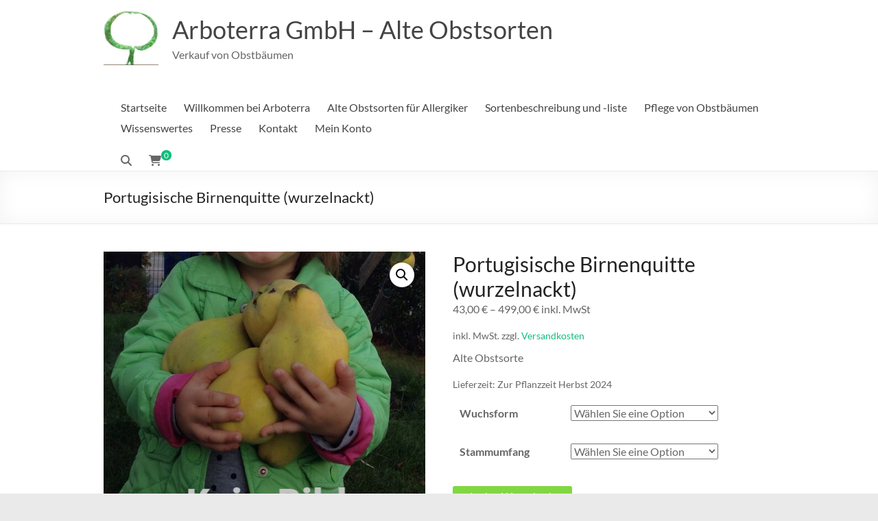

--- FILE ---
content_type: text/html; charset=UTF-8
request_url: https://arboterra.com/produkt/portugisische-birnenquitte-wurzelnackt/
body_size: 58553
content:
<!DOCTYPE html>
<!--[if IE 7]>
<html class="ie ie7" lang="de">
<![endif]-->
<!--[if IE 8]>
<html class="ie ie8" lang="de">
<![endif]-->
<!--[if !(IE 7) & !(IE 8)]><!-->
<html lang="de">
<!--<![endif]-->
<head>
	<meta charset="UTF-8" />
	<meta name="viewport" content="width=device-width, initial-scale=1">
	<link rel="profile" href="http://gmpg.org/xfn/11" />
	<title>Portugisische Birnenquitte (wurzelnackt) &#8211; Arboterra GmbH &#8211; Alte Obstsorten</title>
<meta name='robots' content='max-image-preview:large' />
<script type="text/javascript">
/* <![CDATA[ */
window.koko_analytics = {"url":"https:\/\/arboterra.com\/wp-admin\/admin-ajax.php?action=koko_analytics_collect","site_url":"https:\/\/arboterra.com","post_id":20785,"path":"\/produkt\/portugisische-birnenquitte-wurzelnackt\/","method":"cookie","use_cookie":true};
/* ]]> */
</script>
<script>window._wca = window._wca || [];</script>
<link rel='dns-prefetch' href='//stats.wp.com' />
<link rel='dns-prefetch' href='//secure.gravatar.com' />
<link rel='dns-prefetch' href='//v0.wordpress.com' />
<link rel="alternate" type="application/rss+xml" title="Arboterra GmbH - Alte Obstsorten &raquo; Feed" href="https://arboterra.com/feed/" />
<link rel="alternate" type="application/rss+xml" title="Arboterra GmbH - Alte Obstsorten &raquo; Kommentar-Feed" href="https://arboterra.com/comments/feed/" />
<script consent-skip-blocker="1" data-skip-lazy-load="js-extra"  data-cfasync="false">
(function(w,d){w[d]=w[d]||[];w.gtag=function(){w[d].push(arguments)}})(window,"dataLayer");
</script><script consent-skip-blocker="1" data-skip-lazy-load="js-extra"  data-cfasync="false">
(function(w,d){w[d]=w[d]||[];w.gtag=function(){w[d].push(arguments)}})(window,"dataLayer");
</script><script consent-skip-blocker="1" data-skip-lazy-load="js-extra"  data-cfasync="false">
    (function(c,l,a){c[a]=c[a]||function(){(c[a].q=c[a].q||[]).push(arguments)};})(window, document, "clarity");
</script><script consent-skip-blocker="1" data-skip-lazy-load="js-extra"  data-cfasync="false">
  (function(w,q){w[q]=w[q]||[]})(window,"uetq");
</script><style>[consent-id]:not(.rcb-content-blocker):not([consent-transaction-complete]):not([consent-visual-use-parent^="children:"]):not([consent-confirm]){opacity:0!important;}</style><link rel="alternate" type="application/rss+xml" title="Arboterra GmbH - Alte Obstsorten &raquo; Kommentar-Feed zu Portugisische Birnenquitte (wurzelnackt)" href="https://arboterra.com/produkt/portugisische-birnenquitte-wurzelnackt/feed/" />
<script data-cfasync="false" type="text/javascript" src="https://arboterra.com/wp-content/ca0c04ce56e7a7112f8269e3735405a9/dist/870065502.js?ver=af932e55e5f194c31fb69933f509c364" id="real-cookie-banner-pro-vendor-real-cookie-banner-pro-banner-js"></script>
<script type="application/json" data-skip-lazy-load="js-extra" data-skip-moving="true" data-no-defer nitro-exclude data-alt-type="application/ld+json" data-dont-merge data-wpmeteor-nooptimize="true" data-cfasync="false" id="a6b7a796ac8c797ff115ef09febc11cae1-js-extra">{"slug":"real-cookie-banner-pro","textDomain":"real-cookie-banner","version":"5.0.6","restUrl":"https:\/\/arboterra.com\/wp-json\/real-cookie-banner\/v1\/","restNamespace":"real-cookie-banner\/v1","restPathObfuscateOffset":"b2d49d8b8fd8742a","restRoot":"https:\/\/arboterra.com\/wp-json\/","restQuery":{"_v":"5.0.6","_locale":"user"},"restNonce":"e4bd013e9c","restRecreateNonceEndpoint":"https:\/\/arboterra.com\/wp-admin\/admin-ajax.php?action=rest-nonce","publicUrl":"https:\/\/arboterra.com\/wp-content\/plugins\/real-cookie-banner-pro\/public\/","chunkFolder":"dist","chunksLanguageFolder":"https:\/\/arboterra.com\/wp-content\/languages\/mo-cache\/real-cookie-banner-pro\/","chunks":{"chunk-config-tab-blocker.lite.js":["de_DE_formal-83d48f038e1cf6148175589160cda67e","de_DE_formal-f3a58573f9ed1125e6441a73d3b01af3","de_DE_formal-2e71c8c1d3d1be59acee11970e254e0e","de_DE_formal-e8b2dd606e80931c891d633086cb8b96"],"chunk-config-tab-blocker.pro.js":["de_DE_formal-ddf5ae983675e7b6eec2afc2d53654a2","de_DE_formal-deb51440a0996dcecf5eb89c54cecce2","de_DE_formal-656298de7f62f753c3a40cc13ac6f0cb","de_DE_formal-9913ad75dad534aa8026de24a0203a7e"],"chunk-config-tab-consent.lite.js":["de_DE_formal-3823d7521a3fc2857511061e0d660408"],"chunk-config-tab-consent.pro.js":["de_DE_formal-9cb9ecf8c1e8ce14036b5f3a5e19f098"],"chunk-config-tab-cookies.lite.js":["de_DE_formal-1a51b37d0ef409906245c7ed80d76040","de_DE_formal-f3a58573f9ed1125e6441a73d3b01af3","de_DE_formal-2e71c8c1d3d1be59acee11970e254e0e"],"chunk-config-tab-cookies.pro.js":["de_DE_formal-572ee75deed92e7a74abba4b86604687","de_DE_formal-deb51440a0996dcecf5eb89c54cecce2","de_DE_formal-656298de7f62f753c3a40cc13ac6f0cb"],"chunk-config-tab-dashboard.lite.js":["de_DE_formal-f843c51245ecd2b389746275b3da66b6"],"chunk-config-tab-dashboard.pro.js":["de_DE_formal-ae5ae8f925f0409361cfe395645ac077"],"chunk-config-tab-import.lite.js":["de_DE_formal-66df94240f04843e5a208823e466a850"],"chunk-config-tab-import.pro.js":["de_DE_formal-e5fee6b51986d4ff7a051d6f6a7b076a"],"chunk-config-tab-licensing.lite.js":["de_DE_formal-e01f803e4093b19d6787901b9591b5a6"],"chunk-config-tab-licensing.pro.js":["de_DE_formal-4918ea9704f47c2055904e4104d4ffba"],"chunk-config-tab-scanner.lite.js":["de_DE_formal-b10b39f1099ef599835c729334e38429"],"chunk-config-tab-scanner.pro.js":["de_DE_formal-752a1502ab4f0bebfa2ad50c68ef571f"],"chunk-config-tab-settings.lite.js":["de_DE_formal-37978e0b06b4eb18b16164a2d9c93a2c"],"chunk-config-tab-settings.pro.js":["de_DE_formal-e59d3dcc762e276255c8989fbd1f80e3"],"chunk-config-tab-tcf.lite.js":["de_DE_formal-4f658bdbf0aa370053460bc9e3cd1f69","de_DE_formal-f3a58573f9ed1125e6441a73d3b01af3","de_DE_formal-e8b2dd606e80931c891d633086cb8b96"],"chunk-config-tab-tcf.pro.js":["de_DE_formal-e1e83d5b8a28f1f91f63b9de2a8b181a","de_DE_formal-deb51440a0996dcecf5eb89c54cecce2","de_DE_formal-9913ad75dad534aa8026de24a0203a7e"]},"others":{"customizeValuesBanner":"{\"layout\":{\"type\":\"dialog\",\"maxHeightEnabled\":false,\"maxHeight\":740,\"dialogMaxWidth\":530,\"dialogPosition\":\"middleCenter\",\"dialogMargin\":[0,0,0,0],\"bannerPosition\":\"bottom\",\"bannerMaxWidth\":1024,\"dialogBorderRadius\":3,\"borderRadius\":5,\"animationIn\":\"slideInUp\",\"animationInDuration\":500,\"animationInOnlyMobile\":true,\"animationOut\":\"none\",\"animationOutDuration\":500,\"animationOutOnlyMobile\":true,\"overlay\":true,\"overlayBg\":\"#000000\",\"overlayBgAlpha\":50,\"overlayBlur\":2},\"decision\":{\"acceptAll\":\"button\",\"acceptEssentials\":\"button\",\"showCloseIcon\":false,\"acceptIndividual\":\"link\",\"buttonOrder\":\"all,essential,save,individual\",\"showGroups\":false,\"groupsFirstView\":false,\"saveButton\":\"always\"},\"design\":{\"bg\":\"#ffffff\",\"textAlign\":\"center\",\"linkTextDecoration\":\"underline\",\"borderWidth\":0,\"borderColor\":\"#ffffff\",\"fontSize\":13,\"fontColor\":\"#2b2b2b\",\"fontInheritFamily\":true,\"fontFamily\":\"Arial, Helvetica, sans-serif\",\"fontWeight\":\"normal\",\"boxShadowEnabled\":true,\"boxShadowOffsetX\":0,\"boxShadowOffsetY\":5,\"boxShadowBlurRadius\":13,\"boxShadowSpreadRadius\":0,\"boxShadowColor\":\"#000000\",\"boxShadowColorAlpha\":20},\"headerDesign\":{\"inheritBg\":true,\"bg\":\"#f4f4f4\",\"inheritTextAlign\":true,\"textAlign\":\"center\",\"padding\":[17,20,15,20],\"logo\":\"https:\\\/\\\/arboterra.com\\\/wp-content\\\/uploads\\\/2020\\\/07\\\/Arboterra-Logo3.jpg\",\"logoRetina\":\"\",\"logoMaxHeight\":40,\"logoPosition\":\"left\",\"logoMargin\":[5,15,5,15],\"fontSize\":20,\"fontColor\":\"#2b2b2b\",\"fontInheritFamily\":true,\"fontFamily\":\"Arial, Helvetica, sans-serif\",\"fontWeight\":\"normal\",\"borderWidth\":1,\"borderColor\":\"#efefef\",\"logoFitDim\":[37.82101167315175,40],\"logoAlt\":\"Arboterra GmbH Alte Obstsorten Logo\"},\"bodyDesign\":{\"padding\":[15,20,5,20],\"descriptionInheritFontSize\":true,\"descriptionFontSize\":13,\"dottedGroupsInheritFontSize\":true,\"dottedGroupsFontSize\":13,\"dottedGroupsBulletColor\":\"#15779b\",\"teachingsInheritTextAlign\":true,\"teachingsTextAlign\":\"center\",\"teachingsSeparatorActive\":true,\"teachingsSeparatorWidth\":271,\"teachingsSeparatorHeight\":3,\"teachingsSeparatorColor\":\"#15779b\",\"teachingsInheritFontSize\":false,\"teachingsFontSize\":12,\"teachingsInheritFontColor\":false,\"teachingsFontColor\":\"#757575\",\"accordionMargin\":[10,0,5,0],\"accordionPadding\":[5,10,5,10],\"accordionArrowType\":\"outlined\",\"accordionArrowColor\":\"#15779b\",\"accordionBg\":\"#ffffff\",\"accordionActiveBg\":\"#f9f9f9\",\"accordionHoverBg\":\"#efefef\",\"accordionBorderWidth\":1,\"accordionBorderColor\":\"#efefef\",\"accordionTitleFontSize\":12,\"accordionTitleFontColor\":\"#2b2b2b\",\"accordionTitleFontWeight\":\"normal\",\"accordionDescriptionMargin\":[5,0,0,0],\"accordionDescriptionFontSize\":12,\"accordionDescriptionFontColor\":\"#757575\",\"accordionDescriptionFontWeight\":\"normal\",\"acceptAllOneRowLayout\":false,\"acceptAllPadding\":[10,10,10,10],\"acceptAllBg\":\"#33a315\",\"acceptAllTextAlign\":\"center\",\"acceptAllFontSize\":18,\"acceptAllFontColor\":\"#ffffff\",\"acceptAllFontWeight\":\"normal\",\"acceptAllBorderWidth\":1,\"acceptAllBorderColor\":\"#000000\",\"acceptAllHoverBg\":\"#11607d\",\"acceptAllHoverFontColor\":\"#ffffff\",\"acceptAllHoverBorderColor\":\"#000000\",\"acceptEssentialsUseAcceptAll\":true,\"acceptEssentialsButtonType\":\"\",\"acceptEssentialsPadding\":[10,10,10,10],\"acceptEssentialsBg\":\"#efefef\",\"acceptEssentialsTextAlign\":\"center\",\"acceptEssentialsFontSize\":18,\"acceptEssentialsFontColor\":\"#0a0a0a\",\"acceptEssentialsFontWeight\":\"normal\",\"acceptEssentialsBorderWidth\":0,\"acceptEssentialsBorderColor\":\"#000000\",\"acceptEssentialsHoverBg\":\"#e8e8e8\",\"acceptEssentialsHoverFontColor\":\"#000000\",\"acceptEssentialsHoverBorderColor\":\"#000000\",\"acceptIndividualPadding\":[5,5,5,5],\"acceptIndividualBg\":\"#ffffff\",\"acceptIndividualTextAlign\":\"center\",\"acceptIndividualFontSize\":16,\"acceptIndividualFontColor\":\"#15779b\",\"acceptIndividualFontWeight\":\"normal\",\"acceptIndividualBorderWidth\":0,\"acceptIndividualBorderColor\":\"#000000\",\"acceptIndividualHoverBg\":\"#ffffff\",\"acceptIndividualHoverFontColor\":\"#11607d\",\"acceptIndividualHoverBorderColor\":\"#000000\"},\"footerDesign\":{\"poweredByLink\":false,\"inheritBg\":false,\"bg\":\"#fcfcfc\",\"inheritTextAlign\":true,\"textAlign\":\"center\",\"padding\":[10,20,15,20],\"fontSize\":14,\"fontColor\":\"#757474\",\"fontInheritFamily\":true,\"fontFamily\":\"Arial, Helvetica, sans-serif\",\"fontWeight\":\"normal\",\"hoverFontColor\":\"#2b2b2b\",\"borderWidth\":1,\"borderColor\":\"#efefef\",\"languageSwitcher\":\"flags\"},\"texts\":{\"headline\":\"Privatsph\\u00e4re-Einstellungen\",\"description\":\"Wir verwenden Cookies und \\u00e4hnliche Technologien auf unserer Website und verarbeiten Ihre personenbezogenen Daten (z.B. IP-Adresse), um z.B. Inhalte und Anzeigen zu personalisieren, Medien von Drittanbietern einzubinden oder Zugriffe auf unsere Website zu analysieren. Die Datenverarbeitung kann auch erst in Folge gesetzter Cookies stattfinden. Wir geben diese Daten an Dritte weiter, die wir in den Privatsph\\u00e4re-Einstellungen benennen.<br \\\/><br \\\/>Die Datenverarbeitung kann mit Ihrer Einwilligung oder auf Basis eines berechtigten Interesses erfolgen, dem Sie in den Privatsph\\u00e4re-Einstellungen widersprechen k\\u00f6nnen. Sie haben das Recht, Ihre Einwilligung nicht zu erteilen und Ihre Einwilligung zu einem sp\\u00e4teren Zeitpunkt zu \\u00e4ndern oder zu widerrufen. Weitere Informationen \\u00fcber die Verwendung Ihrer Daten finden Sie in unserer {{privacyPolicy}}Datenschutzerkl\\u00e4rung{{\\\/privacyPolicy}}.\",\"acceptAll\":\"Alle akzeptieren\",\"acceptEssentials\":\"Weiter ohne Einwilligung\",\"acceptIndividual\":\"Privatsph\\u00e4re-Einstellungen individuell festlegen\",\"poweredBy\":\"4\",\"dataProcessingInUnsafeCountries\":\"Einige Services verarbeiten personenbezogene Daten in unsicheren Drittl\\u00e4ndern. Indem Sie in die Nutzung dieser Services einwilligen, erkl\\u00e4ren Sie sich auch mit der Verarbeitung Ihrer Daten in diesen unsicheren Drittl\\u00e4ndern gem\\u00e4\\u00df {{legalBasis}} einverstanden. Dies birgt das Risiko, dass Ihre Daten von Beh\\u00f6rden zu Kontroll- und \\u00dcberwachungszwecken verarbeitet werden, m\\u00f6glicherweise ohne die M\\u00f6glichkeit eines Rechtsbehelfs.\",\"ageNoticeBanner\":\"Sie sind unter {{minAge}} Jahre alt? Dann k\\u00f6nnen Sie nicht in optionale Services einwilligen. Bitten Sie Ihre Eltern oder Erziehungsberechtigten, mit Ihnen in diese Services einzuwilligen.\",\"ageNoticeBlocker\":\"Sie sind unter {{minAge}} Jahre alt? Leider d\\u00fcrfen Sie in diesen Service nicht selbst einwilligen, um diese Inhalte zu sehen. Bitten Sie Ihre Eltern oder Erziehungsberechtigten, in den Service mit Ihnen einzuwilligen!\",\"listServicesNotice\":\"Indem Sie alle Services akzeptieren, erlauben Sie, dass {{services}} geladen werden. Diese sind nach ihrem Zweck in Gruppen {{serviceGroups}} unterteilt (Zugeh\\u00f6rigkeit durch hochgestellte Zahlen gekennzeichnet).\",\"listServicesLegitimateInterestNotice\":\"Au\\u00dferdem werden {{services}} auf der Grundlage eines berechtigten Interesses geladen.\",\"tcfStacksCustomName\":\"Services mit verschiedenen Zwecken au\\u00dferhalb des TCF-Standards\",\"tcfStacksCustomDescription\":\"Services, die Einwilligungen nicht \\u00fcber den TCF-Standard, sondern \\u00fcber andere Technologien weitergeben. Diese werden je nach ihrem Zweck in mehrere Gruppen unterteilt. Einige von ihnen werden auf der Grundlage eines berechtigten Interesses genutzt (z. B. Bedrohungsabwehr), andere werden nur mit Ihrer Einwilligung genutzt. Einzelheiten zu den einzelnen Gruppen und Zwecken der Services finden Sie in den jeweiligen Datenschutzeinstellungen.\",\"consentForwardingExternalHosts\":\"Ihre Einwilligung gilt auch auf {{websites}}.\",\"blockerHeadline\":\"{{name}} aufgrund von Privatsph\\u00e4re-Einstellungen blockiert\",\"blockerLinkShowMissing\":\"Alle Services anzeigen, in die Sie noch einwilligen m\\u00fcssen\",\"blockerLoadButton\":\"Services akzeptieren und Inhalte laden\",\"blockerAcceptInfo\":\"Durch das Laden der blockierten Inhalte werden Ihre Privatsph\\u00e4ren-Einstellungen angepasst. Inhalte von diesem Service werden in Zukunft nicht mehr blockiert.\",\"stickyHistory\":\"Historie der Privatsph\\u00e4re-Einstellungen\",\"stickyRevoke\":\"Einwilligungen widerrufen\",\"stickyRevokeSuccessMessage\":\"Sie haben Ihre Einwilligung f\\u00fcr Services mit ihren Cookies und der Verarbeitung personenbezogener Daten erfolgreich widerrufen. Die Seite wird jetzt neu geladen!\",\"stickyChange\":\"Privatsph\\u00e4re-Einstellungen \\u00e4ndern\"},\"individualLayout\":{\"inheritDialogMaxWidth\":false,\"dialogMaxWidth\":970,\"inheritBannerMaxWidth\":true,\"bannerMaxWidth\":1980,\"descriptionTextAlign\":\"left\"},\"group\":{\"checkboxBg\":\"#f0f0f0\",\"checkboxBorderWidth\":1,\"checkboxBorderColor\":\"#d2d2d2\",\"checkboxActiveColor\":\"#ffffff\",\"checkboxActiveBg\":\"#15779b\",\"checkboxActiveBorderColor\":\"#11607d\",\"groupInheritBg\":true,\"groupBg\":\"#f4f4f4\",\"groupPadding\":[15,15,15,15],\"groupSpacing\":10,\"groupBorderRadius\":5,\"groupBorderWidth\":1,\"groupBorderColor\":\"#f4f4f4\",\"headlineFontSize\":16,\"headlineFontWeight\":\"normal\",\"headlineFontColor\":\"#2b2b2b\",\"descriptionFontSize\":14,\"descriptionFontColor\":\"#757575\",\"linkColor\":\"#757575\",\"linkHoverColor\":\"#2b2b2b\",\"detailsHideLessRelevant\":true},\"saveButton\":{\"useAcceptAll\":true,\"type\":\"button\",\"padding\":[10,10,10,10],\"bg\":\"#efefef\",\"textAlign\":\"center\",\"fontSize\":18,\"fontColor\":\"#0a0a0a\",\"fontWeight\":\"normal\",\"borderWidth\":0,\"borderColor\":\"#000000\",\"hoverBg\":\"#e8e8e8\",\"hoverFontColor\":\"#000000\",\"hoverBorderColor\":\"#000000\"},\"individualTexts\":{\"headline\":\"Individuelle Privatsph\\u00e4re-Einstellungen\",\"description\":\"Wir verwenden Cookies und \\u00e4hnliche Technologien auf unserer Website und verarbeiten Ihre personenbezogenen Daten (z.B. IP-Adresse), um z.B. Inhalte und Anzeigen zu personalisieren, Medien von Drittanbietern einzubinden oder Zugriffe auf unsere Website zu analysieren. Die Datenverarbeitung kann auch erst in Folge gesetzter Cookies stattfinden. Wir geben diese Daten an Dritte weiter, die wir in den Privatsph\\u00e4re-Einstellungen benennen.<br \\\/><br \\\/>Die Datenverarbeitung kann mit Ihrer Einwilligung oder auf Basis eines berechtigten Interesses erfolgen, dem Sie in den Privatsph\\u00e4re-Einstellungen widersprechen k\\u00f6nnen. Sie haben das Recht, Ihre Einwilligung nicht zu erteilen und Ihre Einwilligung zu einem sp\\u00e4teren Zeitpunkt zu \\u00e4ndern oder zu widerrufen. Weitere Informationen \\u00fcber die Verwendung Ihrer Daten finden Sie in unserer {{privacyPolicy}}Datenschutzerkl\\u00e4rung{{\\\/privacyPolicy}}.<br \\\/><br \\\/>Nachstehend finden Sie eine \\u00dcbersicht \\u00fcber alle von dieser Website genutzten Services. Sie k\\u00f6nnen detaillierte Informationen zu jedem Service einsehen und diesen einzeln zustimmen oder von Ihrem Widerspruchsrecht Gebrauch machen.\",\"save\":\"Individuelle Auswahl speichern\",\"showMore\":\"Service-Informationen anzeigen\",\"hideMore\":\"Service-Informationen ausblenden\",\"postamble\":\"\"},\"mobile\":{\"enabled\":true,\"maxHeight\":400,\"hideHeader\":false,\"alignment\":\"bottom\",\"scalePercent\":90,\"scalePercentVertical\":-50},\"sticky\":{\"enabled\":false,\"animationsEnabled\":true,\"alignment\":\"left\",\"bubbleBorderRadius\":50,\"icon\":\"fingerprint\",\"iconCustom\":\"\",\"iconCustomRetina\":\"\",\"iconSize\":30,\"iconColor\":\"#ffffff\",\"bubbleMargin\":[10,20,20,20],\"bubblePadding\":15,\"bubbleBg\":\"#15779b\",\"bubbleBorderWidth\":0,\"bubbleBorderColor\":\"#10556f\",\"boxShadowEnabled\":true,\"boxShadowOffsetX\":0,\"boxShadowOffsetY\":2,\"boxShadowBlurRadius\":5,\"boxShadowSpreadRadius\":1,\"boxShadowColor\":\"#105b77\",\"boxShadowColorAlpha\":40,\"bubbleHoverBg\":\"#ffffff\",\"bubbleHoverBorderColor\":\"#000000\",\"hoverIconColor\":\"#000000\",\"hoverIconCustom\":\"\",\"hoverIconCustomRetina\":\"\",\"menuFontSize\":16,\"menuBorderRadius\":5,\"menuItemSpacing\":10,\"menuItemPadding\":[5,10,5,10]},\"customCss\":{\"css\":\"\",\"antiAdBlocker\":\"y\"}}","isPro":true,"showProHints":false,"proUrl":"https:\/\/devowl.io\/de\/go\/real-cookie-banner?source=rcb-lite","showLiteNotice":false,"frontend":{"groups":"[{\"id\":1034,\"name\":\"Essenziell\",\"slug\":\"essenziell\",\"description\":\"Essential Services sind f\\u00fcr die grundlegende Funktionalit\\u00e4t der Website erforderlich. Sie enthalten nur technisch notwendige Services. Diesen Services kann nicht widersprochen werden.\",\"isEssential\":true,\"isDefault\":true,\"items\":[{\"id\":24120,\"name\":\"Stripe\",\"purpose\":\"Stripe ist ein Online-Zahlungsdienst, mit dem in diesem Online-Shop Zahlungen, z.B. per Kreditkarte, durchgef\\u00fchrt werden k\\u00f6nnen. Die Zahlungsdaten werden direkt von Stripe erhoben oder an Stripe \\u00fcbermittelt, aber niemals vom Betreiber des Online-Shops selbst gespeichert. Die Kundendaten werden zum Zweck der Bestellabwicklung mit Stripe geteilt. Cookies werden zur Betrugspr\\u00e4vention und -erkennung eingesetzt.\",\"providerContact\":{\"phone\":\"\",\"email\":\"heretohelp@stripe.com\",\"link\":\"https:\\\/\\\/support.stripe.com\\\/\"},\"isProviderCurrentWebsite\":false,\"provider\":\"Stripe Payments Europe, Limited (SPEL), 1 Grand Canal Street Lower, Grand Canal Dock, Dublin, D02 H210, Irland\",\"uniqueName\":\"woocommerce-gateway-stripe\",\"isEmbeddingOnlyExternalResources\":true,\"legalBasis\":\"consent\",\"dataProcessingInCountries\":[\"US\",\"IE\"],\"dataProcessingInCountriesSpecialTreatments\":[\"provider-is-self-certified-trans-atlantic-data-privacy-framework\"],\"technicalDefinitions\":[],\"codeDynamics\":[],\"providerPrivacyPolicyUrl\":\"https:\\\/\\\/stripe.com\\\/en-de\\\/privacy\",\"providerLegalNoticeUrl\":\"https:\\\/\\\/stripe.com\\\/de\\\/legal\\\/imprint\",\"tagManagerOptInEventName\":\"\",\"tagManagerOptOutEventName\":\"\",\"googleConsentModeConsentTypes\":[],\"executePriority\":10,\"codeOptIn\":\"\",\"executeCodeOptInWhenNoTagManagerConsentIsGiven\":false,\"codeOptOut\":\"\",\"executeCodeOptOutWhenNoTagManagerConsentIsGiven\":false,\"deleteTechnicalDefinitionsAfterOptOut\":false,\"codeOnPageLoad\":\"\",\"presetId\":\"woocommerce-gateway-stripe\"},{\"id\":24116,\"name\":\"WooCommerce\",\"purpose\":\"WooCommerce erm\\u00f6glicht das Einbetten von einem E-Commerce-Shopsystem, mit dem Sie Produkte auf einer Website kaufen k\\u00f6nnen. Dies erfordert die Verarbeitung der IP-Adresse und der Metadaten des Nutzers. Cookies oder Cookie-\\u00e4hnliche Technologien k\\u00f6nnen gespeichert und ausgelesen werden. Diese k\\u00f6nnen personenbezogene Daten und technische Daten wie Kontodaten, Bewertungsdaten, Benutzer-ID, den Warenkorb des Benutzers in der Datenbank der Website, die zuletzt angesehenen Produkte und Abbruchhinweise enthalten. Diese Daten k\\u00f6nnen verwendet werden, um den Download-Prozess f\\u00fcr herunterladbare Produkte zu verfolgen. WooCommerce kann das Einkaufserlebnis personalisieren, indem es z.B. bereits angesehene Produkte erneut anzeigt. Das berechtigte Interesse an der Nutzung dieses Dienstes ist das Angebot von Waren und Produkten in einer digitalen Umgebung.\",\"providerContact\":{\"phone\":\"\",\"email\":\"\",\"link\":\"\"},\"isProviderCurrentWebsite\":true,\"provider\":\"\",\"uniqueName\":\"woocommerce\",\"isEmbeddingOnlyExternalResources\":false,\"legalBasis\":\"legitimate-interest\",\"dataProcessingInCountries\":[],\"dataProcessingInCountriesSpecialTreatments\":[],\"technicalDefinitions\":[{\"type\":\"local\",\"name\":\"wc_cart_hash_*\",\"host\":\"arboterra.com\",\"duration\":0,\"durationUnit\":\"y\",\"isSessionDuration\":false,\"purpose\":\"\"},{\"type\":\"http\",\"name\":\"woocommerce_cart_hash\",\"host\":\"arboterra.com\",\"duration\":0,\"durationUnit\":\"y\",\"isSessionDuration\":true,\"purpose\":\"\"},{\"type\":\"http\",\"name\":\"wp_woocommerce_session_*\",\"host\":\"arboterra.com\",\"duration\":2,\"durationUnit\":\"d\",\"isSessionDuration\":false,\"purpose\":\"\"},{\"type\":\"http\",\"name\":\"woocommerce_items_in_cart\",\"host\":\"arboterra.com\",\"duration\":0,\"durationUnit\":\"y\",\"isSessionDuration\":true,\"purpose\":\"\"},{\"type\":\"http\",\"name\":\"wc_cart_hash\",\"host\":\"arboterra.com\",\"duration\":1,\"durationUnit\":\"y\",\"isSessionDuration\":true,\"purpose\":\"\"},{\"type\":\"http\",\"name\":\"wordpress_logged_in_*\",\"host\":\"arboterra.com\",\"duration\":1,\"durationUnit\":\"y\",\"isSessionDuration\":true,\"purpose\":\"\"},{\"type\":\"http\",\"name\":\"wordpress_sec_*\",\"host\":\"arboterra.com\",\"duration\":1,\"durationUnit\":\"y\",\"isSessionDuration\":true,\"purpose\":\"\"},{\"type\":\"http\",\"name\":\"comment_author_email_*\",\"host\":\"arboterra.com\",\"duration\":1,\"durationUnit\":\"y\",\"isSessionDuration\":false,\"purpose\":\"\"},{\"type\":\"http\",\"name\":\"comment_author_*\",\"host\":\"arboterra.com\",\"duration\":1,\"durationUnit\":\"y\",\"isSessionDuration\":false,\"purpose\":\"\"}],\"codeDynamics\":[],\"providerPrivacyPolicyUrl\":\"\",\"providerLegalNoticeUrl\":\"\",\"tagManagerOptInEventName\":\"\",\"tagManagerOptOutEventName\":\"\",\"googleConsentModeConsentTypes\":[],\"executePriority\":10,\"codeOptIn\":\"\",\"executeCodeOptInWhenNoTagManagerConsentIsGiven\":false,\"codeOptOut\":\"\",\"executeCodeOptOutWhenNoTagManagerConsentIsGiven\":false,\"deleteTechnicalDefinitionsAfterOptOut\":false,\"codeOnPageLoad\":\"\",\"presetId\":\"woocommerce\"},{\"id\":24104,\"name\":\"Real Cookie Banner\",\"purpose\":\"Real Cookie Banner bittet Website-Besucher um die Einwilligung zum Setzen von Cookies und zur Verarbeitung personenbezogener Daten. Dazu wird jedem Website-Besucher eine UUID (pseudonyme Identifikation des Nutzers) zugewiesen, die bis zum Ablauf des Cookies zur Speicherung der Einwilligung g\\u00fcltig ist. Cookies werden dazu verwendet, um zu testen, ob Cookies gesetzt werden k\\u00f6nnen, um Referenz auf die dokumentierte Einwilligung zu speichern, um zu speichern, in welche Services aus welchen Service-Gruppen der Besucher eingewilligt hat, und, falls Einwilligung nach dem Transparency & Consent Framework (TCF) eingeholt werden, um die Einwilligungen in TCF Partner, Zwecke, besondere Zwecke, Funktionen und besondere Funktionen zu speichern. Im Rahmen der Darlegungspflicht nach DSGVO wird die erhobene Einwilligung vollumf\\u00e4nglich dokumentiert. Dazu z\\u00e4hlt neben den Services und Service-Gruppen, in welche der Besucher eingewilligt hat, und falls Einwilligung nach dem TCF Standard eingeholt werden, in welche TCF Partner, Zwecke und Funktionen der Besucher eingewilligt hat, alle Einstellungen des Cookie Banners zum Zeitpunkt der Einwilligung als auch die technischen Umst\\u00e4nde (z.B. Gr\\u00f6\\u00dfe des Sichtbereichs bei der Einwilligung) und die Nutzerinteraktionen (z.B. Klick auf Buttons), die zur Einwilligung gef\\u00fchrt haben. Die Einwilligung wird pro Sprache einmal erhoben.\",\"providerContact\":{\"phone\":\"\",\"email\":\"\",\"link\":\"\"},\"isProviderCurrentWebsite\":true,\"provider\":\"\",\"uniqueName\":\"\",\"isEmbeddingOnlyExternalResources\":false,\"legalBasis\":\"legal-requirement\",\"dataProcessingInCountries\":[],\"dataProcessingInCountriesSpecialTreatments\":[],\"technicalDefinitions\":[{\"type\":\"http\",\"name\":\"real_cookie_banner*\",\"host\":\".arboterra.com\",\"duration\":365,\"durationUnit\":\"d\",\"isSessionDuration\":false,\"purpose\":\"Eindeutiger Identifikator f\\u00fcr die Einwilligung, aber nicht f\\u00fcr den Website-Besucher. Revisionshash f\\u00fcr die Einstellungen des Cookie-Banners (Texte, Farben, Funktionen, Servicegruppen, Dienste, Content Blocker usw.). IDs f\\u00fcr eingewilligte Services und Service-Gruppen.\"},{\"type\":\"http\",\"name\":\"real_cookie_banner*-tcf\",\"host\":\".arboterra.com\",\"duration\":365,\"durationUnit\":\"d\",\"isSessionDuration\":false,\"purpose\":\"Im Rahmen von TCF gesammelte Einwilligungen, die im TC-String-Format gespeichert werden, einschlie\\u00dflich TCF-Vendoren, -Zwecke, -Sonderzwecke, -Funktionen und -Sonderfunktionen.\"},{\"type\":\"http\",\"name\":\"real_cookie_banner*-gcm\",\"host\":\".arboterra.com\",\"duration\":365,\"durationUnit\":\"d\",\"isSessionDuration\":false,\"purpose\":\"Die im Google Consent Mode gesammelten Einwilligungen in die verschiedenen Einwilligungstypen (Zwecke) werden f\\u00fcr alle mit dem Google Consent Mode kompatiblen Services gespeichert.\"},{\"type\":\"http\",\"name\":\"real_cookie_banner-test\",\"host\":\".arboterra.com\",\"duration\":365,\"durationUnit\":\"d\",\"isSessionDuration\":false,\"purpose\":\"Cookie, der gesetzt wurde, um die Funktionalit\\u00e4t von HTTP-Cookies zu testen. Wird sofort nach dem Test gel\\u00f6scht.\"},{\"type\":\"local\",\"name\":\"real_cookie_banner*\",\"host\":\"https:\\\/\\\/arboterra.com\",\"duration\":1,\"durationUnit\":\"d\",\"isSessionDuration\":false,\"purpose\":\"Eindeutiger Identifikator f\\u00fcr die Einwilligung, aber nicht f\\u00fcr den Website-Besucher. Revisionshash f\\u00fcr die Einstellungen des Cookie-Banners (Texte, Farben, Funktionen, Service-Gruppen, Services, Content Blocker usw.). IDs f\\u00fcr eingewilligte Services und Service-Gruppen. Wird nur solange gespeichert, bis die Einwilligung auf dem Website-Server dokumentiert ist.\"},{\"type\":\"local\",\"name\":\"real_cookie_banner*-tcf\",\"host\":\"https:\\\/\\\/arboterra.com\",\"duration\":1,\"durationUnit\":\"d\",\"isSessionDuration\":false,\"purpose\":\"Im Rahmen von TCF gesammelte Einwilligungen werden im TC-String-Format gespeichert, einschlie\\u00dflich TCF Vendoren, Zwecke, besondere Zwecke, Funktionen und besondere Funktionen. Wird nur solange gespeichert, bis die Einwilligung auf dem Website-Server dokumentiert ist.\"},{\"type\":\"local\",\"name\":\"real_cookie_banner*-gcm\",\"host\":\"https:\\\/\\\/arboterra.com\",\"duration\":1,\"durationUnit\":\"d\",\"isSessionDuration\":false,\"purpose\":\"Im Rahmen des Google Consent Mode erfasste Einwilligungen werden f\\u00fcr alle mit dem Google Consent Mode kompatiblen Services in Einwilligungstypen (Zwecke) gespeichert. Wird nur solange gespeichert, bis die Einwilligung auf dem Website-Server dokumentiert ist.\"},{\"type\":\"local\",\"name\":\"real_cookie_banner-consent-queue*\",\"host\":\"https:\\\/\\\/arboterra.com\",\"duration\":1,\"durationUnit\":\"d\",\"isSessionDuration\":false,\"purpose\":\"Lokale Zwischenspeicherung (Caching) der Auswahl im Cookie-Banner, bis der Server die Einwilligung dokumentiert; Dokumentation periodisch oder bei Seitenwechseln versucht, wenn der Server nicht verf\\u00fcgbar oder \\u00fcberlastet ist.\"}],\"codeDynamics\":[],\"providerPrivacyPolicyUrl\":\"\",\"providerLegalNoticeUrl\":\"\",\"tagManagerOptInEventName\":\"\",\"tagManagerOptOutEventName\":\"\",\"googleConsentModeConsentTypes\":[],\"executePriority\":10,\"codeOptIn\":\"\",\"executeCodeOptInWhenNoTagManagerConsentIsGiven\":false,\"codeOptOut\":\"\",\"executeCodeOptOutWhenNoTagManagerConsentIsGiven\":false,\"deleteTechnicalDefinitionsAfterOptOut\":false,\"codeOnPageLoad\":\"\",\"presetId\":\"real-cookie-banner\"}]},{\"id\":1035,\"name\":\"Funktional\",\"slug\":\"funktional\",\"description\":\"Funktionale Services sind notwendig, um \\u00fcber die wesentliche Funktionalit\\u00e4t hinausgehende Features wie sch\\u00f6nere Schriftarten, Videowiedergabe oder interaktive Web 2.0-Features bereitzustellen. Inhalte von z.B. Videoplattformen und Social Media Plattformen sind standardm\\u00e4\\u00dfig gesperrt und k\\u00f6nnen erlaubt werden. Wenn dem Service zugestimmt wird, werden diese Inhalte automatisch ohne weitere manuelle Einwilligung geladen.\",\"isEssential\":false,\"isDefault\":true,\"items\":[{\"id\":24124,\"name\":\"Google Tag Manager\",\"purpose\":\"Google Tag Manager ist ein Dienst zur Verwaltung von Tags, die durch ein bestimmtes Ereignis ausgel\\u00f6st werden, das ein drittes Skript injiziert oder Daten an einen dritten Dienst sendet. Auf dem Client des Nutzers werden keine Cookies im technischen Sinne gesetzt, aber technische und personenbezogene Daten wie die IP-Adresse werden vom Client an den Server des Dienstanbieters \\u00fcbermittelt, um die Nutzung des Dienstes zu erm\\u00f6glichen.\",\"providerContact\":{\"phone\":\"+1 650 253 0000\",\"email\":\"dpo-google@google.com\",\"link\":\"https:\\\/\\\/support.google.com\\\/\"},\"isProviderCurrentWebsite\":false,\"provider\":\"Google Ireland Limited, Gordon House, Barrow Street, Dublin 4, Irland\",\"uniqueName\":\"gtm\",\"isEmbeddingOnlyExternalResources\":true,\"legalBasis\":\"consent\",\"dataProcessingInCountries\":[\"US\",\"IE\",\"AU\",\"BE\",\"BR\",\"CA\",\"CL\",\"FI\",\"FR\",\"DE\",\"HK\",\"IN\",\"ID\",\"IL\",\"IT\",\"JP\",\"KR\",\"NL\",\"PL\",\"QA\",\"SG\",\"ES\",\"CH\",\"TW\",\"GB\"],\"dataProcessingInCountriesSpecialTreatments\":[\"standard-contractual-clauses\",\"provider-is-self-certified-trans-atlantic-data-privacy-framework\"],\"technicalDefinitions\":[],\"codeDynamics\":{\"gtmContainerId\":\"GTM-TL9NNBMS\"},\"providerPrivacyPolicyUrl\":\"https:\\\/\\\/policies.google.com\\\/privacy\",\"providerLegalNoticeUrl\":\"https:\\\/\\\/www.google.de\\\/contact\\\/impressum.html\",\"tagManagerOptInEventName\":\"\",\"tagManagerOptOutEventName\":\"\",\"googleConsentModeConsentTypes\":[],\"executePriority\":10,\"codeOptIn\":\"base64-encoded:[base64]\",\"executeCodeOptInWhenNoTagManagerConsentIsGiven\":false,\"codeOptOut\":\"\",\"executeCodeOptOutWhenNoTagManagerConsentIsGiven\":false,\"deleteTechnicalDefinitionsAfterOptOut\":false,\"codeOnPageLoad\":\"base64-encoded:PHNjcmlwdD4KKGZ1bmN0aW9uKHcsZCl7d1tkXT13W2RdfHxbXTt3Lmd0YWc9ZnVuY3Rpb24oKXt3W2RdLnB1c2goYXJndW1lbnRzKX19KSh3aW5kb3csImRhdGFMYXllciIpOwo8L3NjcmlwdD4=\",\"presetId\":\"gtm\"},{\"id\":24117,\"name\":\"WordPress Kommentare\",\"purpose\":\"WordPress ist das Content-Management-System f\\u00fcr diese Website und bietet die M\\u00f6glichkeit, Kommentare unter Blog-Beitr\\u00e4ge und \\u00e4hnliche Inhalte zu schreiben. Cookies oder Cookie-\\u00e4hnliche Technologien k\\u00f6nnen gespeichert und ausgelesen werden. Diese k\\u00f6nnen personenbezogene Daten wie den Namen, die E-Mail-Adresse und die Website eines Kommentators enthalten. Ihre personenbezogenen Daten k\\u00f6nnen genutzt werden, um sie wieder anzuzeigen, wenn Sie einen weiteren Kommentar auf dieser Website schreiben m\\u00f6chten.\",\"providerContact\":{\"phone\":\"\",\"email\":\"\",\"link\":\"\"},\"isProviderCurrentWebsite\":true,\"provider\":\"\",\"uniqueName\":\"wordpress-comments\",\"isEmbeddingOnlyExternalResources\":false,\"legalBasis\":\"consent\",\"dataProcessingInCountries\":[],\"dataProcessingInCountriesSpecialTreatments\":[],\"technicalDefinitions\":[{\"type\":\"http\",\"name\":\"comment_author_*\",\"host\":\"arboterra.com\",\"duration\":1,\"durationUnit\":\"y\",\"isSessionDuration\":false,\"purpose\":\"\"},{\"type\":\"http\",\"name\":\"comment_author_email_*\",\"host\":\"arboterra.com\",\"duration\":1,\"durationUnit\":\"y\",\"isSessionDuration\":false,\"purpose\":\"\"},{\"type\":\"http\",\"name\":\"comment_author_url_*\",\"host\":\"arboterra.com\",\"duration\":1,\"durationUnit\":\"y\",\"isSessionDuration\":false,\"purpose\":\"\"}],\"codeDynamics\":[],\"providerPrivacyPolicyUrl\":\"\",\"providerLegalNoticeUrl\":\"\",\"tagManagerOptInEventName\":\"\",\"tagManagerOptOutEventName\":\"\",\"googleConsentModeConsentTypes\":[],\"executePriority\":10,\"codeOptIn\":\"base64-encoded:[base64]\",\"executeCodeOptInWhenNoTagManagerConsentIsGiven\":false,\"codeOptOut\":\"\",\"executeCodeOptOutWhenNoTagManagerConsentIsGiven\":false,\"deleteTechnicalDefinitionsAfterOptOut\":true,\"codeOnPageLoad\":\"\",\"presetId\":\"wordpress-comments\"},{\"id\":24107,\"name\":\"Google reCAPTCHA\",\"purpose\":\"Google reCAPTCHA ist eine L\\u00f6sung zur Verhinderung von Spam und zur Erkennung von Bots, z. B. bei der Eingabe von Daten in Online-Formulare. Dies erfordert die Verarbeitung der IP-Adresse und der Metadaten des Nutzers. Cookies oder Cookie-\\u00e4hnliche Technologien k\\u00f6nnen gespeichert und ausgelesen werden. Diese k\\u00f6nnen personenbezogene Daten und technische Daten wie Nutzer-IDs, Einwilligungen und Sicherheitstokens enthalten. Diese Daten k\\u00f6nnen verwendet werden, um besuchte Websites zu erfassen und um die Dienste von Google zu verbessern. Diese Daten k\\u00f6nnen von Google mit den Daten der auf den Websites von Google (z. B. google.com und youtube.com) eingeloggten Nutzer verkn\\u00fcpft werden. Sie k\\u00f6nnen auch zur Profilerstellung verwendet werden, z. B. um dir personalisierte Dienste anzubieten, wie Werbung auf der Grundlage deiner Interessen oder Empfehlungen. Google stellt personenbezogene Daten seinen verbundenen Unternehmen, anderen vertrauensw\\u00fcrdigen Unternehmen oder Personen zur Verf\\u00fcgung, die diese Daten auf der Grundlage der Anweisungen von Google und in \\u00dcbereinstimmung mit den Datenschutzbestimmungen von Google verarbeiten k\\u00f6nnen.\",\"providerContact\":{\"phone\":\"+1 650 253 0000\",\"email\":\"dpo-google@google.com\",\"link\":\"https:\\\/\\\/support.google.com\\\/\"},\"isProviderCurrentWebsite\":false,\"provider\":\"Google Ireland Limited, Gordon House, Barrow Street, Dublin 4, Irland\",\"uniqueName\":\"google-recaptcha\",\"isEmbeddingOnlyExternalResources\":false,\"legalBasis\":\"consent\",\"dataProcessingInCountries\":[\"US\",\"IE\",\"AU\",\"BE\",\"BR\",\"CA\",\"CL\",\"FI\",\"FR\",\"DE\",\"HK\",\"IN\",\"ID\",\"IL\",\"IT\",\"JP\",\"KR\",\"NL\",\"PL\",\"QA\",\"SG\",\"ES\",\"CH\",\"TW\",\"GB\"],\"dataProcessingInCountriesSpecialTreatments\":[\"provider-is-self-certified-trans-atlantic-data-privacy-framework\"],\"technicalDefinitions\":[{\"type\":\"http\",\"name\":\"SSID\",\"host\":\".google.com\",\"duration\":13,\"durationUnit\":\"mo\",\"isSessionDuration\":false,\"purpose\":\"\"},{\"type\":\"http\",\"name\":\"HSID\",\"host\":\".google.com\",\"duration\":13,\"durationUnit\":\"mo\",\"isSessionDuration\":false,\"purpose\":\"\"},{\"type\":\"http\",\"name\":\"SID\",\"host\":\".google.com\",\"duration\":13,\"durationUnit\":\"mo\",\"isSessionDuration\":false,\"purpose\":\"\"},{\"type\":\"http\",\"name\":\"SIDCC\",\"host\":\".google.com\",\"duration\":1,\"durationUnit\":\"y\",\"isSessionDuration\":false,\"purpose\":\"\"},{\"type\":\"http\",\"name\":\"__Secure-3PAPISID\",\"host\":\".google.com\",\"duration\":13,\"durationUnit\":\"mo\",\"isSessionDuration\":false,\"purpose\":\"\"},{\"type\":\"http\",\"name\":\"SAPISID\",\"host\":\".google.com\",\"duration\":13,\"durationUnit\":\"mo\",\"isSessionDuration\":false,\"purpose\":\"\"},{\"type\":\"http\",\"name\":\"APISID\",\"host\":\".google.com\",\"duration\":13,\"durationUnit\":\"mo\",\"isSessionDuration\":false,\"purpose\":\"\"},{\"type\":\"http\",\"name\":\"__Secure-3PSID\",\"host\":\".google.com\",\"duration\":13,\"durationUnit\":\"mo\",\"isSessionDuration\":false,\"purpose\":\"\"},{\"type\":\"http\",\"name\":\"1P_JAR\",\"host\":\".google.com\",\"duration\":1,\"durationUnit\":\"mo\",\"isSessionDuration\":false,\"purpose\":\"\"},{\"type\":\"http\",\"name\":\"CONSENT\",\"host\":\".google.com\",\"duration\":18,\"durationUnit\":\"y\",\"isSessionDuration\":false,\"purpose\":\"\"},{\"type\":\"http\",\"name\":\"NID\",\"host\":\".google.com\",\"duration\":6,\"durationUnit\":\"mo\",\"isSessionDuration\":false,\"purpose\":\"\"},{\"type\":\"session\",\"name\":\"rc::c\",\"host\":\"www.google.com\",\"duration\":1,\"durationUnit\":\"s\",\"isSessionDuration\":false,\"purpose\":\"\"},{\"type\":\"session\",\"name\":\"rc::b\",\"host\":\"www.google.com\",\"duration\":1,\"durationUnit\":\"s\",\"isSessionDuration\":false,\"purpose\":\"\"},{\"type\":\"local\",\"name\":\"rc::a\",\"host\":\"www.google.com\",\"duration\":1,\"durationUnit\":\"s\",\"isSessionDuration\":false,\"purpose\":\"\"},{\"type\":\"http\",\"name\":\"_GRECAPTCHA\",\"host\":\"www.google.com\",\"duration\":6,\"durationUnit\":\"mo\",\"isSessionDuration\":false,\"purpose\":\"\"},{\"type\":\"http\",\"name\":\"__Secure-3PSIDCC\",\"host\":\".google.com\",\"duration\":1,\"durationUnit\":\"y\",\"isSessionDuration\":false,\"purpose\":\"\"},{\"type\":\"http\",\"name\":\"__Secure-1PSIDCC\",\"host\":\".google.com\",\"duration\":1,\"durationUnit\":\"y\",\"isSessionDuration\":false,\"purpose\":\"\"},{\"type\":\"http\",\"name\":\"__Secure-1PAPISID\",\"host\":\".google.com\",\"duration\":13,\"durationUnit\":\"mo\",\"isSessionDuration\":false,\"purpose\":\"\"},{\"type\":\"http\",\"name\":\"__Secure-1PSID\",\"host\":\".google.com\",\"duration\":13,\"durationUnit\":\"mo\",\"isSessionDuration\":false,\"purpose\":\"\"},{\"type\":\"http\",\"name\":\"__Secure-ENID\",\"host\":\".google.com\",\"duration\":13,\"durationUnit\":\"mo\",\"isSessionDuration\":false,\"purpose\":\"\"},{\"type\":\"http\",\"name\":\"AEC\",\"host\":\".google.com\",\"duration\":6,\"durationUnit\":\"mo\",\"isSessionDuration\":false,\"purpose\":\"\"},{\"type\":\"local\",\"name\":\"sb_wiz.zpc.gws-wiz.\",\"host\":\"www.google.com\",\"duration\":1,\"durationUnit\":\"y\",\"isSessionDuration\":false,\"purpose\":\"\"},{\"type\":\"local\",\"name\":\"sb_wiz.ueh\",\"host\":\"www.google.com\",\"duration\":1,\"durationUnit\":\"y\",\"isSessionDuration\":false,\"purpose\":\"\"},{\"type\":\"local\",\"name\":\"_c;;i\",\"host\":\"www.google.com\",\"duration\":1,\"durationUnit\":\"y\",\"isSessionDuration\":false,\"purpose\":\"\"},{\"type\":\"local\",\"name\":\"rc::f\",\"host\":\"www.google.com\",\"duration\":1,\"durationUnit\":\"y\",\"isSessionDuration\":false,\"purpose\":\"\"},{\"type\":\"local\",\"name\":\"_grecaptcha\",\"host\":\"https:\\\/\\\/arboterra.com\",\"duration\":1,\"durationUnit\":\"y\",\"isSessionDuration\":false,\"purpose\":\"\"}],\"codeDynamics\":[],\"providerPrivacyPolicyUrl\":\"https:\\\/\\\/policies.google.com\\\/privacy\",\"providerLegalNoticeUrl\":\"https:\\\/\\\/www.google.de\\\/contact\\\/impressum.html\",\"tagManagerOptInEventName\":\"\",\"tagManagerOptOutEventName\":\"\",\"googleConsentModeConsentTypes\":[],\"executePriority\":10,\"codeOptIn\":\"\",\"executeCodeOptInWhenNoTagManagerConsentIsGiven\":false,\"codeOptOut\":\"\",\"executeCodeOptOutWhenNoTagManagerConsentIsGiven\":false,\"deleteTechnicalDefinitionsAfterOptOut\":true,\"codeOnPageLoad\":\"\",\"presetId\":\"google-recaptcha\"}]},{\"id\":1036,\"name\":\"Statistiken\",\"slug\":\"statistiken\",\"description\":\"Statistik-Services werden ben\\u00f6tigt, um pseudonymisierte Daten \\u00fcber die Besucher der Website zu sammeln. Die Daten erm\\u00f6glichen es uns, die Besucher besser zu verstehen und die Webseite zu optimieren.\",\"isEssential\":false,\"isDefault\":true,\"items\":[{\"id\":24125,\"name\":\"Google Analytics\",\"purpose\":\"Google Analytics erstellt detaillierte Statistiken \\u00fcber das Nutzerverhalten auf der Website, um Analyseinformationen zu erhalten. Dazu m\\u00fcssen die IP-Adresse eines Nutzers und Metadaten verarbeitet werden, mit denen das Land, die Stadt und die Sprache eines Nutzers bestimmt werden k\\u00f6nnen. Cookies oder Cookie-\\u00e4hnliche Technologien k\\u00f6nnen gespeichert und gelesen werden. Diese k\\u00f6nnen pers\\u00f6nliche Daten und technische Daten wie die Nutzer-ID enthalten, die folgende zus\\u00e4tzliche Informationen liefern k\\u00f6nnen:\\n- Zeitinformationen dar\\u00fcber, wann und wie lange ein Nutzer auf den verschiedenen Seiten der Website war oder ist\\n- Ger\\u00e4tekategorie (Desktop, Handy und Tablet), Plattform (Web, iOS-App oder Android-App), Browser und Bildschirmaufl\\u00f6sung, die ein Nutzer verwendet hat\\n- woher ein Nutzer kam (z. B. Herkunftswebsite, Suchmaschine einschlie\\u00dflich des gesuchten Begriffs, Social Media-Plattform, Newsletter, organisches Video, bezahlte Suche oder Kampagne)\\n- ob ein Nutzer zu einer Zielgruppe geh\\u00f6rt oder nicht\\n- was ein Nutzer auf der Website getan hat und welche Ereignisse durch die Aktionen des Nutzers ausgel\\u00f6st wurden (z. B. Seitenaufrufe, Nutzerengagement, Scrollverhalten, Klicks, hinzugef\\u00fcgte Zahlungsinformationen und benutzerdefinierte Ereignisse wie E-Commerce-Tracking)\\n- Konversionen (z. B. ob ein Nutzer etwas gekauft hat und was gekauft wurde)\\n- Geschlecht, Alter und Interessen, wenn eine Zuordnung m\\u00f6glich ist \\n\\nDiese Daten k\\u00f6nnten von Google auch verwendet werden, um die besuchten Websites zu erfassen und um die Dienste von Google zu verbessern. Sie k\\u00f6nnen \\u00fcber mehrere Domains, die von diesem Websitebetreiber betrieben werden, mit anderen Google-Produkten (z. B. Google AdSense, Google Ads, BigQuery, Google Play), die der Websitebetreiber nutzt, verkn\\u00fcpft werden. Sie k\\u00f6nnen von Google auch mit den Daten von Nutzern verkn\\u00fcpft werden, die auf den Websites von Google (z. B. google.com) eingeloggt sind. Google gibt personenbezogene Daten an seine verbundenen Unternehmen und andere vertrauensw\\u00fcrdige Unternehmen oder Personen weiter, die diese Daten auf der Grundlage der Anweisungen von Google und in \\u00dcbereinstimmung mit den Datenschutzbestimmungen von Google f\\u00fcr sie verarbeiten. Sie k\\u00f6nnen auch zur Profilerstellung durch den Website-Betreiber und Google verwendet werden, z. B. um einem Nutzer personalisierte Dienste anzubieten, wie z. B. Anzeigen, die auf den Interessen oder Empfehlungen eines Nutzers basieren.\",\"providerContact\":{\"phone\":\"+1 650 253 0000\",\"email\":\"dpo-google@google.com\",\"link\":\"https:\\\/\\\/support.google.com\\\/\"},\"isProviderCurrentWebsite\":false,\"provider\":\"Google Ireland Limited, Gordon House, Barrow Street, Dublin 4, Irland\",\"uniqueName\":\"google-analytics-analytics-5\",\"isEmbeddingOnlyExternalResources\":false,\"legalBasis\":\"consent\",\"dataProcessingInCountries\":[\"US\",\"IE\",\"AU\",\"BE\",\"BR\",\"CA\",\"CL\",\"FI\",\"FR\",\"DE\",\"HK\",\"IN\",\"ID\",\"IL\",\"IT\",\"JP\",\"KR\",\"NL\",\"PL\",\"QA\",\"SG\",\"ES\",\"CH\",\"TW\",\"GB\"],\"dataProcessingInCountriesSpecialTreatments\":[\"standard-contractual-clauses\",\"provider-is-self-certified-trans-atlantic-data-privacy-framework\"],\"technicalDefinitions\":[{\"type\":\"http\",\"name\":\"_ga\",\"host\":\".arboterra.com\",\"duration\":24,\"durationUnit\":\"mo\",\"isSessionDuration\":false,\"purpose\":\"\"},{\"type\":\"http\",\"name\":\"_ga_*\",\"host\":\".arboterra.com\",\"duration\":24,\"durationUnit\":\"mo\",\"isSessionDuration\":false,\"purpose\":\"\"}],\"codeDynamics\":{\"gaMeasurementId\":\"G-8Z3MP5TFWC\"},\"providerPrivacyPolicyUrl\":\"https:\\\/\\\/policies.google.com\\\/privacy\",\"providerLegalNoticeUrl\":\"https:\\\/\\\/www.google.de\\\/contact\\\/impressum.html\",\"tagManagerOptInEventName\":\"ga4-opt-in\",\"tagManagerOptOutEventName\":\"ga4-opt-out\",\"googleConsentModeConsentTypes\":[],\"executePriority\":10,\"codeOptIn\":\"base64-encoded:[base64]\",\"executeCodeOptInWhenNoTagManagerConsentIsGiven\":true,\"codeOptOut\":\"base64-encoded:ZW5jb2RlZFNjcmlwdDo=\",\"executeCodeOptOutWhenNoTagManagerConsentIsGiven\":true,\"deleteTechnicalDefinitionsAfterOptOut\":true,\"codeOnPageLoad\":\"base64-encoded:PHNjcmlwdD4KKGZ1bmN0aW9uKHcsZCl7d1tkXT13W2RdfHxbXTt3Lmd0YWc9ZnVuY3Rpb24oKXt3W2RdLnB1c2goYXJndW1lbnRzKX19KSh3aW5kb3csImRhdGFMYXllciIpOwo8L3NjcmlwdD4=\",\"presetId\":\"google-analytics-analytics-4\"},{\"id\":24113,\"name\":\"Jetpack Site Stats\",\"purpose\":\"Jetpack Site Stats ist ein Dienst zur Erstellung detaillierter Statistiken \\u00fcber das Nutzerverhalten auf der Website. Es werden keine Cookies im technischen Sinne auf dem Client des Nutzers gesetzt, aber es werden technische und pers\\u00f6nliche Daten wie z.B. die IP-Adresse vom Client an den Server des Service-Providers \\u00fcbermittelt, um die Nutzung des Dienstes zu erm\\u00f6glichen. Diese Informationen k\\u00f6nnen verwendet werden, um den Nutzer auf dieser Website zu verfolgen und um gesammelte Daten mehrerer Seitenaufrufe auf dieser Website miteinander zu verkn\\u00fcpfen.\",\"providerContact\":{\"phone\":\"+877 273 3049\",\"email\":\"\",\"link\":\"https:\\\/\\\/automattic.com\\\/contact\\\/\"},\"isProviderCurrentWebsite\":false,\"provider\":\"Aut O\\u2019Mattic A8C Ireland Ltd., Grand Canal Dock, 25 Herbert Pl, Dublin, D02 AY86, Irland\",\"uniqueName\":\"jetpack-site-stats\",\"isEmbeddingOnlyExternalResources\":false,\"legalBasis\":\"consent\",\"dataProcessingInCountries\":[\"US\",\"IE\"],\"dataProcessingInCountriesSpecialTreatments\":[\"provider-is-self-certified-trans-atlantic-data-privacy-framework\"],\"technicalDefinitions\":[{\"type\":\"http\",\"name\":\"NID\",\"host\":\".google.com\",\"duration\":6,\"durationUnit\":\"mo\",\"isSessionDuration\":false,\"purpose\":\"\"},{\"type\":\"http\",\"name\":\"hc_post_as\",\"host\":\".wordpress.com\",\"duration\":2,\"durationUnit\":\"d\",\"isSessionDuration\":false,\"purpose\":\"\"},{\"type\":\"http\",\"name\":\"wpc_wpc\",\"host\":\".wordpress.com\",\"duration\":0,\"durationUnit\":\"y\",\"isSessionDuration\":true,\"purpose\":\"\"},{\"type\":\"http\",\"name\":\"1P_JAR\",\"host\":\".google.com\",\"duration\":1,\"durationUnit\":\"mo\",\"isSessionDuration\":false,\"purpose\":\"\"},{\"type\":\"http\",\"name\":\"G_ENABLED_IDPS\",\"host\":\".public-api.wordpress.com\",\"duration\":6,\"durationUnit\":\"mo\",\"isSessionDuration\":false,\"purpose\":\"\"},{\"type\":\"http\",\"name\":\"comment_author_email_*\",\"host\":\"arboterra.com\",\"duration\":6,\"durationUnit\":\"mo\",\"isSessionDuration\":false,\"purpose\":\"\"},{\"type\":\"http\",\"name\":\"comment_author_url_*\",\"host\":\"arboterra.com\",\"duration\":6,\"durationUnit\":\"mo\",\"isSessionDuration\":false,\"purpose\":\"\"},{\"type\":\"http\",\"name\":\"comment_author_*\",\"host\":\"arboterra.com\",\"duration\":6,\"durationUnit\":\"mo\",\"isSessionDuration\":false,\"purpose\":\"\"},{\"type\":\"http\",\"name\":\"comment_author_url_*\",\"host\":\".wordpress.com\",\"duration\":6,\"durationUnit\":\"mo\",\"isSessionDuration\":false,\"purpose\":\"\"},{\"type\":\"http\",\"name\":\"comment_author_email_*\",\"host\":\".wordpress.com\",\"duration\":6,\"durationUnit\":\"mo\",\"isSessionDuration\":false,\"purpose\":\"\"},{\"type\":\"http\",\"name\":\"comment_author_*\",\"host\":\".wordpress.com\",\"duration\":6,\"durationUnit\":\"mo\",\"isSessionDuration\":false,\"purpose\":\"\"},{\"type\":\"http\",\"name\":\"_wpndash\",\"host\":\".wordpress.com\",\"duration\":6,\"durationUnit\":\"mo\",\"isSessionDuration\":false,\"purpose\":\"\"},{\"type\":\"http\",\"name\":\"wordpress_logged_in\",\"host\":\".wordpress.com\",\"duration\":6,\"durationUnit\":\"mo\",\"isSessionDuration\":false,\"purpose\":\"\"},{\"type\":\"http\",\"name\":\"recognized_logins\",\"host\":\".wordpress.com\",\"duration\":6,\"durationUnit\":\"mo\",\"isSessionDuration\":false,\"purpose\":\"\"},{\"type\":\"http\",\"name\":\"wordpress_test_cookie\",\"host\":\".wordpress.com\",\"duration\":0,\"durationUnit\":\"y\",\"isSessionDuration\":true,\"purpose\":\"\"},{\"type\":\"http\",\"name\":\"wpc_gpc\",\"host\":\".wordpress.com\",\"duration\":1,\"durationUnit\":\"d\",\"isSessionDuration\":false,\"purpose\":\"\"},{\"type\":\"http\",\"name\":\"SIDCC\",\"host\":\".google.com\",\"duration\":6,\"durationUnit\":\"mo\",\"isSessionDuration\":false,\"purpose\":\"\"},{\"type\":\"http\",\"name\":\"__Secure-3PAPISID\",\"host\":\".google.com\",\"duration\":6,\"durationUnit\":\"mo\",\"isSessionDuration\":false,\"purpose\":\"\"},{\"type\":\"http\",\"name\":\"__Secure-APISID\",\"host\":\".google.com\",\"duration\":1,\"durationUnit\":\"mo\",\"isSessionDuration\":false,\"purpose\":\"\"},{\"type\":\"http\",\"name\":\"__Secure-SSID\",\"host\":\".google.com\",\"duration\":6,\"durationUnit\":\"mo\",\"isSessionDuration\":false,\"purpose\":\"\"},{\"type\":\"http\",\"name\":\"__Secure-HSID\",\"host\":\".google.com\",\"duration\":1,\"durationUnit\":\"mo\",\"isSessionDuration\":false,\"purpose\":\"\"},{\"type\":\"http\",\"name\":\"SAPISID\",\"host\":\".google.com\",\"duration\":6,\"durationUnit\":\"mo\",\"isSessionDuration\":false,\"purpose\":\"\"},{\"type\":\"http\",\"name\":\"SSID\",\"host\":\".google.com\",\"duration\":6,\"durationUnit\":\"mo\",\"isSessionDuration\":false,\"purpose\":\"\"},{\"type\":\"http\",\"name\":\"HSID\",\"host\":\".google.com\",\"duration\":6,\"durationUnit\":\"mo\",\"isSessionDuration\":false,\"purpose\":\"\"},{\"type\":\"http\",\"name\":\"SID\",\"host\":\".google.com\",\"duration\":6,\"durationUnit\":\"mo\",\"isSessionDuration\":false,\"purpose\":\"\"},{\"type\":\"http\",\"name\":\"__Secure-3PSID\",\"host\":\".google.com\",\"duration\":6,\"durationUnit\":\"mo\",\"isSessionDuration\":false,\"purpose\":\"\"},{\"type\":\"http\",\"name\":\"CONSENT\",\"host\":\".google.com\",\"duration\":6,\"durationUnit\":\"mo\",\"isSessionDuration\":false,\"purpose\":\"\"},{\"type\":\"http\",\"name\":\"G_AUTHUSER_H\",\"host\":\".public-api.wordpress.com\",\"duration\":0,\"durationUnit\":\"y\",\"isSessionDuration\":true,\"purpose\":\"\"},{\"type\":\"http\",\"name\":\"__Host-GAPS\",\"host\":\"accounts.google.com\",\"duration\":6,\"durationUnit\":\"mo\",\"isSessionDuration\":false,\"purpose\":\"\"},{\"type\":\"http\",\"name\":\"GAPS\",\"host\":\"accounts.google.com\",\"duration\":6,\"durationUnit\":\"mo\",\"isSessionDuration\":false,\"purpose\":\"\"},{\"type\":\"http\",\"name\":\"LSID\",\"host\":\"accounts.google.com\",\"duration\":6,\"durationUnit\":\"mo\",\"isSessionDuration\":false,\"purpose\":\"\"},{\"type\":\"http\",\"name\":\"__Host-3PLSID\",\"host\":\"accounts.google.com\",\"duration\":6,\"durationUnit\":\"mo\",\"isSessionDuration\":false,\"purpose\":\"\"},{\"type\":\"http\",\"name\":\"user_id\",\"host\":\"accounts.google.com\",\"duration\":0,\"durationUnit\":\"y\",\"isSessionDuration\":true,\"purpose\":\"\"},{\"type\":\"http\",\"name\":\"LSOLH\",\"host\":\"accounts.google.com\",\"duration\":6,\"durationUnit\":\"mo\",\"isSessionDuration\":false,\"purpose\":\"\"},{\"type\":\"local\",\"name\":\"oauth2_ss::https:\\\/\\\/public-api.wordpress.com::1::DEFAULT::_ss_\",\"host\":\"https:\\\/\\\/accounts.google.com\",\"duration\":0,\"durationUnit\":\"y\",\"isSessionDuration\":false,\"purpose\":\"\"},{\"type\":\"local\",\"name\":\"promo\",\"host\":\"https:\\\/\\\/accounts.google.com\",\"duration\":0,\"durationUnit\":\"y\",\"isSessionDuration\":false,\"purpose\":\"\"},{\"type\":\"http\",\"name\":\"wpc_tc\",\"host\":\".wordpress.com\",\"duration\":0,\"durationUnit\":\"y\",\"isSessionDuration\":true,\"purpose\":\"\"},{\"type\":\"session\",\"name\":\"oauth2_cs::https:\\\/\\\/public-api.wordpress.com::*\",\"host\":\"https:\\\/\\\/accounts.google.com\",\"duration\":0,\"durationUnit\":\"y\",\"isSessionDuration\":false,\"purpose\":\"\"},{\"type\":\"http\",\"name\":\"wpc_fbc\",\"host\":\".wordpress.com\",\"duration\":0,\"durationUnit\":\"y\",\"isSessionDuration\":true,\"purpose\":\"\"}],\"codeDynamics\":[],\"providerPrivacyPolicyUrl\":\"https:\\\/\\\/automattic.com\\\/privacy\\\/\",\"providerLegalNoticeUrl\":\"\",\"tagManagerOptInEventName\":\"\",\"tagManagerOptOutEventName\":\"\",\"googleConsentModeConsentTypes\":[],\"executePriority\":10,\"codeOptIn\":\"\",\"executeCodeOptInWhenNoTagManagerConsentIsGiven\":false,\"codeOptOut\":\"\",\"executeCodeOptOutWhenNoTagManagerConsentIsGiven\":false,\"deleteTechnicalDefinitionsAfterOptOut\":true,\"codeOnPageLoad\":\"\",\"presetId\":\"jetpack-site-stats\"}]},{\"id\":1037,\"name\":\"Marketing\",\"slug\":\"marketing\",\"description\":\"Marketing Services werden von uns und Dritten genutzt, um das Verhalten einzelner Nutzer aufzuzeichnen, die gesammelten Daten zu analysieren und z.B. personalisierte Werbung anzuzeigen. Diese Services erm\\u00f6glichen es uns, Nutzer \\u00fcber mehrere Websites hinweg zu verfolgen.\",\"isEssential\":false,\"isDefault\":true,\"items\":[{\"id\":24127,\"name\":\"Microsoft Clarity\",\"purpose\":\"Microsoft Clarity ist ein Dienst zur Verhaltensanalyse. Er erstellt Heatmaps und Sitzungsaufzeichnungen des Website-Nutzers. Die Cookies werden verwendet, um den Benutzer \\u00fcber mehrere Unterseiten hinweg zu identifizieren und die w\\u00e4hrend der Sitzungsaufzeichnungen gesammelten Daten zu verkn\\u00fcpfen.\",\"providerContact\":{\"phone\":\"+49 0 1806  67 22 55\",\"email\":\"msft@microsoft.com\",\"link\":\"https:\\\/\\\/support.microsoft.com\\\/\"},\"isProviderCurrentWebsite\":false,\"provider\":\"Microsoft Corporation, One Microsoft Way, Redmond, WA 98052-6399, USA\",\"uniqueName\":\"microsoft-clarity\",\"isEmbeddingOnlyExternalResources\":false,\"legalBasis\":\"consent\",\"dataProcessingInCountries\":[\"US\"],\"dataProcessingInCountriesSpecialTreatments\":[\"provider-is-self-certified-trans-atlantic-data-privacy-framework\"],\"technicalDefinitions\":[{\"type\":\"http\",\"name\":\"_clck\",\"host\":\"arboterra.com\",\"duration\":1,\"durationUnit\":\"y\",\"isSessionDuration\":false,\"purpose\":\"\"}],\"codeDynamics\":{\"msClarityProjectId\":\"kmovx6yntr\"},\"providerPrivacyPolicyUrl\":\"https:\\\/\\\/clarity.microsoft.com\\\/terms\",\"providerLegalNoticeUrl\":\"https:\\\/\\\/www.microsoft.com\\\/de-de\\\/rechtliche-hinweise\\\/impressum\",\"tagManagerOptInEventName\":\"ms-clarity-opt-in\",\"tagManagerOptOutEventName\":\"ms-clarity-opt-out\",\"googleConsentModeConsentTypes\":[],\"executePriority\":10,\"codeOptIn\":\"base64-encoded:[base64]\",\"executeCodeOptInWhenNoTagManagerConsentIsGiven\":true,\"codeOptOut\":\"\",\"executeCodeOptOutWhenNoTagManagerConsentIsGiven\":true,\"deleteTechnicalDefinitionsAfterOptOut\":true,\"codeOnPageLoad\":\"base64-encoded:PHNjcmlwdD4KICAgIChmdW5jdGlvbihjLGwsYSl7Y1thXT1jW2FdfHxmdW5jdGlvbigpeyhjW2FdLnE9Y1thXS5xfHxbXSkucHVzaChhcmd1bWVudHMpfTt9KSh3aW5kb3csIGRvY3VtZW50LCAiY2xhcml0eSIpOwo8L3NjcmlwdD4=\",\"presetId\":\"microsoft-clarity\"},{\"id\":24126,\"name\":\"Facebook Pixel\",\"purpose\":\"Mit Hilfe des Facebook-Pixels l\\u00e4sst sich feststellen, ob Sie die Zielgruppe f\\u00fcr die Pr\\u00e4sentation von Anzeigen im Facebook-Werbenetzwerk sind. Mit dem Facebook-Pixel l\\u00e4sst sich auch die Wirksamkeit von Facebook-Werbeanzeigen verfolgen. Mit der zus\\u00e4tzlichen Funktion \\u201cerweiterter Abgleich\\u201d werden in Ihrem Facebook-Konto gespeicherte Informationen wie E-Mail-Adressen oder Facebook-IDs von Nutzern in verschl\\u00fcsselter Form f\\u00fcr die Zielgruppenansprache verwendet. Es werden Cookies verwendet, um Nutzer zu differenzieren und ihr Verhalten auf der Website detailliert aufzuzeichnen und diese Daten mit Werbedaten aus dem Facebook-Werbenetzwerk zu verkn\\u00fcpfen. Diese Daten k\\u00f6nnen mit den Daten von Nutzern verkn\\u00fcpft werden, die auf facebook.com mit ihrem Facebook-Konto registriert sind. Ihr Verhalten kann auch \\u00fcber die Server-zu-Server-Kommunikation verfolgt werden. Wenn Sie z. B. ein Produkt im Online-Shop kaufen, kann unser Server an Facebook zur\\u00fcckmelden, auf welche Anzeige Sie geklickt haben, um den Kaufvorgang zu starten.\",\"providerContact\":{\"phone\":\"\",\"email\":\"support@fb.com\",\"link\":\"https:\\\/\\\/www.facebook.com\\\/business\\\/help\"},\"isProviderCurrentWebsite\":false,\"provider\":\"Meta Platforms Ireland Limited, 4 Grand Canal Square Grand Canal Harbour, Dublin 2, Irland\",\"uniqueName\":\"facebook-pixel\",\"isEmbeddingOnlyExternalResources\":false,\"legalBasis\":\"consent\",\"dataProcessingInCountries\":[\"US\",\"IE\",\"SG\",\"DK\",\"SE\"],\"dataProcessingInCountriesSpecialTreatments\":[\"provider-is-self-certified-trans-atlantic-data-privacy-framework\"],\"technicalDefinitions\":[{\"type\":\"http\",\"name\":\"c_user\",\"host\":\".facebook.com\",\"duration\":1,\"durationUnit\":\"y\",\"isSessionDuration\":false,\"purpose\":\"\"},{\"type\":\"http\",\"name\":\"fr\",\"host\":\".facebook.com\",\"duration\":3,\"durationUnit\":\"mo\",\"isSessionDuration\":false,\"purpose\":\"\"},{\"type\":\"http\",\"name\":\"datr\",\"host\":\".facebook.com\",\"duration\":2,\"durationUnit\":\"y\",\"isSessionDuration\":false,\"purpose\":\"\"},{\"type\":\"http\",\"name\":\"spin\",\"host\":\".facebook.com\",\"duration\":1,\"durationUnit\":\"d\",\"isSessionDuration\":false,\"purpose\":\"\"},{\"type\":\"http\",\"name\":\"wd\",\"host\":\".facebook.com\",\"duration\":7,\"durationUnit\":\"d\",\"isSessionDuration\":false,\"purpose\":\"\"},{\"type\":\"http\",\"name\":\"presence\",\"host\":\".facebook.com\",\"duration\":0,\"durationUnit\":\"y\",\"isSessionDuration\":true,\"purpose\":\"\"},{\"type\":\"http\",\"name\":\"xs\",\"host\":\".facebook.com\",\"duration\":1,\"durationUnit\":\"y\",\"isSessionDuration\":false,\"purpose\":\"\"},{\"type\":\"http\",\"name\":\"sb\",\"host\":\".facebook.com\",\"duration\":2,\"durationUnit\":\"y\",\"isSessionDuration\":false,\"purpose\":\"\"},{\"type\":\"http\",\"name\":\"_fbp\",\"host\":\".arboterra.com\",\"duration\":3,\"durationUnit\":\"mo\",\"isSessionDuration\":false,\"purpose\":\"\"},{\"type\":\"http\",\"name\":\"act\",\"host\":\".facebook.com\",\"duration\":0,\"durationUnit\":\"y\",\"isSessionDuration\":true,\"purpose\":\"\"}],\"codeDynamics\":{\"fbPixelId\":\"341922712022781\"},\"providerPrivacyPolicyUrl\":\"https:\\\/\\\/www.facebook.com\\\/about\\\/privacy\",\"providerLegalNoticeUrl\":\"\",\"tagManagerOptInEventName\":\"facebook-pixel-opt-in\",\"tagManagerOptOutEventName\":\"fbpx-opt-out\",\"googleConsentModeConsentTypes\":[],\"executePriority\":10,\"codeOptIn\":\"base64-encoded:PHNjcmlwdD4KICAhZnVuY3Rpb24oZixiLGUsdixuLHQscykKICB7aWYoZi5mYnEpcmV0dXJuO249Zi5mYnE9ZnVuY3Rpb24oKXtuLmNhbGxNZXRob2Q\\\/[base64]\",\"executeCodeOptInWhenNoTagManagerConsentIsGiven\":true,\"codeOptOut\":\"\",\"executeCodeOptOutWhenNoTagManagerConsentIsGiven\":true,\"deleteTechnicalDefinitionsAfterOptOut\":true,\"codeOnPageLoad\":\"\",\"presetId\":\"facebook-pixel\"},{\"id\":24115,\"name\":\"Microsoft Advertising Universal Event Tracking (UET) Tag (Bing Ads)\",\"purpose\":\"Microsoft Advertising Universal Event Tracking (UET) Tag verfolgt die Konversionsrate und den Erfolg von Microsoft Advertising Kampagnen. Cookies werden verwendet, um Benutzer zu unterscheiden und ihr Verhalten auf der Website im Detail zu verfolgen und diese Daten mit Werbedaten aus dem Werbenetzwerk \\u201cMicrosoft Advertising\\u201d zu verkn\\u00fcpfen. Diese Daten k\\u00f6nnen mit Daten \\u00fcber Benutzer verkn\\u00fcpft werden, die sich bei ihren Microsoft-Konten auf microsoft.com oder einer lokalisierten Version von Microsoft oder Diensten mit Microsoft Single-Sign-On angemeldet haben.\",\"providerContact\":{\"phone\":\"+49 0 1806  67 22 55\",\"email\":\"msft@microsoft.com\",\"link\":\"https:\\\/\\\/support.microsoft.com\\\/\"},\"isProviderCurrentWebsite\":false,\"provider\":\"Microsoft Corporation, One Microsoft Way, Redmond, WA 98052-6399, USA\",\"uniqueName\":\"bing-ads\",\"isEmbeddingOnlyExternalResources\":false,\"legalBasis\":\"consent\",\"dataProcessingInCountries\":[\"US\"],\"dataProcessingInCountriesSpecialTreatments\":[\"standard-contractual-clauses\",\"provider-is-self-certified-trans-atlantic-data-privacy-framework\"],\"technicalDefinitions\":[{\"type\":\"http\",\"name\":\"MUID\",\"host\":\".bing.com\",\"duration\":13,\"durationUnit\":\"mo\",\"isSessionDuration\":false,\"purpose\":\"\"},{\"type\":\"http\",\"name\":\"_uetsid\",\"host\":\".arboterra.com\",\"duration\":1,\"durationUnit\":\"d\",\"isSessionDuration\":false,\"purpose\":\"\"},{\"type\":\"http\",\"name\":\"_uetvid\",\"host\":\".arboterra.com\",\"duration\":16,\"durationUnit\":\"d\",\"isSessionDuration\":false,\"purpose\":\"\"},{\"type\":\"local\",\"name\":\"ClarityFlagLoaded_*\",\"host\":\"arboterra.com\",\"duration\":0,\"durationUnit\":\"y\",\"isSessionDuration\":false,\"purpose\":\"\"},{\"type\":\"local\",\"name\":\"_uetsid_exp\",\"host\":\"arboterra.com\",\"duration\":0,\"durationUnit\":\"y\",\"isSessionDuration\":false,\"purpose\":\"\"},{\"type\":\"local\",\"name\":\"_uetvid_exp\",\"host\":\"arboterra.com\",\"duration\":0,\"durationUnit\":\"y\",\"isSessionDuration\":false,\"purpose\":\"\"},{\"type\":\"local\",\"name\":\"_uetvid\",\"host\":\"arboterra.com\",\"duration\":0,\"durationUnit\":\"y\",\"isSessionDuration\":false,\"purpose\":\"\"},{\"type\":\"local\",\"name\":\"_uetsid\",\"host\":\"arboterra.com\",\"duration\":0,\"durationUnit\":\"y\",\"isSessionDuration\":false,\"purpose\":\"\"},{\"type\":\"local\",\"name\":\"ClarityFlagLoaded_*_exp\",\"host\":\"arboterra.com\",\"duration\":0,\"durationUnit\":\"y\",\"isSessionDuration\":false,\"purpose\":\"\"}],\"codeDynamics\":{\"microsiftAdvertisingUetTagId\":\"97068621\"},\"providerPrivacyPolicyUrl\":\"https:\\\/\\\/privacy.microsoft.com\\\/en-us\\\/privacystatement\",\"providerLegalNoticeUrl\":\"https:\\\/\\\/www.microsoft.com\\\/de-de\\\/rechtliche-hinweise\\\/impressum\",\"tagManagerOptInEventName\":\"bing-ads-opt-in\",\"tagManagerOptOutEventName\":\"bing-ads-opt-out\",\"googleConsentModeConsentTypes\":[],\"executePriority\":10,\"codeOptIn\":\"base64-encoded:[base64]\",\"executeCodeOptInWhenNoTagManagerConsentIsGiven\":false,\"codeOptOut\":\"\",\"executeCodeOptOutWhenNoTagManagerConsentIsGiven\":false,\"deleteTechnicalDefinitionsAfterOptOut\":true,\"codeOnPageLoad\":\"base64-encoded:PHNjcmlwdD4KICAoZnVuY3Rpb24odyxxKXt3W3FdPXdbcV18fFtdfSkod2luZG93LCJ1ZXRxIik7Cjwvc2NyaXB0Pg==\",\"presetId\":\"bing-ads\"},{\"id\":24109,\"name\":\"Facebook Page Plugin\",\"purpose\":\"Facebook Page Plugin erm\\u00f6glicht das Einbetten von Facebook-Seite in Webseiten, um die Website zu verbessern. Dies erfordert die Verarbeitung der IP-Adresse und der Metadaten des Nutzers. Cookies oder Cookie-\\u00e4hnliche Technologien k\\u00f6nnen gespeichert und ausgelesen werden. Diese k\\u00f6nnen personenbezogene Daten und technische Daten wie Nutzer-IDs. Diese Daten k\\u00f6nnen verwendet werden, um besuchte Websites zu erfassen, detaillierte Statistiken \\u00fcber das Nutzerverhalten zu erstellen und um die Dienste von Meta zu verbessern. Diese Daten k\\u00f6nnen von Meta mit den Daten von Nutzern verkn\\u00fcpft werden, die auf den Websites von Meta (z. B. facebook.com und instagram.com) angemeldet sind. F\\u00fcr einige dieser Zwecke verwendet Meta Informationen \\u00fcber ihre Produkte und die genutzten Ger\\u00e4te. Die Informationen, die sie f\\u00fcr diese Zwecke verwenden, werden automatisch von ihren Systemen verarbeitet. In einigen F\\u00e4llen wird jedoch auch eine manuelle \\u00dcberpr\\u00fcfung vorgenommen, um auf die Nutzer-Daten zuzugreifen und sie zu \\u00fcberpr\\u00fcfen. Meta gibt die gesammelten Informationen weltweit weiter, sowohl intern in ihren B\\u00fcros und Rechenzentren als auch extern an ihre Partner, Messdienstleister, Serviceanbieter und andere Dritte.\",\"providerContact\":{\"phone\":\"\",\"email\":\"support@fb.com\",\"link\":\"https:\\\/\\\/www.facebook.com\\\/business\\\/help\"},\"isProviderCurrentWebsite\":false,\"provider\":\"Meta Platforms Ireland Limited, 4 Grand Canal Square Grand Canal Harbour, Dublin 2, Irland\",\"uniqueName\":\"facebook-page-plugin\",\"isEmbeddingOnlyExternalResources\":false,\"legalBasis\":\"consent\",\"dataProcessingInCountries\":[\"US\",\"IE\",\"SG\",\"DK\",\"SE\"],\"dataProcessingInCountriesSpecialTreatments\":[\"provider-is-self-certified-trans-atlantic-data-privacy-framework\"],\"technicalDefinitions\":[{\"type\":\"http\",\"name\":\"c_user\",\"host\":\".facebook.com\",\"duration\":1,\"durationUnit\":\"y\",\"isSessionDuration\":false,\"purpose\":\"\"},{\"type\":\"http\",\"name\":\"wd\",\"host\":\".facebook.com\",\"duration\":7,\"durationUnit\":\"d\",\"isSessionDuration\":false,\"purpose\":\"\"},{\"type\":\"http\",\"name\":\"datr\",\"host\":\".facebook.com\",\"duration\":13,\"durationUnit\":\"mo\",\"isSessionDuration\":false,\"purpose\":\"\"},{\"type\":\"http\",\"name\":\"xs\",\"host\":\".facebook.com\",\"duration\":1,\"durationUnit\":\"y\",\"isSessionDuration\":false,\"purpose\":\"\"},{\"type\":\"http\",\"name\":\"sb\",\"host\":\".facebook.com\",\"duration\":13,\"durationUnit\":\"mo\",\"isSessionDuration\":false,\"purpose\":\"\"},{\"type\":\"http\",\"name\":\"usida\",\"host\":\".facebook.com\",\"duration\":1,\"durationUnit\":\"y\",\"isSessionDuration\":true,\"purpose\":\"\"}],\"codeDynamics\":[],\"providerPrivacyPolicyUrl\":\"https:\\\/\\\/www.facebook.com\\\/about\\\/privacy\",\"providerLegalNoticeUrl\":\"\",\"tagManagerOptInEventName\":\"\",\"tagManagerOptOutEventName\":\"\",\"googleConsentModeConsentTypes\":[],\"executePriority\":10,\"codeOptIn\":\"base64-encoded:[base64]\",\"executeCodeOptInWhenNoTagManagerConsentIsGiven\":false,\"codeOptOut\":\"\",\"executeCodeOptOutWhenNoTagManagerConsentIsGiven\":false,\"deleteTechnicalDefinitionsAfterOptOut\":false,\"codeOnPageLoad\":\"\",\"presetId\":\"facebook-page-plugin\"}]}]","links":[{"id":24102,"label":"Datenschutzerkl\u00e4rung","pageType":"privacyPolicy","isExternalUrl":false,"pageId":2052,"url":"https:\/\/arboterra.com\/datenschutzerklaerung\/","hideCookieBanner":true,"isTargetBlank":true},{"id":24103,"label":"Impressum","pageType":"legalNotice","isExternalUrl":false,"pageId":22,"url":"https:\/\/arboterra.com\/kontakt-impressum\/","hideCookieBanner":true,"isTargetBlank":true}],"websiteOperator":{"address":"Arboterra GmbH, Hugo-Wolf-Strasse 2, D-14513 Teltow","country":"DE","contactEmail":"base64-encoded:bG9yZW56QGFyYm90ZXJyYS5jb20=","contactPhone":"03328 339930","contactFormUrl":"https:\/\/arboterra.com\/kontakt-impressum\/"},"blocker":[{"id":24128,"name":"Microsoft Clarity","description":"","rules":["*clarity.ms\/tag*"],"criteria":"services","tcfVendors":[],"tcfPurposes":[],"services":[24127],"isVisual":false,"visualType":"default","visualMediaThumbnail":"0","visualContentType":"","isVisualDarkMode":false,"visualBlur":0,"visualDownloadThumbnail":false,"visualHeroButtonText":"","shouldForceToShowVisual":false,"presetId":"microsoft-clarity","visualThumbnail":null},{"id":24114,"name":"Jetpack Site Stats","description":"","rules":["*pixel.wp.com*","*stats.wp.com*"],"criteria":"services","tcfVendors":[],"tcfPurposes":[],"services":[24113],"isVisual":false,"visualType":"default","visualMediaThumbnail":"0","visualContentType":"","isVisualDarkMode":false,"visualBlur":0,"visualDownloadThumbnail":false,"visualHeroButtonText":"","shouldForceToShowVisual":false,"presetId":"jetpack-site-stats","visualThumbnail":null},{"id":24112,"name":"Google Analytics","description":"","rules":["\"G-*\"","'G-*'","gtag(","*google-analytics.com\/analytics.js*","*google-analytics.com\/ga.js*","script[id=\"google_gtagjs\"]","*google-analytics.com\/g\/collect*","*googletagmanager.com\/gtag\/js?*"],"criteria":"services","tcfVendors":[],"tcfPurposes":[],"services":[24127,24124,24107,24125,24115,24113],"isVisual":false,"visualType":"default","visualMediaThumbnail":"0","visualContentType":"","isVisualDarkMode":false,"visualBlur":0,"visualDownloadThumbnail":false,"visualHeroButtonText":"","shouldForceToShowVisual":false,"presetId":"google-analytics-analytics-4","visualThumbnail":null},{"id":24110,"name":"Facebook Page Plugin","description":"","rules":["*facebook.com\/plugins\/page.php*","*fbcdn.net*","div[class=\"fb-page\"]","div[class*=\"elementor-widget-facebook-page\"]","*connect.facebook.net*"],"criteria":"services","tcfVendors":[],"tcfPurposes":[],"services":[24109],"isVisual":true,"visualType":"hero","visualMediaThumbnail":"0","visualContentType":"feed-text","isVisualDarkMode":false,"visualBlur":0,"visualDownloadThumbnail":true,"visualHeroButtonText":"Inhalt laden","shouldForceToShowVisual":false,"presetId":"facebook-page-plugin","visualThumbnail":{"url":"https:\/\/arboterra.com\/wp-content\/plugins\/real-cookie-banner-pro\/public\/images\/visual-content-blocker\/feed-text-light.svg","width":1000,"height":580,"hide":["overlay"],"titleType":"center"}},{"id":24108,"name":"Contact Form 7 mit Google reCAPTCHA","description":"<p>Wir verwenden Google reCAPTCHA, um unsere Formulare vor Spam zu sch\u00fctzen. Sie m\u00fcssen akzeptieren, Google reCAPTCHA zu laden, um uns eine Nachricht \u00fcber das Formular zu senden. Alternativ k\u00f6nnen Sie uns eine E-Mail von Ihrem eigenen E-Mail-Programm an <a href=\"mailto:lorenz@arboterra.com\" rel=\"noopener noreferrer\" target=\"_blank\">lorenz@arboterra.com<\/a> senden.<\/p>","rules":["*google.com\/recaptcha*","*gstatic.com\/recaptcha*","*wp-content\/plugins\/contact-form-7\/*","div[class*=\"wpcf7\"]","link[href=\"\/\/www.google.com\"]"],"criteria":"services","tcfVendors":[],"tcfPurposes":[],"services":[24107],"isVisual":true,"visualType":"default","visualMediaThumbnail":"0","visualContentType":"","isVisualDarkMode":false,"visualBlur":0,"visualDownloadThumbnail":false,"visualHeroButtonText":"","shouldForceToShowVisual":false,"presetId":"contact-form-7-with-google-recaptcha","visualThumbnail":null}],"languageSwitcher":[],"predefinedDataProcessingInSafeCountriesLists":{"GDPR":["AT","BE","BG","HR","CY","CZ","DK","EE","FI","FR","DE","GR","HU","IE","IS","IT","LI","LV","LT","LU","MT","NL","NO","PL","PT","RO","SK","SI","ES","SE"],"DSG":["CH"],"GDPR+DSG":[],"ADEQUACY_EU":["AD","AR","CA","FO","GG","IL","IM","JP","JE","NZ","KR","CH","GB","UY","US"],"ADEQUACY_CH":["DE","AD","AR","AT","BE","BG","CA","CY","HR","DK","ES","EE","FI","FR","GI","GR","GG","HU","IM","FO","IE","IS","IL","IT","JE","LV","LI","LT","LU","MT","MC","NO","NZ","NL","PL","PT","CZ","RO","GB","SK","SI","SE","UY","US"]},"decisionCookieName":"real_cookie_banner-v:3_blog:1_path:4713e2f","revisionHash":"ea44fe57be8a55a5fa7c42775b527584","territorialLegalBasis":["gdpr-eprivacy"],"setCookiesViaManager":"googleTagManager","isRespectDoNotTrack":true,"failedConsentDocumentationHandling":"essentials","isAcceptAllForBots":true,"isDataProcessingInUnsafeCountries":true,"isAgeNotice":true,"ageNoticeAgeLimit":16,"isListServicesNotice":false,"isBannerLessConsent":false,"isTcf":false,"isGcm":false,"isGcmListPurposes":true,"hasLazyData":false},"anonymousContentUrl":"https:\/\/arboterra.com\/wp-content\/ca0c04ce56e7a7112f8269e3735405a9\/dist\/","anonymousHash":"ca0c04ce56e7a7112f8269e3735405a9","hasDynamicPreDecisions":false,"isLicensed":false,"isDevLicense":false,"multilingualSkipHTMLForTag":"","isCurrentlyInTranslationEditorPreview":false,"defaultLanguage":"","currentLanguage":"","activeLanguages":[],"context":"","iso3166OneAlpha2":{"AF":"Afghanistan","AL":"Albanien","DZ":"Algerien","AS":"Amerikanisch-Samoa","AD":"Andorra","AO":"Angola","AI":"Anguilla","AQ":"Antarktis","AG":"Antigua und Barbuda","AR":"Argentinien","AM":"Armenien","AW":"Aruba","AZ":"Aserbaidschan","AU":"Australien","BS":"Bahamas","BH":"Bahrain","BD":"Bangladesch","BB":"Barbados","BY":"Belarus","BE":"Belgien","BZ":"Belize","BJ":"Benin","BM":"Bermuda","BT":"Bhutan","BO":"Bolivien","BA":"Bosnien und Herzegowina","BW":"Botswana","BV":"Bouvetinsel","BR":"Brasilien","IO":"Britisches Territorium im Indischen Ozean","BN":"Brunei Darussalam","BG":"Bulgarien","BF":"Burkina Faso","BI":"Burundi","CL":"Chile","CN":"China","CK":"Cookinseln","CR":"Costa Rica","DE":"Deutschland","LA":"Die Laotische Demokratische Volksrepublik","DM":"Dominica","DO":"Dominikanische Republik","DJ":"Dschibuti","DK":"D\u00e4nemark","EC":"Ecuador","SV":"El Salvador","ER":"Eritrea","EE":"Estland","FK":"Falklandinseln (Malwinen)","FJ":"Fidschi","FI":"Finnland","FR":"Frankreich","GF":"Franz\u00f6sisch-Guayana","PF":"Franz\u00f6sisch-Polynesien","TF":"Franz\u00f6sische S\u00fcd- und Antarktisgebiete","FO":"F\u00e4r\u00f6er Inseln","FM":"F\u00f6derierte Staaten von Mikronesien","GA":"Gabun","GM":"Gambia","GE":"Georgien","GH":"Ghana","GI":"Gibraltar","GD":"Grenada","GR":"Griechenland","GL":"Gr\u00f6nland","GP":"Guadeloupe","GU":"Guam","GT":"Guatemala","GG":"Guernsey","GN":"Guinea","GW":"Guinea-Bissau","GY":"Guyana","HT":"Haiti","HM":"Heard und die McDonaldinseln","VA":"Heiliger Stuhl (Staat Vatikanstadt)","HN":"Honduras","HK":"Hong Kong","IN":"Indien","ID":"Indonesien","IQ":"Irak","IE":"Irland","IR":"Islamische Republik Iran","IS":"Island","IM":"Isle of Man","IL":"Israel","IT":"Italien","JM":"Jamaika","JP":"Japan","YE":"Jemen","JE":"Jersey","JO":"Jordanien","VG":"Jungferninseln, Britisch","VI":"Jungferninseln, U.S.","KY":"Kaimaninseln","KH":"Kambodscha","CM":"Kamerun","CA":"Kanada","CV":"Kap Verde","KZ":"Kasachstan","QA":"Katar","KE":"Kenia","KG":"Kirgisistan","KI":"Kiribati","UM":"Kleinere Inselbesitzungen der Vereinigten Staaten","CC":"Kokosinseln","CO":"Kolumbien","KM":"Komoren","CG":"Kongo","CD":"Kongo, Demokratische Republik","KR":"Korea","HR":"Kroatien","CU":"Kuba","KW":"Kuwait","LS":"Lesotho","LV":"Lettland","LB":"Libanon","LR":"Liberia","LY":"Libysch-Arabische Dschamahirija","LI":"Liechtenstein","LT":"Litauen","LU":"Luxemburg","MO":"Macao","MG":"Madagaskar","MW":"Malawi","MY":"Malaysia","MV":"Malediven","ML":"Mali","MT":"Malta","MA":"Marokko","MH":"Marshallinseln","MQ":"Martinique","MR":"Mauretanien","MU":"Mauritius","YT":"Mayotte","MK":"Mazedonien","MX":"Mexiko","MD":"Moldawien","MC":"Monaco","MN":"Mongolei","ME":"Montenegro","MS":"Montserrat","MZ":"Mosambik","MM":"Myanmar","NA":"Namibia","NR":"Nauru","NP":"Nepal","NC":"Neukaledonien","NZ":"Neuseeland","NI":"Nicaragua","NL":"Niederlande","AN":"Niederl\u00e4ndische Antillen","NE":"Niger","NG":"Nigeria","NU":"Niue","KP":"Nordkorea","NF":"Norfolkinsel","NO":"Norwegen","MP":"N\u00f6rdliche Marianen","OM":"Oman","PK":"Pakistan","PW":"Palau","PS":"Pal\u00e4stinensisches Gebiet, besetzt","PA":"Panama","PG":"Papua-Neuguinea","PY":"Paraguay","PE":"Peru","PH":"Philippinen","PN":"Pitcairn","PL":"Polen","PT":"Portugal","PR":"Puerto Rico","CI":"Republik C\u00f4te d'Ivoire","RW":"Ruanda","RO":"Rum\u00e4nien","RU":"Russische F\u00f6deration","RE":"R\u00e9union","BL":"Saint Barth\u00e9l\u00e9my","PM":"Saint Pierre und Miquelo","SB":"Salomonen","ZM":"Sambia","WS":"Samoa","SM":"San Marino","SH":"Sankt Helena","MF":"Sankt Martin","SA":"Saudi-Arabien","SE":"Schweden","CH":"Schweiz","SN":"Senegal","RS":"Serbien","SC":"Seychellen","SL":"Sierra Leone","ZW":"Simbabwe","SG":"Singapur","SK":"Slowakei","SI":"Slowenien","SO":"Somalia","ES":"Spanien","LK":"Sri Lanka","KN":"St. Kitts und Nevis","LC":"St. Lucia","VC":"St. Vincent und Grenadinen","SD":"Sudan","SR":"Surinam","SJ":"Svalbard und Jan Mayen","SZ":"Swasiland","SY":"Syrische Arabische Republik","ST":"S\u00e3o Tom\u00e9 und Pr\u00edncipe","ZA":"S\u00fcdafrika","GS":"S\u00fcdgeorgien und die S\u00fcdlichen Sandwichinseln","TJ":"Tadschikistan","TW":"Taiwan","TZ":"Tansania","TH":"Thailand","TL":"Timor-Leste","TG":"Togo","TK":"Tokelau","TO":"Tonga","TT":"Trinidad und Tobago","TD":"Tschad","CZ":"Tschechische Republik","TN":"Tunesien","TM":"Turkmenistan","TC":"Turks- und Caicosinseln","TV":"Tuvalu","TR":"T\u00fcrkei","UG":"Uganda","UA":"Ukraine","HU":"Ungarn","UY":"Uruguay","UZ":"Usbekistan","VU":"Vanuatu","VE":"Venezuela","AE":"Vereinigte Arabische Emirate","US":"Vereinigte Staaten","GB":"Vereinigtes K\u00f6nigreich","VN":"Vietnam","WF":"Wallis und Futuna","CX":"Weihnachtsinsel","EH":"Westsahara","CF":"Zentralafrikanische Republik","CY":"Zypern","EG":"\u00c4gypten","GQ":"\u00c4quatorialguinea","ET":"\u00c4thiopien","AX":"\u00c5land Inseln","AT":"\u00d6sterreich"},"visualParentSelectors":{".et_pb_video_box":1,".et_pb_video_slider:has(>.et_pb_slider_carousel %s)":"self",".ast-oembed-container":1,".wpb_video_wrapper":1,".gdlr-core-pbf-background-wrap":1},"isPreventPreDecision":false,"isInvalidateImplicitUserConsent":false,"dependantVisibilityContainers":["[role=\"tabpanel\"]",".eael-tab-content-item",".wpcs_content_inner",".op3-contenttoggleitem-content",".op3-popoverlay-content",".pum-overlay","[data-elementor-type=\"popup\"]",".wp-block-ub-content-toggle-accordion-content-wrap",".w-popup-wrap",".oxy-lightbox_inner[data-inner-content=true]",".oxy-pro-accordion_body",".oxy-tab-content",".kt-accordion-panel",".vc_tta-panel-body",".mfp-hide","div[id^=\"tve_thrive_lightbox_\"]"],"disableDeduplicateExceptions":[".et_pb_video_slider"],"bannerDesignVersion":10,"bannerI18n":{"showMore":"Mehr anzeigen","hideMore":"Ausblenden","showLessRelevantDetails":"Weitere Details anzeigen (%s)","hideLessRelevantDetails":"Weitere Details ausblenden (%s)","other":"Anderes","legalBasis":"Verwendung auf gesetzlicher Grundlage von","territorialLegalBasisArticles":{"gdpr-eprivacy":{"dataProcessingInUnsafeCountries":"Art. 49 Abs. 1 lit. a DSGVO"},"dsg-switzerland":{"dataProcessingInUnsafeCountries":"Art. 17 Abs. 1 lit. a DSG (Schweiz)"}},"legitimateInterest":"Berechtigtes Interesse","legalRequirement":"Erf\u00fcllung einer rechtlichen Verpflichtung","consent":"Einwilligung","crawlerLinkAlert":"Wir haben erkannt, dass Sie ein Crawler\/Bot sind. Nur nat\u00fcrliche Personen m\u00fcssen in Cookies und die Verarbeitung von personenbezogenen Daten einwilligen. Daher hat der Link f\u00fcr Sie keine Funktion.","technicalCookieDefinitions":"Technische Cookie-Definitionen","technicalCookieName":"Technischer Cookie Name","usesCookies":"Verwendete Cookies","cookieRefresh":"Cookie-Erneuerung","usesNonCookieAccess":"Verwendet Cookie-\u00e4hnliche Informationen (LocalStorage, SessionStorage, IndexDB, etc.)","host":"Host","duration":"Dauer","noExpiration":"Kein Ablauf","type":"Typ","purpose":"Zweck","purposes":"Zwecke","headerTitlePrivacyPolicyHistory":"Historie Ihrer Privatsph\u00e4re-Einstellungen","skipToConsentChoices":"Zu Einwilligungsoptionen springen","historyLabel":"Einwilligungen anzeigen vom","historyItemLoadError":"Das Lesen der Einwilligung ist fehlgeschlagen. Bitte versuchen Sie es sp\u00e4ter noch einmal!","historySelectNone":"Noch nicht eingewilligt","provider":"Anbieter","providerContactPhone":"Telefon","providerContactEmail":"E-Mail","providerContactLink":"Kontaktformular","providerPrivacyPolicyUrl":"Datenschutzerkl\u00e4rung","providerLegalNoticeUrl":"Impressum","nonStandard":"Nicht standardisierte Datenverarbeitung","nonStandardDesc":"Einige Services setzen Cookies und\/oder verarbeiten personenbezogene Daten, ohne die Standards f\u00fcr die Kommunikation der Einwilligung einzuhalten. Diese Services werden in mehrere Gruppen unterteilt. Sogenannte \u201cessenzielle Services\u201d werden auf der Grundlage eines berechtigten Interesses genutzt und k\u00f6nnen nicht abbestellt werden (ein Widerspruch muss ggf. per E-Mail oder Brief gem\u00e4\u00df der Datenschutzerkl\u00e4rung erfolgen), w\u00e4hrend alle anderen Services nur nach Einwilligung genutzt werden.","dataProcessingInThirdCountries":"Datenverarbeitung in Drittl\u00e4ndern","safetyMechanisms":{"label":"Sicherheitsmechanismen f\u00fcr die Daten\u00fcbermittlung","standardContractualClauses":"Standardvertragsklauseln","adequacyDecision":"Angemessenheitsbeschluss","eu":"EU","switzerland":"Schweiz","bindingCorporateRules":"Verbindliche interne Datenschutzvorschriften","contractualGuaranteeSccSubprocessors":"Vertragliche Garantie f\u00fcr Standardvertragsklauseln mit Unterauftragsverarbeitern"},"durationUnit":{"n1":{"s":"Sekunde","m":"Minute","h":"Stunde","d":"Tag","mo":"Monat","y":"Jahr"},"nx":{"s":"Sekunden","m":"Minuten","h":"Stunden","d":"Tage","mo":"Monate","y":"Jahre"}},"close":"Schlie\u00dfen","closeWithoutSaving":"Verlassen ohne Speichern","yes":"Ja","no":"Nein","unknown":"Unbekannt","none":"Keine","noLicense":"Keine Lizenz aktiviert \u2013 kein Einsatz auf produktiven Systemen!","devLicense":"Produktlizenz nicht f\u00fcr den Produktionseinsatz!","devLicenseLearnMore":"Mehr erfahren","devLicenseLink":"https:\/\/devowl.io\/de\/wissensdatenbank\/lizenz-installations-typ\/","andSeparator":" und ","appropriateSafeguard":"Geeignete Garantien","dataProcessingInUnsafeCountries":"Datenverarbeitung in unsicheren Drittl\u00e4ndern"},"pageRequestUuid4":"a7d55b8c8-b9f1-440d-bcd4-a54fb7425cd5","pageByIdUrl":"https:\/\/arboterra.com?page_id","pluginUrl":"https:\/\/devowl.io\/wordpress-real-cookie-banner\/"}}</script>
<script data-skip-lazy-load="js-extra" data-skip-moving="true" data-no-defer nitro-exclude data-alt-type="application/ld+json" data-dont-merge data-wpmeteor-nooptimize="true" data-cfasync="false" id="a6b7a796ac8c797ff115ef09febc11cae2-js-extra">
(()=>{var x=function (a,b){return-1<["codeOptIn","codeOptOut","codeOnPageLoad","contactEmail"].indexOf(a)&&"string"==typeof b&&b.startsWith("base64-encoded:")?window.atob(b.substr(15)):b},t=(e,t)=>new Proxy(e,{get:(e,n)=>{let r=Reflect.get(e,n);return n===t&&"string"==typeof r&&(r=JSON.parse(r,x),Reflect.set(e,n,r)),r}}),n=JSON.parse(document.getElementById("a6b7a796ac8c797ff115ef09febc11cae1-js-extra").innerHTML,x);window.Proxy?n.others.frontend=t(n.others.frontend,"groups"):n.others.frontend.groups=JSON.parse(n.others.frontend.groups,x);window.Proxy?n.others=t(n.others,"customizeValuesBanner"):n.others.customizeValuesBanner=JSON.parse(n.others.customizeValuesBanner,x);;window.realCookieBanner=n})();
</script><script data-cfasync="false" type="text/javascript" id="real-cookie-banner-pro-banner-js-before">
/* <![CDATA[ */
((a,b)=>{a[b]||(a[b]={unblockSync:()=>undefined},["consentSync"].forEach(c=>a[b][c]=()=>({cookie:null,consentGiven:!1,cookieOptIn:!0})),["consent","consentAll","unblock"].forEach(c=>a[b][c]=(...d)=>new Promise(e=>a.addEventListener(b,()=>{a[b][c](...d).then(e)},{once:!0}))))})(window,"consentApi");
//# sourceURL=real-cookie-banner-pro-banner-js-before
/* ]]> */
</script>
<script data-cfasync="false" type="text/javascript" src="https://arboterra.com/wp-content/ca0c04ce56e7a7112f8269e3735405a9/dist/1145789717.js?ver=7c96eac7e9016c1da847484fbb7df766" id="real-cookie-banner-pro-banner-js"></script>
<link rel='stylesheet' id='animate-css-css' href='//arboterra.com/wp-content/cache/wpfc-minified/ee3b042h/dxqea.css' type='text/css' media='all' />
<link rel="alternate" title="oEmbed (JSON)" type="application/json+oembed" href="https://arboterra.com/wp-json/oembed/1.0/embed?url=https%3A%2F%2Farboterra.com%2Fprodukt%2Fportugisische-birnenquitte-wurzelnackt%2F" />
<link rel="alternate" title="oEmbed (XML)" type="text/xml+oembed" href="https://arboterra.com/wp-json/oembed/1.0/embed?url=https%3A%2F%2Farboterra.com%2Fprodukt%2Fportugisische-birnenquitte-wurzelnackt%2F&#038;format=xml" />
<style id='wp-img-auto-sizes-contain-inline-css' type='text/css'>
img:is([sizes=auto i],[sizes^="auto," i]){contain-intrinsic-size:3000px 1500px}
/*# sourceURL=wp-img-auto-sizes-contain-inline-css */
</style>
<link rel='stylesheet' id='jetpack_related-posts-css' href='//arboterra.com/wp-content/cache/wpfc-minified/6y5jxjj6/g1k0v.css' type='text/css' media='all' />
<style id='wp-emoji-styles-inline-css' type='text/css'>

	img.wp-smiley, img.emoji {
		display: inline !important;
		border: none !important;
		box-shadow: none !important;
		height: 1em !important;
		width: 1em !important;
		margin: 0 0.07em !important;
		vertical-align: -0.1em !important;
		background: none !important;
		padding: 0 !important;
	}
/*# sourceURL=wp-emoji-styles-inline-css */
</style>
<style id='wp-block-library-inline-css' type='text/css'>
:root{--wp-block-synced-color:#7a00df;--wp-block-synced-color--rgb:122,0,223;--wp-bound-block-color:var(--wp-block-synced-color);--wp-editor-canvas-background:#ddd;--wp-admin-theme-color:#007cba;--wp-admin-theme-color--rgb:0,124,186;--wp-admin-theme-color-darker-10:#006ba1;--wp-admin-theme-color-darker-10--rgb:0,107,160.5;--wp-admin-theme-color-darker-20:#005a87;--wp-admin-theme-color-darker-20--rgb:0,90,135;--wp-admin-border-width-focus:2px}@media (min-resolution:192dpi){:root{--wp-admin-border-width-focus:1.5px}}.wp-element-button{cursor:pointer}:root .has-very-light-gray-background-color{background-color:#eee}:root .has-very-dark-gray-background-color{background-color:#313131}:root .has-very-light-gray-color{color:#eee}:root .has-very-dark-gray-color{color:#313131}:root .has-vivid-green-cyan-to-vivid-cyan-blue-gradient-background{background:linear-gradient(135deg,#00d084,#0693e3)}:root .has-purple-crush-gradient-background{background:linear-gradient(135deg,#34e2e4,#4721fb 50%,#ab1dfe)}:root .has-hazy-dawn-gradient-background{background:linear-gradient(135deg,#faaca8,#dad0ec)}:root .has-subdued-olive-gradient-background{background:linear-gradient(135deg,#fafae1,#67a671)}:root .has-atomic-cream-gradient-background{background:linear-gradient(135deg,#fdd79a,#004a59)}:root .has-nightshade-gradient-background{background:linear-gradient(135deg,#330968,#31cdcf)}:root .has-midnight-gradient-background{background:linear-gradient(135deg,#020381,#2874fc)}:root{--wp--preset--font-size--normal:16px;--wp--preset--font-size--huge:42px}.has-regular-font-size{font-size:1em}.has-larger-font-size{font-size:2.625em}.has-normal-font-size{font-size:var(--wp--preset--font-size--normal)}.has-huge-font-size{font-size:var(--wp--preset--font-size--huge)}.has-text-align-center{text-align:center}.has-text-align-left{text-align:left}.has-text-align-right{text-align:right}.has-fit-text{white-space:nowrap!important}#end-resizable-editor-section{display:none}.aligncenter{clear:both}.items-justified-left{justify-content:flex-start}.items-justified-center{justify-content:center}.items-justified-right{justify-content:flex-end}.items-justified-space-between{justify-content:space-between}.screen-reader-text{border:0;clip-path:inset(50%);height:1px;margin:-1px;overflow:hidden;padding:0;position:absolute;width:1px;word-wrap:normal!important}.screen-reader-text:focus{background-color:#ddd;clip-path:none;color:#444;display:block;font-size:1em;height:auto;left:5px;line-height:normal;padding:15px 23px 14px;text-decoration:none;top:5px;width:auto;z-index:100000}html :where(.has-border-color){border-style:solid}html :where([style*=border-top-color]){border-top-style:solid}html :where([style*=border-right-color]){border-right-style:solid}html :where([style*=border-bottom-color]){border-bottom-style:solid}html :where([style*=border-left-color]){border-left-style:solid}html :where([style*=border-width]){border-style:solid}html :where([style*=border-top-width]){border-top-style:solid}html :where([style*=border-right-width]){border-right-style:solid}html :where([style*=border-bottom-width]){border-bottom-style:solid}html :where([style*=border-left-width]){border-left-style:solid}html :where(img[class*=wp-image-]){height:auto;max-width:100%}:where(figure){margin:0 0 1em}html :where(.is-position-sticky){--wp-admin--admin-bar--position-offset:var(--wp-admin--admin-bar--height,0px)}@media screen and (max-width:600px){html :where(.is-position-sticky){--wp-admin--admin-bar--position-offset:0px}}

/*# sourceURL=wp-block-library-inline-css */
</style><style id='wp-block-button-inline-css' type='text/css'>
.wp-block-button__link{align-content:center;box-sizing:border-box;cursor:pointer;display:inline-block;height:100%;text-align:center;word-break:break-word}.wp-block-button__link.aligncenter{text-align:center}.wp-block-button__link.alignright{text-align:right}:where(.wp-block-button__link){border-radius:9999px;box-shadow:none;padding:calc(.667em + 2px) calc(1.333em + 2px);text-decoration:none}.wp-block-button[style*=text-decoration] .wp-block-button__link{text-decoration:inherit}.wp-block-buttons>.wp-block-button.has-custom-width{max-width:none}.wp-block-buttons>.wp-block-button.has-custom-width .wp-block-button__link{width:100%}.wp-block-buttons>.wp-block-button.has-custom-font-size .wp-block-button__link{font-size:inherit}.wp-block-buttons>.wp-block-button.wp-block-button__width-25{width:calc(25% - var(--wp--style--block-gap, .5em)*.75)}.wp-block-buttons>.wp-block-button.wp-block-button__width-50{width:calc(50% - var(--wp--style--block-gap, .5em)*.5)}.wp-block-buttons>.wp-block-button.wp-block-button__width-75{width:calc(75% - var(--wp--style--block-gap, .5em)*.25)}.wp-block-buttons>.wp-block-button.wp-block-button__width-100{flex-basis:100%;width:100%}.wp-block-buttons.is-vertical>.wp-block-button.wp-block-button__width-25{width:25%}.wp-block-buttons.is-vertical>.wp-block-button.wp-block-button__width-50{width:50%}.wp-block-buttons.is-vertical>.wp-block-button.wp-block-button__width-75{width:75%}.wp-block-button.is-style-squared,.wp-block-button__link.wp-block-button.is-style-squared{border-radius:0}.wp-block-button.no-border-radius,.wp-block-button__link.no-border-radius{border-radius:0!important}:root :where(.wp-block-button .wp-block-button__link.is-style-outline),:root :where(.wp-block-button.is-style-outline>.wp-block-button__link){border:2px solid;padding:.667em 1.333em}:root :where(.wp-block-button .wp-block-button__link.is-style-outline:not(.has-text-color)),:root :where(.wp-block-button.is-style-outline>.wp-block-button__link:not(.has-text-color)){color:currentColor}:root :where(.wp-block-button .wp-block-button__link.is-style-outline:not(.has-background)),:root :where(.wp-block-button.is-style-outline>.wp-block-button__link:not(.has-background)){background-color:initial;background-image:none}
/*# sourceURL=https://arboterra.com/wp-includes/blocks/button/style.min.css */
</style>
<style id='wp-block-buttons-inline-css' type='text/css'>
.wp-block-buttons{box-sizing:border-box}.wp-block-buttons.is-vertical{flex-direction:column}.wp-block-buttons.is-vertical>.wp-block-button:last-child{margin-bottom:0}.wp-block-buttons>.wp-block-button{display:inline-block;margin:0}.wp-block-buttons.is-content-justification-left{justify-content:flex-start}.wp-block-buttons.is-content-justification-left.is-vertical{align-items:flex-start}.wp-block-buttons.is-content-justification-center{justify-content:center}.wp-block-buttons.is-content-justification-center.is-vertical{align-items:center}.wp-block-buttons.is-content-justification-right{justify-content:flex-end}.wp-block-buttons.is-content-justification-right.is-vertical{align-items:flex-end}.wp-block-buttons.is-content-justification-space-between{justify-content:space-between}.wp-block-buttons.aligncenter{text-align:center}.wp-block-buttons:not(.is-content-justification-space-between,.is-content-justification-right,.is-content-justification-left,.is-content-justification-center) .wp-block-button.aligncenter{margin-left:auto;margin-right:auto;width:100%}.wp-block-buttons[style*=text-decoration] .wp-block-button,.wp-block-buttons[style*=text-decoration] .wp-block-button__link{text-decoration:inherit}.wp-block-buttons.has-custom-font-size .wp-block-button__link{font-size:inherit}.wp-block-buttons .wp-block-button__link{width:100%}.wp-block-button.aligncenter{text-align:center}
/*# sourceURL=https://arboterra.com/wp-includes/blocks/buttons/style.min.css */
</style>
<link rel='stylesheet' id='wc-blocks-style-css' href='//arboterra.com/wp-content/cache/wpfc-minified/2eg38d83/dxqea.css' type='text/css' media='all' />
<style id='global-styles-inline-css' type='text/css'>
:root{--wp--preset--aspect-ratio--square: 1;--wp--preset--aspect-ratio--4-3: 4/3;--wp--preset--aspect-ratio--3-4: 3/4;--wp--preset--aspect-ratio--3-2: 3/2;--wp--preset--aspect-ratio--2-3: 2/3;--wp--preset--aspect-ratio--16-9: 16/9;--wp--preset--aspect-ratio--9-16: 9/16;--wp--preset--color--black: #000000;--wp--preset--color--cyan-bluish-gray: #abb8c3;--wp--preset--color--white: #ffffff;--wp--preset--color--pale-pink: #f78da7;--wp--preset--color--vivid-red: #cf2e2e;--wp--preset--color--luminous-vivid-orange: #ff6900;--wp--preset--color--luminous-vivid-amber: #fcb900;--wp--preset--color--light-green-cyan: #7bdcb5;--wp--preset--color--vivid-green-cyan: #00d084;--wp--preset--color--pale-cyan-blue: #8ed1fc;--wp--preset--color--vivid-cyan-blue: #0693e3;--wp--preset--color--vivid-purple: #9b51e0;--wp--preset--gradient--vivid-cyan-blue-to-vivid-purple: linear-gradient(135deg,rgb(6,147,227) 0%,rgb(155,81,224) 100%);--wp--preset--gradient--light-green-cyan-to-vivid-green-cyan: linear-gradient(135deg,rgb(122,220,180) 0%,rgb(0,208,130) 100%);--wp--preset--gradient--luminous-vivid-amber-to-luminous-vivid-orange: linear-gradient(135deg,rgb(252,185,0) 0%,rgb(255,105,0) 100%);--wp--preset--gradient--luminous-vivid-orange-to-vivid-red: linear-gradient(135deg,rgb(255,105,0) 0%,rgb(207,46,46) 100%);--wp--preset--gradient--very-light-gray-to-cyan-bluish-gray: linear-gradient(135deg,rgb(238,238,238) 0%,rgb(169,184,195) 100%);--wp--preset--gradient--cool-to-warm-spectrum: linear-gradient(135deg,rgb(74,234,220) 0%,rgb(151,120,209) 20%,rgb(207,42,186) 40%,rgb(238,44,130) 60%,rgb(251,105,98) 80%,rgb(254,248,76) 100%);--wp--preset--gradient--blush-light-purple: linear-gradient(135deg,rgb(255,206,236) 0%,rgb(152,150,240) 100%);--wp--preset--gradient--blush-bordeaux: linear-gradient(135deg,rgb(254,205,165) 0%,rgb(254,45,45) 50%,rgb(107,0,62) 100%);--wp--preset--gradient--luminous-dusk: linear-gradient(135deg,rgb(255,203,112) 0%,rgb(199,81,192) 50%,rgb(65,88,208) 100%);--wp--preset--gradient--pale-ocean: linear-gradient(135deg,rgb(255,245,203) 0%,rgb(182,227,212) 50%,rgb(51,167,181) 100%);--wp--preset--gradient--electric-grass: linear-gradient(135deg,rgb(202,248,128) 0%,rgb(113,206,126) 100%);--wp--preset--gradient--midnight: linear-gradient(135deg,rgb(2,3,129) 0%,rgb(40,116,252) 100%);--wp--preset--font-size--small: 13px;--wp--preset--font-size--medium: 20px;--wp--preset--font-size--large: 36px;--wp--preset--font-size--x-large: 42px;--wp--preset--font-family--inter: "Inter", sans-serif;--wp--preset--font-family--cardo: Cardo;--wp--preset--spacing--20: 0.44rem;--wp--preset--spacing--30: 0.67rem;--wp--preset--spacing--40: 1rem;--wp--preset--spacing--50: 1.5rem;--wp--preset--spacing--60: 2.25rem;--wp--preset--spacing--70: 3.38rem;--wp--preset--spacing--80: 5.06rem;--wp--preset--shadow--natural: 6px 6px 9px rgba(0, 0, 0, 0.2);--wp--preset--shadow--deep: 12px 12px 50px rgba(0, 0, 0, 0.4);--wp--preset--shadow--sharp: 6px 6px 0px rgba(0, 0, 0, 0.2);--wp--preset--shadow--outlined: 6px 6px 0px -3px rgb(255, 255, 255), 6px 6px rgb(0, 0, 0);--wp--preset--shadow--crisp: 6px 6px 0px rgb(0, 0, 0);}:where(.is-layout-flex){gap: 0.5em;}:where(.is-layout-grid){gap: 0.5em;}body .is-layout-flex{display: flex;}.is-layout-flex{flex-wrap: wrap;align-items: center;}.is-layout-flex > :is(*, div){margin: 0;}body .is-layout-grid{display: grid;}.is-layout-grid > :is(*, div){margin: 0;}:where(.wp-block-columns.is-layout-flex){gap: 2em;}:where(.wp-block-columns.is-layout-grid){gap: 2em;}:where(.wp-block-post-template.is-layout-flex){gap: 1.25em;}:where(.wp-block-post-template.is-layout-grid){gap: 1.25em;}.has-black-color{color: var(--wp--preset--color--black) !important;}.has-cyan-bluish-gray-color{color: var(--wp--preset--color--cyan-bluish-gray) !important;}.has-white-color{color: var(--wp--preset--color--white) !important;}.has-pale-pink-color{color: var(--wp--preset--color--pale-pink) !important;}.has-vivid-red-color{color: var(--wp--preset--color--vivid-red) !important;}.has-luminous-vivid-orange-color{color: var(--wp--preset--color--luminous-vivid-orange) !important;}.has-luminous-vivid-amber-color{color: var(--wp--preset--color--luminous-vivid-amber) !important;}.has-light-green-cyan-color{color: var(--wp--preset--color--light-green-cyan) !important;}.has-vivid-green-cyan-color{color: var(--wp--preset--color--vivid-green-cyan) !important;}.has-pale-cyan-blue-color{color: var(--wp--preset--color--pale-cyan-blue) !important;}.has-vivid-cyan-blue-color{color: var(--wp--preset--color--vivid-cyan-blue) !important;}.has-vivid-purple-color{color: var(--wp--preset--color--vivid-purple) !important;}.has-black-background-color{background-color: var(--wp--preset--color--black) !important;}.has-cyan-bluish-gray-background-color{background-color: var(--wp--preset--color--cyan-bluish-gray) !important;}.has-white-background-color{background-color: var(--wp--preset--color--white) !important;}.has-pale-pink-background-color{background-color: var(--wp--preset--color--pale-pink) !important;}.has-vivid-red-background-color{background-color: var(--wp--preset--color--vivid-red) !important;}.has-luminous-vivid-orange-background-color{background-color: var(--wp--preset--color--luminous-vivid-orange) !important;}.has-luminous-vivid-amber-background-color{background-color: var(--wp--preset--color--luminous-vivid-amber) !important;}.has-light-green-cyan-background-color{background-color: var(--wp--preset--color--light-green-cyan) !important;}.has-vivid-green-cyan-background-color{background-color: var(--wp--preset--color--vivid-green-cyan) !important;}.has-pale-cyan-blue-background-color{background-color: var(--wp--preset--color--pale-cyan-blue) !important;}.has-vivid-cyan-blue-background-color{background-color: var(--wp--preset--color--vivid-cyan-blue) !important;}.has-vivid-purple-background-color{background-color: var(--wp--preset--color--vivid-purple) !important;}.has-black-border-color{border-color: var(--wp--preset--color--black) !important;}.has-cyan-bluish-gray-border-color{border-color: var(--wp--preset--color--cyan-bluish-gray) !important;}.has-white-border-color{border-color: var(--wp--preset--color--white) !important;}.has-pale-pink-border-color{border-color: var(--wp--preset--color--pale-pink) !important;}.has-vivid-red-border-color{border-color: var(--wp--preset--color--vivid-red) !important;}.has-luminous-vivid-orange-border-color{border-color: var(--wp--preset--color--luminous-vivid-orange) !important;}.has-luminous-vivid-amber-border-color{border-color: var(--wp--preset--color--luminous-vivid-amber) !important;}.has-light-green-cyan-border-color{border-color: var(--wp--preset--color--light-green-cyan) !important;}.has-vivid-green-cyan-border-color{border-color: var(--wp--preset--color--vivid-green-cyan) !important;}.has-pale-cyan-blue-border-color{border-color: var(--wp--preset--color--pale-cyan-blue) !important;}.has-vivid-cyan-blue-border-color{border-color: var(--wp--preset--color--vivid-cyan-blue) !important;}.has-vivid-purple-border-color{border-color: var(--wp--preset--color--vivid-purple) !important;}.has-vivid-cyan-blue-to-vivid-purple-gradient-background{background: var(--wp--preset--gradient--vivid-cyan-blue-to-vivid-purple) !important;}.has-light-green-cyan-to-vivid-green-cyan-gradient-background{background: var(--wp--preset--gradient--light-green-cyan-to-vivid-green-cyan) !important;}.has-luminous-vivid-amber-to-luminous-vivid-orange-gradient-background{background: var(--wp--preset--gradient--luminous-vivid-amber-to-luminous-vivid-orange) !important;}.has-luminous-vivid-orange-to-vivid-red-gradient-background{background: var(--wp--preset--gradient--luminous-vivid-orange-to-vivid-red) !important;}.has-very-light-gray-to-cyan-bluish-gray-gradient-background{background: var(--wp--preset--gradient--very-light-gray-to-cyan-bluish-gray) !important;}.has-cool-to-warm-spectrum-gradient-background{background: var(--wp--preset--gradient--cool-to-warm-spectrum) !important;}.has-blush-light-purple-gradient-background{background: var(--wp--preset--gradient--blush-light-purple) !important;}.has-blush-bordeaux-gradient-background{background: var(--wp--preset--gradient--blush-bordeaux) !important;}.has-luminous-dusk-gradient-background{background: var(--wp--preset--gradient--luminous-dusk) !important;}.has-pale-ocean-gradient-background{background: var(--wp--preset--gradient--pale-ocean) !important;}.has-electric-grass-gradient-background{background: var(--wp--preset--gradient--electric-grass) !important;}.has-midnight-gradient-background{background: var(--wp--preset--gradient--midnight) !important;}.has-small-font-size{font-size: var(--wp--preset--font-size--small) !important;}.has-medium-font-size{font-size: var(--wp--preset--font-size--medium) !important;}.has-large-font-size{font-size: var(--wp--preset--font-size--large) !important;}.has-x-large-font-size{font-size: var(--wp--preset--font-size--x-large) !important;}
/*# sourceURL=global-styles-inline-css */
</style>
<style id='core-block-supports-inline-css' type='text/css'>
.wp-container-core-buttons-is-layout-fdcfc74e{justify-content:flex-start;}
/*# sourceURL=core-block-supports-inline-css */
</style>

<style id='classic-theme-styles-inline-css' type='text/css'>
/*! This file is auto-generated */
.wp-block-button__link{color:#fff;background-color:#32373c;border-radius:9999px;box-shadow:none;text-decoration:none;padding:calc(.667em + 2px) calc(1.333em + 2px);font-size:1.125em}.wp-block-file__button{background:#32373c;color:#fff;text-decoration:none}
/*# sourceURL=/wp-includes/css/classic-themes.min.css */
</style>
<link rel="stylesheet" id="contact-form-7-css" type="text/css" media="all" consent-original-href-_="https://arboterra.com/wp-content/plugins/contact-form-7/includes/css/styles.css?ver=6.0.2" consent-required="24107" consent-by="services" consent-id="24108"/>
<link rel='stylesheet' id='photoswipe-css' href='//arboterra.com/wp-content/cache/wpfc-minified/2qeooosy/dxqhl.css' type='text/css' media='all' />
<link rel='stylesheet' id='photoswipe-default-skin-css' href='//arboterra.com/wp-content/cache/wpfc-minified/8lcbd06r/dxqhl.css' type='text/css' media='all' />
<link rel='stylesheet' id='woocommerce-layout-css' href='//arboterra.com/wp-content/cache/wpfc-minified/88fp5m8b/dxqea.css' type='text/css' media='all' />
<style id='woocommerce-layout-inline-css' type='text/css'>

	.infinite-scroll .woocommerce-pagination {
		display: none;
	}
/*# sourceURL=woocommerce-layout-inline-css */
</style>
<link rel='stylesheet' id='woocommerce-smallscreen-css' href='//arboterra.com/wp-content/cache/wpfc-minified/7nwvjwd9/dxqea.css' type='text/css' media='only screen and (max-width: 768px)' />
<link rel='stylesheet' id='woocommerce-general-css' href='//arboterra.com/wp-content/cache/wpfc-minified/896tgwwh/dxqea.css' type='text/css' media='all' />
<style id='woocommerce-inline-inline-css' type='text/css'>
.woocommerce form .form-row .required { visibility: visible; }
/*# sourceURL=woocommerce-inline-inline-css */
</style>
<link rel='stylesheet' id='font-awesome-4-css' href='//arboterra.com/wp-content/cache/wpfc-minified/d5ilx7fb/9jgty.css' type='text/css' media='all' />
<link rel='stylesheet' id='font-awesome-all-css' href='//arboterra.com/wp-content/cache/wpfc-minified/2ygqz08o/9jgty.css' type='text/css' media='all' />
<link rel='stylesheet' id='font-awesome-solid-css' href='//arboterra.com/wp-content/cache/wpfc-minified/mcghy4g9/9jgty.css' type='text/css' media='all' />
<link rel='stylesheet' id='font-awesome-regular-css' href='//arboterra.com/wp-content/cache/wpfc-minified/8au17pnp/9jgty.css' type='text/css' media='all' />
<link rel='stylesheet' id='font-awesome-brands-css' href='//arboterra.com/wp-content/cache/wpfc-minified/sdijejx/9jgty.css' type='text/css' media='all' />
<link rel='stylesheet' id='spacious_style-css' href='//arboterra.com/wp-content/cache/wpfc-minified/jr0lyt5k/dxqea.css' type='text/css' media='all' />
<style id='spacious_style-inline-css' type='text/css'>
.previous a:hover, .next a:hover, a, #site-title a:hover, .main-navigation ul li.current_page_item a, .main-navigation ul li:hover > a, .main-navigation ul li ul li a:hover, .main-navigation ul li ul li:hover > a, .main-navigation ul li.current-menu-item ul li a:hover, .main-navigation ul li:hover > .sub-toggle, .main-navigation a:hover, .main-navigation ul li.current-menu-item a, .main-navigation ul li.current_page_ancestor a, .main-navigation ul li.current-menu-ancestor a, .main-navigation ul li.current_page_item a, .main-navigation ul li:hover > a, .small-menu a:hover, .small-menu ul li.current-menu-item a, .small-menu ul li.current_page_ancestor a, .small-menu ul li.current-menu-ancestor a, .small-menu ul li.current_page_item a, .small-menu ul li:hover > a, .breadcrumb a:hover, .tg-one-half .widget-title a:hover, .tg-one-third .widget-title a:hover, .tg-one-fourth .widget-title a:hover, .pagination a span:hover, #content .comments-area a.comment-permalink:hover, .comments-area .comment-author-link a:hover, .comment .comment-reply-link:hover, .nav-previous a:hover, .nav-next a:hover, #wp-calendar #today, .footer-widgets-area a:hover, .footer-socket-wrapper .copyright a:hover, .read-more, .more-link, .post .entry-title a:hover, .page .entry-title a:hover, .post .entry-meta a:hover, .type-page .entry-meta a:hover, .single #content .tags a:hover, .widget_testimonial .testimonial-icon:before, .header-action .search-wrapper:hover .fa{color:#0fbe7c;}.spacious-button, input[type="reset"], input[type="button"], input[type="submit"], button, #featured-slider .slider-read-more-button, #controllers a:hover, #controllers a.active, .pagination span ,.site-header .menu-toggle:hover, .call-to-action-button, .comments-area .comment-author-link span, a#back-top:before, .post .entry-meta .read-more-link, a#scroll-up, .search-form span, .main-navigation .tg-header-button-wrap.button-one a{background-color:#0fbe7c;}.main-small-navigation li:hover, .main-small-navigation ul > .current_page_item, .main-small-navigation ul > .current-menu-item, .spacious-woocommerce-cart-views .cart-value{background:#0fbe7c;}.main-navigation ul li ul, .widget_testimonial .testimonial-post{border-top-color:#0fbe7c;}blockquote, .call-to-action-content-wrapper{border-left-color:#0fbe7c;}.site-header .menu-toggle:hover.entry-meta a.read-more:hover,#featured-slider .slider-read-more-button:hover,.call-to-action-button:hover,.entry-meta .read-more-link:hover,.spacious-button:hover, input[type="reset"]:hover, input[type="button"]:hover, input[type="submit"]:hover, button:hover{background:#008c4a;}.pagination a span:hover, .main-navigation .tg-header-button-wrap.button-one a{border-color:#0fbe7c;}.widget-title span{border-bottom-color:#0fbe7c;}.widget_service_block a.more-link:hover, .widget_featured_single_post a.read-more:hover,#secondary a:hover,logged-in-as:hover  a,.single-page p a:hover{color:#008c4a;}.main-navigation .tg-header-button-wrap.button-one a:hover{background-color:#008c4a;}
/*# sourceURL=spacious_style-inline-css */
</style>
<link rel='stylesheet' id='spacious-genericons-css' href='//arboterra.com/wp-content/cache/wpfc-minified/mm3k4xmx/dxqea.css' type='text/css' media='all' />
<link rel='stylesheet' id='spacious-font-awesome-css' href='//arboterra.com/wp-content/cache/wpfc-minified/6xj657fq/dxqea.css' type='text/css' media='all' />
<link rel='stylesheet' id='jquery-modal-css' href='//arboterra.com/wp-content/cache/wpfc-minified/7kg0t2u5/dxqhl.css' type='text/css' media='all' />
<link rel='stylesheet' id='wc-quick-view-pro-css' href='//arboterra.com/wp-content/cache/wpfc-minified/q7b6zqs0/dxqhl.css' type='text/css' media='all' />
<link rel='stylesheet' id='flexible-shipping-free-shipping-css' href='//arboterra.com/wp-content/cache/wpfc-minified/6l0cesm0/dxqea.css' type='text/css' media='all' />
<link rel='stylesheet' id='tablepress-default-css' href='//arboterra.com/wp-content/cache/wpfc-minified/7ndjbsmh/dxqea.css' type='text/css' media='all' />
<link rel='stylesheet' id='wc-custom-add-to-cart-css' href='//arboterra.com/wp-content/cache/wpfc-minified/9jk8nydu/dxqea.css' type='text/css' media='all' />
<link rel='stylesheet' id='woocommerce-gzd-layout-css' href='//arboterra.com/wp-content/cache/wpfc-minified/l0wqeshj/dxqea.css' type='text/css' media='all' />
<style id='woocommerce-gzd-layout-inline-css' type='text/css'>
.woocommerce-checkout .shop_table { background-color: #eeeeee; } .product p.deposit-packaging-type { font-size: 1.25em !important; } p.woocommerce-shipping-destination { display: none; }
                .wc-gzd-nutri-score-value-a {
                    background: url(https://arboterra.com/wp-content/plugins/woocommerce-germanized/assets/images/nutri-score-a.svg) no-repeat;
                }
                .wc-gzd-nutri-score-value-b {
                    background: url(https://arboterra.com/wp-content/plugins/woocommerce-germanized/assets/images/nutri-score-b.svg) no-repeat;
                }
                .wc-gzd-nutri-score-value-c {
                    background: url(https://arboterra.com/wp-content/plugins/woocommerce-germanized/assets/images/nutri-score-c.svg) no-repeat;
                }
                .wc-gzd-nutri-score-value-d {
                    background: url(https://arboterra.com/wp-content/plugins/woocommerce-germanized/assets/images/nutri-score-d.svg) no-repeat;
                }
                .wc-gzd-nutri-score-value-e {
                    background: url(https://arboterra.com/wp-content/plugins/woocommerce-germanized/assets/images/nutri-score-e.svg) no-repeat;
                }
            
/*# sourceURL=woocommerce-gzd-layout-inline-css */
</style>
<style id='wc-product-table-head-inline-css' type='text/css'>
table.wc-product-table { visibility: hidden; }
/*# sourceURL=wc-product-table-head-inline-css */
</style>
<link rel='stylesheet' id='jquery-datatables-wpt-css' href='//arboterra.com/wp-content/cache/wpfc-minified/9ktjewq3/dxqhl.css' type='text/css' media='all' />
<link rel='stylesheet' id='select2-css' href='//arboterra.com/wp-content/cache/wpfc-minified/6yl62q52/dxqhl.css' type='text/css' media='all' />
<link rel='stylesheet' id='wc-product-table-css' href='//arboterra.com/wp-content/cache/wpfc-minified/fgvc8r3t/dxqhl.css' type='text/css' media='all' />
<script type="text/template" id="tmpl-variation-template">
	<div class="woocommerce-variation-description">{{{ data.variation.variation_description }}}</div>
	<div class="woocommerce-variation-price">{{{ data.variation.price_html }}}</div>
	<div class="woocommerce-variation-availability">{{{ data.variation.availability_html }}}</div>
</script>
<script type="text/template" id="tmpl-unavailable-variation-template">
	<p role="alert">Dieses Produkt ist leider nicht verfügbar. Bitte wählen Sie eine andere Kombination.</p>
</script>
<script type="text/javascript" src="https://arboterra.com/wp-includes/js/jquery/jquery.min.js?ver=3.7.1" id="jquery-core-js"></script>
<script type="text/javascript" src="https://arboterra.com/wp-includes/js/jquery/jquery-migrate.min.js?ver=3.4.1" id="jquery-migrate-js"></script>
<script type="text/javascript" id="jetpack_related-posts-js-extra">
/* <![CDATA[ */
var related_posts_js_options = {"post_heading":"h4"};
//# sourceURL=jetpack_related-posts-js-extra
/* ]]> */
</script>
<script type="text/javascript" src="https://arboterra.com/wp-content/plugins/jetpack/_inc/build/related-posts/related-posts.min.js?ver=20240116" id="jetpack_related-posts-js"></script>
<script type="text/javascript" src="https://arboterra.com/wp-content/plugins/woocommerce/assets/js/jquery-blockui/jquery.blockUI.min.js?ver=2.7.0-wc.9.5.3" id="jquery-blockui-js" data-wp-strategy="defer"></script>
<script type="text/javascript" id="wc-add-to-cart-js-extra">
/* <![CDATA[ */
var wc_add_to_cart_params = {"ajax_url":"/wp-admin/admin-ajax.php","wc_ajax_url":"/?wc-ajax=%%endpoint%%","i18n_view_cart":"Warenkorb anzeigen","cart_url":"https://arboterra.com/warenkorb/","is_cart":"","cart_redirect_after_add":"no"};
//# sourceURL=wc-add-to-cart-js-extra
/* ]]> */
</script>
<script type="text/javascript" src="https://arboterra.com/wp-content/plugins/woocommerce/assets/js/frontend/add-to-cart.min.js?ver=9.5.3" id="wc-add-to-cart-js" defer="defer" data-wp-strategy="defer"></script>
<script type="text/javascript" src="https://arboterra.com/wp-content/plugins/woocommerce/assets/js/zoom/jquery.zoom.min.js?ver=1.7.21-wc.9.5.3" id="zoom-js" defer="defer" data-wp-strategy="defer"></script>
<script type="text/javascript" src="https://arboterra.com/wp-content/plugins/woocommerce/assets/js/flexslider/jquery.flexslider.min.js?ver=2.7.2-wc.9.5.3" id="flexslider-js" defer="defer" data-wp-strategy="defer"></script>
<script type="text/javascript" src="https://arboterra.com/wp-content/plugins/woocommerce/assets/js/photoswipe/photoswipe.min.js?ver=4.1.1-wc.9.5.3" id="photoswipe-js" defer="defer" data-wp-strategy="defer"></script>
<script type="text/javascript" src="https://arboterra.com/wp-content/plugins/woocommerce/assets/js/photoswipe/photoswipe-ui-default.min.js?ver=4.1.1-wc.9.5.3" id="photoswipe-ui-default-js" defer="defer" data-wp-strategy="defer"></script>
<script type="text/javascript" id="wc-single-product-js-extra">
/* <![CDATA[ */
var wc_single_product_params = {"i18n_required_rating_text":"Bitte w\u00e4hlen Sie eine Bewertung","i18n_product_gallery_trigger_text":"Bildergalerie im Vollbildmodus anzeigen","review_rating_required":"yes","flexslider":{"rtl":false,"animation":"slide","smoothHeight":true,"directionNav":false,"controlNav":"thumbnails","slideshow":false,"animationSpeed":500,"animationLoop":false,"allowOneSlide":false},"zoom_enabled":"1","zoom_options":[],"photoswipe_enabled":"1","photoswipe_options":{"shareEl":false,"closeOnScroll":false,"history":false,"hideAnimationDuration":0,"showAnimationDuration":0},"flexslider_enabled":"1"};
//# sourceURL=wc-single-product-js-extra
/* ]]> */
</script>
<script type="text/javascript" src="https://arboterra.com/wp-content/plugins/woocommerce/assets/js/frontend/single-product.min.js?ver=9.5.3" id="wc-single-product-js" defer="defer" data-wp-strategy="defer"></script>
<script type="text/javascript" src="https://arboterra.com/wp-content/plugins/woocommerce/assets/js/js-cookie/js.cookie.min.js?ver=2.1.4-wc.9.5.3" id="js-cookie-js" defer="defer" data-wp-strategy="defer"></script>
<script type="text/javascript" id="woocommerce-js-extra">
/* <![CDATA[ */
var woocommerce_params = {"ajax_url":"/wp-admin/admin-ajax.php","wc_ajax_url":"/?wc-ajax=%%endpoint%%"};
//# sourceURL=woocommerce-js-extra
/* ]]> */
</script>
<script type="text/javascript" src="https://arboterra.com/wp-content/plugins/woocommerce/assets/js/frontend/woocommerce.min.js?ver=9.5.3" id="woocommerce-js" defer="defer" data-wp-strategy="defer"></script>
<script type="text/javascript" src="https://arboterra.com/wp-content/themes/spacious/js/spacious-custom.js?ver=6.9" id="spacious-custom-js"></script>
<script id="woocommerce-analytics-js" defer="defer" data-wp-strategy="defer" consent-original-src-_="https://stats.wp.com/s-202605.js" consent-required="24113" consent-by="services" consent-id="24114" consent-original-type-_="text/javascript" type="application/consent"></script>
<script type="text/javascript" src="https://arboterra.com/wp-includes/js/underscore.min.js?ver=1.13.7" id="underscore-js"></script>
<script type="text/javascript" id="wp-util-js-extra">
/* <![CDATA[ */
var _wpUtilSettings = {"ajax":{"url":"/wp-admin/admin-ajax.php"}};
//# sourceURL=wp-util-js-extra
/* ]]> */
</script>
<script type="text/javascript" src="https://arboterra.com/wp-includes/js/wp-util.min.js?ver=6.9" id="wp-util-js"></script>
<script type="text/javascript" id="wc-add-to-cart-variation-js-extra">
/* <![CDATA[ */
var wc_add_to_cart_variation_params = {"wc_ajax_url":"/?wc-ajax=%%endpoint%%","i18n_no_matching_variations_text":"Es entsprechen leider keine Produkte Ihrer Auswahl. Bitte w\u00e4hlen Sie eine andere Kombination.","i18n_make_a_selection_text":"Bitte w\u00e4hlen Sie Produktoptionen aus, damit Sie den Artikel in den Warenkorb legen k\u00f6nnen.","i18n_unavailable_text":"Dieses Produkt ist leider nicht verf\u00fcgbar. Bitte w\u00e4hlen Sie eine andere Kombination.","i18n_reset_alert_text":"Ihre Auswahl wurde zur\u00fcckgesetzt. Bitte w\u00e4hlen Sie Produktoptionen aus, bevor Sie den Artikel in den Warenkorb legen."};
//# sourceURL=wc-add-to-cart-variation-js-extra
/* ]]> */
</script>
<script type="text/javascript" src="https://arboterra.com/wp-content/plugins/woocommerce/assets/js/frontend/add-to-cart-variation.min.js?ver=9.5.3" id="wc-add-to-cart-variation-js" defer="defer" data-wp-strategy="defer"></script>
<script type="text/javascript" id="wc-gzd-unit-price-observer-queue-js-extra">
/* <![CDATA[ */
var wc_gzd_unit_price_observer_queue_params = {"ajax_url":"/wp-admin/admin-ajax.php","wc_ajax_url":"/?wc-ajax=%%endpoint%%","refresh_unit_price_nonce":"10beb51365"};
//# sourceURL=wc-gzd-unit-price-observer-queue-js-extra
/* ]]> */
</script>
<script type="text/javascript" src="https://arboterra.com/wp-content/plugins/woocommerce-germanized/build/static/unit-price-observer-queue.js?ver=3.18.5" id="wc-gzd-unit-price-observer-queue-js" defer="defer" data-wp-strategy="defer"></script>
<script type="text/javascript" src="https://arboterra.com/wp-content/plugins/woocommerce/assets/js/accounting/accounting.min.js?ver=0.4.2" id="accounting-js"></script>
<script type="text/javascript" id="wc-gzd-add-to-cart-variation-js-extra">
/* <![CDATA[ */
var wc_gzd_add_to_cart_variation_params = {"wrapper":".product","price_selector":"p.price","replace_price":"1"};
//# sourceURL=wc-gzd-add-to-cart-variation-js-extra
/* ]]> */
</script>
<script type="text/javascript" src="https://arboterra.com/wp-content/plugins/woocommerce-germanized/build/static/add-to-cart-variation.js?ver=3.18.5" id="wc-gzd-add-to-cart-variation-js" defer="defer" data-wp-strategy="defer"></script>
<script type="text/javascript" id="wc-gzd-unit-price-observer-js-extra">
/* <![CDATA[ */
var wc_gzd_unit_price_observer_params = {"wrapper":".product","price_selector":{"p.price":{"is_total_price":false,"is_primary_selector":true,"quantity_selector":""}},"replace_price":"1","product_id":"20785","price_decimal_sep":",","price_thousand_sep":".","qty_selector":"input.quantity, input.qty","refresh_on_load":""};
//# sourceURL=wc-gzd-unit-price-observer-js-extra
/* ]]> */
</script>
<script type="text/javascript" src="https://arboterra.com/wp-content/plugins/woocommerce-germanized/build/static/unit-price-observer.js?ver=3.18.5" id="wc-gzd-unit-price-observer-js" defer="defer" data-wp-strategy="defer"></script>
<link rel="https://api.w.org/" href="https://arboterra.com/wp-json/" /><link rel="alternate" title="JSON" type="application/json" href="https://arboterra.com/wp-json/wp/v2/product/20785" /><link rel="EditURI" type="application/rsd+xml" title="RSD" href="https://arboterra.com/xmlrpc.php?rsd" />
<meta name="generator" content="WordPress 6.9" />
<meta name="generator" content="WooCommerce 9.5.3" />
<link rel="canonical" href="https://arboterra.com/produkt/portugisische-birnenquitte-wurzelnackt/" />
<style></style>		<script consent-required="24127" consent-by="services" consent-id="24128" consent-original-type-_="text/javascript" type="application/consent" consent-inline="
				(function(c,l,a,r,i,t,y){
					c[a]=c[a]||function(){(c[a].q=c[a].q||[]).push(arguments)};t=l.createElement(r);t.async=1;
					t.src=&quot;https://www.clarity.ms/tag/&quot;+i+&quot;?ref=wordpress&quot;;y=l.getElementsByTagName(r)[0];y.parentNode.insertBefore(t,y);
				})(window, document, &quot;clarity&quot;, &quot;script&quot;, &quot;kmovx6yntr&quot;);
		"></script>
			<style>img#wpstats{display:none}</style>
		<!-- Google site verification - Google for WooCommerce -->
<meta name="google-site-verification" content="wzGRLjxabdhiGRtR26AujKIP1kc2XoS6PUCA31BDpeI" />
<link rel="pingback" href="https://arboterra.com/xmlrpc.php">	<noscript><style>.woocommerce-product-gallery{ opacity: 1 !important; }</style></noscript>
	<style>
                .button.add_to_cart_button, .single_add_to_cart_button,
        .button.product_type_variable, .button.product_type_grouped,
        .button.product_type_simple, .button.product_type_external,
        .wc-block-components-product-button__button {
                    background-color: #81d742!important;
                }
            </style>
<!-- Jetpack Open Graph Tags -->
<meta property="og:type" content="article" />
<meta property="og:title" content="Portugisische Birnenquitte (wurzelnackt)" />
<meta property="og:url" content="https://arboterra.com/produkt/portugisische-birnenquitte-wurzelnackt/" />
<meta property="og:description" content="Alte Obstsorte" />
<meta property="article:published_time" content="2021-02-05T10:18:42+00:00" />
<meta property="article:modified_time" content="2025-03-15T08:26:26+00:00" />
<meta property="og:site_name" content="Arboterra GmbH - Alte Obstsorten" />
<meta property="og:image" content="https://arboterra.com/wp-content/uploads/2020/06/Quitte-Platzhalter.jpg" />
<meta property="og:image:width" content="583" />
<meta property="og:image:height" content="667" />
<meta property="og:image:alt" content="Quitte – Alte Obstsorten Arboterra GmbH" />
<meta name="twitter:text:title" content="Portugisische Birnenquitte (wurzelnackt)" />
<meta name="twitter:image" content="https://arboterra.com/wp-content/uploads/2020/06/Quitte-Platzhalter.jpg?w=640" />
<meta name="twitter:image:alt" content="Quitte – Alte Obstsorten Arboterra GmbH" />
<meta name="twitter:card" content="summary_large_image" />

<!-- End Jetpack Open Graph Tags -->
<style class='wp-fonts-local' type='text/css'>
@font-face{font-family:Inter;font-style:normal;font-weight:300 900;font-display:fallback;src:url('https://arboterra.com/wp-content/plugins/woocommerce/assets/fonts/Inter-VariableFont_slnt,wght.woff2') format('woff2');font-stretch:normal;}
@font-face{font-family:Cardo;font-style:normal;font-weight:400;font-display:fallback;src:url('https://arboterra.com/wp-content/plugins/woocommerce/assets/fonts/cardo_normal_400.woff2') format('woff2');}
</style>
<link rel="icon" href="https://arboterra.com/wp-content/uploads/2020/02/cropped-favicon_512-32x32.png" sizes="32x32" />
<link rel="icon" href="https://arboterra.com/wp-content/uploads/2020/02/cropped-favicon_512-192x192.png" sizes="192x192" />
<link rel="apple-touch-icon" href="https://arboterra.com/wp-content/uploads/2020/02/cropped-favicon_512-180x180.png" />
<meta name="msapplication-TileImage" content="https://arboterra.com/wp-content/uploads/2020/02/cropped-favicon_512-270x270.png" />
		<style type="text/css"> blockquote { border-left: 3px solid #0fbe7c; }
			.spacious-button, input[type="reset"], input[type="button"], input[type="submit"], button { background-color: #0fbe7c; }
			.previous a:hover, .next a:hover { 	color: #0fbe7c; }
			a { color: #0fbe7c; }
			#site-title a:hover { color: #0fbe7c; }
			.main-navigation ul li.current_page_item a, .main-navigation ul li:hover > a { color: #0fbe7c; }
			.main-navigation ul li ul { border-top: 1px solid #0fbe7c; }
			.main-navigation ul li ul li a:hover, .main-navigation ul li ul li:hover > a, .main-navigation ul li.current-menu-item ul li a:hover, .main-navigation ul li:hover > .sub-toggle { color: #0fbe7c; }
			.site-header .menu-toggle:hover.entry-meta a.read-more:hover,#featured-slider .slider-read-more-button:hover,.call-to-action-button:hover,.entry-meta .read-more-link:hover,.spacious-button:hover, input[type="reset"]:hover, input[type="button"]:hover, input[type="submit"]:hover, button:hover { background: #008c4a; }
			.main-small-navigation li:hover { background: #0fbe7c; }
			.main-small-navigation ul > .current_page_item, .main-small-navigation ul > .current-menu-item { background: #0fbe7c; }
			.main-navigation a:hover, .main-navigation ul li.current-menu-item a, .main-navigation ul li.current_page_ancestor a, .main-navigation ul li.current-menu-ancestor a, .main-navigation ul li.current_page_item a, .main-navigation ul li:hover > a  { color: #0fbe7c; }
			.small-menu a:hover, .small-menu ul li.current-menu-item a, .small-menu ul li.current_page_ancestor a, .small-menu ul li.current-menu-ancestor a, .small-menu ul li.current_page_item a, .small-menu ul li:hover > a { color: #0fbe7c; }
			#featured-slider .slider-read-more-button { background-color: #0fbe7c; }
			#controllers a:hover, #controllers a.active { background-color: #0fbe7c; color: #0fbe7c; }
			.widget_service_block a.more-link:hover, .widget_featured_single_post a.read-more:hover,#secondary a:hover,logged-in-as:hover  a,.single-page p a:hover{ color: #008c4a; }
			.breadcrumb a:hover { color: #0fbe7c; }
			.tg-one-half .widget-title a:hover, .tg-one-third .widget-title a:hover, .tg-one-fourth .widget-title a:hover { color: #0fbe7c; }
			.pagination span ,.site-header .menu-toggle:hover{ background-color: #0fbe7c; }
			.pagination a span:hover { color: #0fbe7c; border-color: #0fbe7c; }
			.widget_testimonial .testimonial-post { border-color: #0fbe7c #EAEAEA #EAEAEA #EAEAEA; }
			.call-to-action-content-wrapper { border-color: #EAEAEA #EAEAEA #EAEAEA #0fbe7c; }
			.call-to-action-button { background-color: #0fbe7c; }
			#content .comments-area a.comment-permalink:hover { color: #0fbe7c; }
			.comments-area .comment-author-link a:hover { color: #0fbe7c; }
			.comments-area .comment-author-link span { background-color: #0fbe7c; }
			.comment .comment-reply-link:hover { color: #0fbe7c; }
			.nav-previous a:hover, .nav-next a:hover { color: #0fbe7c; }
			#wp-calendar #today { color: #0fbe7c; }
			.widget-title span { border-bottom: 2px solid #0fbe7c; }
			.footer-widgets-area a:hover { color: #0fbe7c !important; }
			.footer-socket-wrapper .copyright a:hover { color: #0fbe7c; }
			a#back-top:before { background-color: #0fbe7c; }
			.read-more, .more-link { color: #0fbe7c; }
			.post .entry-title a:hover, .page .entry-title a:hover { color: #0fbe7c; }
			.post .entry-meta .read-more-link { background-color: #0fbe7c; }
			.post .entry-meta a:hover, .type-page .entry-meta a:hover { color: #0fbe7c; }
			.single #content .tags a:hover { color: #0fbe7c; }
			.widget_testimonial .testimonial-icon:before { color: #0fbe7c; }
			a#scroll-up { background-color: #0fbe7c; }
			.search-form span { background-color: #0fbe7c; }.header-action .search-wrapper:hover .fa{ color: #0fbe7c} .spacious-woocommerce-cart-views .cart-value { background:#0fbe7c}.main-navigation .tg-header-button-wrap.button-one a{background-color:#0fbe7c} .main-navigation .tg-header-button-wrap.button-one a{border-color:#0fbe7c}.main-navigation .tg-header-button-wrap.button-one a:hover{background-color:#008c4a}.main-navigation .tg-header-button-wrap.button-one a:hover{border-color:#008c4a}</style>
				<style type="text/css" id="wp-custom-css">
			#header-logo-image {
	max-width: 100px;
}		</style>
		
		<!-- Global site tag (gtag.js) - Google Ads: AW-1008964704 - Google for WooCommerce -->
		<script async consent-original-src-_="https://www.googletagmanager.com/gtag/js?id=AW-1008964704" consent-required="24127,24124,24107,24125,24115,24113" consent-by="services" consent-id="24112" consent-original-type-_="application/javascript" type="application/consent"></script>
		<script consent-required="24127,24124,24107,24125,24115,24113" consent-by="services" consent-id="24112" consent-original-type-_="application/javascript" type="application/consent" consent-inline="
			window.dataLayer = window.dataLayer || [];
			function gtag() { dataLayer.push(arguments); }
			gtag( &#39;consent&#39;, &#39;default&#39;, {
				analytics_storage: &#39;denied&#39;,
				ad_storage: &#39;denied&#39;,
				ad_user_data: &#39;denied&#39;,
				ad_personalization: &#39;denied&#39;,
				region: [&#39;AT&#39;, &#39;BE&#39;, &#39;BG&#39;, &#39;HR&#39;, &#39;CY&#39;, &#39;CZ&#39;, &#39;DK&#39;, &#39;EE&#39;, &#39;FI&#39;, &#39;FR&#39;, &#39;DE&#39;, &#39;GR&#39;, &#39;HU&#39;, &#39;IS&#39;, &#39;IE&#39;, &#39;IT&#39;, &#39;LV&#39;, &#39;LI&#39;, &#39;LT&#39;, &#39;LU&#39;, &#39;MT&#39;, &#39;NL&#39;, &#39;NO&#39;, &#39;PL&#39;, &#39;PT&#39;, &#39;RO&#39;, &#39;SK&#39;, &#39;SI&#39;, &#39;ES&#39;, &#39;SE&#39;, &#39;GB&#39;, &#39;CH&#39;],
				wait_for_update: 500,
			} );
			gtag(&#39;js&#39;, new Date());
			gtag(&#39;set&#39;, &#39;developer_id.dOGY3NW&#39;, true);
			gtag(&quot;config&quot;, &quot;AW-1008964704&quot;, { &quot;groups&quot;: &quot;GLA&quot;, &quot;send_page_view&quot;: false });		"></script>

		</head>

<body class="wp-singular product-template-default single single-product postid-20785 custom-background wp-custom-logo wp-embed-responsive wp-theme-spacious theme-spacious woocommerce woocommerce-page woocommerce-no-js no-sidebar-full-width wide-978 spacious qvp-enabled">

<script type="text/javascript">
/* <![CDATA[ */
gtag("event", "page_view", {send_to: "GLA"});
/* ]]> */
</script>
<div id="a7d55b8c8-b9f1-440d-bcd4-a54fb7425cd5" consent-skip-blocker="1" class="" data-bg="background-color: rgba(0, 0, 0, 0.500);" style="background-color: rgba(0, 0, 0, 0.500); -moz-backdrop-filter:blur(2px);-o-backdrop-filter:blur(2px);-webkit-backdrop-filter:blur(2px);backdrop-filter:blur(2px); position:fixed;top:0;left:0;right:0;bottom:0;z-index:999999;pointer-events:all;display:none;filter:none;max-width:100vw;max-height:100vh;transform:translateZ(0);" ></div>
<div id="page" class="hfeed site">
	<a class="skip-link screen-reader-text" href="#main">Zum Inhalt springen</a>

	
	
	<header id="masthead" class="site-header clearfix spacious-header-display-four">

		
		
		<div id="header-text-nav-container" class="">

			<div class="inner-wrap" id="spacious-header-display-four">

				<div id="header-text-nav-wrap" class="clearfix">
					<div id="header-left-section">
													<div id="header-logo-image">

								<a href="https://arboterra.com/" class="custom-logo-link" rel="home"><img width="243" height="243" src="https://arboterra.com/wp-content/uploads/2020/07/cropped-Arboterra-Logo3.jpg" class="custom-logo" alt="Arboterra GmbH &#8211; Alte Obstsorten" decoding="async" fetchpriority="high" srcset="https://arboterra.com/wp-content/uploads/2020/07/cropped-Arboterra-Logo3.jpg 243w, https://arboterra.com/wp-content/uploads/2020/07/cropped-Arboterra-Logo3-100x100.jpg 100w, https://arboterra.com/wp-content/uploads/2020/07/cropped-Arboterra-Logo3-150x150.jpg 150w, https://arboterra.com/wp-content/uploads/2020/07/cropped-Arboterra-Logo3-230x230.jpg 230w" sizes="(max-width: 243px) 100vw, 243px" data-attachment-id="19873" data-permalink="https://arboterra.com/?attachment_id=19873" data-orig-file="https://arboterra.com/wp-content/uploads/2020/07/cropped-Arboterra-Logo3.jpg" data-orig-size="243,243" data-comments-opened="1" data-image-meta="{&quot;aperture&quot;:&quot;0&quot;,&quot;credit&quot;:&quot;&quot;,&quot;camera&quot;:&quot;&quot;,&quot;caption&quot;:&quot;&quot;,&quot;created_timestamp&quot;:&quot;0&quot;,&quot;copyright&quot;:&quot;&quot;,&quot;focal_length&quot;:&quot;0&quot;,&quot;iso&quot;:&quot;0&quot;,&quot;shutter_speed&quot;:&quot;0&quot;,&quot;title&quot;:&quot;&quot;,&quot;orientation&quot;:&quot;0&quot;}" data-image-title="cropped-Arboterra-Logo3.jpg" data-image-description="&lt;p&gt;https://arboterra.com/wp-content/uploads/2020/07/cropped-Arboterra-Logo3.jpg&lt;/p&gt;
" data-image-caption="" data-medium-file="https://arboterra.com/wp-content/uploads/2020/07/cropped-Arboterra-Logo3.jpg" data-large-file="https://arboterra.com/wp-content/uploads/2020/07/cropped-Arboterra-Logo3.jpg" /></a>
							</div><!-- #header-logo-image -->

							
						<div id="header-text" class="">
															<h3 id="site-title">
									<a href="https://arboterra.com/"
									   title="Arboterra GmbH &#8211; Alte Obstsorten"
									   rel="home">Arboterra GmbH &#8211; Alte Obstsorten</a>
								</h3>
														<p id="site-description">Verkauf von Obstbäumen</p>
							<!-- #site-description -->
						</div><!-- #header-text -->

					</div><!-- #header-left-section -->
					<div id="header-right-section">
						
						
						
					</div><!-- #header-right-section -->

				</div><!-- #header-text-nav-wrap -->
			</div><!-- .inner-wrap -->
							<div class="bottom-menu clearfix ">
					<div class="inner-wrap clearfix">
						
		<nav id="site-navigation" class="main-navigation clearfix   " role="navigation">
			<p class="menu-toggle">
				<span class="screen-reader-text">Menü</span>
			</p>
			<div class="menu-primary-container"><ul id="menu-navigation" class="menu"><li id="menu-item-19" class="menu-item menu-item-type-post_type menu-item-object-page menu-item-home menu-item-19"><a href="https://arboterra.com/">Startseite</a></li>
<li id="menu-item-24459" class="menu-item menu-item-type-post_type menu-item-object-page menu-item-24459"><a href="https://arboterra.com/willkommen-bei-arboterra/">Willkommen bei Arboterra</a></li>
<li id="menu-item-17" class="menu-item menu-item-type-post_type menu-item-object-page menu-item-17"><a href="https://arboterra.com/alte-obstsorten/">Alte Obstsorten für Allergiker</a></li>
<li id="menu-item-178" class="menu-item menu-item-type-post_type menu-item-object-page menu-item-has-children menu-item-178"><a href="https://arboterra.com/sortenbeschreibung-und-liste/">Sortenbeschreibung und -liste</a>
<ul class="sub-menu">
	<li id="menu-item-209" class="menu-item menu-item-type-post_type menu-item-object-page menu-item-209"><a href="https://arboterra.com/sortenbeschreibung-und-liste/aepfel/">Apfel + Quitte</a></li>
	<li id="menu-item-175" class="menu-item menu-item-type-post_type menu-item-object-page menu-item-175"><a href="https://arboterra.com/sortenbeschreibung-und-liste/birnen/">Birne + Walnuss</a></li>
	<li id="menu-item-190" class="menu-item menu-item-type-post_type menu-item-object-page menu-item-190"><a href="https://arboterra.com/sortenbeschreibung-und-liste/kirschen/">Aprikose + Kirsche sauer + Kirsche süss + Pfirsich</a></li>
	<li id="menu-item-194" class="menu-item menu-item-type-post_type menu-item-object-page menu-item-194"><a href="https://arboterra.com/sortenbeschreibung-und-liste/pflaumen/">Pflaume + Mirabelle + Reneklode + Zwetsche</a></li>
	<li id="menu-item-278" class="menu-item menu-item-type-post_type menu-item-object-page menu-item-278"><a href="https://arboterra.com/sortenbeschreibung-und-liste/obstbaum-lexikon/">Obstsorten Lexikon</a></li>
</ul>
</li>
<li id="menu-item-32" class="menu-item menu-item-type-post_type menu-item-object-page menu-item-has-children menu-item-32"><a href="https://arboterra.com/zuechtung-und-pflege-von-obstbaeumen/">Pflege von Obstbäumen</a>
<ul class="sub-menu">
	<li id="menu-item-61" class="menu-item menu-item-type-post_type menu-item-object-page menu-item-61"><a href="https://arboterra.com/zuechtung-und-pflege-von-obstbaeumen/kronenschnitt-pflege-und-duengung-von-obstbaeume/">Kronenschnitt, Pflege und Düngung von Obstbäumen</a></li>
	<li id="menu-item-131" class="menu-item menu-item-type-post_type menu-item-object-page menu-item-131"><a href="https://arboterra.com/zuechtung-und-pflege-von-obstbaeumen/was-sind-unterlagen-bzw-veredelungsunterlagen-bei-obstbaeumen/">Was sind „Unterlagen“ bzw. „Veredelungsunterlagen“ bei Obstbäumen?</a></li>
	<li id="menu-item-141" class="menu-item menu-item-type-post_type menu-item-object-page menu-item-141"><a href="https://arboterra.com/zuechtung-und-pflege-von-obstbaeumen/wuchsformen-unserer-obstbaeume/">Wuchsformen unserer Obstbäume</a></li>
	<li id="menu-item-148" class="menu-item menu-item-type-post_type menu-item-object-page menu-item-148"><a href="https://arboterra.com/zuechtung-und-pflege-von-obstbaeumen/obstgehoelze-nachpflanzen-wo-schon-ein-alter-obstbaum-stand/">Obstbaum am gleichen Standort ersetzen</a></li>
</ul>
</li>
<li id="menu-item-153" class="menu-item menu-item-type-post_type menu-item-object-page menu-item-153"><a href="https://arboterra.com/blog/">Wissenswertes</a></li>
<li id="menu-item-291" class="menu-item menu-item-type-post_type menu-item-object-page menu-item-291"><a href="https://arboterra.com/presse/">Presse</a></li>
<li id="menu-item-19814" class="menu-item menu-item-type-post_type menu-item-object-page menu-item-19814"><a href="https://arboterra.com/kontakt-impressum/">Kontakt</a></li>
<li id="menu-item-18104" class="menu-item menu-item-type-post_type menu-item-object-page menu-item-18104"><a href="https://arboterra.com/mein-konto/">Mein Konto</a></li>
</ul></div>		</nav>

		
						<div class="header-action">
										<div class="cart-wrapper">
				<div class="spacious-woocommerce-cart-views">

					<!-- Show cart icon with total cart item -->
					
					<a href="https://arboterra.com/warenkorb/" class="wcmenucart-contents">
						<i class="fa fa-shopping-cart"></i>
						<span class="cart-value">0</span>
					</a>

					<!-- Show total cart price -->
					<div class="spacious-woocommerce-cart-wrap">
						<div class="spacious-woocommerce-cart">Insgesamt</div>
						<div class="cart-total">0,00&nbsp;&euro;</div>
					</div>
				</div>

				<!-- WooCommerce Cart Widget -->
				<div class="widget woocommerce widget_shopping_cart"><h2 class="widgettitle">Warenkorb</h2><div class="widget_shopping_cart_content"></div></div>
			</div> <!-- /.cart-wrapper -->
										<div class="search-wrapper">
									<div class="search">
										<i class="fa fa-search"> </i>
									</div>
									<div class="header-search-form">
										<form action="https://arboterra.com/" class="search-form searchform clearfix" method="get">
	<div class="search-wrap">
		<input type="text" placeholder="Suchen" class="s field" name="s">
		<button class="search-icon" type="submit"></button>
	</div>
</form><!-- .searchform -->									</div>
								</div><!-- /.search-wrapper -->
													</div>
					</div>
				</div>
					</div><!-- #header-text-nav-container -->

		
						<div class="header-post-title-container clearfix">
					<div class="inner-wrap">
						<div class="post-title-wrapper">
																								<h1 class="header-post-title-class">Portugisische Birnenquitte (wurzelnackt)</h1>
																						</div>
											</div>
				</div>
					</header>
			<div id="main" class="clearfix">
		<div class="inner-wrap">

	<div class="woocommerce"></div><div id="primary">
					
			<div class="woocommerce-notices-wrapper"></div><div id="product-20785" class="product type-product post-20785 status-publish first instock product_cat-quitte-wurzelnackt product_tag-quitte-wurzelnackt has-post-thumbnail taxable shipping-taxable purchasable product-type-variable">

	<div class="woocommerce-product-gallery woocommerce-product-gallery--with-images woocommerce-product-gallery--columns-4 images" data-columns="4" style="opacity: 0; transition: opacity .25s ease-in-out;">
	<div class="woocommerce-product-gallery__wrapper">
		<div data-thumb="https://arboterra.com/wp-content/uploads/2020/06/Quitte-Platzhalter-100x100.jpg" data-thumb-alt="Quitte – Alte Obstsorten Arboterra GmbH" data-thumb-srcset="https://arboterra.com/wp-content/uploads/2020/06/Quitte-Platzhalter-100x100.jpg 100w, https://arboterra.com/wp-content/uploads/2020/06/Quitte-Platzhalter-300x300.jpg 300w, https://arboterra.com/wp-content/uploads/2020/06/Quitte-Platzhalter-150x150.jpg 150w, https://arboterra.com/wp-content/uploads/2020/06/Quitte-Platzhalter-270x270.jpg 270w, https://arboterra.com/wp-content/uploads/2020/06/Quitte-Platzhalter-230x230.jpg 230w"  data-thumb-sizes="(max-width: 100px) 100vw, 100px" class="woocommerce-product-gallery__image"><a href="https://arboterra.com/wp-content/uploads/2020/06/Quitte-Platzhalter.jpg"><img width="583" height="667" src="https://arboterra.com/wp-content/uploads/2020/06/Quitte-Platzhalter.jpg" class="wp-post-image" alt="Quitte – Alte Obstsorten Arboterra GmbH" data-caption="" data-src="https://arboterra.com/wp-content/uploads/2020/06/Quitte-Platzhalter.jpg" data-large_image="https://arboterra.com/wp-content/uploads/2020/06/Quitte-Platzhalter.jpg" data-large_image_width="583" data-large_image_height="667" decoding="async" srcset="https://arboterra.com/wp-content/uploads/2020/06/Quitte-Platzhalter.jpg 583w, https://arboterra.com/wp-content/uploads/2020/06/Quitte-Platzhalter-262x300.jpg 262w" sizes="(max-width: 583px) 100vw, 583px" data-attachment-id="10487" data-permalink="https://arboterra.com/?attachment_id=10487" data-orig-file="https://arboterra.com/wp-content/uploads/2020/06/Quitte-Platzhalter.jpg" data-orig-size="583,667" data-comments-opened="1" data-image-meta="{&quot;aperture&quot;:&quot;0&quot;,&quot;credit&quot;:&quot;&quot;,&quot;camera&quot;:&quot;&quot;,&quot;caption&quot;:&quot;&quot;,&quot;created_timestamp&quot;:&quot;0&quot;,&quot;copyright&quot;:&quot;&quot;,&quot;focal_length&quot;:&quot;0&quot;,&quot;iso&quot;:&quot;0&quot;,&quot;shutter_speed&quot;:&quot;0&quot;,&quot;title&quot;:&quot;&quot;,&quot;orientation&quot;:&quot;0&quot;}" data-image-title="quitte–alte-obstsorten-arboterra-gmbh" data-image-description="&lt;p&gt;Quitte – Alte Obstsorten Arboterra GmbH&lt;/p&gt;
" data-image-caption="" data-medium-file="https://arboterra.com/wp-content/uploads/2020/06/Quitte-Platzhalter-262x300.jpg" data-large-file="https://arboterra.com/wp-content/uploads/2020/06/Quitte-Platzhalter.jpg" /></a></div>	</div>
</div>

	<div class="summary entry-summary">
		<h1 class="product_title entry-title">Portugisische Birnenquitte (wurzelnackt)</h1><p class="price"><span class="woocommerce-Price-amount amount"><bdi>43,00&nbsp;<span class="woocommerce-Price-currencySymbol">&euro;</span></bdi></span> – <span class="woocommerce-Price-amount amount"><bdi>499,00&nbsp;<span class="woocommerce-Price-currencySymbol">&euro;</span></bdi></span> <small class="woocommerce-price-suffix">inkl. MwSt</small></p>

	<p class="wc-gzd-additional-info deposit-packaging-type wc-gzd-additional-info-placeholder"></p>

	<p class="wc-gzd-additional-info price price-unit smaller wc-gzd-additional-info-placeholder"></p>
<div class="legal-price-info">
	<p class="wc-gzd-additional-info">
					<span class="wc-gzd-additional-info tax-info">inkl. MwSt.</span>
							<span class="wc-gzd-additional-info shipping-costs-info">zzgl. <a href="https://arboterra.com/versandarten/" target="_blank">Versandkosten</a></span>
			</p>
</div>

	<p class="wc-gzd-additional-info deposit-amount deposit wc-gzd-additional-info-placeholder"></p>
<div class="woocommerce-product-details__short-description">
	<p>Alte Obstsorte</p>
</div>

	<div class="wc-gzd-additional-info defect-description wc-gzd-additional-info-placeholder"></div>

	<p class="wc-gzd-additional-info delivery-time-info zur-pflanzzeit-herbst-2024">Lieferzeit: Zur Pflanzzeit Herbst 2024</p>

<form class="variations_form cart" action="https://arboterra.com/produkt/portugisische-birnenquitte-wurzelnackt/" method="post" enctype='multipart/form-data' data-product_id="20785" data-product_variations="[{&quot;attributes&quot;:{&quot;attribute_pa_wuchsform&quot;:&quot;halbstamm&quot;,&quot;attribute_pa_stammumfang&quot;:&quot;6-cm&quot;},&quot;availability_html&quot;:&quot;&quot;,&quot;backorders_allowed&quot;:true,&quot;dimensions&quot;:{&quot;length&quot;:&quot;182&quot;,&quot;width&quot;:&quot;27&quot;,&quot;height&quot;:&quot;27&quot;},&quot;dimensions_html&quot;:&quot;182 &amp;times; 27 &amp;times; 27 cm&quot;,&quot;display_price&quot;:43,&quot;display_regular_price&quot;:43,&quot;image&quot;:{&quot;title&quot;:&quot;quitte\u2013alte-obstsorten-arboterra-gmbh&quot;,&quot;caption&quot;:&quot;&quot;,&quot;url&quot;:&quot;https:\/\/arboterra.com\/wp-content\/uploads\/2020\/06\/Quitte-Platzhalter.jpg&quot;,&quot;alt&quot;:&quot;Quitte \u2013 Alte Obstsorten Arboterra GmbH&quot;,&quot;src&quot;:&quot;https:\/\/arboterra.com\/wp-content\/uploads\/2020\/06\/Quitte-Platzhalter.jpg&quot;,&quot;srcset&quot;:&quot;https:\/\/arboterra.com\/wp-content\/uploads\/2020\/06\/Quitte-Platzhalter.jpg 583w, https:\/\/arboterra.com\/wp-content\/uploads\/2020\/06\/Quitte-Platzhalter-262x300.jpg 262w&quot;,&quot;sizes&quot;:&quot;(max-width: 583px) 100vw, 583px&quot;,&quot;full_src&quot;:&quot;https:\/\/arboterra.com\/wp-content\/uploads\/2020\/06\/Quitte-Platzhalter.jpg&quot;,&quot;full_src_w&quot;:583,&quot;full_src_h&quot;:667,&quot;gallery_thumbnail_src&quot;:&quot;https:\/\/arboterra.com\/wp-content\/uploads\/2020\/06\/Quitte-Platzhalter-100x100.jpg&quot;,&quot;gallery_thumbnail_src_w&quot;:100,&quot;gallery_thumbnail_src_h&quot;:100,&quot;thumb_src&quot;:&quot;https:\/\/arboterra.com\/wp-content\/uploads\/2020\/06\/Quitte-Platzhalter-300x300.jpg&quot;,&quot;thumb_src_w&quot;:300,&quot;thumb_src_h&quot;:300,&quot;src_w&quot;:583,&quot;src_h&quot;:667},&quot;image_id&quot;:10487,&quot;is_downloadable&quot;:false,&quot;is_in_stock&quot;:true,&quot;is_purchasable&quot;:true,&quot;is_sold_individually&quot;:&quot;no&quot;,&quot;is_virtual&quot;:false,&quot;max_qty&quot;:&quot;&quot;,&quot;min_qty&quot;:1,&quot;price_html&quot;:&quot;&lt;span class=\&quot;price\&quot;&gt;&lt;span class=\&quot;woocommerce-Price-amount amount\&quot;&gt;&lt;bdi&gt;43,00&amp;nbsp;&lt;span class=\&quot;woocommerce-Price-currencySymbol\&quot;&gt;&amp;euro;&lt;\/span&gt;&lt;\/bdi&gt;&lt;\/span&gt; &lt;small class=\&quot;woocommerce-price-suffix\&quot;&gt;inkl. MwSt&lt;\/small&gt;&lt;\/span&gt;&quot;,&quot;sku&quot;:&quot;31501000015ha0006&quot;,&quot;variation_description&quot;:&quot;&quot;,&quot;variation_id&quot;:20786,&quot;variation_is_active&quot;:true,&quot;variation_is_visible&quot;:true,&quot;weight&quot;:&quot;8&quot;,&quot;weight_html&quot;:&quot;8 kg&quot;,&quot;display_name&quot;:&quot;Portugisische Birnenquitte (wurzelnackt) - Halbstamm, 6 cm&quot;,&quot;delivery_time&quot;:&quot;&quot;,&quot;unit_price&quot;:&quot;&quot;,&quot;product_units&quot;:&quot;&quot;,&quot;tax_info&quot;:&quot;inkl. 7 % MwSt.&quot;,&quot;shipping_costs_info&quot;:&quot;zzgl. &lt;a href=\&quot;https:\/\/arboterra.com\/versandarten\/\&quot; target=\&quot;_blank\&quot;&gt;Versandkosten&lt;\/a&gt;&quot;,&quot;defect_description&quot;:&quot;&quot;,&quot;deposit_amount&quot;:&quot;&quot;,&quot;deposit_packaging_type&quot;:&quot;&quot;,&quot;product_safety_attachments&quot;:&quot;&quot;,&quot;has_product_safety_information&quot;:false,&quot;manufacturer&quot;:&quot;&quot;,&quot;safety_instructions&quot;:&quot;&quot;,&quot;is_food&quot;:&quot;no&quot;,&quot;food_description&quot;:&quot;&quot;,&quot;food_place_of_origin&quot;:&quot;&quot;,&quot;food_distributor&quot;:&quot;&quot;,&quot;alcohol_content&quot;:&quot;&quot;,&quot;includes_alcohol&quot;:&quot;no&quot;,&quot;drained_weight&quot;:&quot;&quot;,&quot;net_filling_quantity&quot;:&quot;&quot;,&quot;ingredients&quot;:&quot;&quot;,&quot;allergenic&quot;:&quot;&quot;,&quot;nutrients&quot;:&quot;&quot;,&quot;nutri_score&quot;:&quot;&quot;},{&quot;attributes&quot;:{&quot;attribute_pa_wuchsform&quot;:&quot;halbstamm&quot;,&quot;attribute_pa_stammumfang&quot;:&quot;7-8-cm&quot;},&quot;availability_html&quot;:&quot;&quot;,&quot;backorders_allowed&quot;:true,&quot;dimensions&quot;:{&quot;length&quot;:&quot;182&quot;,&quot;width&quot;:&quot;27&quot;,&quot;height&quot;:&quot;27&quot;},&quot;dimensions_html&quot;:&quot;182 &amp;times; 27 &amp;times; 27 cm&quot;,&quot;display_price&quot;:57,&quot;display_regular_price&quot;:57,&quot;image&quot;:{&quot;title&quot;:&quot;quitte\u2013alte-obstsorten-arboterra-gmbh&quot;,&quot;caption&quot;:&quot;&quot;,&quot;url&quot;:&quot;https:\/\/arboterra.com\/wp-content\/uploads\/2020\/06\/Quitte-Platzhalter.jpg&quot;,&quot;alt&quot;:&quot;Quitte \u2013 Alte Obstsorten Arboterra GmbH&quot;,&quot;src&quot;:&quot;https:\/\/arboterra.com\/wp-content\/uploads\/2020\/06\/Quitte-Platzhalter.jpg&quot;,&quot;srcset&quot;:&quot;https:\/\/arboterra.com\/wp-content\/uploads\/2020\/06\/Quitte-Platzhalter.jpg 583w, https:\/\/arboterra.com\/wp-content\/uploads\/2020\/06\/Quitte-Platzhalter-262x300.jpg 262w&quot;,&quot;sizes&quot;:&quot;(max-width: 583px) 100vw, 583px&quot;,&quot;full_src&quot;:&quot;https:\/\/arboterra.com\/wp-content\/uploads\/2020\/06\/Quitte-Platzhalter.jpg&quot;,&quot;full_src_w&quot;:583,&quot;full_src_h&quot;:667,&quot;gallery_thumbnail_src&quot;:&quot;https:\/\/arboterra.com\/wp-content\/uploads\/2020\/06\/Quitte-Platzhalter-100x100.jpg&quot;,&quot;gallery_thumbnail_src_w&quot;:100,&quot;gallery_thumbnail_src_h&quot;:100,&quot;thumb_src&quot;:&quot;https:\/\/arboterra.com\/wp-content\/uploads\/2020\/06\/Quitte-Platzhalter-300x300.jpg&quot;,&quot;thumb_src_w&quot;:300,&quot;thumb_src_h&quot;:300,&quot;src_w&quot;:583,&quot;src_h&quot;:667},&quot;image_id&quot;:10487,&quot;is_downloadable&quot;:false,&quot;is_in_stock&quot;:true,&quot;is_purchasable&quot;:true,&quot;is_sold_individually&quot;:&quot;no&quot;,&quot;is_virtual&quot;:false,&quot;max_qty&quot;:&quot;&quot;,&quot;min_qty&quot;:1,&quot;price_html&quot;:&quot;&lt;span class=\&quot;price\&quot;&gt;&lt;span class=\&quot;woocommerce-Price-amount amount\&quot;&gt;&lt;bdi&gt;57,00&amp;nbsp;&lt;span class=\&quot;woocommerce-Price-currencySymbol\&quot;&gt;&amp;euro;&lt;\/span&gt;&lt;\/bdi&gt;&lt;\/span&gt; &lt;small class=\&quot;woocommerce-price-suffix\&quot;&gt;inkl. MwSt&lt;\/small&gt;&lt;\/span&gt;&quot;,&quot;sku&quot;:&quot;31501000015ha0078&quot;,&quot;variation_description&quot;:&quot;&quot;,&quot;variation_id&quot;:20787,&quot;variation_is_active&quot;:true,&quot;variation_is_visible&quot;:true,&quot;weight&quot;:&quot;8&quot;,&quot;weight_html&quot;:&quot;8 kg&quot;,&quot;display_name&quot;:&quot;Portugisische Birnenquitte (wurzelnackt) - Halbstamm, 7-8 cm&quot;,&quot;delivery_time&quot;:&quot;&quot;,&quot;unit_price&quot;:&quot;&quot;,&quot;product_units&quot;:&quot;&quot;,&quot;tax_info&quot;:&quot;inkl. 7 % MwSt.&quot;,&quot;shipping_costs_info&quot;:&quot;zzgl. &lt;a href=\&quot;https:\/\/arboterra.com\/versandarten\/\&quot; target=\&quot;_blank\&quot;&gt;Versandkosten&lt;\/a&gt;&quot;,&quot;defect_description&quot;:&quot;&quot;,&quot;deposit_amount&quot;:&quot;&quot;,&quot;deposit_packaging_type&quot;:&quot;&quot;,&quot;product_safety_attachments&quot;:&quot;&quot;,&quot;has_product_safety_information&quot;:false,&quot;manufacturer&quot;:&quot;&quot;,&quot;safety_instructions&quot;:&quot;&quot;,&quot;is_food&quot;:&quot;no&quot;,&quot;food_description&quot;:&quot;&quot;,&quot;food_place_of_origin&quot;:&quot;&quot;,&quot;food_distributor&quot;:&quot;&quot;,&quot;alcohol_content&quot;:&quot;&quot;,&quot;includes_alcohol&quot;:&quot;no&quot;,&quot;drained_weight&quot;:&quot;&quot;,&quot;net_filling_quantity&quot;:&quot;&quot;,&quot;ingredients&quot;:&quot;&quot;,&quot;allergenic&quot;:&quot;&quot;,&quot;nutrients&quot;:&quot;&quot;,&quot;nutri_score&quot;:&quot;&quot;},{&quot;attributes&quot;:{&quot;attribute_pa_wuchsform&quot;:&quot;halbstamm&quot;,&quot;attribute_pa_stammumfang&quot;:&quot;8-10-cm&quot;},&quot;availability_html&quot;:&quot;&quot;,&quot;backorders_allowed&quot;:true,&quot;dimensions&quot;:{&quot;length&quot;:&quot;180&quot;,&quot;width&quot;:&quot;40&quot;,&quot;height&quot;:&quot;40&quot;},&quot;dimensions_html&quot;:&quot;180 &amp;times; 40 &amp;times; 40 cm&quot;,&quot;display_price&quot;:68,&quot;display_regular_price&quot;:68,&quot;image&quot;:{&quot;title&quot;:&quot;quitte\u2013alte-obstsorten-arboterra-gmbh&quot;,&quot;caption&quot;:&quot;&quot;,&quot;url&quot;:&quot;https:\/\/arboterra.com\/wp-content\/uploads\/2020\/06\/Quitte-Platzhalter.jpg&quot;,&quot;alt&quot;:&quot;Quitte \u2013 Alte Obstsorten Arboterra GmbH&quot;,&quot;src&quot;:&quot;https:\/\/arboterra.com\/wp-content\/uploads\/2020\/06\/Quitte-Platzhalter.jpg&quot;,&quot;srcset&quot;:&quot;https:\/\/arboterra.com\/wp-content\/uploads\/2020\/06\/Quitte-Platzhalter.jpg 583w, https:\/\/arboterra.com\/wp-content\/uploads\/2020\/06\/Quitte-Platzhalter-262x300.jpg 262w&quot;,&quot;sizes&quot;:&quot;(max-width: 583px) 100vw, 583px&quot;,&quot;full_src&quot;:&quot;https:\/\/arboterra.com\/wp-content\/uploads\/2020\/06\/Quitte-Platzhalter.jpg&quot;,&quot;full_src_w&quot;:583,&quot;full_src_h&quot;:667,&quot;gallery_thumbnail_src&quot;:&quot;https:\/\/arboterra.com\/wp-content\/uploads\/2020\/06\/Quitte-Platzhalter-100x100.jpg&quot;,&quot;gallery_thumbnail_src_w&quot;:100,&quot;gallery_thumbnail_src_h&quot;:100,&quot;thumb_src&quot;:&quot;https:\/\/arboterra.com\/wp-content\/uploads\/2020\/06\/Quitte-Platzhalter-300x300.jpg&quot;,&quot;thumb_src_w&quot;:300,&quot;thumb_src_h&quot;:300,&quot;src_w&quot;:583,&quot;src_h&quot;:667},&quot;image_id&quot;:10487,&quot;is_downloadable&quot;:false,&quot;is_in_stock&quot;:true,&quot;is_purchasable&quot;:true,&quot;is_sold_individually&quot;:&quot;no&quot;,&quot;is_virtual&quot;:false,&quot;max_qty&quot;:&quot;&quot;,&quot;min_qty&quot;:1,&quot;price_html&quot;:&quot;&lt;span class=\&quot;price\&quot;&gt;&lt;span class=\&quot;woocommerce-Price-amount amount\&quot;&gt;&lt;bdi&gt;68,00&amp;nbsp;&lt;span class=\&quot;woocommerce-Price-currencySymbol\&quot;&gt;&amp;euro;&lt;\/span&gt;&lt;\/bdi&gt;&lt;\/span&gt; &lt;small class=\&quot;woocommerce-price-suffix\&quot;&gt;inkl. MwSt&lt;\/small&gt;&lt;\/span&gt;&quot;,&quot;sku&quot;:&quot;31501000015ha0810&quot;,&quot;variation_description&quot;:&quot;&quot;,&quot;variation_id&quot;:20788,&quot;variation_is_active&quot;:true,&quot;variation_is_visible&quot;:true,&quot;weight&quot;:&quot;20&quot;,&quot;weight_html&quot;:&quot;20 kg&quot;,&quot;display_name&quot;:&quot;Portugisische Birnenquitte (wurzelnackt) - Halbstamm, 8-10 cm&quot;,&quot;delivery_time&quot;:&quot;&quot;,&quot;unit_price&quot;:&quot;&quot;,&quot;product_units&quot;:&quot;&quot;,&quot;tax_info&quot;:&quot;inkl. 7 % MwSt.&quot;,&quot;shipping_costs_info&quot;:&quot;zzgl. &lt;a href=\&quot;https:\/\/arboterra.com\/versandarten\/\&quot; target=\&quot;_blank\&quot;&gt;Versandkosten&lt;\/a&gt;&quot;,&quot;defect_description&quot;:&quot;&quot;,&quot;deposit_amount&quot;:&quot;&quot;,&quot;deposit_packaging_type&quot;:&quot;&quot;,&quot;product_safety_attachments&quot;:&quot;&quot;,&quot;has_product_safety_information&quot;:false,&quot;manufacturer&quot;:&quot;&quot;,&quot;safety_instructions&quot;:&quot;&quot;,&quot;is_food&quot;:&quot;no&quot;,&quot;food_description&quot;:&quot;&quot;,&quot;food_place_of_origin&quot;:&quot;&quot;,&quot;food_distributor&quot;:&quot;&quot;,&quot;alcohol_content&quot;:&quot;&quot;,&quot;includes_alcohol&quot;:&quot;no&quot;,&quot;drained_weight&quot;:&quot;&quot;,&quot;net_filling_quantity&quot;:&quot;&quot;,&quot;ingredients&quot;:&quot;&quot;,&quot;allergenic&quot;:&quot;&quot;,&quot;nutrients&quot;:&quot;&quot;,&quot;nutri_score&quot;:&quot;&quot;},{&quot;attributes&quot;:{&quot;attribute_pa_wuchsform&quot;:&quot;halbstamm&quot;,&quot;attribute_pa_stammumfang&quot;:&quot;10-12-cm&quot;},&quot;availability_html&quot;:&quot;&quot;,&quot;backorders_allowed&quot;:true,&quot;dimensions&quot;:{&quot;length&quot;:&quot;180&quot;,&quot;width&quot;:&quot;40&quot;,&quot;height&quot;:&quot;40&quot;},&quot;dimensions_html&quot;:&quot;180 &amp;times; 40 &amp;times; 40 cm&quot;,&quot;display_price&quot;:77,&quot;display_regular_price&quot;:77,&quot;image&quot;:{&quot;title&quot;:&quot;quitte\u2013alte-obstsorten-arboterra-gmbh&quot;,&quot;caption&quot;:&quot;&quot;,&quot;url&quot;:&quot;https:\/\/arboterra.com\/wp-content\/uploads\/2020\/06\/Quitte-Platzhalter.jpg&quot;,&quot;alt&quot;:&quot;Quitte \u2013 Alte Obstsorten Arboterra GmbH&quot;,&quot;src&quot;:&quot;https:\/\/arboterra.com\/wp-content\/uploads\/2020\/06\/Quitte-Platzhalter.jpg&quot;,&quot;srcset&quot;:&quot;https:\/\/arboterra.com\/wp-content\/uploads\/2020\/06\/Quitte-Platzhalter.jpg 583w, https:\/\/arboterra.com\/wp-content\/uploads\/2020\/06\/Quitte-Platzhalter-262x300.jpg 262w&quot;,&quot;sizes&quot;:&quot;(max-width: 583px) 100vw, 583px&quot;,&quot;full_src&quot;:&quot;https:\/\/arboterra.com\/wp-content\/uploads\/2020\/06\/Quitte-Platzhalter.jpg&quot;,&quot;full_src_w&quot;:583,&quot;full_src_h&quot;:667,&quot;gallery_thumbnail_src&quot;:&quot;https:\/\/arboterra.com\/wp-content\/uploads\/2020\/06\/Quitte-Platzhalter-100x100.jpg&quot;,&quot;gallery_thumbnail_src_w&quot;:100,&quot;gallery_thumbnail_src_h&quot;:100,&quot;thumb_src&quot;:&quot;https:\/\/arboterra.com\/wp-content\/uploads\/2020\/06\/Quitte-Platzhalter-300x300.jpg&quot;,&quot;thumb_src_w&quot;:300,&quot;thumb_src_h&quot;:300,&quot;src_w&quot;:583,&quot;src_h&quot;:667},&quot;image_id&quot;:10487,&quot;is_downloadable&quot;:false,&quot;is_in_stock&quot;:true,&quot;is_purchasable&quot;:true,&quot;is_sold_individually&quot;:&quot;no&quot;,&quot;is_virtual&quot;:false,&quot;max_qty&quot;:&quot;&quot;,&quot;min_qty&quot;:1,&quot;price_html&quot;:&quot;&lt;span class=\&quot;price\&quot;&gt;&lt;span class=\&quot;woocommerce-Price-amount amount\&quot;&gt;&lt;bdi&gt;77,00&amp;nbsp;&lt;span class=\&quot;woocommerce-Price-currencySymbol\&quot;&gt;&amp;euro;&lt;\/span&gt;&lt;\/bdi&gt;&lt;\/span&gt; &lt;small class=\&quot;woocommerce-price-suffix\&quot;&gt;inkl. MwSt&lt;\/small&gt;&lt;\/span&gt;&quot;,&quot;sku&quot;:&quot;31501000015ha1012&quot;,&quot;variation_description&quot;:&quot;&quot;,&quot;variation_id&quot;:20789,&quot;variation_is_active&quot;:true,&quot;variation_is_visible&quot;:true,&quot;weight&quot;:&quot;20&quot;,&quot;weight_html&quot;:&quot;20 kg&quot;,&quot;display_name&quot;:&quot;Portugisische Birnenquitte (wurzelnackt) - Halbstamm, 10-12 cm&quot;,&quot;delivery_time&quot;:&quot;&quot;,&quot;unit_price&quot;:&quot;&quot;,&quot;product_units&quot;:&quot;&quot;,&quot;tax_info&quot;:&quot;inkl. 7 % MwSt.&quot;,&quot;shipping_costs_info&quot;:&quot;zzgl. &lt;a href=\&quot;https:\/\/arboterra.com\/versandarten\/\&quot; target=\&quot;_blank\&quot;&gt;Versandkosten&lt;\/a&gt;&quot;,&quot;defect_description&quot;:&quot;&quot;,&quot;deposit_amount&quot;:&quot;&quot;,&quot;deposit_packaging_type&quot;:&quot;&quot;,&quot;product_safety_attachments&quot;:&quot;&quot;,&quot;has_product_safety_information&quot;:false,&quot;manufacturer&quot;:&quot;&quot;,&quot;safety_instructions&quot;:&quot;&quot;,&quot;is_food&quot;:&quot;no&quot;,&quot;food_description&quot;:&quot;&quot;,&quot;food_place_of_origin&quot;:&quot;&quot;,&quot;food_distributor&quot;:&quot;&quot;,&quot;alcohol_content&quot;:&quot;&quot;,&quot;includes_alcohol&quot;:&quot;no&quot;,&quot;drained_weight&quot;:&quot;&quot;,&quot;net_filling_quantity&quot;:&quot;&quot;,&quot;ingredients&quot;:&quot;&quot;,&quot;allergenic&quot;:&quot;&quot;,&quot;nutrients&quot;:&quot;&quot;,&quot;nutri_score&quot;:&quot;&quot;},{&quot;attributes&quot;:{&quot;attribute_pa_wuchsform&quot;:&quot;halbstamm&quot;,&quot;attribute_pa_stammumfang&quot;:&quot;12-14-cm&quot;},&quot;availability_html&quot;:&quot;&quot;,&quot;backorders_allowed&quot;:true,&quot;dimensions&quot;:{&quot;length&quot;:&quot;180&quot;,&quot;width&quot;:&quot;40&quot;,&quot;height&quot;:&quot;40&quot;},&quot;dimensions_html&quot;:&quot;180 &amp;times; 40 &amp;times; 40 cm&quot;,&quot;display_price&quot;:115,&quot;display_regular_price&quot;:115,&quot;image&quot;:{&quot;title&quot;:&quot;quitte\u2013alte-obstsorten-arboterra-gmbh&quot;,&quot;caption&quot;:&quot;&quot;,&quot;url&quot;:&quot;https:\/\/arboterra.com\/wp-content\/uploads\/2020\/06\/Quitte-Platzhalter.jpg&quot;,&quot;alt&quot;:&quot;Quitte \u2013 Alte Obstsorten Arboterra GmbH&quot;,&quot;src&quot;:&quot;https:\/\/arboterra.com\/wp-content\/uploads\/2020\/06\/Quitte-Platzhalter.jpg&quot;,&quot;srcset&quot;:&quot;https:\/\/arboterra.com\/wp-content\/uploads\/2020\/06\/Quitte-Platzhalter.jpg 583w, https:\/\/arboterra.com\/wp-content\/uploads\/2020\/06\/Quitte-Platzhalter-262x300.jpg 262w&quot;,&quot;sizes&quot;:&quot;(max-width: 583px) 100vw, 583px&quot;,&quot;full_src&quot;:&quot;https:\/\/arboterra.com\/wp-content\/uploads\/2020\/06\/Quitte-Platzhalter.jpg&quot;,&quot;full_src_w&quot;:583,&quot;full_src_h&quot;:667,&quot;gallery_thumbnail_src&quot;:&quot;https:\/\/arboterra.com\/wp-content\/uploads\/2020\/06\/Quitte-Platzhalter-100x100.jpg&quot;,&quot;gallery_thumbnail_src_w&quot;:100,&quot;gallery_thumbnail_src_h&quot;:100,&quot;thumb_src&quot;:&quot;https:\/\/arboterra.com\/wp-content\/uploads\/2020\/06\/Quitte-Platzhalter-300x300.jpg&quot;,&quot;thumb_src_w&quot;:300,&quot;thumb_src_h&quot;:300,&quot;src_w&quot;:583,&quot;src_h&quot;:667},&quot;image_id&quot;:10487,&quot;is_downloadable&quot;:false,&quot;is_in_stock&quot;:true,&quot;is_purchasable&quot;:true,&quot;is_sold_individually&quot;:&quot;no&quot;,&quot;is_virtual&quot;:false,&quot;max_qty&quot;:&quot;&quot;,&quot;min_qty&quot;:1,&quot;price_html&quot;:&quot;&lt;span class=\&quot;price\&quot;&gt;&lt;span class=\&quot;woocommerce-Price-amount amount\&quot;&gt;&lt;bdi&gt;115,00&amp;nbsp;&lt;span class=\&quot;woocommerce-Price-currencySymbol\&quot;&gt;&amp;euro;&lt;\/span&gt;&lt;\/bdi&gt;&lt;\/span&gt; &lt;small class=\&quot;woocommerce-price-suffix\&quot;&gt;inkl. MwSt&lt;\/small&gt;&lt;\/span&gt;&quot;,&quot;sku&quot;:&quot;31501000015ha1214&quot;,&quot;variation_description&quot;:&quot;&quot;,&quot;variation_id&quot;:20790,&quot;variation_is_active&quot;:true,&quot;variation_is_visible&quot;:true,&quot;weight&quot;:&quot;20&quot;,&quot;weight_html&quot;:&quot;20 kg&quot;,&quot;display_name&quot;:&quot;Portugisische Birnenquitte (wurzelnackt) - Halbstamm, 12-14 cm&quot;,&quot;delivery_time&quot;:&quot;&quot;,&quot;unit_price&quot;:&quot;&quot;,&quot;product_units&quot;:&quot;&quot;,&quot;tax_info&quot;:&quot;inkl. 7 % MwSt.&quot;,&quot;shipping_costs_info&quot;:&quot;zzgl. &lt;a href=\&quot;https:\/\/arboterra.com\/versandarten\/\&quot; target=\&quot;_blank\&quot;&gt;Versandkosten&lt;\/a&gt;&quot;,&quot;defect_description&quot;:&quot;&quot;,&quot;deposit_amount&quot;:&quot;&quot;,&quot;deposit_packaging_type&quot;:&quot;&quot;,&quot;product_safety_attachments&quot;:&quot;&quot;,&quot;has_product_safety_information&quot;:false,&quot;manufacturer&quot;:&quot;&quot;,&quot;safety_instructions&quot;:&quot;&quot;,&quot;is_food&quot;:&quot;no&quot;,&quot;food_description&quot;:&quot;&quot;,&quot;food_place_of_origin&quot;:&quot;&quot;,&quot;food_distributor&quot;:&quot;&quot;,&quot;alcohol_content&quot;:&quot;&quot;,&quot;includes_alcohol&quot;:&quot;no&quot;,&quot;drained_weight&quot;:&quot;&quot;,&quot;net_filling_quantity&quot;:&quot;&quot;,&quot;ingredients&quot;:&quot;&quot;,&quot;allergenic&quot;:&quot;&quot;,&quot;nutrients&quot;:&quot;&quot;,&quot;nutri_score&quot;:&quot;&quot;},{&quot;attributes&quot;:{&quot;attribute_pa_wuchsform&quot;:&quot;halbstamm&quot;,&quot;attribute_pa_stammumfang&quot;:&quot;14-16-cm&quot;},&quot;availability_html&quot;:&quot;&quot;,&quot;backorders_allowed&quot;:true,&quot;dimensions&quot;:{&quot;length&quot;:&quot;180&quot;,&quot;width&quot;:&quot;40&quot;,&quot;height&quot;:&quot;40&quot;},&quot;dimensions_html&quot;:&quot;180 &amp;times; 40 &amp;times; 40 cm&quot;,&quot;display_price&quot;:160,&quot;display_regular_price&quot;:160,&quot;image&quot;:{&quot;title&quot;:&quot;quitte\u2013alte-obstsorten-arboterra-gmbh&quot;,&quot;caption&quot;:&quot;&quot;,&quot;url&quot;:&quot;https:\/\/arboterra.com\/wp-content\/uploads\/2020\/06\/Quitte-Platzhalter.jpg&quot;,&quot;alt&quot;:&quot;Quitte \u2013 Alte Obstsorten Arboterra GmbH&quot;,&quot;src&quot;:&quot;https:\/\/arboterra.com\/wp-content\/uploads\/2020\/06\/Quitte-Platzhalter.jpg&quot;,&quot;srcset&quot;:&quot;https:\/\/arboterra.com\/wp-content\/uploads\/2020\/06\/Quitte-Platzhalter.jpg 583w, https:\/\/arboterra.com\/wp-content\/uploads\/2020\/06\/Quitte-Platzhalter-262x300.jpg 262w&quot;,&quot;sizes&quot;:&quot;(max-width: 583px) 100vw, 583px&quot;,&quot;full_src&quot;:&quot;https:\/\/arboterra.com\/wp-content\/uploads\/2020\/06\/Quitte-Platzhalter.jpg&quot;,&quot;full_src_w&quot;:583,&quot;full_src_h&quot;:667,&quot;gallery_thumbnail_src&quot;:&quot;https:\/\/arboterra.com\/wp-content\/uploads\/2020\/06\/Quitte-Platzhalter-100x100.jpg&quot;,&quot;gallery_thumbnail_src_w&quot;:100,&quot;gallery_thumbnail_src_h&quot;:100,&quot;thumb_src&quot;:&quot;https:\/\/arboterra.com\/wp-content\/uploads\/2020\/06\/Quitte-Platzhalter-300x300.jpg&quot;,&quot;thumb_src_w&quot;:300,&quot;thumb_src_h&quot;:300,&quot;src_w&quot;:583,&quot;src_h&quot;:667},&quot;image_id&quot;:10487,&quot;is_downloadable&quot;:false,&quot;is_in_stock&quot;:true,&quot;is_purchasable&quot;:true,&quot;is_sold_individually&quot;:&quot;no&quot;,&quot;is_virtual&quot;:false,&quot;max_qty&quot;:&quot;&quot;,&quot;min_qty&quot;:1,&quot;price_html&quot;:&quot;&lt;span class=\&quot;price\&quot;&gt;&lt;span class=\&quot;woocommerce-Price-amount amount\&quot;&gt;&lt;bdi&gt;160,00&amp;nbsp;&lt;span class=\&quot;woocommerce-Price-currencySymbol\&quot;&gt;&amp;euro;&lt;\/span&gt;&lt;\/bdi&gt;&lt;\/span&gt; &lt;small class=\&quot;woocommerce-price-suffix\&quot;&gt;inkl. MwSt&lt;\/small&gt;&lt;\/span&gt;&quot;,&quot;sku&quot;:&quot;31501000015ha1416&quot;,&quot;variation_description&quot;:&quot;&quot;,&quot;variation_id&quot;:20791,&quot;variation_is_active&quot;:true,&quot;variation_is_visible&quot;:true,&quot;weight&quot;:&quot;20&quot;,&quot;weight_html&quot;:&quot;20 kg&quot;,&quot;display_name&quot;:&quot;Portugisische Birnenquitte (wurzelnackt) - Halbstamm, 14-16 cm&quot;,&quot;delivery_time&quot;:&quot;&quot;,&quot;unit_price&quot;:&quot;&quot;,&quot;product_units&quot;:&quot;&quot;,&quot;tax_info&quot;:&quot;inkl. 7 % MwSt.&quot;,&quot;shipping_costs_info&quot;:&quot;zzgl. &lt;a href=\&quot;https:\/\/arboterra.com\/versandarten\/\&quot; target=\&quot;_blank\&quot;&gt;Versandkosten&lt;\/a&gt;&quot;,&quot;defect_description&quot;:&quot;&quot;,&quot;deposit_amount&quot;:&quot;&quot;,&quot;deposit_packaging_type&quot;:&quot;&quot;,&quot;product_safety_attachments&quot;:&quot;&quot;,&quot;has_product_safety_information&quot;:false,&quot;manufacturer&quot;:&quot;&quot;,&quot;safety_instructions&quot;:&quot;&quot;,&quot;is_food&quot;:&quot;no&quot;,&quot;food_description&quot;:&quot;&quot;,&quot;food_place_of_origin&quot;:&quot;&quot;,&quot;food_distributor&quot;:&quot;&quot;,&quot;alcohol_content&quot;:&quot;&quot;,&quot;includes_alcohol&quot;:&quot;no&quot;,&quot;drained_weight&quot;:&quot;&quot;,&quot;net_filling_quantity&quot;:&quot;&quot;,&quot;ingredients&quot;:&quot;&quot;,&quot;allergenic&quot;:&quot;&quot;,&quot;nutrients&quot;:&quot;&quot;,&quot;nutri_score&quot;:&quot;&quot;},{&quot;attributes&quot;:{&quot;attribute_pa_wuchsform&quot;:&quot;halbstamm&quot;,&quot;attribute_pa_stammumfang&quot;:&quot;16-18-cm&quot;},&quot;availability_html&quot;:&quot;&quot;,&quot;backorders_allowed&quot;:true,&quot;dimensions&quot;:{&quot;length&quot;:&quot;180&quot;,&quot;width&quot;:&quot;40&quot;,&quot;height&quot;:&quot;40&quot;},&quot;dimensions_html&quot;:&quot;180 &amp;times; 40 &amp;times; 40 cm&quot;,&quot;display_price&quot;:220,&quot;display_regular_price&quot;:220,&quot;image&quot;:{&quot;title&quot;:&quot;quitte\u2013alte-obstsorten-arboterra-gmbh&quot;,&quot;caption&quot;:&quot;&quot;,&quot;url&quot;:&quot;https:\/\/arboterra.com\/wp-content\/uploads\/2020\/06\/Quitte-Platzhalter.jpg&quot;,&quot;alt&quot;:&quot;Quitte \u2013 Alte Obstsorten Arboterra GmbH&quot;,&quot;src&quot;:&quot;https:\/\/arboterra.com\/wp-content\/uploads\/2020\/06\/Quitte-Platzhalter.jpg&quot;,&quot;srcset&quot;:&quot;https:\/\/arboterra.com\/wp-content\/uploads\/2020\/06\/Quitte-Platzhalter.jpg 583w, https:\/\/arboterra.com\/wp-content\/uploads\/2020\/06\/Quitte-Platzhalter-262x300.jpg 262w&quot;,&quot;sizes&quot;:&quot;(max-width: 583px) 100vw, 583px&quot;,&quot;full_src&quot;:&quot;https:\/\/arboterra.com\/wp-content\/uploads\/2020\/06\/Quitte-Platzhalter.jpg&quot;,&quot;full_src_w&quot;:583,&quot;full_src_h&quot;:667,&quot;gallery_thumbnail_src&quot;:&quot;https:\/\/arboterra.com\/wp-content\/uploads\/2020\/06\/Quitte-Platzhalter-100x100.jpg&quot;,&quot;gallery_thumbnail_src_w&quot;:100,&quot;gallery_thumbnail_src_h&quot;:100,&quot;thumb_src&quot;:&quot;https:\/\/arboterra.com\/wp-content\/uploads\/2020\/06\/Quitte-Platzhalter-300x300.jpg&quot;,&quot;thumb_src_w&quot;:300,&quot;thumb_src_h&quot;:300,&quot;src_w&quot;:583,&quot;src_h&quot;:667},&quot;image_id&quot;:10487,&quot;is_downloadable&quot;:false,&quot;is_in_stock&quot;:true,&quot;is_purchasable&quot;:true,&quot;is_sold_individually&quot;:&quot;no&quot;,&quot;is_virtual&quot;:false,&quot;max_qty&quot;:&quot;&quot;,&quot;min_qty&quot;:1,&quot;price_html&quot;:&quot;&lt;span class=\&quot;price\&quot;&gt;&lt;span class=\&quot;woocommerce-Price-amount amount\&quot;&gt;&lt;bdi&gt;220,00&amp;nbsp;&lt;span class=\&quot;woocommerce-Price-currencySymbol\&quot;&gt;&amp;euro;&lt;\/span&gt;&lt;\/bdi&gt;&lt;\/span&gt; &lt;small class=\&quot;woocommerce-price-suffix\&quot;&gt;inkl. MwSt&lt;\/small&gt;&lt;\/span&gt;&quot;,&quot;sku&quot;:&quot;31501000015ha1618&quot;,&quot;variation_description&quot;:&quot;&quot;,&quot;variation_id&quot;:20792,&quot;variation_is_active&quot;:true,&quot;variation_is_visible&quot;:true,&quot;weight&quot;:&quot;20&quot;,&quot;weight_html&quot;:&quot;20 kg&quot;,&quot;display_name&quot;:&quot;Portugisische Birnenquitte (wurzelnackt) - Halbstamm, 16-18 cm&quot;,&quot;delivery_time&quot;:&quot;&quot;,&quot;unit_price&quot;:&quot;&quot;,&quot;product_units&quot;:&quot;&quot;,&quot;tax_info&quot;:&quot;inkl. 7 % MwSt.&quot;,&quot;shipping_costs_info&quot;:&quot;zzgl. &lt;a href=\&quot;https:\/\/arboterra.com\/versandarten\/\&quot; target=\&quot;_blank\&quot;&gt;Versandkosten&lt;\/a&gt;&quot;,&quot;defect_description&quot;:&quot;&quot;,&quot;deposit_amount&quot;:&quot;&quot;,&quot;deposit_packaging_type&quot;:&quot;&quot;,&quot;product_safety_attachments&quot;:&quot;&quot;,&quot;has_product_safety_information&quot;:false,&quot;manufacturer&quot;:&quot;&quot;,&quot;safety_instructions&quot;:&quot;&quot;,&quot;is_food&quot;:&quot;no&quot;,&quot;food_description&quot;:&quot;&quot;,&quot;food_place_of_origin&quot;:&quot;&quot;,&quot;food_distributor&quot;:&quot;&quot;,&quot;alcohol_content&quot;:&quot;&quot;,&quot;includes_alcohol&quot;:&quot;no&quot;,&quot;drained_weight&quot;:&quot;&quot;,&quot;net_filling_quantity&quot;:&quot;&quot;,&quot;ingredients&quot;:&quot;&quot;,&quot;allergenic&quot;:&quot;&quot;,&quot;nutrients&quot;:&quot;&quot;,&quot;nutri_score&quot;:&quot;&quot;},{&quot;attributes&quot;:{&quot;attribute_pa_wuchsform&quot;:&quot;halbstamm&quot;,&quot;attribute_pa_stammumfang&quot;:&quot;18-20-cm&quot;},&quot;availability_html&quot;:&quot;&quot;,&quot;backorders_allowed&quot;:true,&quot;dimensions&quot;:{&quot;length&quot;:&quot;180&quot;,&quot;width&quot;:&quot;40&quot;,&quot;height&quot;:&quot;40&quot;},&quot;dimensions_html&quot;:&quot;180 &amp;times; 40 &amp;times; 40 cm&quot;,&quot;display_price&quot;:250,&quot;display_regular_price&quot;:250,&quot;image&quot;:{&quot;title&quot;:&quot;quitte\u2013alte-obstsorten-arboterra-gmbh&quot;,&quot;caption&quot;:&quot;&quot;,&quot;url&quot;:&quot;https:\/\/arboterra.com\/wp-content\/uploads\/2020\/06\/Quitte-Platzhalter.jpg&quot;,&quot;alt&quot;:&quot;Quitte \u2013 Alte Obstsorten Arboterra GmbH&quot;,&quot;src&quot;:&quot;https:\/\/arboterra.com\/wp-content\/uploads\/2020\/06\/Quitte-Platzhalter.jpg&quot;,&quot;srcset&quot;:&quot;https:\/\/arboterra.com\/wp-content\/uploads\/2020\/06\/Quitte-Platzhalter.jpg 583w, https:\/\/arboterra.com\/wp-content\/uploads\/2020\/06\/Quitte-Platzhalter-262x300.jpg 262w&quot;,&quot;sizes&quot;:&quot;(max-width: 583px) 100vw, 583px&quot;,&quot;full_src&quot;:&quot;https:\/\/arboterra.com\/wp-content\/uploads\/2020\/06\/Quitte-Platzhalter.jpg&quot;,&quot;full_src_w&quot;:583,&quot;full_src_h&quot;:667,&quot;gallery_thumbnail_src&quot;:&quot;https:\/\/arboterra.com\/wp-content\/uploads\/2020\/06\/Quitte-Platzhalter-100x100.jpg&quot;,&quot;gallery_thumbnail_src_w&quot;:100,&quot;gallery_thumbnail_src_h&quot;:100,&quot;thumb_src&quot;:&quot;https:\/\/arboterra.com\/wp-content\/uploads\/2020\/06\/Quitte-Platzhalter-300x300.jpg&quot;,&quot;thumb_src_w&quot;:300,&quot;thumb_src_h&quot;:300,&quot;src_w&quot;:583,&quot;src_h&quot;:667},&quot;image_id&quot;:10487,&quot;is_downloadable&quot;:false,&quot;is_in_stock&quot;:true,&quot;is_purchasable&quot;:true,&quot;is_sold_individually&quot;:&quot;no&quot;,&quot;is_virtual&quot;:false,&quot;max_qty&quot;:&quot;&quot;,&quot;min_qty&quot;:1,&quot;price_html&quot;:&quot;&lt;span class=\&quot;price\&quot;&gt;&lt;span class=\&quot;woocommerce-Price-amount amount\&quot;&gt;&lt;bdi&gt;250,00&amp;nbsp;&lt;span class=\&quot;woocommerce-Price-currencySymbol\&quot;&gt;&amp;euro;&lt;\/span&gt;&lt;\/bdi&gt;&lt;\/span&gt; &lt;small class=\&quot;woocommerce-price-suffix\&quot;&gt;inkl. MwSt&lt;\/small&gt;&lt;\/span&gt;&quot;,&quot;sku&quot;:&quot;31501000015ha1820&quot;,&quot;variation_description&quot;:&quot;&quot;,&quot;variation_id&quot;:20793,&quot;variation_is_active&quot;:true,&quot;variation_is_visible&quot;:true,&quot;weight&quot;:&quot;20&quot;,&quot;weight_html&quot;:&quot;20 kg&quot;,&quot;display_name&quot;:&quot;Portugisische Birnenquitte (wurzelnackt) - Halbstamm, 18-20 cm&quot;,&quot;delivery_time&quot;:&quot;&quot;,&quot;unit_price&quot;:&quot;&quot;,&quot;product_units&quot;:&quot;&quot;,&quot;tax_info&quot;:&quot;inkl. 7 % MwSt.&quot;,&quot;shipping_costs_info&quot;:&quot;zzgl. &lt;a href=\&quot;https:\/\/arboterra.com\/versandarten\/\&quot; target=\&quot;_blank\&quot;&gt;Versandkosten&lt;\/a&gt;&quot;,&quot;defect_description&quot;:&quot;&quot;,&quot;deposit_amount&quot;:&quot;&quot;,&quot;deposit_packaging_type&quot;:&quot;&quot;,&quot;product_safety_attachments&quot;:&quot;&quot;,&quot;has_product_safety_information&quot;:false,&quot;manufacturer&quot;:&quot;&quot;,&quot;safety_instructions&quot;:&quot;&quot;,&quot;is_food&quot;:&quot;no&quot;,&quot;food_description&quot;:&quot;&quot;,&quot;food_place_of_origin&quot;:&quot;&quot;,&quot;food_distributor&quot;:&quot;&quot;,&quot;alcohol_content&quot;:&quot;&quot;,&quot;includes_alcohol&quot;:&quot;no&quot;,&quot;drained_weight&quot;:&quot;&quot;,&quot;net_filling_quantity&quot;:&quot;&quot;,&quot;ingredients&quot;:&quot;&quot;,&quot;allergenic&quot;:&quot;&quot;,&quot;nutrients&quot;:&quot;&quot;,&quot;nutri_score&quot;:&quot;&quot;},{&quot;attributes&quot;:{&quot;attribute_pa_wuchsform&quot;:&quot;halbstamm&quot;,&quot;attribute_pa_stammumfang&quot;:&quot;20-25-cm&quot;},&quot;availability_html&quot;:&quot;&quot;,&quot;backorders_allowed&quot;:true,&quot;dimensions&quot;:{&quot;length&quot;:&quot;180&quot;,&quot;width&quot;:&quot;40&quot;,&quot;height&quot;:&quot;40&quot;},&quot;dimensions_html&quot;:&quot;180 &amp;times; 40 &amp;times; 40 cm&quot;,&quot;display_price&quot;:360,&quot;display_regular_price&quot;:360,&quot;image&quot;:{&quot;title&quot;:&quot;quitte\u2013alte-obstsorten-arboterra-gmbh&quot;,&quot;caption&quot;:&quot;&quot;,&quot;url&quot;:&quot;https:\/\/arboterra.com\/wp-content\/uploads\/2020\/06\/Quitte-Platzhalter.jpg&quot;,&quot;alt&quot;:&quot;Quitte \u2013 Alte Obstsorten Arboterra GmbH&quot;,&quot;src&quot;:&quot;https:\/\/arboterra.com\/wp-content\/uploads\/2020\/06\/Quitte-Platzhalter.jpg&quot;,&quot;srcset&quot;:&quot;https:\/\/arboterra.com\/wp-content\/uploads\/2020\/06\/Quitte-Platzhalter.jpg 583w, https:\/\/arboterra.com\/wp-content\/uploads\/2020\/06\/Quitte-Platzhalter-262x300.jpg 262w&quot;,&quot;sizes&quot;:&quot;(max-width: 583px) 100vw, 583px&quot;,&quot;full_src&quot;:&quot;https:\/\/arboterra.com\/wp-content\/uploads\/2020\/06\/Quitte-Platzhalter.jpg&quot;,&quot;full_src_w&quot;:583,&quot;full_src_h&quot;:667,&quot;gallery_thumbnail_src&quot;:&quot;https:\/\/arboterra.com\/wp-content\/uploads\/2020\/06\/Quitte-Platzhalter-100x100.jpg&quot;,&quot;gallery_thumbnail_src_w&quot;:100,&quot;gallery_thumbnail_src_h&quot;:100,&quot;thumb_src&quot;:&quot;https:\/\/arboterra.com\/wp-content\/uploads\/2020\/06\/Quitte-Platzhalter-300x300.jpg&quot;,&quot;thumb_src_w&quot;:300,&quot;thumb_src_h&quot;:300,&quot;src_w&quot;:583,&quot;src_h&quot;:667},&quot;image_id&quot;:10487,&quot;is_downloadable&quot;:false,&quot;is_in_stock&quot;:true,&quot;is_purchasable&quot;:true,&quot;is_sold_individually&quot;:&quot;no&quot;,&quot;is_virtual&quot;:false,&quot;max_qty&quot;:&quot;&quot;,&quot;min_qty&quot;:1,&quot;price_html&quot;:&quot;&lt;span class=\&quot;price\&quot;&gt;&lt;span class=\&quot;woocommerce-Price-amount amount\&quot;&gt;&lt;bdi&gt;360,00&amp;nbsp;&lt;span class=\&quot;woocommerce-Price-currencySymbol\&quot;&gt;&amp;euro;&lt;\/span&gt;&lt;\/bdi&gt;&lt;\/span&gt; &lt;small class=\&quot;woocommerce-price-suffix\&quot;&gt;inkl. MwSt&lt;\/small&gt;&lt;\/span&gt;&quot;,&quot;sku&quot;:&quot;31501000015ha2025&quot;,&quot;variation_description&quot;:&quot;&quot;,&quot;variation_id&quot;:20794,&quot;variation_is_active&quot;:true,&quot;variation_is_visible&quot;:true,&quot;weight&quot;:&quot;20&quot;,&quot;weight_html&quot;:&quot;20 kg&quot;,&quot;display_name&quot;:&quot;Portugisische Birnenquitte (wurzelnackt) - Halbstamm, 20-25 cm&quot;,&quot;delivery_time&quot;:&quot;&quot;,&quot;unit_price&quot;:&quot;&quot;,&quot;product_units&quot;:&quot;&quot;,&quot;tax_info&quot;:&quot;inkl. 7 % MwSt.&quot;,&quot;shipping_costs_info&quot;:&quot;zzgl. &lt;a href=\&quot;https:\/\/arboterra.com\/versandarten\/\&quot; target=\&quot;_blank\&quot;&gt;Versandkosten&lt;\/a&gt;&quot;,&quot;defect_description&quot;:&quot;&quot;,&quot;deposit_amount&quot;:&quot;&quot;,&quot;deposit_packaging_type&quot;:&quot;&quot;,&quot;product_safety_attachments&quot;:&quot;&quot;,&quot;has_product_safety_information&quot;:false,&quot;manufacturer&quot;:&quot;&quot;,&quot;safety_instructions&quot;:&quot;&quot;,&quot;is_food&quot;:&quot;no&quot;,&quot;food_description&quot;:&quot;&quot;,&quot;food_place_of_origin&quot;:&quot;&quot;,&quot;food_distributor&quot;:&quot;&quot;,&quot;alcohol_content&quot;:&quot;&quot;,&quot;includes_alcohol&quot;:&quot;no&quot;,&quot;drained_weight&quot;:&quot;&quot;,&quot;net_filling_quantity&quot;:&quot;&quot;,&quot;ingredients&quot;:&quot;&quot;,&quot;allergenic&quot;:&quot;&quot;,&quot;nutrients&quot;:&quot;&quot;,&quot;nutri_score&quot;:&quot;&quot;},{&quot;attributes&quot;:{&quot;attribute_pa_wuchsform&quot;:&quot;halbstamm&quot;,&quot;attribute_pa_stammumfang&quot;:&quot;25-30-cm&quot;},&quot;availability_html&quot;:&quot;&quot;,&quot;backorders_allowed&quot;:true,&quot;dimensions&quot;:{&quot;length&quot;:&quot;180&quot;,&quot;width&quot;:&quot;40&quot;,&quot;height&quot;:&quot;40&quot;},&quot;dimensions_html&quot;:&quot;180 &amp;times; 40 &amp;times; 40 cm&quot;,&quot;display_price&quot;:410,&quot;display_regular_price&quot;:410,&quot;image&quot;:{&quot;title&quot;:&quot;quitte\u2013alte-obstsorten-arboterra-gmbh&quot;,&quot;caption&quot;:&quot;&quot;,&quot;url&quot;:&quot;https:\/\/arboterra.com\/wp-content\/uploads\/2020\/06\/Quitte-Platzhalter.jpg&quot;,&quot;alt&quot;:&quot;Quitte \u2013 Alte Obstsorten Arboterra GmbH&quot;,&quot;src&quot;:&quot;https:\/\/arboterra.com\/wp-content\/uploads\/2020\/06\/Quitte-Platzhalter.jpg&quot;,&quot;srcset&quot;:&quot;https:\/\/arboterra.com\/wp-content\/uploads\/2020\/06\/Quitte-Platzhalter.jpg 583w, https:\/\/arboterra.com\/wp-content\/uploads\/2020\/06\/Quitte-Platzhalter-262x300.jpg 262w&quot;,&quot;sizes&quot;:&quot;(max-width: 583px) 100vw, 583px&quot;,&quot;full_src&quot;:&quot;https:\/\/arboterra.com\/wp-content\/uploads\/2020\/06\/Quitte-Platzhalter.jpg&quot;,&quot;full_src_w&quot;:583,&quot;full_src_h&quot;:667,&quot;gallery_thumbnail_src&quot;:&quot;https:\/\/arboterra.com\/wp-content\/uploads\/2020\/06\/Quitte-Platzhalter-100x100.jpg&quot;,&quot;gallery_thumbnail_src_w&quot;:100,&quot;gallery_thumbnail_src_h&quot;:100,&quot;thumb_src&quot;:&quot;https:\/\/arboterra.com\/wp-content\/uploads\/2020\/06\/Quitte-Platzhalter-300x300.jpg&quot;,&quot;thumb_src_w&quot;:300,&quot;thumb_src_h&quot;:300,&quot;src_w&quot;:583,&quot;src_h&quot;:667},&quot;image_id&quot;:10487,&quot;is_downloadable&quot;:false,&quot;is_in_stock&quot;:true,&quot;is_purchasable&quot;:true,&quot;is_sold_individually&quot;:&quot;no&quot;,&quot;is_virtual&quot;:false,&quot;max_qty&quot;:&quot;&quot;,&quot;min_qty&quot;:1,&quot;price_html&quot;:&quot;&lt;span class=\&quot;price\&quot;&gt;&lt;span class=\&quot;woocommerce-Price-amount amount\&quot;&gt;&lt;bdi&gt;410,00&amp;nbsp;&lt;span class=\&quot;woocommerce-Price-currencySymbol\&quot;&gt;&amp;euro;&lt;\/span&gt;&lt;\/bdi&gt;&lt;\/span&gt; &lt;small class=\&quot;woocommerce-price-suffix\&quot;&gt;inkl. MwSt&lt;\/small&gt;&lt;\/span&gt;&quot;,&quot;sku&quot;:&quot;31501000015ha2530&quot;,&quot;variation_description&quot;:&quot;&quot;,&quot;variation_id&quot;:20795,&quot;variation_is_active&quot;:true,&quot;variation_is_visible&quot;:true,&quot;weight&quot;:&quot;20&quot;,&quot;weight_html&quot;:&quot;20 kg&quot;,&quot;display_name&quot;:&quot;Portugisische Birnenquitte (wurzelnackt) - Halbstamm, 25-30 cm&quot;,&quot;delivery_time&quot;:&quot;&quot;,&quot;unit_price&quot;:&quot;&quot;,&quot;product_units&quot;:&quot;&quot;,&quot;tax_info&quot;:&quot;inkl. 7 % MwSt.&quot;,&quot;shipping_costs_info&quot;:&quot;zzgl. &lt;a href=\&quot;https:\/\/arboterra.com\/versandarten\/\&quot; target=\&quot;_blank\&quot;&gt;Versandkosten&lt;\/a&gt;&quot;,&quot;defect_description&quot;:&quot;&quot;,&quot;deposit_amount&quot;:&quot;&quot;,&quot;deposit_packaging_type&quot;:&quot;&quot;,&quot;product_safety_attachments&quot;:&quot;&quot;,&quot;has_product_safety_information&quot;:false,&quot;manufacturer&quot;:&quot;&quot;,&quot;safety_instructions&quot;:&quot;&quot;,&quot;is_food&quot;:&quot;no&quot;,&quot;food_description&quot;:&quot;&quot;,&quot;food_place_of_origin&quot;:&quot;&quot;,&quot;food_distributor&quot;:&quot;&quot;,&quot;alcohol_content&quot;:&quot;&quot;,&quot;includes_alcohol&quot;:&quot;no&quot;,&quot;drained_weight&quot;:&quot;&quot;,&quot;net_filling_quantity&quot;:&quot;&quot;,&quot;ingredients&quot;:&quot;&quot;,&quot;allergenic&quot;:&quot;&quot;,&quot;nutrients&quot;:&quot;&quot;,&quot;nutri_score&quot;:&quot;&quot;},{&quot;attributes&quot;:{&quot;attribute_pa_wuchsform&quot;:&quot;hochstamm&quot;,&quot;attribute_pa_stammumfang&quot;:&quot;7-8-cm&quot;},&quot;availability_html&quot;:&quot;&lt;p class=\&quot;stock in-stock\&quot;&gt;Vorr\u00e4tig&lt;\/p&gt;\n&quot;,&quot;backorders_allowed&quot;:true,&quot;dimensions&quot;:{&quot;length&quot;:&quot;200&quot;,&quot;width&quot;:&quot;40&quot;,&quot;height&quot;:&quot;40&quot;},&quot;dimensions_html&quot;:&quot;200 &amp;times; 40 &amp;times; 40 cm&quot;,&quot;display_price&quot;:68,&quot;display_regular_price&quot;:68,&quot;image&quot;:{&quot;title&quot;:&quot;quitte\u2013alte-obstsorten-arboterra-gmbh&quot;,&quot;caption&quot;:&quot;&quot;,&quot;url&quot;:&quot;https:\/\/arboterra.com\/wp-content\/uploads\/2020\/06\/Quitte-Platzhalter.jpg&quot;,&quot;alt&quot;:&quot;Quitte \u2013 Alte Obstsorten Arboterra GmbH&quot;,&quot;src&quot;:&quot;https:\/\/arboterra.com\/wp-content\/uploads\/2020\/06\/Quitte-Platzhalter.jpg&quot;,&quot;srcset&quot;:&quot;https:\/\/arboterra.com\/wp-content\/uploads\/2020\/06\/Quitte-Platzhalter.jpg 583w, https:\/\/arboterra.com\/wp-content\/uploads\/2020\/06\/Quitte-Platzhalter-262x300.jpg 262w&quot;,&quot;sizes&quot;:&quot;(max-width: 583px) 100vw, 583px&quot;,&quot;full_src&quot;:&quot;https:\/\/arboterra.com\/wp-content\/uploads\/2020\/06\/Quitte-Platzhalter.jpg&quot;,&quot;full_src_w&quot;:583,&quot;full_src_h&quot;:667,&quot;gallery_thumbnail_src&quot;:&quot;https:\/\/arboterra.com\/wp-content\/uploads\/2020\/06\/Quitte-Platzhalter-100x100.jpg&quot;,&quot;gallery_thumbnail_src_w&quot;:100,&quot;gallery_thumbnail_src_h&quot;:100,&quot;thumb_src&quot;:&quot;https:\/\/arboterra.com\/wp-content\/uploads\/2020\/06\/Quitte-Platzhalter-300x300.jpg&quot;,&quot;thumb_src_w&quot;:300,&quot;thumb_src_h&quot;:300,&quot;src_w&quot;:583,&quot;src_h&quot;:667},&quot;image_id&quot;:10487,&quot;is_downloadable&quot;:false,&quot;is_in_stock&quot;:true,&quot;is_purchasable&quot;:true,&quot;is_sold_individually&quot;:&quot;no&quot;,&quot;is_virtual&quot;:false,&quot;max_qty&quot;:&quot;&quot;,&quot;min_qty&quot;:1,&quot;price_html&quot;:&quot;&lt;span class=\&quot;price\&quot;&gt;&lt;span class=\&quot;woocommerce-Price-amount amount\&quot;&gt;&lt;bdi&gt;68,00&amp;nbsp;&lt;span class=\&quot;woocommerce-Price-currencySymbol\&quot;&gt;&amp;euro;&lt;\/span&gt;&lt;\/bdi&gt;&lt;\/span&gt; &lt;small class=\&quot;woocommerce-price-suffix\&quot;&gt;inkl. MwSt&lt;\/small&gt;&lt;\/span&gt;&quot;,&quot;sku&quot;:&quot;31501000015H0078&quot;,&quot;variation_description&quot;:&quot;&quot;,&quot;variation_id&quot;:20796,&quot;variation_is_active&quot;:true,&quot;variation_is_visible&quot;:true,&quot;weight&quot;:&quot;20&quot;,&quot;weight_html&quot;:&quot;20 kg&quot;,&quot;display_name&quot;:&quot;Portugisische Birnenquitte (wurzelnackt) - Hochstamm, 7-8 cm&quot;,&quot;delivery_time&quot;:&quot;Lieferzeit: Zur Pflanzzeit Herbst 2024&quot;,&quot;unit_price&quot;:&quot;&quot;,&quot;product_units&quot;:&quot;&quot;,&quot;tax_info&quot;:&quot;inkl. 7 % MwSt.&quot;,&quot;shipping_costs_info&quot;:&quot;zzgl. &lt;a href=\&quot;https:\/\/arboterra.com\/versandarten\/\&quot; target=\&quot;_blank\&quot;&gt;Versandkosten&lt;\/a&gt;&quot;,&quot;defect_description&quot;:&quot;&quot;,&quot;deposit_amount&quot;:&quot;&quot;,&quot;deposit_packaging_type&quot;:&quot;&quot;,&quot;product_safety_attachments&quot;:&quot;&quot;,&quot;has_product_safety_information&quot;:false,&quot;manufacturer&quot;:&quot;&quot;,&quot;safety_instructions&quot;:&quot;&quot;,&quot;is_food&quot;:&quot;no&quot;,&quot;food_description&quot;:&quot;&quot;,&quot;food_place_of_origin&quot;:&quot;&quot;,&quot;food_distributor&quot;:&quot;&quot;,&quot;alcohol_content&quot;:&quot;&quot;,&quot;includes_alcohol&quot;:&quot;no&quot;,&quot;drained_weight&quot;:&quot;&quot;,&quot;net_filling_quantity&quot;:&quot;&quot;,&quot;ingredients&quot;:&quot;&quot;,&quot;allergenic&quot;:&quot;&quot;,&quot;nutrients&quot;:&quot;&quot;,&quot;nutri_score&quot;:&quot;&quot;},{&quot;attributes&quot;:{&quot;attribute_pa_wuchsform&quot;:&quot;hochstamm&quot;,&quot;attribute_pa_stammumfang&quot;:&quot;8-10-cm&quot;},&quot;availability_html&quot;:&quot;&lt;p class=\&quot;stock in-stock\&quot;&gt;Vorr\u00e4tig&lt;\/p&gt;\n&quot;,&quot;backorders_allowed&quot;:true,&quot;dimensions&quot;:{&quot;length&quot;:&quot;200&quot;,&quot;width&quot;:&quot;40&quot;,&quot;height&quot;:&quot;40&quot;},&quot;dimensions_html&quot;:&quot;200 &amp;times; 40 &amp;times; 40 cm&quot;,&quot;display_price&quot;:81,&quot;display_regular_price&quot;:81,&quot;image&quot;:{&quot;title&quot;:&quot;quitte\u2013alte-obstsorten-arboterra-gmbh&quot;,&quot;caption&quot;:&quot;&quot;,&quot;url&quot;:&quot;https:\/\/arboterra.com\/wp-content\/uploads\/2020\/06\/Quitte-Platzhalter.jpg&quot;,&quot;alt&quot;:&quot;Quitte \u2013 Alte Obstsorten Arboterra GmbH&quot;,&quot;src&quot;:&quot;https:\/\/arboterra.com\/wp-content\/uploads\/2020\/06\/Quitte-Platzhalter.jpg&quot;,&quot;srcset&quot;:&quot;https:\/\/arboterra.com\/wp-content\/uploads\/2020\/06\/Quitte-Platzhalter.jpg 583w, https:\/\/arboterra.com\/wp-content\/uploads\/2020\/06\/Quitte-Platzhalter-262x300.jpg 262w&quot;,&quot;sizes&quot;:&quot;(max-width: 583px) 100vw, 583px&quot;,&quot;full_src&quot;:&quot;https:\/\/arboterra.com\/wp-content\/uploads\/2020\/06\/Quitte-Platzhalter.jpg&quot;,&quot;full_src_w&quot;:583,&quot;full_src_h&quot;:667,&quot;gallery_thumbnail_src&quot;:&quot;https:\/\/arboterra.com\/wp-content\/uploads\/2020\/06\/Quitte-Platzhalter-100x100.jpg&quot;,&quot;gallery_thumbnail_src_w&quot;:100,&quot;gallery_thumbnail_src_h&quot;:100,&quot;thumb_src&quot;:&quot;https:\/\/arboterra.com\/wp-content\/uploads\/2020\/06\/Quitte-Platzhalter-300x300.jpg&quot;,&quot;thumb_src_w&quot;:300,&quot;thumb_src_h&quot;:300,&quot;src_w&quot;:583,&quot;src_h&quot;:667},&quot;image_id&quot;:10487,&quot;is_downloadable&quot;:false,&quot;is_in_stock&quot;:true,&quot;is_purchasable&quot;:true,&quot;is_sold_individually&quot;:&quot;no&quot;,&quot;is_virtual&quot;:false,&quot;max_qty&quot;:&quot;&quot;,&quot;min_qty&quot;:1,&quot;price_html&quot;:&quot;&lt;span class=\&quot;price\&quot;&gt;&lt;span class=\&quot;woocommerce-Price-amount amount\&quot;&gt;&lt;bdi&gt;81,00&amp;nbsp;&lt;span class=\&quot;woocommerce-Price-currencySymbol\&quot;&gt;&amp;euro;&lt;\/span&gt;&lt;\/bdi&gt;&lt;\/span&gt; &lt;small class=\&quot;woocommerce-price-suffix\&quot;&gt;inkl. MwSt&lt;\/small&gt;&lt;\/span&gt;&quot;,&quot;sku&quot;:&quot;31501000015H0810&quot;,&quot;variation_description&quot;:&quot;&quot;,&quot;variation_id&quot;:20797,&quot;variation_is_active&quot;:true,&quot;variation_is_visible&quot;:true,&quot;weight&quot;:&quot;20&quot;,&quot;weight_html&quot;:&quot;20 kg&quot;,&quot;display_name&quot;:&quot;Portugisische Birnenquitte (wurzelnackt) - Hochstamm, 8-10 cm&quot;,&quot;delivery_time&quot;:&quot;Lieferzeit: Zur Pflanzzeit Herbst 2024&quot;,&quot;unit_price&quot;:&quot;&quot;,&quot;product_units&quot;:&quot;&quot;,&quot;tax_info&quot;:&quot;inkl. 7 % MwSt.&quot;,&quot;shipping_costs_info&quot;:&quot;zzgl. &lt;a href=\&quot;https:\/\/arboterra.com\/versandarten\/\&quot; target=\&quot;_blank\&quot;&gt;Versandkosten&lt;\/a&gt;&quot;,&quot;defect_description&quot;:&quot;&quot;,&quot;deposit_amount&quot;:&quot;&quot;,&quot;deposit_packaging_type&quot;:&quot;&quot;,&quot;product_safety_attachments&quot;:&quot;&quot;,&quot;has_product_safety_information&quot;:false,&quot;manufacturer&quot;:&quot;&quot;,&quot;safety_instructions&quot;:&quot;&quot;,&quot;is_food&quot;:&quot;no&quot;,&quot;food_description&quot;:&quot;&quot;,&quot;food_place_of_origin&quot;:&quot;&quot;,&quot;food_distributor&quot;:&quot;&quot;,&quot;alcohol_content&quot;:&quot;&quot;,&quot;includes_alcohol&quot;:&quot;no&quot;,&quot;drained_weight&quot;:&quot;&quot;,&quot;net_filling_quantity&quot;:&quot;&quot;,&quot;ingredients&quot;:&quot;&quot;,&quot;allergenic&quot;:&quot;&quot;,&quot;nutrients&quot;:&quot;&quot;,&quot;nutri_score&quot;:&quot;&quot;},{&quot;attributes&quot;:{&quot;attribute_pa_wuchsform&quot;:&quot;hochstamm&quot;,&quot;attribute_pa_stammumfang&quot;:&quot;10-12-cm&quot;},&quot;availability_html&quot;:&quot;&lt;p class=\&quot;stock in-stock\&quot;&gt;Nur noch 1 vorr\u00e4tig&lt;\/p&gt;\n&quot;,&quot;backorders_allowed&quot;:true,&quot;dimensions&quot;:{&quot;length&quot;:&quot;200&quot;,&quot;width&quot;:&quot;40&quot;,&quot;height&quot;:&quot;40&quot;},&quot;dimensions_html&quot;:&quot;200 &amp;times; 40 &amp;times; 40 cm&quot;,&quot;display_price&quot;:92,&quot;display_regular_price&quot;:92,&quot;image&quot;:{&quot;title&quot;:&quot;quitte\u2013alte-obstsorten-arboterra-gmbh&quot;,&quot;caption&quot;:&quot;&quot;,&quot;url&quot;:&quot;https:\/\/arboterra.com\/wp-content\/uploads\/2020\/06\/Quitte-Platzhalter.jpg&quot;,&quot;alt&quot;:&quot;Quitte \u2013 Alte Obstsorten Arboterra GmbH&quot;,&quot;src&quot;:&quot;https:\/\/arboterra.com\/wp-content\/uploads\/2020\/06\/Quitte-Platzhalter.jpg&quot;,&quot;srcset&quot;:&quot;https:\/\/arboterra.com\/wp-content\/uploads\/2020\/06\/Quitte-Platzhalter.jpg 583w, https:\/\/arboterra.com\/wp-content\/uploads\/2020\/06\/Quitte-Platzhalter-262x300.jpg 262w&quot;,&quot;sizes&quot;:&quot;(max-width: 583px) 100vw, 583px&quot;,&quot;full_src&quot;:&quot;https:\/\/arboterra.com\/wp-content\/uploads\/2020\/06\/Quitte-Platzhalter.jpg&quot;,&quot;full_src_w&quot;:583,&quot;full_src_h&quot;:667,&quot;gallery_thumbnail_src&quot;:&quot;https:\/\/arboterra.com\/wp-content\/uploads\/2020\/06\/Quitte-Platzhalter-100x100.jpg&quot;,&quot;gallery_thumbnail_src_w&quot;:100,&quot;gallery_thumbnail_src_h&quot;:100,&quot;thumb_src&quot;:&quot;https:\/\/arboterra.com\/wp-content\/uploads\/2020\/06\/Quitte-Platzhalter-300x300.jpg&quot;,&quot;thumb_src_w&quot;:300,&quot;thumb_src_h&quot;:300,&quot;src_w&quot;:583,&quot;src_h&quot;:667},&quot;image_id&quot;:10487,&quot;is_downloadable&quot;:false,&quot;is_in_stock&quot;:true,&quot;is_purchasable&quot;:true,&quot;is_sold_individually&quot;:&quot;no&quot;,&quot;is_virtual&quot;:false,&quot;max_qty&quot;:&quot;&quot;,&quot;min_qty&quot;:1,&quot;price_html&quot;:&quot;&lt;span class=\&quot;price\&quot;&gt;&lt;span class=\&quot;woocommerce-Price-amount amount\&quot;&gt;&lt;bdi&gt;92,00&amp;nbsp;&lt;span class=\&quot;woocommerce-Price-currencySymbol\&quot;&gt;&amp;euro;&lt;\/span&gt;&lt;\/bdi&gt;&lt;\/span&gt; &lt;small class=\&quot;woocommerce-price-suffix\&quot;&gt;inkl. MwSt&lt;\/small&gt;&lt;\/span&gt;&quot;,&quot;sku&quot;:&quot;31501000015H1012&quot;,&quot;variation_description&quot;:&quot;&quot;,&quot;variation_id&quot;:20798,&quot;variation_is_active&quot;:true,&quot;variation_is_visible&quot;:true,&quot;weight&quot;:&quot;20&quot;,&quot;weight_html&quot;:&quot;20 kg&quot;,&quot;display_name&quot;:&quot;Portugisische Birnenquitte (wurzelnackt) - Hochstamm, 10-12 cm&quot;,&quot;delivery_time&quot;:&quot;Lieferzeit: Zur Pflanzzeit Herbst 2024&quot;,&quot;unit_price&quot;:&quot;&quot;,&quot;product_units&quot;:&quot;&quot;,&quot;tax_info&quot;:&quot;inkl. 7 % MwSt.&quot;,&quot;shipping_costs_info&quot;:&quot;zzgl. &lt;a href=\&quot;https:\/\/arboterra.com\/versandarten\/\&quot; target=\&quot;_blank\&quot;&gt;Versandkosten&lt;\/a&gt;&quot;,&quot;defect_description&quot;:&quot;&quot;,&quot;deposit_amount&quot;:&quot;&quot;,&quot;deposit_packaging_type&quot;:&quot;&quot;,&quot;product_safety_attachments&quot;:&quot;&quot;,&quot;has_product_safety_information&quot;:false,&quot;manufacturer&quot;:&quot;&quot;,&quot;safety_instructions&quot;:&quot;&quot;,&quot;is_food&quot;:&quot;no&quot;,&quot;food_description&quot;:&quot;&quot;,&quot;food_place_of_origin&quot;:&quot;&quot;,&quot;food_distributor&quot;:&quot;&quot;,&quot;alcohol_content&quot;:&quot;&quot;,&quot;includes_alcohol&quot;:&quot;no&quot;,&quot;drained_weight&quot;:&quot;&quot;,&quot;net_filling_quantity&quot;:&quot;&quot;,&quot;ingredients&quot;:&quot;&quot;,&quot;allergenic&quot;:&quot;&quot;,&quot;nutrients&quot;:&quot;&quot;,&quot;nutri_score&quot;:&quot;&quot;},{&quot;attributes&quot;:{&quot;attribute_pa_wuchsform&quot;:&quot;hochstamm&quot;,&quot;attribute_pa_stammumfang&quot;:&quot;12-14-cm&quot;},&quot;availability_html&quot;:&quot;&quot;,&quot;backorders_allowed&quot;:true,&quot;dimensions&quot;:{&quot;length&quot;:&quot;200&quot;,&quot;width&quot;:&quot;40&quot;,&quot;height&quot;:&quot;40&quot;},&quot;dimensions_html&quot;:&quot;200 &amp;times; 40 &amp;times; 40 cm&quot;,&quot;display_price&quot;:138,&quot;display_regular_price&quot;:138,&quot;image&quot;:{&quot;title&quot;:&quot;quitte\u2013alte-obstsorten-arboterra-gmbh&quot;,&quot;caption&quot;:&quot;&quot;,&quot;url&quot;:&quot;https:\/\/arboterra.com\/wp-content\/uploads\/2020\/06\/Quitte-Platzhalter.jpg&quot;,&quot;alt&quot;:&quot;Quitte \u2013 Alte Obstsorten Arboterra GmbH&quot;,&quot;src&quot;:&quot;https:\/\/arboterra.com\/wp-content\/uploads\/2020\/06\/Quitte-Platzhalter.jpg&quot;,&quot;srcset&quot;:&quot;https:\/\/arboterra.com\/wp-content\/uploads\/2020\/06\/Quitte-Platzhalter.jpg 583w, https:\/\/arboterra.com\/wp-content\/uploads\/2020\/06\/Quitte-Platzhalter-262x300.jpg 262w&quot;,&quot;sizes&quot;:&quot;(max-width: 583px) 100vw, 583px&quot;,&quot;full_src&quot;:&quot;https:\/\/arboterra.com\/wp-content\/uploads\/2020\/06\/Quitte-Platzhalter.jpg&quot;,&quot;full_src_w&quot;:583,&quot;full_src_h&quot;:667,&quot;gallery_thumbnail_src&quot;:&quot;https:\/\/arboterra.com\/wp-content\/uploads\/2020\/06\/Quitte-Platzhalter-100x100.jpg&quot;,&quot;gallery_thumbnail_src_w&quot;:100,&quot;gallery_thumbnail_src_h&quot;:100,&quot;thumb_src&quot;:&quot;https:\/\/arboterra.com\/wp-content\/uploads\/2020\/06\/Quitte-Platzhalter-300x300.jpg&quot;,&quot;thumb_src_w&quot;:300,&quot;thumb_src_h&quot;:300,&quot;src_w&quot;:583,&quot;src_h&quot;:667},&quot;image_id&quot;:10487,&quot;is_downloadable&quot;:false,&quot;is_in_stock&quot;:true,&quot;is_purchasable&quot;:true,&quot;is_sold_individually&quot;:&quot;no&quot;,&quot;is_virtual&quot;:false,&quot;max_qty&quot;:&quot;&quot;,&quot;min_qty&quot;:1,&quot;price_html&quot;:&quot;&lt;span class=\&quot;price\&quot;&gt;&lt;span class=\&quot;woocommerce-Price-amount amount\&quot;&gt;&lt;bdi&gt;138,00&amp;nbsp;&lt;span class=\&quot;woocommerce-Price-currencySymbol\&quot;&gt;&amp;euro;&lt;\/span&gt;&lt;\/bdi&gt;&lt;\/span&gt; &lt;small class=\&quot;woocommerce-price-suffix\&quot;&gt;inkl. MwSt&lt;\/small&gt;&lt;\/span&gt;&quot;,&quot;sku&quot;:&quot;31501000015H1214&quot;,&quot;variation_description&quot;:&quot;&quot;,&quot;variation_id&quot;:20799,&quot;variation_is_active&quot;:true,&quot;variation_is_visible&quot;:true,&quot;weight&quot;:&quot;20&quot;,&quot;weight_html&quot;:&quot;20 kg&quot;,&quot;display_name&quot;:&quot;Portugisische Birnenquitte (wurzelnackt) - Hochstamm, 12-14 cm&quot;,&quot;delivery_time&quot;:&quot;&quot;,&quot;unit_price&quot;:&quot;&quot;,&quot;product_units&quot;:&quot;&quot;,&quot;tax_info&quot;:&quot;inkl. 7 % MwSt.&quot;,&quot;shipping_costs_info&quot;:&quot;zzgl. &lt;a href=\&quot;https:\/\/arboterra.com\/versandarten\/\&quot; target=\&quot;_blank\&quot;&gt;Versandkosten&lt;\/a&gt;&quot;,&quot;defect_description&quot;:&quot;&quot;,&quot;deposit_amount&quot;:&quot;&quot;,&quot;deposit_packaging_type&quot;:&quot;&quot;,&quot;product_safety_attachments&quot;:&quot;&quot;,&quot;has_product_safety_information&quot;:false,&quot;manufacturer&quot;:&quot;&quot;,&quot;safety_instructions&quot;:&quot;&quot;,&quot;is_food&quot;:&quot;no&quot;,&quot;food_description&quot;:&quot;&quot;,&quot;food_place_of_origin&quot;:&quot;&quot;,&quot;food_distributor&quot;:&quot;&quot;,&quot;alcohol_content&quot;:&quot;&quot;,&quot;includes_alcohol&quot;:&quot;no&quot;,&quot;drained_weight&quot;:&quot;&quot;,&quot;net_filling_quantity&quot;:&quot;&quot;,&quot;ingredients&quot;:&quot;&quot;,&quot;allergenic&quot;:&quot;&quot;,&quot;nutrients&quot;:&quot;&quot;,&quot;nutri_score&quot;:&quot;&quot;},{&quot;attributes&quot;:{&quot;attribute_pa_wuchsform&quot;:&quot;hochstamm&quot;,&quot;attribute_pa_stammumfang&quot;:&quot;14-16-cm&quot;},&quot;availability_html&quot;:&quot;&quot;,&quot;backorders_allowed&quot;:true,&quot;dimensions&quot;:{&quot;length&quot;:&quot;200&quot;,&quot;width&quot;:&quot;40&quot;,&quot;height&quot;:&quot;40&quot;},&quot;dimensions_html&quot;:&quot;200 &amp;times; 40 &amp;times; 40 cm&quot;,&quot;display_price&quot;:185,&quot;display_regular_price&quot;:185,&quot;image&quot;:{&quot;title&quot;:&quot;quitte\u2013alte-obstsorten-arboterra-gmbh&quot;,&quot;caption&quot;:&quot;&quot;,&quot;url&quot;:&quot;https:\/\/arboterra.com\/wp-content\/uploads\/2020\/06\/Quitte-Platzhalter.jpg&quot;,&quot;alt&quot;:&quot;Quitte \u2013 Alte Obstsorten Arboterra GmbH&quot;,&quot;src&quot;:&quot;https:\/\/arboterra.com\/wp-content\/uploads\/2020\/06\/Quitte-Platzhalter.jpg&quot;,&quot;srcset&quot;:&quot;https:\/\/arboterra.com\/wp-content\/uploads\/2020\/06\/Quitte-Platzhalter.jpg 583w, https:\/\/arboterra.com\/wp-content\/uploads\/2020\/06\/Quitte-Platzhalter-262x300.jpg 262w&quot;,&quot;sizes&quot;:&quot;(max-width: 583px) 100vw, 583px&quot;,&quot;full_src&quot;:&quot;https:\/\/arboterra.com\/wp-content\/uploads\/2020\/06\/Quitte-Platzhalter.jpg&quot;,&quot;full_src_w&quot;:583,&quot;full_src_h&quot;:667,&quot;gallery_thumbnail_src&quot;:&quot;https:\/\/arboterra.com\/wp-content\/uploads\/2020\/06\/Quitte-Platzhalter-100x100.jpg&quot;,&quot;gallery_thumbnail_src_w&quot;:100,&quot;gallery_thumbnail_src_h&quot;:100,&quot;thumb_src&quot;:&quot;https:\/\/arboterra.com\/wp-content\/uploads\/2020\/06\/Quitte-Platzhalter-300x300.jpg&quot;,&quot;thumb_src_w&quot;:300,&quot;thumb_src_h&quot;:300,&quot;src_w&quot;:583,&quot;src_h&quot;:667},&quot;image_id&quot;:10487,&quot;is_downloadable&quot;:false,&quot;is_in_stock&quot;:true,&quot;is_purchasable&quot;:true,&quot;is_sold_individually&quot;:&quot;no&quot;,&quot;is_virtual&quot;:false,&quot;max_qty&quot;:&quot;&quot;,&quot;min_qty&quot;:1,&quot;price_html&quot;:&quot;&lt;span class=\&quot;price\&quot;&gt;&lt;span class=\&quot;woocommerce-Price-amount amount\&quot;&gt;&lt;bdi&gt;185,00&amp;nbsp;&lt;span class=\&quot;woocommerce-Price-currencySymbol\&quot;&gt;&amp;euro;&lt;\/span&gt;&lt;\/bdi&gt;&lt;\/span&gt; &lt;small class=\&quot;woocommerce-price-suffix\&quot;&gt;inkl. MwSt&lt;\/small&gt;&lt;\/span&gt;&quot;,&quot;sku&quot;:&quot;31501000015H1416&quot;,&quot;variation_description&quot;:&quot;&quot;,&quot;variation_id&quot;:20800,&quot;variation_is_active&quot;:true,&quot;variation_is_visible&quot;:true,&quot;weight&quot;:&quot;20&quot;,&quot;weight_html&quot;:&quot;20 kg&quot;,&quot;display_name&quot;:&quot;Portugisische Birnenquitte (wurzelnackt) - Hochstamm, 14-16 cm&quot;,&quot;delivery_time&quot;:&quot;&quot;,&quot;unit_price&quot;:&quot;&quot;,&quot;product_units&quot;:&quot;&quot;,&quot;tax_info&quot;:&quot;inkl. 7 % MwSt.&quot;,&quot;shipping_costs_info&quot;:&quot;zzgl. &lt;a href=\&quot;https:\/\/arboterra.com\/versandarten\/\&quot; target=\&quot;_blank\&quot;&gt;Versandkosten&lt;\/a&gt;&quot;,&quot;defect_description&quot;:&quot;&quot;,&quot;deposit_amount&quot;:&quot;&quot;,&quot;deposit_packaging_type&quot;:&quot;&quot;,&quot;product_safety_attachments&quot;:&quot;&quot;,&quot;has_product_safety_information&quot;:false,&quot;manufacturer&quot;:&quot;&quot;,&quot;safety_instructions&quot;:&quot;&quot;,&quot;is_food&quot;:&quot;no&quot;,&quot;food_description&quot;:&quot;&quot;,&quot;food_place_of_origin&quot;:&quot;&quot;,&quot;food_distributor&quot;:&quot;&quot;,&quot;alcohol_content&quot;:&quot;&quot;,&quot;includes_alcohol&quot;:&quot;no&quot;,&quot;drained_weight&quot;:&quot;&quot;,&quot;net_filling_quantity&quot;:&quot;&quot;,&quot;ingredients&quot;:&quot;&quot;,&quot;allergenic&quot;:&quot;&quot;,&quot;nutrients&quot;:&quot;&quot;,&quot;nutri_score&quot;:&quot;&quot;},{&quot;attributes&quot;:{&quot;attribute_pa_wuchsform&quot;:&quot;hochstamm&quot;,&quot;attribute_pa_stammumfang&quot;:&quot;16-18-cm&quot;},&quot;availability_html&quot;:&quot;&quot;,&quot;backorders_allowed&quot;:true,&quot;dimensions&quot;:{&quot;length&quot;:&quot;200&quot;,&quot;width&quot;:&quot;40&quot;,&quot;height&quot;:&quot;40&quot;},&quot;dimensions_html&quot;:&quot;200 &amp;times; 40 &amp;times; 40 cm&quot;,&quot;display_price&quot;:245,&quot;display_regular_price&quot;:245,&quot;image&quot;:{&quot;title&quot;:&quot;quitte\u2013alte-obstsorten-arboterra-gmbh&quot;,&quot;caption&quot;:&quot;&quot;,&quot;url&quot;:&quot;https:\/\/arboterra.com\/wp-content\/uploads\/2020\/06\/Quitte-Platzhalter.jpg&quot;,&quot;alt&quot;:&quot;Quitte \u2013 Alte Obstsorten Arboterra GmbH&quot;,&quot;src&quot;:&quot;https:\/\/arboterra.com\/wp-content\/uploads\/2020\/06\/Quitte-Platzhalter.jpg&quot;,&quot;srcset&quot;:&quot;https:\/\/arboterra.com\/wp-content\/uploads\/2020\/06\/Quitte-Platzhalter.jpg 583w, https:\/\/arboterra.com\/wp-content\/uploads\/2020\/06\/Quitte-Platzhalter-262x300.jpg 262w&quot;,&quot;sizes&quot;:&quot;(max-width: 583px) 100vw, 583px&quot;,&quot;full_src&quot;:&quot;https:\/\/arboterra.com\/wp-content\/uploads\/2020\/06\/Quitte-Platzhalter.jpg&quot;,&quot;full_src_w&quot;:583,&quot;full_src_h&quot;:667,&quot;gallery_thumbnail_src&quot;:&quot;https:\/\/arboterra.com\/wp-content\/uploads\/2020\/06\/Quitte-Platzhalter-100x100.jpg&quot;,&quot;gallery_thumbnail_src_w&quot;:100,&quot;gallery_thumbnail_src_h&quot;:100,&quot;thumb_src&quot;:&quot;https:\/\/arboterra.com\/wp-content\/uploads\/2020\/06\/Quitte-Platzhalter-300x300.jpg&quot;,&quot;thumb_src_w&quot;:300,&quot;thumb_src_h&quot;:300,&quot;src_w&quot;:583,&quot;src_h&quot;:667},&quot;image_id&quot;:10487,&quot;is_downloadable&quot;:false,&quot;is_in_stock&quot;:true,&quot;is_purchasable&quot;:true,&quot;is_sold_individually&quot;:&quot;no&quot;,&quot;is_virtual&quot;:false,&quot;max_qty&quot;:&quot;&quot;,&quot;min_qty&quot;:1,&quot;price_html&quot;:&quot;&lt;span class=\&quot;price\&quot;&gt;&lt;span class=\&quot;woocommerce-Price-amount amount\&quot;&gt;&lt;bdi&gt;245,00&amp;nbsp;&lt;span class=\&quot;woocommerce-Price-currencySymbol\&quot;&gt;&amp;euro;&lt;\/span&gt;&lt;\/bdi&gt;&lt;\/span&gt; &lt;small class=\&quot;woocommerce-price-suffix\&quot;&gt;inkl. MwSt&lt;\/small&gt;&lt;\/span&gt;&quot;,&quot;sku&quot;:&quot;31501000015H1618&quot;,&quot;variation_description&quot;:&quot;&quot;,&quot;variation_id&quot;:20801,&quot;variation_is_active&quot;:true,&quot;variation_is_visible&quot;:true,&quot;weight&quot;:&quot;20&quot;,&quot;weight_html&quot;:&quot;20 kg&quot;,&quot;display_name&quot;:&quot;Portugisische Birnenquitte (wurzelnackt) - Hochstamm, 16-18 cm&quot;,&quot;delivery_time&quot;:&quot;&quot;,&quot;unit_price&quot;:&quot;&quot;,&quot;product_units&quot;:&quot;&quot;,&quot;tax_info&quot;:&quot;inkl. 7 % MwSt.&quot;,&quot;shipping_costs_info&quot;:&quot;zzgl. &lt;a href=\&quot;https:\/\/arboterra.com\/versandarten\/\&quot; target=\&quot;_blank\&quot;&gt;Versandkosten&lt;\/a&gt;&quot;,&quot;defect_description&quot;:&quot;&quot;,&quot;deposit_amount&quot;:&quot;&quot;,&quot;deposit_packaging_type&quot;:&quot;&quot;,&quot;product_safety_attachments&quot;:&quot;&quot;,&quot;has_product_safety_information&quot;:false,&quot;manufacturer&quot;:&quot;&quot;,&quot;safety_instructions&quot;:&quot;&quot;,&quot;is_food&quot;:&quot;no&quot;,&quot;food_description&quot;:&quot;&quot;,&quot;food_place_of_origin&quot;:&quot;&quot;,&quot;food_distributor&quot;:&quot;&quot;,&quot;alcohol_content&quot;:&quot;&quot;,&quot;includes_alcohol&quot;:&quot;no&quot;,&quot;drained_weight&quot;:&quot;&quot;,&quot;net_filling_quantity&quot;:&quot;&quot;,&quot;ingredients&quot;:&quot;&quot;,&quot;allergenic&quot;:&quot;&quot;,&quot;nutrients&quot;:&quot;&quot;,&quot;nutri_score&quot;:&quot;&quot;},{&quot;attributes&quot;:{&quot;attribute_pa_wuchsform&quot;:&quot;hochstamm&quot;,&quot;attribute_pa_stammumfang&quot;:&quot;18-20-cm&quot;},&quot;availability_html&quot;:&quot;&quot;,&quot;backorders_allowed&quot;:true,&quot;dimensions&quot;:{&quot;length&quot;:&quot;200&quot;,&quot;width&quot;:&quot;40&quot;,&quot;height&quot;:&quot;40&quot;},&quot;dimensions_html&quot;:&quot;200 &amp;times; 40 &amp;times; 40 cm&quot;,&quot;display_price&quot;:285,&quot;display_regular_price&quot;:285,&quot;image&quot;:{&quot;title&quot;:&quot;quitte\u2013alte-obstsorten-arboterra-gmbh&quot;,&quot;caption&quot;:&quot;&quot;,&quot;url&quot;:&quot;https:\/\/arboterra.com\/wp-content\/uploads\/2020\/06\/Quitte-Platzhalter.jpg&quot;,&quot;alt&quot;:&quot;Quitte \u2013 Alte Obstsorten Arboterra GmbH&quot;,&quot;src&quot;:&quot;https:\/\/arboterra.com\/wp-content\/uploads\/2020\/06\/Quitte-Platzhalter.jpg&quot;,&quot;srcset&quot;:&quot;https:\/\/arboterra.com\/wp-content\/uploads\/2020\/06\/Quitte-Platzhalter.jpg 583w, https:\/\/arboterra.com\/wp-content\/uploads\/2020\/06\/Quitte-Platzhalter-262x300.jpg 262w&quot;,&quot;sizes&quot;:&quot;(max-width: 583px) 100vw, 583px&quot;,&quot;full_src&quot;:&quot;https:\/\/arboterra.com\/wp-content\/uploads\/2020\/06\/Quitte-Platzhalter.jpg&quot;,&quot;full_src_w&quot;:583,&quot;full_src_h&quot;:667,&quot;gallery_thumbnail_src&quot;:&quot;https:\/\/arboterra.com\/wp-content\/uploads\/2020\/06\/Quitte-Platzhalter-100x100.jpg&quot;,&quot;gallery_thumbnail_src_w&quot;:100,&quot;gallery_thumbnail_src_h&quot;:100,&quot;thumb_src&quot;:&quot;https:\/\/arboterra.com\/wp-content\/uploads\/2020\/06\/Quitte-Platzhalter-300x300.jpg&quot;,&quot;thumb_src_w&quot;:300,&quot;thumb_src_h&quot;:300,&quot;src_w&quot;:583,&quot;src_h&quot;:667},&quot;image_id&quot;:10487,&quot;is_downloadable&quot;:false,&quot;is_in_stock&quot;:true,&quot;is_purchasable&quot;:true,&quot;is_sold_individually&quot;:&quot;no&quot;,&quot;is_virtual&quot;:false,&quot;max_qty&quot;:&quot;&quot;,&quot;min_qty&quot;:1,&quot;price_html&quot;:&quot;&lt;span class=\&quot;price\&quot;&gt;&lt;span class=\&quot;woocommerce-Price-amount amount\&quot;&gt;&lt;bdi&gt;285,00&amp;nbsp;&lt;span class=\&quot;woocommerce-Price-currencySymbol\&quot;&gt;&amp;euro;&lt;\/span&gt;&lt;\/bdi&gt;&lt;\/span&gt; &lt;small class=\&quot;woocommerce-price-suffix\&quot;&gt;inkl. MwSt&lt;\/small&gt;&lt;\/span&gt;&quot;,&quot;sku&quot;:&quot;31501000015H1820&quot;,&quot;variation_description&quot;:&quot;&quot;,&quot;variation_id&quot;:20802,&quot;variation_is_active&quot;:true,&quot;variation_is_visible&quot;:true,&quot;weight&quot;:&quot;20&quot;,&quot;weight_html&quot;:&quot;20 kg&quot;,&quot;display_name&quot;:&quot;Portugisische Birnenquitte (wurzelnackt) - Hochstamm, 18-20 cm&quot;,&quot;delivery_time&quot;:&quot;&quot;,&quot;unit_price&quot;:&quot;&quot;,&quot;product_units&quot;:&quot;&quot;,&quot;tax_info&quot;:&quot;inkl. 7 % MwSt.&quot;,&quot;shipping_costs_info&quot;:&quot;zzgl. &lt;a href=\&quot;https:\/\/arboterra.com\/versandarten\/\&quot; target=\&quot;_blank\&quot;&gt;Versandkosten&lt;\/a&gt;&quot;,&quot;defect_description&quot;:&quot;&quot;,&quot;deposit_amount&quot;:&quot;&quot;,&quot;deposit_packaging_type&quot;:&quot;&quot;,&quot;product_safety_attachments&quot;:&quot;&quot;,&quot;has_product_safety_information&quot;:false,&quot;manufacturer&quot;:&quot;&quot;,&quot;safety_instructions&quot;:&quot;&quot;,&quot;is_food&quot;:&quot;no&quot;,&quot;food_description&quot;:&quot;&quot;,&quot;food_place_of_origin&quot;:&quot;&quot;,&quot;food_distributor&quot;:&quot;&quot;,&quot;alcohol_content&quot;:&quot;&quot;,&quot;includes_alcohol&quot;:&quot;no&quot;,&quot;drained_weight&quot;:&quot;&quot;,&quot;net_filling_quantity&quot;:&quot;&quot;,&quot;ingredients&quot;:&quot;&quot;,&quot;allergenic&quot;:&quot;&quot;,&quot;nutrients&quot;:&quot;&quot;,&quot;nutri_score&quot;:&quot;&quot;},{&quot;attributes&quot;:{&quot;attribute_pa_wuchsform&quot;:&quot;hochstamm&quot;,&quot;attribute_pa_stammumfang&quot;:&quot;20-25-cm&quot;},&quot;availability_html&quot;:&quot;&quot;,&quot;backorders_allowed&quot;:true,&quot;dimensions&quot;:{&quot;length&quot;:&quot;200&quot;,&quot;width&quot;:&quot;40&quot;,&quot;height&quot;:&quot;40&quot;},&quot;dimensions_html&quot;:&quot;200 &amp;times; 40 &amp;times; 40 cm&quot;,&quot;display_price&quot;:395,&quot;display_regular_price&quot;:395,&quot;image&quot;:{&quot;title&quot;:&quot;quitte\u2013alte-obstsorten-arboterra-gmbh&quot;,&quot;caption&quot;:&quot;&quot;,&quot;url&quot;:&quot;https:\/\/arboterra.com\/wp-content\/uploads\/2020\/06\/Quitte-Platzhalter.jpg&quot;,&quot;alt&quot;:&quot;Quitte \u2013 Alte Obstsorten Arboterra GmbH&quot;,&quot;src&quot;:&quot;https:\/\/arboterra.com\/wp-content\/uploads\/2020\/06\/Quitte-Platzhalter.jpg&quot;,&quot;srcset&quot;:&quot;https:\/\/arboterra.com\/wp-content\/uploads\/2020\/06\/Quitte-Platzhalter.jpg 583w, https:\/\/arboterra.com\/wp-content\/uploads\/2020\/06\/Quitte-Platzhalter-262x300.jpg 262w&quot;,&quot;sizes&quot;:&quot;(max-width: 583px) 100vw, 583px&quot;,&quot;full_src&quot;:&quot;https:\/\/arboterra.com\/wp-content\/uploads\/2020\/06\/Quitte-Platzhalter.jpg&quot;,&quot;full_src_w&quot;:583,&quot;full_src_h&quot;:667,&quot;gallery_thumbnail_src&quot;:&quot;https:\/\/arboterra.com\/wp-content\/uploads\/2020\/06\/Quitte-Platzhalter-100x100.jpg&quot;,&quot;gallery_thumbnail_src_w&quot;:100,&quot;gallery_thumbnail_src_h&quot;:100,&quot;thumb_src&quot;:&quot;https:\/\/arboterra.com\/wp-content\/uploads\/2020\/06\/Quitte-Platzhalter-300x300.jpg&quot;,&quot;thumb_src_w&quot;:300,&quot;thumb_src_h&quot;:300,&quot;src_w&quot;:583,&quot;src_h&quot;:667},&quot;image_id&quot;:10487,&quot;is_downloadable&quot;:false,&quot;is_in_stock&quot;:true,&quot;is_purchasable&quot;:true,&quot;is_sold_individually&quot;:&quot;no&quot;,&quot;is_virtual&quot;:false,&quot;max_qty&quot;:&quot;&quot;,&quot;min_qty&quot;:1,&quot;price_html&quot;:&quot;&lt;span class=\&quot;price\&quot;&gt;&lt;span class=\&quot;woocommerce-Price-amount amount\&quot;&gt;&lt;bdi&gt;395,00&amp;nbsp;&lt;span class=\&quot;woocommerce-Price-currencySymbol\&quot;&gt;&amp;euro;&lt;\/span&gt;&lt;\/bdi&gt;&lt;\/span&gt; &lt;small class=\&quot;woocommerce-price-suffix\&quot;&gt;inkl. MwSt&lt;\/small&gt;&lt;\/span&gt;&quot;,&quot;sku&quot;:&quot;31501000015H2025&quot;,&quot;variation_description&quot;:&quot;&quot;,&quot;variation_id&quot;:20803,&quot;variation_is_active&quot;:true,&quot;variation_is_visible&quot;:true,&quot;weight&quot;:&quot;20&quot;,&quot;weight_html&quot;:&quot;20 kg&quot;,&quot;display_name&quot;:&quot;Portugisische Birnenquitte (wurzelnackt) - Hochstamm, 20-25 cm&quot;,&quot;delivery_time&quot;:&quot;&quot;,&quot;unit_price&quot;:&quot;&quot;,&quot;product_units&quot;:&quot;&quot;,&quot;tax_info&quot;:&quot;inkl. 7 % MwSt.&quot;,&quot;shipping_costs_info&quot;:&quot;zzgl. &lt;a href=\&quot;https:\/\/arboterra.com\/versandarten\/\&quot; target=\&quot;_blank\&quot;&gt;Versandkosten&lt;\/a&gt;&quot;,&quot;defect_description&quot;:&quot;&quot;,&quot;deposit_amount&quot;:&quot;&quot;,&quot;deposit_packaging_type&quot;:&quot;&quot;,&quot;product_safety_attachments&quot;:&quot;&quot;,&quot;has_product_safety_information&quot;:false,&quot;manufacturer&quot;:&quot;&quot;,&quot;safety_instructions&quot;:&quot;&quot;,&quot;is_food&quot;:&quot;no&quot;,&quot;food_description&quot;:&quot;&quot;,&quot;food_place_of_origin&quot;:&quot;&quot;,&quot;food_distributor&quot;:&quot;&quot;,&quot;alcohol_content&quot;:&quot;&quot;,&quot;includes_alcohol&quot;:&quot;no&quot;,&quot;drained_weight&quot;:&quot;&quot;,&quot;net_filling_quantity&quot;:&quot;&quot;,&quot;ingredients&quot;:&quot;&quot;,&quot;allergenic&quot;:&quot;&quot;,&quot;nutrients&quot;:&quot;&quot;,&quot;nutri_score&quot;:&quot;&quot;},{&quot;attributes&quot;:{&quot;attribute_pa_wuchsform&quot;:&quot;hochstamm&quot;,&quot;attribute_pa_stammumfang&quot;:&quot;25-30-cm&quot;},&quot;availability_html&quot;:&quot;&quot;,&quot;backorders_allowed&quot;:true,&quot;dimensions&quot;:{&quot;length&quot;:&quot;200&quot;,&quot;width&quot;:&quot;40&quot;,&quot;height&quot;:&quot;40&quot;},&quot;dimensions_html&quot;:&quot;200 &amp;times; 40 &amp;times; 40 cm&quot;,&quot;display_price&quot;:499,&quot;display_regular_price&quot;:499,&quot;image&quot;:{&quot;title&quot;:&quot;quitte\u2013alte-obstsorten-arboterra-gmbh&quot;,&quot;caption&quot;:&quot;&quot;,&quot;url&quot;:&quot;https:\/\/arboterra.com\/wp-content\/uploads\/2020\/06\/Quitte-Platzhalter.jpg&quot;,&quot;alt&quot;:&quot;Quitte \u2013 Alte Obstsorten Arboterra GmbH&quot;,&quot;src&quot;:&quot;https:\/\/arboterra.com\/wp-content\/uploads\/2020\/06\/Quitte-Platzhalter.jpg&quot;,&quot;srcset&quot;:&quot;https:\/\/arboterra.com\/wp-content\/uploads\/2020\/06\/Quitte-Platzhalter.jpg 583w, https:\/\/arboterra.com\/wp-content\/uploads\/2020\/06\/Quitte-Platzhalter-262x300.jpg 262w&quot;,&quot;sizes&quot;:&quot;(max-width: 583px) 100vw, 583px&quot;,&quot;full_src&quot;:&quot;https:\/\/arboterra.com\/wp-content\/uploads\/2020\/06\/Quitte-Platzhalter.jpg&quot;,&quot;full_src_w&quot;:583,&quot;full_src_h&quot;:667,&quot;gallery_thumbnail_src&quot;:&quot;https:\/\/arboterra.com\/wp-content\/uploads\/2020\/06\/Quitte-Platzhalter-100x100.jpg&quot;,&quot;gallery_thumbnail_src_w&quot;:100,&quot;gallery_thumbnail_src_h&quot;:100,&quot;thumb_src&quot;:&quot;https:\/\/arboterra.com\/wp-content\/uploads\/2020\/06\/Quitte-Platzhalter-300x300.jpg&quot;,&quot;thumb_src_w&quot;:300,&quot;thumb_src_h&quot;:300,&quot;src_w&quot;:583,&quot;src_h&quot;:667},&quot;image_id&quot;:10487,&quot;is_downloadable&quot;:false,&quot;is_in_stock&quot;:true,&quot;is_purchasable&quot;:true,&quot;is_sold_individually&quot;:&quot;no&quot;,&quot;is_virtual&quot;:false,&quot;max_qty&quot;:&quot;&quot;,&quot;min_qty&quot;:1,&quot;price_html&quot;:&quot;&lt;span class=\&quot;price\&quot;&gt;&lt;span class=\&quot;woocommerce-Price-amount amount\&quot;&gt;&lt;bdi&gt;499,00&amp;nbsp;&lt;span class=\&quot;woocommerce-Price-currencySymbol\&quot;&gt;&amp;euro;&lt;\/span&gt;&lt;\/bdi&gt;&lt;\/span&gt; &lt;small class=\&quot;woocommerce-price-suffix\&quot;&gt;inkl. MwSt&lt;\/small&gt;&lt;\/span&gt;&quot;,&quot;sku&quot;:&quot;31501000015H2530&quot;,&quot;variation_description&quot;:&quot;&quot;,&quot;variation_id&quot;:20804,&quot;variation_is_active&quot;:true,&quot;variation_is_visible&quot;:true,&quot;weight&quot;:&quot;20&quot;,&quot;weight_html&quot;:&quot;20 kg&quot;,&quot;display_name&quot;:&quot;Portugisische Birnenquitte (wurzelnackt) - Hochstamm, 25-30 cm&quot;,&quot;delivery_time&quot;:&quot;&quot;,&quot;unit_price&quot;:&quot;&quot;,&quot;product_units&quot;:&quot;&quot;,&quot;tax_info&quot;:&quot;inkl. 7 % MwSt.&quot;,&quot;shipping_costs_info&quot;:&quot;zzgl. &lt;a href=\&quot;https:\/\/arboterra.com\/versandarten\/\&quot; target=\&quot;_blank\&quot;&gt;Versandkosten&lt;\/a&gt;&quot;,&quot;defect_description&quot;:&quot;&quot;,&quot;deposit_amount&quot;:&quot;&quot;,&quot;deposit_packaging_type&quot;:&quot;&quot;,&quot;product_safety_attachments&quot;:&quot;&quot;,&quot;has_product_safety_information&quot;:false,&quot;manufacturer&quot;:&quot;&quot;,&quot;safety_instructions&quot;:&quot;&quot;,&quot;is_food&quot;:&quot;no&quot;,&quot;food_description&quot;:&quot;&quot;,&quot;food_place_of_origin&quot;:&quot;&quot;,&quot;food_distributor&quot;:&quot;&quot;,&quot;alcohol_content&quot;:&quot;&quot;,&quot;includes_alcohol&quot;:&quot;no&quot;,&quot;drained_weight&quot;:&quot;&quot;,&quot;net_filling_quantity&quot;:&quot;&quot;,&quot;ingredients&quot;:&quot;&quot;,&quot;allergenic&quot;:&quot;&quot;,&quot;nutrients&quot;:&quot;&quot;,&quot;nutri_score&quot;:&quot;&quot;}]">
	
			<table class="variations" role="presentation">
			<tbody>
									<tr>
						<th class="label"><label for="pa_wuchsform">Wuchsform</label></th>
						<td class="value">
							<select id="pa_wuchsform" class="" name="attribute_pa_wuchsform" data-attribute_name="attribute_pa_wuchsform" data-show_option_none="yes"><option value="">Wählen Sie eine Option</option><option value="halbstamm" >Halbstamm</option><option value="hochstamm" >Hochstamm</option></select>						</td>
					</tr>
					<tr>
						<td colspan="2">
													</td>
					</tr>
									<tr>
						<th class="label"><label for="pa_stammumfang">Stammumfang</label></th>
						<td class="value">
							<select id="pa_stammumfang" class="" name="attribute_pa_stammumfang" data-attribute_name="attribute_pa_stammumfang" data-show_option_none="yes"><option value="">Wählen Sie eine Option</option><option value="10-12-cm" >10-12 cm</option><option value="12-14-cm" >12-14 cm</option><option value="14-16-cm" >14-16 cm</option><option value="16-18-cm" >16-18 cm</option><option value="18-20-cm" >18-20 cm</option><option value="20-25-cm" >20-25 cm</option><option value="25-30-cm" >25-30 cm</option><option value="6-cm" >6 cm</option><option value="7-8-cm" >7-8 cm</option><option value="8-10-cm" >8-10 cm</option></select>						</td>
					</tr>
					<tr>
						<td colspan="2">
							<button class="reset_variations" aria-label="Optionen löschen">Leeren</button>						</td>
					</tr>
							</tbody>
		</table>
		<div class="reset_variations_alert screen-reader-text" role="alert" aria-live="polite" aria-relevant="all"></div>
		
		<div class="single_variation_wrap">
			<div class="woocommerce-variation single_variation"></div><div class="woocommerce-variation-add-to-cart variations_button">
	
	<div class="quantity">
		<label class="screen-reader-text" for="quantity_6978f355314b1">Portugisische Birnenquitte (wurzelnackt) Menge</label>
	<input
		type="hidden"
				id="quantity_6978f355314b1"
		class="input-text qty text"
		name="quantity"
		value="1"
		aria-label="Produktmenge"
				min="1"
		max="1"
					step="1"
			placeholder=""
			inputmode="numeric"
			autocomplete="off"
			/>
	</div>

	<button type="submit" class="single_add_to_cart_button button alt">In den Warenkorb</button>

	
	<input type="hidden" name="add-to-cart" value="20785" />
	<input type="hidden" name="product_id" value="20785" />
	<input type="hidden" name="variation_id" class="variation_id" value="0" />
</div>
		</div>
	
	</form>

<div class="product_meta">

	
	
		<span class="sku_wrapper">Artikelnummer: <span class="sku">31501000015</span></span>

	
	<span class="posted_in">Kategorie: <a href="https://arboterra.com/produkt-kategorie/quitte-wurzelnackt/" rel="tag">Quitte (wurzelnackt)</a></span>
	<span class="tagged_as">Schlagwort: <a href="https://arboterra.com/produkt-schlagwort/quitte-wurzelnackt/" rel="tag">Quitte (wurzelnackt)</a></span>
	
</div>
	</div>

	
	<div class="woocommerce-tabs wc-tabs-wrapper">
		<ul class="tabs wc-tabs" role="tablist">
							<li class="description_tab" id="tab-title-description" role="tab" aria-controls="tab-description">
					<a href="#tab-description">
						Beschreibung					</a>
				</li>
							<li class="additional_information_tab" id="tab-title-additional_information" role="tab" aria-controls="tab-additional_information">
					<a href="#tab-additional_information">
						Zusätzliche Information					</a>
				</li>
							<li class="product_safety_tab" id="tab-title-product_safety" role="tab" aria-controls="tab-product_safety">
					<a href="#tab-product_safety">
						Produktsicherheit					</a>
				</li>
					</ul>
					<div class="woocommerce-Tabs-panel woocommerce-Tabs-panel--description panel entry-content wc-tab" id="tab-description" role="tabpanel" aria-labelledby="tab-title-description">
				
	<h2>Beschreibung</h2>

<div class="woocommerce"></div><table width="720">
<tbody>
<tr>
<td width="104">Synonyme</td>
<td width="616">Portugiesische Quitte, Portugieser</td>
</tr>
<tr>
<td>Herkunft</td>
<td width="616">Portugal</td>
</tr>
<tr>
<td>Jahr</td>
<td width="616"> </td>
</tr>
<tr>
<td>Fruchtgröße</td>
<td width="616">Mittelgroß, birnenförmig</td>
</tr>
<tr>
<td>Schalenfarbe</td>
<td width="616">Strohgelb</td>
</tr>
<tr>
<td>Fruchtfleisch</td>
<td width="616">Sehr saftig</td>
</tr>
<tr>
<td>Geschmack</td>
<td width="616">Angenehmes Aroma</td>
</tr>
<tr>
<td>Pflückreife</td>
<td width="616">Ab September</td>
</tr>
<tr>
<td>Genussreife</td>
<td width="616">Ende September &#8211; Dezember</td>
</tr>
<tr>
<td>Jahreszeit</td>
<td width="616">Herbst</td>
</tr>
<tr>
<td>Lagerfähigkeit</td>
<td width="616"> </td>
</tr>
<tr>
<td>Höhenlage</td>
<td width="616">Flachland, Mittelgebirge</td>
</tr>
<tr>
<td>Standort</td>
<td width="616">Sonnig, windgeschützt</td>
</tr>
<tr>
<td>Befruchter</td>
<td width="616">selbstfruchtbar</td>
</tr>
<tr>
<td>Besonderheiten</td>
<td width="616"> </td>
</tr>
<tr>
<td>Allgemein</td>
<td width="616"> </td>
</tr>
<tr>
<td>Allergie</td>
<td width="616">nicht bekannt</td>
</tr>
</tbody>
</table>
<div class="extra-hatom-entry-title"><span class="entry-title">Portugisische Birnenquitte (wurzelnackt)</span></div>
<div id='jp-relatedposts' class='jp-relatedposts' >
	
</div>			</div>
					<div class="woocommerce-Tabs-panel woocommerce-Tabs-panel--additional_information panel entry-content wc-tab" id="tab-additional_information" role="tabpanel" aria-labelledby="tab-title-additional_information">
				
	<h2>Zusätzliche Information</h2>

<table class="woocommerce-product-attributes shop_attributes" aria-label="Produktdetails">
			<tr class="woocommerce-product-attributes-item woocommerce-product-attributes-item--weight">
			<th class="woocommerce-product-attributes-item__label" scope="row">Gewicht</th>
			<td class="woocommerce-product-attributes-item__value">20 kg</td>
		</tr>
			<tr class="woocommerce-product-attributes-item woocommerce-product-attributes-item--dimensions">
			<th class="woocommerce-product-attributes-item__label" scope="row">Größe</th>
			<td class="woocommerce-product-attributes-item__value">180 &times; 40 &times; 40 cm</td>
		</tr>
			<tr class="woocommerce-product-attributes-item woocommerce-product-attributes-item--attribute_pa_wuchsform">
			<th class="woocommerce-product-attributes-item__label" scope="row">Wuchsform</th>
			<td class="woocommerce-product-attributes-item__value"><p><a href="https://arboterra.com/wuchsform/halbstamm/" rel="tag">Halbstamm</a>, <a href="https://arboterra.com/wuchsform/hochstamm/" rel="tag">Hochstamm</a></p>
</td>
		</tr>
			<tr class="woocommerce-product-attributes-item woocommerce-product-attributes-item--attribute_pa_stammumfang">
			<th class="woocommerce-product-attributes-item__label" scope="row">Stammumfang</th>
			<td class="woocommerce-product-attributes-item__value"><p><a href="https://arboterra.com/stammumfang/10-12-cm/" rel="tag">10-12 cm</a>, <a href="https://arboterra.com/stammumfang/12-14-cm/" rel="tag">12-14 cm</a>, <a href="https://arboterra.com/stammumfang/14-16-cm/" rel="tag">14-16 cm</a>, <a href="https://arboterra.com/stammumfang/16-18-cm/" rel="tag">16-18 cm</a>, <a href="https://arboterra.com/stammumfang/18-20-cm/" rel="tag">18-20 cm</a>, <a href="https://arboterra.com/stammumfang/20-25-cm/" rel="tag">20-25 cm</a>, <a href="https://arboterra.com/stammumfang/25-30-cm/" rel="tag">25-30 cm</a>, <a href="https://arboterra.com/stammumfang/6-cm/" rel="tag">6 cm</a>, <a href="https://arboterra.com/stammumfang/7-8-cm/" rel="tag">7-8 cm</a>, <a href="https://arboterra.com/stammumfang/8-10-cm/" rel="tag">8-10 cm</a></p>
</td>
		</tr>
	</table>
			</div>
					<div class="woocommerce-Tabs-panel woocommerce-Tabs-panel--product_safety panel entry-content wc-tab" id="tab-product_safety" role="tabpanel" aria-labelledby="tab-title-product_safety">
				
			<h2 class="wc-gzd-product-safety-heading wc-tab wc-gzd-additional-info-placeholder"></h2>
	
	
			<h3 class="wc-gzd-product-manufacturer-heading wc-gzd-additional-info-placeholder"></h3>
	
	<div class="wc-gzd-additional-info manufacturer wc-gzd-additional-info-placeholder"></div>

			<h3 class="wc-gzd-product-safety-attachments-heading wc-gzd-additional-info-placeholder"></h3>
	
	<div class="wc-gzd-additional-info product-safety-attachments wc-gzd-additional-info-placeholder"></div>

			<h3 class="wc-gzd-product-safety-instructions-heading wc-gzd-additional-info-placeholder"></h3>
	
	<div class="wc-gzd-additional-info safety-instructions wc-gzd-additional-info-placeholder"></div>
			</div>
		
			</div>


	<section class="up-sells upsells products">
					<h2>Das könnte Ihnen auch gefallen&nbsp;&hellip;</h2>
		
		<ul class="products columns-4">

			
				<li class="product type-product post-11419 status-publish first instock product_cat-zubehoer product_tag-zubehoer has-post-thumbnail taxable shipping-taxable purchasable product-type-simple">
	<a href="https://arboterra.com/produkt/baumwachs/" class="woocommerce-LoopProduct-link woocommerce-loop-product__link"><img width="300" height="300" src="https://arboterra.com/wp-content/uploads/2023/11/Arboterra-GmbH-Baumwachs-300x300.jpg" class="attachment-woocommerce_thumbnail size-woocommerce_thumbnail" alt="" decoding="async" srcset="https://arboterra.com/wp-content/uploads/2023/11/Arboterra-GmbH-Baumwachs-300x300.jpg 300w, https://arboterra.com/wp-content/uploads/2023/11/Arboterra-GmbH-Baumwachs-100x100.jpg 100w, https://arboterra.com/wp-content/uploads/2023/11/Arboterra-GmbH-Baumwachs-150x150.jpg 150w, https://arboterra.com/wp-content/uploads/2023/11/Arboterra-GmbH-Baumwachs-270x270.jpg 270w, https://arboterra.com/wp-content/uploads/2023/11/Arboterra-GmbH-Baumwachs-230x230.jpg 230w" sizes="(max-width: 300px) 100vw, 300px" data-attachment-id="24011" data-permalink="https://arboterra.com/?attachment_id=24011" data-orig-file="https://arboterra.com/wp-content/uploads/2023/11/Arboterra-GmbH-Baumwachs.jpg" data-orig-size="1144,1500" data-comments-opened="1" data-image-meta="{&quot;aperture&quot;:&quot;0&quot;,&quot;credit&quot;:&quot;&quot;,&quot;camera&quot;:&quot;&quot;,&quot;caption&quot;:&quot;&quot;,&quot;created_timestamp&quot;:&quot;0&quot;,&quot;copyright&quot;:&quot;&quot;,&quot;focal_length&quot;:&quot;0&quot;,&quot;iso&quot;:&quot;0&quot;,&quot;shutter_speed&quot;:&quot;0&quot;,&quot;title&quot;:&quot;&quot;,&quot;orientation&quot;:&quot;0&quot;}" data-image-title="Arboterra GmbH Baumwachs" data-image-description="" data-image-caption="" data-medium-file="https://arboterra.com/wp-content/uploads/2023/11/Arboterra-GmbH-Baumwachs-229x300.jpg" data-large-file="https://arboterra.com/wp-content/uploads/2023/11/Arboterra-GmbH-Baumwachs-781x1024.jpg" /><h2 class="woocommerce-loop-product__title">Baumwachs</h2>
	<span class="price"><span class="woocommerce-Price-amount amount"><bdi>35,60&nbsp;<span class="woocommerce-Price-currencySymbol">&euro;</span></bdi></span> <small class="woocommerce-price-suffix">inkl. MwSt</small></span>


</a><a aria-label="Quick View" href="https://arboterra.com/produkt/baumwachs/" data-product_id="11419" data-action="quick-view" class="wc-quick-view-button button btn alt">Details</a>

	<p class="wc-gzd-additional-info delivery-time-info wc-gzd-additional-info-loop kurzfristig">Lieferzeit: Kurzfristig</p>
<a href="?add-to-cart=11419" aria-describedby="woocommerce_loop_add_to_cart_link_describedby_11419" data-quantity="1" class="button product_type_simple add_to_cart_button ajax_add_to_cart text_replaceable" data-product_id="11419" data-product_sku="35000000002ZUB" aria-label="In den Warenkorb legen: „Baumwachs“" rel="nofollow" data-success_message="„Baumwachs“ wurde Ihrem Warenkorb hinzugefügt">In den Warenkorb</a>	<span id="woocommerce_loop_add_to_cart_link_describedby_11419" class="screen-reader-text">
			</span>
</li>

			
				<li class="product type-product post-11430 status-publish instock product_cat-zubehoer product_tag-zubehoer has-post-thumbnail taxable shipping-taxable purchasable product-type-simple">
	<a href="https://arboterra.com/produkt/verbissschutz/" class="woocommerce-LoopProduct-link woocommerce-loop-product__link"><img width="300" height="300" src="https://arboterra.com/wp-content/uploads/2020/02/Verbissschutz-Alte-Obstsorten-Arboterra-GmbH-1-300x300.jpg" class="attachment-woocommerce_thumbnail size-woocommerce_thumbnail" alt="Verbissschutz - Zubehoer - Alte Obstsorten Arboterra GmbH" decoding="async" srcset="https://arboterra.com/wp-content/uploads/2020/02/Verbissschutz-Alte-Obstsorten-Arboterra-GmbH-1-300x300.jpg 300w, https://arboterra.com/wp-content/uploads/2020/02/Verbissschutz-Alte-Obstsorten-Arboterra-GmbH-1-100x100.jpg 100w, https://arboterra.com/wp-content/uploads/2020/02/Verbissschutz-Alte-Obstsorten-Arboterra-GmbH-1-150x150.jpg 150w, https://arboterra.com/wp-content/uploads/2020/02/Verbissschutz-Alte-Obstsorten-Arboterra-GmbH-1-270x270.jpg 270w, https://arboterra.com/wp-content/uploads/2020/02/Verbissschutz-Alte-Obstsorten-Arboterra-GmbH-1-230x230.jpg 230w" sizes="(max-width: 300px) 100vw, 300px" data-attachment-id="1531" data-permalink="https://arboterra.com/?attachment_id=1531" data-orig-file="https://arboterra.com/wp-content/uploads/2020/02/Verbissschutz-Alte-Obstsorten-Arboterra-GmbH-1.jpg" data-orig-size="1346,1964" data-comments-opened="1" data-image-meta="{&quot;aperture&quot;:&quot;2.8&quot;,&quot;credit&quot;:&quot;&quot;,&quot;camera&quot;:&quot;iPhone 3GS&quot;,&quot;caption&quot;:&quot;&quot;,&quot;created_timestamp&quot;:&quot;1318521681&quot;,&quot;copyright&quot;:&quot;&quot;,&quot;focal_length&quot;:&quot;3.85&quot;,&quot;iso&quot;:&quot;64&quot;,&quot;shutter_speed&quot;:&quot;0.0030487804878049&quot;,&quot;title&quot;:&quot;&quot;,&quot;orientation&quot;:&quot;1&quot;}" data-image-title="verbissschutz-alte-obstsorten-zubehoer-arboterra-gmbh" data-image-description="&lt;p&gt;Verbissschutz &amp;#8211; Zubehoer &amp;#8211; Alte Obstsorten Arboterra GmbH&lt;/p&gt;
" data-image-caption="" data-medium-file="https://arboterra.com/wp-content/uploads/2020/02/Verbissschutz-Alte-Obstsorten-Arboterra-GmbH-1-206x300.jpg" data-large-file="https://arboterra.com/wp-content/uploads/2020/02/Verbissschutz-Alte-Obstsorten-Arboterra-GmbH-1-702x1024.jpg" /><h2 class="woocommerce-loop-product__title">Verbissschutz</h2>
	<span class="price"><span class="woocommerce-Price-amount amount"><bdi>2,00&nbsp;<span class="woocommerce-Price-currencySymbol">&euro;</span></bdi></span> <small class="woocommerce-price-suffix">inkl. MwSt</small></span>


</a><a aria-label="Quick View" href="https://arboterra.com/produkt/verbissschutz/" data-product_id="11430" data-action="quick-view" class="wc-quick-view-button button btn alt">Details</a>

	<p class="wc-gzd-additional-info delivery-time-info wc-gzd-additional-info-loop kurzfristig">Lieferzeit: Kurzfristig</p>
<a href="?add-to-cart=11430" aria-describedby="woocommerce_loop_add_to_cart_link_describedby_11430" data-quantity="1" class="button product_type_simple add_to_cart_button ajax_add_to_cart text_replaceable" data-product_id="11430" data-product_sku="35000000013" aria-label="In den Warenkorb legen: „Verbissschutz“" rel="nofollow" data-success_message="„Verbissschutz“ wurde Ihrem Warenkorb hinzugefügt">In den Warenkorb</a>	<span id="woocommerce_loop_add_to_cart_link_describedby_11430" class="screen-reader-text">
			</span>
</li>

			
				<li class="product type-product post-11432 status-publish onbackorder product_cat-zubehoer product_tag-zubehoer has-post-thumbnail taxable shipping-taxable purchasable product-type-simple">
	<a href="https://arboterra.com/produkt/wuehlmausschutzkorb/" class="woocommerce-LoopProduct-link woocommerce-loop-product__link"><img width="300" height="300" src="https://arboterra.com/wp-content/uploads/2020/02/Wühlmaus-Schutzkorb-Baumpflanzung-Arboterra-GmbH-300x300.jpg" class="attachment-woocommerce_thumbnail size-woocommerce_thumbnail" alt="Wuehlmausschutzkorb - Zubehoer - Alte Obstsorten Arboterra GmbH" decoding="async" loading="lazy" srcset="https://arboterra.com/wp-content/uploads/2020/02/Wühlmaus-Schutzkorb-Baumpflanzung-Arboterra-GmbH-300x300.jpg 300w, https://arboterra.com/wp-content/uploads/2020/02/Wühlmaus-Schutzkorb-Baumpflanzung-Arboterra-GmbH-100x100.jpg 100w, https://arboterra.com/wp-content/uploads/2020/02/Wühlmaus-Schutzkorb-Baumpflanzung-Arboterra-GmbH-600x600.jpg 600w, https://arboterra.com/wp-content/uploads/2020/02/Wühlmaus-Schutzkorb-Baumpflanzung-Arboterra-GmbH-150x150.jpg 150w, https://arboterra.com/wp-content/uploads/2020/02/Wühlmaus-Schutzkorb-Baumpflanzung-Arboterra-GmbH-270x270.jpg 270w, https://arboterra.com/wp-content/uploads/2020/02/Wühlmaus-Schutzkorb-Baumpflanzung-Arboterra-GmbH-230x230.jpg 230w, https://arboterra.com/wp-content/uploads/2020/02/Wühlmaus-Schutzkorb-Baumpflanzung-Arboterra-GmbH.jpg 769w" sizes="auto, (max-width: 300px) 100vw, 300px" data-attachment-id="1490" data-permalink="https://arboterra.com/?attachment_id=1490" data-orig-file="https://arboterra.com/wp-content/uploads/2020/02/Wühlmaus-Schutzkorb-Baumpflanzung-Arboterra-GmbH.jpg" data-orig-size="769,769" data-comments-opened="1" data-image-meta="{&quot;aperture&quot;:&quot;2.2&quot;,&quot;credit&quot;:&quot;&quot;,&quot;camera&quot;:&quot;iPhone 6&quot;,&quot;caption&quot;:&quot;&quot;,&quot;created_timestamp&quot;:&quot;1453365708&quot;,&quot;copyright&quot;:&quot;&quot;,&quot;focal_length&quot;:&quot;4.15&quot;,&quot;iso&quot;:&quot;40&quot;,&quot;shutter_speed&quot;:&quot;0.01&quot;,&quot;title&quot;:&quot;&quot;,&quot;orientation&quot;:&quot;1&quot;}" data-image-title="wuehlmausschutzkorb-alte-obstsorten-zubehoer-arboterra-gmbh" data-image-description="&lt;p&gt;Wuehlmausschutzkorb &amp;#8211; Zubehoer &amp;#8211; Alte Obstsorten Arboterra GmbH&lt;/p&gt;
" data-image-caption="" data-medium-file="https://arboterra.com/wp-content/uploads/2020/02/Wühlmaus-Schutzkorb-Baumpflanzung-Arboterra-GmbH-300x300.jpg" data-large-file="https://arboterra.com/wp-content/uploads/2020/02/Wühlmaus-Schutzkorb-Baumpflanzung-Arboterra-GmbH.jpg" /><h2 class="woocommerce-loop-product__title">Wühlmausschutzkorb</h2>
	<span class="price"><span class="woocommerce-Price-amount amount"><bdi>19,00&nbsp;<span class="woocommerce-Price-currencySymbol">&euro;</span></bdi></span> <small class="woocommerce-price-suffix">inkl. MwSt</small></span>


</a><a aria-label="Quick View" href="https://arboterra.com/produkt/wuehlmausschutzkorb/" data-product_id="11432" data-action="quick-view" class="wc-quick-view-button button btn alt">Details</a>

<a href="?add-to-cart=11432" aria-describedby="woocommerce_loop_add_to_cart_link_describedby_11432" data-quantity="1" class="button product_type_simple add_to_cart_button ajax_add_to_cart text_replaceable" data-product_id="11432" data-product_sku="35000000015ZUB" aria-label="In den Warenkorb legen: „Wühlmausschutzkorb“" rel="nofollow" data-success_message="„Wühlmausschutzkorb“ wurde Ihrem Warenkorb hinzugefügt">In den Warenkorb</a>	<span id="woocommerce_loop_add_to_cart_link_describedby_11432" class="screen-reader-text">
			</span>
</li>

			
				<li class="product type-product post-11421 status-publish last instock product_cat-zubehoer product_tag-zubehoer has-post-thumbnail taxable shipping-taxable purchasable product-type-simple">
	<a href="https://arboterra.com/produkt/buendchen-kokosband/" class="woocommerce-LoopProduct-link woocommerce-loop-product__link"><img width="300" height="300" src="https://arboterra.com/wp-content/uploads/2020/02/Kokosband-Alte-Obstsorten-Arboterra-GmbH-1-300x300.jpg" class="attachment-woocommerce_thumbnail size-woocommerce_thumbnail" alt="Kokosband - Zubehoer - Alte Obstsorten Arboterra GmbH" decoding="async" loading="lazy" srcset="https://arboterra.com/wp-content/uploads/2020/02/Kokosband-Alte-Obstsorten-Arboterra-GmbH-1-300x300.jpg 300w, https://arboterra.com/wp-content/uploads/2020/02/Kokosband-Alte-Obstsorten-Arboterra-GmbH-1-100x100.jpg 100w, https://arboterra.com/wp-content/uploads/2020/02/Kokosband-Alte-Obstsorten-Arboterra-GmbH-1-150x150.jpg 150w, https://arboterra.com/wp-content/uploads/2020/02/Kokosband-Alte-Obstsorten-Arboterra-GmbH-1-270x270.jpg 270w, https://arboterra.com/wp-content/uploads/2020/02/Kokosband-Alte-Obstsorten-Arboterra-GmbH-1-230x230.jpg 230w" sizes="auto, (max-width: 300px) 100vw, 300px" data-attachment-id="1513" data-permalink="https://arboterra.com/?attachment_id=1513" data-orig-file="https://arboterra.com/wp-content/uploads/2020/02/Kokosband-Alte-Obstsorten-Arboterra-GmbH-1.jpg" data-orig-size="1496,1800" data-comments-opened="1" data-image-meta="{&quot;aperture&quot;:&quot;2.8&quot;,&quot;credit&quot;:&quot;&quot;,&quot;camera&quot;:&quot;iPhone 3GS&quot;,&quot;caption&quot;:&quot;&quot;,&quot;created_timestamp&quot;:&quot;1318521346&quot;,&quot;copyright&quot;:&quot;&quot;,&quot;focal_length&quot;:&quot;3.85&quot;,&quot;iso&quot;:&quot;160&quot;,&quot;shutter_speed&quot;:&quot;0.066666666666667&quot;,&quot;title&quot;:&quot;&quot;,&quot;orientation&quot;:&quot;1&quot;}" data-image-title="kokosband-alte-obstsorten-zubehoer-arboterra-gmbh" data-image-description="&lt;p&gt;Kokosband &amp;#8211; Zubehoer &amp;#8211; Alte Obstsorten Arboterra GmbH&lt;/p&gt;
" data-image-caption="" data-medium-file="https://arboterra.com/wp-content/uploads/2020/02/Kokosband-Alte-Obstsorten-Arboterra-GmbH-1-249x300.jpg" data-large-file="https://arboterra.com/wp-content/uploads/2020/02/Kokosband-Alte-Obstsorten-Arboterra-GmbH-1-851x1024.jpg" /><h2 class="woocommerce-loop-product__title">Bündchen Kokosband</h2>
	<span class="price"><span class="woocommerce-Price-amount amount"><bdi>3,00&nbsp;<span class="woocommerce-Price-currencySymbol">&euro;</span></bdi></span> <small class="woocommerce-price-suffix">inkl. MwSt</small></span>


</a><a aria-label="Quick View" href="https://arboterra.com/produkt/buendchen-kokosband/" data-product_id="11421" data-action="quick-view" class="wc-quick-view-button button btn alt">Details</a>

	<p class="wc-gzd-additional-info delivery-time-info wc-gzd-additional-info-loop kurzfristig">Lieferzeit: Kurzfristig</p>
<a href="?add-to-cart=11421" aria-describedby="woocommerce_loop_add_to_cart_link_describedby_11421" data-quantity="1" class="button product_type_simple add_to_cart_button ajax_add_to_cart text_replaceable" data-product_id="11421" data-product_sku="35000000004ZUB" aria-label="In den Warenkorb legen: „Bündchen Kokosband“" rel="nofollow" data-success_message="„Bündchen Kokosband“ wurde Ihrem Warenkorb hinzugefügt">In den Warenkorb</a>	<span id="woocommerce_loop_add_to_cart_link_describedby_11421" class="screen-reader-text">
			</span>
</li>

			
				<li class="product type-product post-11428 status-publish first instock product_cat-zubehoer product_tag-zubehoer has-post-thumbnail taxable shipping-taxable purchasable product-type-simple">
	<a href="https://arboterra.com/produkt/stammschutz-aus-starkem-kokosfasergeflecht/" class="woocommerce-LoopProduct-link woocommerce-loop-product__link"><img width="300" height="300" src="https://arboterra.com/wp-content/uploads/2020/02/Stammschutz-aus-starkem-Kokosfasergeflecht-Arboterra-GmbH-2-scaled-300x300.jpg" class="attachment-woocommerce_thumbnail size-woocommerce_thumbnail" alt="Stammschutz aus starkem Kokosfasergeflecht - Zubehoer - Alte Obstsorten Arboterra GmbH" decoding="async" loading="lazy" srcset="https://arboterra.com/wp-content/uploads/2020/02/Stammschutz-aus-starkem-Kokosfasergeflecht-Arboterra-GmbH-2-300x300.jpg 300w, https://arboterra.com/wp-content/uploads/2020/02/Stammschutz-aus-starkem-Kokosfasergeflecht-Arboterra-GmbH-2-100x100.jpg 100w, https://arboterra.com/wp-content/uploads/2020/02/Stammschutz-aus-starkem-Kokosfasergeflecht-Arboterra-GmbH-2-150x150.jpg 150w, https://arboterra.com/wp-content/uploads/2020/02/Stammschutz-aus-starkem-Kokosfasergeflecht-Arboterra-GmbH-2-270x270.jpg 270w, https://arboterra.com/wp-content/uploads/2020/02/Stammschutz-aus-starkem-Kokosfasergeflecht-Arboterra-GmbH-2-230x230.jpg 230w" sizes="auto, (max-width: 300px) 100vw, 300px" data-attachment-id="1525" data-permalink="https://arboterra.com/?attachment_id=1525" data-orig-file="https://arboterra.com/wp-content/uploads/2020/02/Stammschutz-aus-starkem-Kokosfasergeflecht-Arboterra-GmbH-2-scaled.jpg" data-orig-size="1920,2560" data-comments-opened="1" data-image-meta="{&quot;aperture&quot;:&quot;0&quot;,&quot;credit&quot;:&quot;&quot;,&quot;camera&quot;:&quot;&quot;,&quot;caption&quot;:&quot;&quot;,&quot;created_timestamp&quot;:&quot;0&quot;,&quot;copyright&quot;:&quot;&quot;,&quot;focal_length&quot;:&quot;0&quot;,&quot;iso&quot;:&quot;0&quot;,&quot;shutter_speed&quot;:&quot;0&quot;,&quot;title&quot;:&quot;&quot;,&quot;orientation&quot;:&quot;0&quot;}" data-image-title="stammschutz-aus-starkem-kokosfasergeflecht-alte-obstsorten-zubehoer-arboterra-gmbh" data-image-description="&lt;p&gt;Stammschutz aus starkem Kokosfasergeflecht &amp;#8211; Zubehoer &amp;#8211; Alte Obstsorten Arboterra GmbH&lt;/p&gt;
" data-image-caption="" data-medium-file="https://arboterra.com/wp-content/uploads/2020/02/Stammschutz-aus-starkem-Kokosfasergeflecht-Arboterra-GmbH-2-225x300.jpg" data-large-file="https://arboterra.com/wp-content/uploads/2020/02/Stammschutz-aus-starkem-Kokosfasergeflecht-Arboterra-GmbH-2-768x1024.jpg" /><h2 class="woocommerce-loop-product__title">Stammschutz aus starkem Kokosfasergeflecht</h2>
	<span class="price"><span class="woocommerce-Price-amount amount"><bdi>18,00&nbsp;<span class="woocommerce-Price-currencySymbol">&euro;</span></bdi></span> <small class="woocommerce-price-suffix">inkl. MwSt</small></span>


</a><a aria-label="Quick View" href="https://arboterra.com/produkt/stammschutz-aus-starkem-kokosfasergeflecht/" data-product_id="11428" data-action="quick-view" class="wc-quick-view-button button btn alt">Details</a>

	<p class="wc-gzd-additional-info delivery-time-info wc-gzd-additional-info-loop kurzfristig">Lieferzeit: Kurzfristig</p>
<a href="?add-to-cart=11428" aria-describedby="woocommerce_loop_add_to_cart_link_describedby_11428" data-quantity="1" class="button product_type_simple add_to_cart_button ajax_add_to_cart text_replaceable" data-product_id="11428" data-product_sku="35000000011" aria-label="In den Warenkorb legen: „Stammschutz aus starkem Kokosfasergeflecht“" rel="nofollow" data-success_message="„Stammschutz aus starkem Kokosfasergeflecht“ wurde Ihrem Warenkorb hinzugefügt">In den Warenkorb</a>	<span id="woocommerce_loop_add_to_cart_link_describedby_11428" class="screen-reader-text">
			</span>
</li>

			
		</ul>

	</section>

	
	<section class="related products">

					<h2>Ähnliche Produkte</h2>
				
		<ul class="products columns-4">

			
					<li class="product type-product post-20805 status-publish first instock product_cat-quitte-wurzelnackt product_tag-quitte-wurzelnackt has-post-thumbnail taxable shipping-taxable purchasable product-type-variable">
	<a href="https://arboterra.com/produkt/triumph-birnenquitte-wurzelnackt/" class="woocommerce-LoopProduct-link woocommerce-loop-product__link"><img width="300" height="300" src="https://arboterra.com/wp-content/uploads/2020/06/Quitte-Platzhalter-300x300.jpg" class="attachment-woocommerce_thumbnail size-woocommerce_thumbnail" alt="Quitte – Alte Obstsorten Arboterra GmbH" decoding="async" loading="lazy" srcset="https://arboterra.com/wp-content/uploads/2020/06/Quitte-Platzhalter-300x300.jpg 300w, https://arboterra.com/wp-content/uploads/2020/06/Quitte-Platzhalter-100x100.jpg 100w, https://arboterra.com/wp-content/uploads/2020/06/Quitte-Platzhalter-150x150.jpg 150w, https://arboterra.com/wp-content/uploads/2020/06/Quitte-Platzhalter-270x270.jpg 270w, https://arboterra.com/wp-content/uploads/2020/06/Quitte-Platzhalter-230x230.jpg 230w" sizes="auto, (max-width: 300px) 100vw, 300px" data-attachment-id="10487" data-permalink="https://arboterra.com/?attachment_id=10487" data-orig-file="https://arboterra.com/wp-content/uploads/2020/06/Quitte-Platzhalter.jpg" data-orig-size="583,667" data-comments-opened="1" data-image-meta="{&quot;aperture&quot;:&quot;0&quot;,&quot;credit&quot;:&quot;&quot;,&quot;camera&quot;:&quot;&quot;,&quot;caption&quot;:&quot;&quot;,&quot;created_timestamp&quot;:&quot;0&quot;,&quot;copyright&quot;:&quot;&quot;,&quot;focal_length&quot;:&quot;0&quot;,&quot;iso&quot;:&quot;0&quot;,&quot;shutter_speed&quot;:&quot;0&quot;,&quot;title&quot;:&quot;&quot;,&quot;orientation&quot;:&quot;0&quot;}" data-image-title="quitte–alte-obstsorten-arboterra-gmbh" data-image-description="&lt;p&gt;Quitte – Alte Obstsorten Arboterra GmbH&lt;/p&gt;
" data-image-caption="" data-medium-file="https://arboterra.com/wp-content/uploads/2020/06/Quitte-Platzhalter-262x300.jpg" data-large-file="https://arboterra.com/wp-content/uploads/2020/06/Quitte-Platzhalter.jpg" /><h2 class="woocommerce-loop-product__title">Triumph Birnenquitte (wurzelnackt)</h2>
	<span class="price"><span class="woocommerce-Price-amount amount"><bdi>43,00&nbsp;<span class="woocommerce-Price-currencySymbol">&euro;</span></bdi></span> – <span class="woocommerce-Price-amount amount"><bdi>499,00&nbsp;<span class="woocommerce-Price-currencySymbol">&euro;</span></bdi></span> <small class="woocommerce-price-suffix">inkl. MwSt</small></span>


</a><a aria-label="Quick View" href="https://arboterra.com/produkt/triumph-birnenquitte-wurzelnackt/" data-product_id="20805" data-action="quick-view" class="wc-quick-view-button button btn alt">Details</a>
	<p class="wc-gzd-additional-info wc-gzd-additional-info-loop shipping-costs-info">zzgl. <a href="https://arboterra.com/versandarten/" target="_blank">Versandkosten</a></p>

	<p class="wc-gzd-additional-info delivery-time-info wc-gzd-additional-info-loop zur-pflanzzeit-herbst-2024">Lieferzeit: Zur Pflanzzeit Herbst 2024</p>
<a href="https://arboterra.com/produkt/triumph-birnenquitte-wurzelnackt/" aria-describedby="woocommerce_loop_add_to_cart_link_describedby_20805" data-quantity="1" class="button product_type_variable add_to_cart_button" data-product_id="20805" data-product_sku="31501000016" aria-label="Wählen Sie die Optionen für „Triumph Birnenquitte (wurzelnackt)“" rel="nofollow">Ausführung wählen</a>	<span id="woocommerce_loop_add_to_cart_link_describedby_20805" class="screen-reader-text">
		Dieses Produkt weist mehrere Varianten auf. Die Optionen können auf der Produktseite gewählt werden	</span>
</li>

			
					<li class="product type-product post-20725 status-publish instock product_cat-quitte-wurzelnackt product_tag-quitte-wurzelnackt has-post-thumbnail taxable shipping-taxable purchasable product-type-variable">
	<a href="https://arboterra.com/produkt/aromaquitte-refin-wurzelnackt/" class="woocommerce-LoopProduct-link woocommerce-loop-product__link"><img width="300" height="300" src="https://arboterra.com/wp-content/uploads/2020/06/Quitte-Platzhalter-300x300.jpg" class="attachment-woocommerce_thumbnail size-woocommerce_thumbnail" alt="Quitte – Alte Obstsorten Arboterra GmbH" decoding="async" loading="lazy" srcset="https://arboterra.com/wp-content/uploads/2020/06/Quitte-Platzhalter-300x300.jpg 300w, https://arboterra.com/wp-content/uploads/2020/06/Quitte-Platzhalter-100x100.jpg 100w, https://arboterra.com/wp-content/uploads/2020/06/Quitte-Platzhalter-150x150.jpg 150w, https://arboterra.com/wp-content/uploads/2020/06/Quitte-Platzhalter-270x270.jpg 270w, https://arboterra.com/wp-content/uploads/2020/06/Quitte-Platzhalter-230x230.jpg 230w" sizes="auto, (max-width: 300px) 100vw, 300px" data-attachment-id="10487" data-permalink="https://arboterra.com/?attachment_id=10487" data-orig-file="https://arboterra.com/wp-content/uploads/2020/06/Quitte-Platzhalter.jpg" data-orig-size="583,667" data-comments-opened="1" data-image-meta="{&quot;aperture&quot;:&quot;0&quot;,&quot;credit&quot;:&quot;&quot;,&quot;camera&quot;:&quot;&quot;,&quot;caption&quot;:&quot;&quot;,&quot;created_timestamp&quot;:&quot;0&quot;,&quot;copyright&quot;:&quot;&quot;,&quot;focal_length&quot;:&quot;0&quot;,&quot;iso&quot;:&quot;0&quot;,&quot;shutter_speed&quot;:&quot;0&quot;,&quot;title&quot;:&quot;&quot;,&quot;orientation&quot;:&quot;0&quot;}" data-image-title="quitte–alte-obstsorten-arboterra-gmbh" data-image-description="&lt;p&gt;Quitte – Alte Obstsorten Arboterra GmbH&lt;/p&gt;
" data-image-caption="" data-medium-file="https://arboterra.com/wp-content/uploads/2020/06/Quitte-Platzhalter-262x300.jpg" data-large-file="https://arboterra.com/wp-content/uploads/2020/06/Quitte-Platzhalter.jpg" /><h2 class="woocommerce-loop-product__title">Aromaquitte Refin (wurzelnackt)</h2>
	<span class="price"><span class="woocommerce-Price-amount amount"><bdi>43,00&nbsp;<span class="woocommerce-Price-currencySymbol">&euro;</span></bdi></span> – <span class="woocommerce-Price-amount amount"><bdi>499,00&nbsp;<span class="woocommerce-Price-currencySymbol">&euro;</span></bdi></span> <small class="woocommerce-price-suffix">inkl. MwSt</small></span>


</a><a aria-label="Quick View" href="https://arboterra.com/produkt/aromaquitte-refin-wurzelnackt/" data-product_id="20725" data-action="quick-view" class="wc-quick-view-button button btn alt">Details</a>
	<p class="wc-gzd-additional-info wc-gzd-additional-info-loop shipping-costs-info">zzgl. <a href="https://arboterra.com/versandarten/" target="_blank">Versandkosten</a></p>

	<p class="wc-gzd-additional-info delivery-time-info wc-gzd-additional-info-loop zur-pflanzzeit-herbst-2024">Lieferzeit: Zur Pflanzzeit Herbst 2024</p>
<a href="https://arboterra.com/produkt/aromaquitte-refin-wurzelnackt/" aria-describedby="woocommerce_loop_add_to_cart_link_describedby_20725" data-quantity="1" class="button product_type_variable add_to_cart_button" data-product_id="20725" data-product_sku="31501000012" aria-label="Wählen Sie die Optionen für „Aromaquitte Refin (wurzelnackt)“" rel="nofollow">Ausführung wählen</a>	<span id="woocommerce_loop_add_to_cart_link_describedby_20725" class="screen-reader-text">
		Dieses Produkt weist mehrere Varianten auf. Die Optionen können auf der Produktseite gewählt werden	</span>
</li>

			
					<li class="product type-product post-20765 status-publish instock product_cat-quitte-wurzelnackt product_tag-quitte-wurzelnackt has-post-thumbnail taxable shipping-taxable purchasable product-type-variable">
	<a href="https://arboterra.com/produkt/bereczki-birnenquitte-wurzelnackt/" class="woocommerce-LoopProduct-link woocommerce-loop-product__link"><img width="300" height="300" src="https://arboterra.com/wp-content/uploads/2020/06/Quitte-Platzhalter-300x300.jpg" class="attachment-woocommerce_thumbnail size-woocommerce_thumbnail" alt="Quitte – Alte Obstsorten Arboterra GmbH" decoding="async" loading="lazy" srcset="https://arboterra.com/wp-content/uploads/2020/06/Quitte-Platzhalter-300x300.jpg 300w, https://arboterra.com/wp-content/uploads/2020/06/Quitte-Platzhalter-100x100.jpg 100w, https://arboterra.com/wp-content/uploads/2020/06/Quitte-Platzhalter-150x150.jpg 150w, https://arboterra.com/wp-content/uploads/2020/06/Quitte-Platzhalter-270x270.jpg 270w, https://arboterra.com/wp-content/uploads/2020/06/Quitte-Platzhalter-230x230.jpg 230w" sizes="auto, (max-width: 300px) 100vw, 300px" data-attachment-id="10487" data-permalink="https://arboterra.com/?attachment_id=10487" data-orig-file="https://arboterra.com/wp-content/uploads/2020/06/Quitte-Platzhalter.jpg" data-orig-size="583,667" data-comments-opened="1" data-image-meta="{&quot;aperture&quot;:&quot;0&quot;,&quot;credit&quot;:&quot;&quot;,&quot;camera&quot;:&quot;&quot;,&quot;caption&quot;:&quot;&quot;,&quot;created_timestamp&quot;:&quot;0&quot;,&quot;copyright&quot;:&quot;&quot;,&quot;focal_length&quot;:&quot;0&quot;,&quot;iso&quot;:&quot;0&quot;,&quot;shutter_speed&quot;:&quot;0&quot;,&quot;title&quot;:&quot;&quot;,&quot;orientation&quot;:&quot;0&quot;}" data-image-title="quitte–alte-obstsorten-arboterra-gmbh" data-image-description="&lt;p&gt;Quitte – Alte Obstsorten Arboterra GmbH&lt;/p&gt;
" data-image-caption="" data-medium-file="https://arboterra.com/wp-content/uploads/2020/06/Quitte-Platzhalter-262x300.jpg" data-large-file="https://arboterra.com/wp-content/uploads/2020/06/Quitte-Platzhalter.jpg" /><h2 class="woocommerce-loop-product__title">Bereczki Birnenquitte (wurzelnackt)</h2>
	<span class="price"><span class="woocommerce-Price-amount amount"><bdi>43,00&nbsp;<span class="woocommerce-Price-currencySymbol">&euro;</span></bdi></span> – <span class="woocommerce-Price-amount amount"><bdi>499,00&nbsp;<span class="woocommerce-Price-currencySymbol">&euro;</span></bdi></span> <small class="woocommerce-price-suffix">inkl. MwSt</small></span>


</a><a aria-label="Quick View" href="https://arboterra.com/produkt/bereczki-birnenquitte-wurzelnackt/" data-product_id="20765" data-action="quick-view" class="wc-quick-view-button button btn alt">Details</a>
	<p class="wc-gzd-additional-info wc-gzd-additional-info-loop shipping-costs-info">zzgl. <a href="https://arboterra.com/versandarten/" target="_blank">Versandkosten</a></p>

	<p class="wc-gzd-additional-info delivery-time-info wc-gzd-additional-info-loop zur-pflanzzeit-herbst-2024">Lieferzeit: Zur Pflanzzeit Herbst 2024</p>
<a href="https://arboterra.com/produkt/bereczki-birnenquitte-wurzelnackt/" aria-describedby="woocommerce_loop_add_to_cart_link_describedby_20765" data-quantity="1" class="button product_type_variable add_to_cart_button" data-product_id="20765" data-product_sku="31501000014" aria-label="Wählen Sie die Optionen für „Bereczki Birnenquitte (wurzelnackt)“" rel="nofollow">Ausführung wählen</a>	<span id="woocommerce_loop_add_to_cart_link_describedby_20765" class="screen-reader-text">
		Dieses Produkt weist mehrere Varianten auf. Die Optionen können auf der Produktseite gewählt werden	</span>
</li>

			
					<li class="product type-product post-17276 status-publish last instock product_cat-quitte-wurzelnackt product_tag-quitte-wurzelnackt has-post-thumbnail taxable shipping-taxable purchasable product-type-variable">
	<a href="https://arboterra.com/produkt/krymska-wurzelnackt/" class="woocommerce-LoopProduct-link woocommerce-loop-product__link"><img width="300" height="300" src="https://arboterra.com/wp-content/uploads/2020/06/alte-obstsorten-quittenbaum-krymska-arboterra-gmbh-300x300.jpg" class="attachment-woocommerce_thumbnail size-woocommerce_thumbnail" alt="Krymska - Quittenbaum – Alte Obstsorten Arboterra GmbH" decoding="async" loading="lazy" srcset="https://arboterra.com/wp-content/uploads/2020/06/alte-obstsorten-quittenbaum-krymska-arboterra-gmbh-300x300.jpg 300w, https://arboterra.com/wp-content/uploads/2020/06/alte-obstsorten-quittenbaum-krymska-arboterra-gmbh-100x100.jpg 100w, https://arboterra.com/wp-content/uploads/2020/06/alte-obstsorten-quittenbaum-krymska-arboterra-gmbh-150x150.jpg 150w, https://arboterra.com/wp-content/uploads/2020/06/alte-obstsorten-quittenbaum-krymska-arboterra-gmbh-270x270.jpg 270w, https://arboterra.com/wp-content/uploads/2020/06/alte-obstsorten-quittenbaum-krymska-arboterra-gmbh-230x230.jpg 230w" sizes="auto, (max-width: 300px) 100vw, 300px" data-attachment-id="10436" data-permalink="https://arboterra.com/?attachment_id=10436" data-orig-file="https://arboterra.com/wp-content/uploads/2020/06/alte-obstsorten-quittenbaum-krymska-arboterra-gmbh.jpg" data-orig-size="479,489" data-comments-opened="1" data-image-meta="{&quot;aperture&quot;:&quot;0&quot;,&quot;credit&quot;:&quot;Lorenz V. Lorenzen&quot;,&quot;camera&quot;:&quot;&quot;,&quot;caption&quot;:&quot;&quot;,&quot;created_timestamp&quot;:&quot;1592471302&quot;,&quot;copyright&quot;:&quot;&quot;,&quot;focal_length&quot;:&quot;0&quot;,&quot;iso&quot;:&quot;0&quot;,&quot;shutter_speed&quot;:&quot;0&quot;,&quot;title&quot;:&quot;&quot;,&quot;orientation&quot;:&quot;0&quot;}" data-image-title="alte-obstsorten-quittenbaum-krymska-arboterra-gmbh" data-image-description="&lt;p&gt;Krymska &amp;#8211; Quittenbaum – Alte Obstsorten Arboterra GmbH&lt;/p&gt;
" data-image-caption="" data-medium-file="https://arboterra.com/wp-content/uploads/2020/06/alte-obstsorten-quittenbaum-krymska-arboterra-gmbh-294x300.jpg" data-large-file="https://arboterra.com/wp-content/uploads/2020/06/alte-obstsorten-quittenbaum-krymska-arboterra-gmbh.jpg" /><h2 class="woocommerce-loop-product__title">Krymska (wurzelnackt)</h2>
	<span class="price"><span class="woocommerce-Price-amount amount"><bdi>43,00&nbsp;<span class="woocommerce-Price-currencySymbol">&euro;</span></bdi></span> – <span class="woocommerce-Price-amount amount"><bdi>499,00&nbsp;<span class="woocommerce-Price-currencySymbol">&euro;</span></bdi></span> <small class="woocommerce-price-suffix">inkl. MwSt</small></span>


</a><a aria-label="Quick View" href="https://arboterra.com/produkt/krymska-wurzelnackt/" data-product_id="17276" data-action="quick-view" class="wc-quick-view-button button btn alt">Details</a>
	<p class="wc-gzd-additional-info wc-gzd-additional-info-loop shipping-costs-info">zzgl. <a href="https://arboterra.com/versandarten/" target="_blank">Versandkosten</a></p>

	<p class="wc-gzd-additional-info delivery-time-info wc-gzd-additional-info-loop zur-pflanzzeit-herbst-2024">Lieferzeit: Zur Pflanzzeit Herbst 2024</p>
<a href="https://arboterra.com/produkt/krymska-wurzelnackt/" aria-describedby="woocommerce_loop_add_to_cart_link_describedby_17276" data-quantity="1" class="button product_type_variable add_to_cart_button" data-product_id="17276" data-product_sku="27330000000" aria-label="Wählen Sie die Optionen für „Krymska (wurzelnackt)“" rel="nofollow">Ausführung wählen</a>	<span id="woocommerce_loop_add_to_cart_link_describedby_17276" class="screen-reader-text">
		Dieses Produkt weist mehrere Varianten auf. Die Optionen können auf der Produktseite gewählt werden	</span>
</li>

			
		</ul>

	</section>
	</div>

<script type="text/javascript">
/* <![CDATA[ */
gtag("event", "view_item", {
			send_to: "GLA",
			ecomm_pagetype: "product",
			value: 43.000000,
			items:[{
				id: "gla_20785",
				price: 43.000000,
				google_business_vertical: "retail",
				name: "Portugisische Birnenquitte (wurzelnackt)",
				category: "Quitte (wurzelnackt)",
			}]});
/* ]]> */
</script>

		
	</div>
	
<div id="secondary">
			
		<aside id="widget_sp_image-6" class="widget widget_sp_image"><h3 class="widget-title"><span>alte-obstsorten-birnenbaum-findling-von-hohensaaten-arboterra-gmbh</span></h3><img width="602" height="855" alt="Findling von Hohensaaten - Birnenbaum – Alte Obstsorten Arboterra GmbH" class="attachment-full" style="max-width: 100%;" srcset="https://arboterra.com/wp-content/uploads/2020/06/alte-obstsorten-birnenbaum-findling-von-hohensaaten-arboterra-gmbh.jpg 602w, https://arboterra.com/wp-content/uploads/2020/06/alte-obstsorten-birnenbaum-findling-von-hohensaaten-arboterra-gmbh-600x852.jpg 600w, https://arboterra.com/wp-content/uploads/2020/06/alte-obstsorten-birnenbaum-findling-von-hohensaaten-arboterra-gmbh-211x300.jpg 211w" sizes="(max-width: 602px) 100vw, 602px" src="https://arboterra.com/wp-content/uploads/2020/06/alte-obstsorten-birnenbaum-findling-von-hohensaaten-arboterra-gmbh.jpg" /><div class="widget_sp_image-description" ><p>Findling von Hohensaaten - Birnenbaum – Alte Obstsorten Arboterra GmbH</p>
</div></aside>	</div>


</div><!-- .inner-wrap -->
</div><!-- #main -->

<footer id="colophon" class="clearfix">
	<div class="footer-widgets-wrapper">
	<div class="inner-wrap">
		<div class="footer-widgets-area clearfix">
			<div class="tg-one-fourth tg-column-1">
				<aside id="block-5" class="widget widget_block"><div class="wp-block-buttons is-layout-flex wp-block-buttons-is-layout-flex"><div class="wp-block-button"><a class="wp-block-button__link wp-element-button" href="https://arboterra.com/#consent-change">Cookie Einwilligung widerrufen </a></div></div></aside><aside id="block-7" class="widget widget_block"><div class="wp-block-buttons is-layout-flex wp-block-buttons-is-layout-flex"></div></aside>			</div>
							<div class="tg-one-fourth tg-column-2">
					<aside id="block-9" class="widget widget_block"><div class="wp-block-buttons is-layout-flex wp-block-buttons-is-layout-flex"><div class="wp-block-button"><a class="wp-block-button__link wp-element-button" href="https://arboterra.com/datenschutzerklaerung/#">Datenschutzerklärung</a></div>

<div class="wp-block-button"><a class="wp-block-button__link wp-element-button" href="https://arboterra.com/widerrufsbelehrung/#">Widerrufsbelehrung</a></div>

<div class="wp-block-button"><a class="wp-block-button__link wp-element-button" href="https://arboterra.com/agb/#">AGB</a></div></div></aside>				</div>
										<div class="tg-one-fourth tg-after-two-blocks-clearfix tg-column-3">
					<aside id="block-10" class="widget widget_block"><div class="wp-block-buttons is-content-justification-left is-layout-flex wp-container-core-buttons-is-layout-fdcfc74e wp-block-buttons-is-layout-flex"><div class="wp-block-button"><a class="wp-block-button__link wp-element-button" href="https://arboterra.com/kontakt-impressum/#">Kontakt / Impressum</a></div>

<div class="wp-block-button"><a class="wp-block-button__link wp-element-button" href="https://arboterra.com/versandarten/">Versandarten</a></div></div></aside>				</div>
										<div class="tg-one-fourth tg-one-fourth-last tg-column-4">
					<aside id="block-11" class="widget widget_block"><div class="wp-block-buttons is-layout-flex wp-block-buttons-is-layout-flex"></div></aside>				</div>
					</div>
	</div>
</div>
	<div class="footer-socket-wrapper clearfix">
		<div class="inner-wrap">
			<div class="footer-socket-area">
				<div class="copyright">Copyright &copy; 2026 <a href="https://arboterra.com/" title="Arboterra GmbH &#8211; Alte Obstsorten" ><span>Arboterra GmbH &#8211; Alte Obstsorten</span></a>. Alle Rechte vorbehalten. Theme <a href="https://themegrill.com/themes/spacious" target="_blank" title="Spacious" rel="nofollow"><span>Spacious</span></a> von ThemeGrill. Präsentiert von: <a href="https://wordpress.org" target="_blank" title="WordPress" rel="nofollow"><span>WordPress</span></a>.</div>				<nav class="small-menu clearfix">
									</nav>
			</div>
		</div>
	</div>
</footer>
<a href="#masthead" id="scroll-up"></a>
</div><!-- #page -->

	<p class="footer-info vat-info">Alle Preise inkl. der gesetzlichen MwSt.</p>
<script type="speculationrules">
{"prefetch":[{"source":"document","where":{"and":[{"href_matches":"/*"},{"not":{"href_matches":["/wp-*.php","/wp-admin/*","/wp-content/uploads/*","/wp-content/*","/wp-content/plugins/*","/wp-content/themes/spacious/*","/*\\?(.+)"]}},{"not":{"selector_matches":"a[rel~=\"nofollow\"]"}},{"not":{"selector_matches":".no-prefetch, .no-prefetch a"}}]},"eagerness":"conservative"}]}
</script>

<!-- Koko Analytics v2.2.0 - https://www.kokoanalytics.com/ -->
<script type="text/javascript">
/* <![CDATA[ */
!function(){var e=window,r=e.koko_analytics;r.trackPageview=function(e,t){"prerender"==document.visibilityState||/bot|crawl|spider|seo|lighthouse|facebookexternalhit|preview/i.test(navigator.userAgent)||navigator.sendBeacon(r.url,new URLSearchParams({pa:e,po:t,r:0==document.referrer.indexOf(r.site_url)?"":document.referrer,m:r.use_cookie?"c":r.method[0]}))},e.addEventListener("load",function(){r.trackPageview(r.path,r.post_id)})}();
/* ]]> */
</script>

<style>.berocket_cart_notice p{margin:0!important}</style><script type="application/ld+json">{"@context":"https:\/\/schema.org\/","@type":"Product","@id":"https:\/\/arboterra.com\/produkt\/portugisische-birnenquitte-wurzelnackt\/#product","name":"Portugisische Birnenquitte (wurzelnackt)","url":"https:\/\/arboterra.com\/produkt\/portugisische-birnenquitte-wurzelnackt\/","description":"Alte Obstsorte","image":"https:\/\/arboterra.com\/wp-content\/uploads\/2020\/06\/Quitte-Platzhalter.jpg","sku":"31501000015","offers":[{"@type":"AggregateOffer","lowPrice":"43.00","highPrice":"499.00","offerCount":19,"priceValidUntil":"2027-12-31","availability":"http:\/\/schema.org\/InStock","url":"https:\/\/arboterra.com\/produkt\/portugisische-birnenquitte-wurzelnackt\/","seller":{"@type":"Organization","name":"Arboterra GmbH - Alte Obstsorten","url":"https:\/\/arboterra.com"},"priceCurrency":"EUR"}]}</script>
<div class="pswp" tabindex="-1" role="dialog" aria-hidden="true">
	<div class="pswp__bg"></div>
	<div class="pswp__scroll-wrap">
		<div class="pswp__container">
			<div class="pswp__item"></div>
			<div class="pswp__item"></div>
			<div class="pswp__item"></div>
		</div>
		<div class="pswp__ui pswp__ui--hidden">
			<div class="pswp__top-bar">
				<div class="pswp__counter"></div>
				<button class="pswp__button pswp__button--close" aria-label="Schließen (Esc)"></button>
				<button class="pswp__button pswp__button--share" aria-label="Teilen"></button>
				<button class="pswp__button pswp__button--fs" aria-label="Vollbildmodus wechseln"></button>
				<button class="pswp__button pswp__button--zoom" aria-label="Vergrößern/Verkleinern"></button>
				<div class="pswp__preloader">
					<div class="pswp__preloader__icn">
						<div class="pswp__preloader__cut">
							<div class="pswp__preloader__donut"></div>
						</div>
					</div>
				</div>
			</div>
			<div class="pswp__share-modal pswp__share-modal--hidden pswp__single-tap">
				<div class="pswp__share-tooltip"></div>
			</div>
			<button class="pswp__button pswp__button--arrow--left" aria-label="Zurück (linke Pfeiltaste)"></button>
			<button class="pswp__button pswp__button--arrow--right" aria-label="Weiter (rechte Pfeiltaste)"></button>
			<div class="pswp__caption">
				<div class="pswp__caption__center"></div>
			</div>
		</div>
	</div>
</div>
	<script type='text/javascript'>
		(function () {
			var c = document.body.className;
			c = c.replace(/woocommerce-no-js/, 'woocommerce-js');
			document.body.className = c;
		})();
	</script>
	<script data-cfasync="false" type="text/javascript" defer src="https://arboterra.com/wp-content/ca0c04ce56e7a7112f8269e3735405a9/dist/1244687317.js?ver=721f791cd1a8aa5dc597ba46a316952d" id="real-cookie-banner-pro-blocker-js"></script>
<script type="text/javascript" src="https://arboterra.com/wp-includes/js/dist/hooks.min.js?ver=dd5603f07f9220ed27f1" id="wp-hooks-js"></script>
<script type="text/javascript" src="https://arboterra.com/wp-includes/js/dist/i18n.min.js?ver=c26c3dc7bed366793375" id="wp-i18n-js"></script>
<script type="text/javascript" id="wp-i18n-js-after">
/* <![CDATA[ */
wp.i18n.setLocaleData( { 'text direction\u0004ltr': [ 'ltr' ] } );
//# sourceURL=wp-i18n-js-after
/* ]]> */
</script>
<script id="swv-js" consent-original-src-_="https://arboterra.com/wp-content/plugins/contact-form-7/includes/swv/js/index.js?ver=6.0.2" consent-required="24107" consent-by="services" consent-id="24108" consent-original-type-_="text/javascript" type="application/consent"></script>
<script type="text/javascript" id="contact-form-7-js-translations">
/* <![CDATA[ */
( function( domain, translations ) {
	var localeData = translations.locale_data[ domain ] || translations.locale_data.messages;
	localeData[""].domain = domain;
	wp.i18n.setLocaleData( localeData, domain );
} )( "contact-form-7", {"translation-revision-date":"2024-12-29 04:10:42+0000","generator":"GlotPress\/4.0.1","domain":"messages","locale_data":{"messages":{"":{"domain":"messages","plural-forms":"nplurals=2; plural=n != 1;","lang":"de"},"This contact form is placed in the wrong place.":["Dieses Kontaktformular wurde an der falschen Stelle platziert."],"Error:":["Fehler:"]}},"comment":{"reference":"includes\/js\/index.js"}} );
//# sourceURL=contact-form-7-js-translations
/* ]]> */
</script>
<script type="text/javascript" id="contact-form-7-js-before">
/* <![CDATA[ */
var wpcf7 = {
    "api": {
        "root": "https:\/\/arboterra.com\/wp-json\/",
        "namespace": "contact-form-7\/v1"
    }
};
//# sourceURL=contact-form-7-js-before
/* ]]> */
</script>
<script id="contact-form-7-js" consent-original-src-_="https://arboterra.com/wp-content/plugins/contact-form-7/includes/js/index.js?ver=6.0.2" consent-required="24107" consent-by="services" consent-id="24108" consent-original-type-_="text/javascript" type="application/consent"></script>
<script type="text/javascript" src="https://arboterra.com/wp-content/themes/spacious/js/navigation.js?ver=6.9" id="spacious-navigation-js"></script>
<script type="text/javascript" src="https://arboterra.com/wp-content/themes/spacious/js/skip-link-focus-fix.js?ver=6.9" id="spacious-skip-link-focus-fix-js"></script>
<script type="text/javascript" src="https://arboterra.com/wp-content/plugins/woocommerce-quick-view-pro/assets/js/jquery.modal.js?ver=0.9.1" id="jquery-modal-js"></script>
<script type="text/javascript" id="wc-quick-view-pro-js-extra">
/* <![CDATA[ */
var wc_quick_view_pro_params = {"rest_url":"https://arboterra.com/wp-json","rest_endpoints":{"view":"wc-quick-view-pro/v1/view","cart":"wc-quick-view-pro/v1/cart"},"rest_nonce":"e4bd013e9c","keep_option":{"variable":false,"simple":false},"enable_product_link":"1","product_link_selector":".woocommerce-loop-product__link, .wc-block-grid__product-link","enable_tab_reviews":"","strings":{"next":"Next","previous":"Previous"},"messages":{"open_error":"Sorry, there was an error opening a Quick View for this product.","cart_error":"There was an error adding this product to the cart.","no_product_id":"No product ID was found for this product.","zero_quantity":"Please enter a quantity greater than 0.","option_required":"Please select all required options."},"navStyle":"thumbnails","debug":"","rest_base_quick_view":"wc-quick-view-pro/v1/view","rest_base_cart":"wc-quick-view-pro/v1/cart"};
//# sourceURL=wc-quick-view-pro-js-extra
/* ]]> */
</script>
<script type="text/javascript" src="https://arboterra.com/wp-content/plugins/woocommerce-quick-view-pro/assets/js/wc-quick-view-pro.js?ver=1.7.12" id="wc-quick-view-pro-js"></script>
<script type="text/javascript" src="https://arboterra.com/wp-content/plugins/woocommerce/assets/js/sourcebuster/sourcebuster.min.js?ver=9.5.3" id="sourcebuster-js-js"></script>
<script type="text/javascript" id="wc-order-attribution-js-extra">
/* <![CDATA[ */
var wc_order_attribution = {"params":{"lifetime":1.0e-5,"session":30,"base64":false,"ajaxurl":"https://arboterra.com/wp-admin/admin-ajax.php","prefix":"wc_order_attribution_","allowTracking":true},"fields":{"source_type":"current.typ","referrer":"current_add.rf","utm_campaign":"current.cmp","utm_source":"current.src","utm_medium":"current.mdm","utm_content":"current.cnt","utm_id":"current.id","utm_term":"current.trm","utm_source_platform":"current.plt","utm_creative_format":"current.fmt","utm_marketing_tactic":"current.tct","session_entry":"current_add.ep","session_start_time":"current_add.fd","session_pages":"session.pgs","session_count":"udata.vst","user_agent":"udata.uag"}};
//# sourceURL=wc-order-attribution-js-extra
/* ]]> */
</script>
<script type="text/javascript" src="https://arboterra.com/wp-content/plugins/woocommerce/assets/js/frontend/order-attribution.min.js?ver=9.5.3" id="wc-order-attribution-js"></script>
<script id="google-recaptcha-js" consent-original-src-_="https://www.google.com/recaptcha/api.js?render=6Leo0NQUAAAAABjP1jqbWPRQ9N1kunvx4VuRLuxT&amp;ver=3.0" consent-required="24107" consent-by="services" consent-id="24108" consent-original-type-_="text/javascript" type="application/consent"></script>
<script type="text/javascript" src="https://arboterra.com/wp-includes/js/dist/vendor/wp-polyfill.min.js?ver=3.15.0" id="wp-polyfill-js"></script>
<script type="text/javascript" id="wpcf7-recaptcha-js-before">
/* <![CDATA[ */
var wpcf7_recaptcha = {
    "sitekey": "6Leo0NQUAAAAABjP1jqbWPRQ9N1kunvx4VuRLuxT",
    "actions": {
        "homepage": "homepage",
        "contactform": "contactform"
    }
};
//# sourceURL=wpcf7-recaptcha-js-before
/* ]]> */
</script>
<script id="wpcf7-recaptcha-js" consent-original-src-_="https://arboterra.com/wp-content/plugins/contact-form-7/modules/recaptcha/index.js?ver=6.0.2" consent-required="24107" consent-by="services" consent-id="24108" consent-original-type-_="text/javascript" type="application/consent"></script>
<script type="text/javascript" src="https://arboterra.com/wp-content/plugins/woocommerce-product-table/assets/js/datatables/datatables.min.js?ver=1.13.5" id="jquery-datatables-wpt-js"></script>
<script type="text/javascript" src="https://arboterra.com/wp-content/plugins/woocommerce-product-table/assets/js/jquery-serialize-object/jquery.serialize-object.min.js?ver=2.5" id="jquery-serialize-object-wpt-js"></script>
<script type="text/javascript" src="https://arboterra.com/wp-content/plugins/woocommerce/assets/js/selectWoo/selectWoo.full.min.js?ver=1.0.9-wc.9.5.3" id="selectWoo-js" data-wp-strategy="defer"></script>
<script type="text/javascript" id="wc-product-table-js-before">
/* <![CDATA[ */
const product_table_params = {"ajax_url":"https:\/\/arboterra.com\/wp-admin\/admin-ajax.php","ajax_nonce":"ac98e37174","multi_cart_button_class":"button btn","enable_select2":true,"filter_term_separator":" ","language":{"info":"Anzeigen von _TOTAL_ Produkten","infoEmpty":"0 Produkte","infoFiltered":"(_MAX_ insgesamt)","lengthMenu":"_MENU_ Produkte anzeigen","emptyTable":"Keine passenden Produkte","zeroRecords":"Keine passenden Produkte","search":"Suchen:","paginate":{"first":"Erste","last":"Letzte","next":"N\u00e4chste","previous":"Zur\u00fcck"},"thousands":".","decimal":",","aria":{"sortAscending":": aktivieren, um Spalte aufsteigend zu sortieren","sortDescending":": aktivieren, um Spalte absteigend zu sortieren"},"filterBy":"","resetButton":"Zur\u00fccksetzen","multiCartButton":"Markierte in den Warenkorb","multiCartButtonSingularPlaceholder":"Add 1 item for {total}","multiCartButtonPluralPlaceholder":"Add {items} items for {total}","multiCartNoSelection":"Bitte mindestens ein Produkt ausw\u00e4hlen.","selectAll":"Select all","clearAll":"Clear all"},"wc_price_format":"%2$s&nbsp;%1$s","wc_currency_symbol":"&euro;","wc_price_decimals":2,"activeTheme":"Spacious","open_links_in_quick_view":true};
//# sourceURL=wc-product-table-js-before
/* ]]> */
</script>
<script type="text/javascript" src="https://arboterra.com/wp-content/plugins/woocommerce-product-table/assets/js/wc-product-table.js?ver=4.1.0" id="wc-product-table-js"></script>
<script id="jetpack-stats-js" data-wp-strategy="defer" consent-original-src-_="https://stats.wp.com/e-202605.js" consent-required="24113" consent-by="services" consent-id="24114" consent-original-type-_="text/javascript" type="application/consent"></script>
<script type="text/javascript" id="jetpack-stats-js-after">
/* <![CDATA[ */
_stq = window._stq || [];
_stq.push([ "view", JSON.parse("{\"v\":\"ext\",\"blog\":\"112479893\",\"post\":\"20785\",\"tz\":\"1\",\"srv\":\"arboterra.com\",\"j\":\"1:14.1\"}") ]);
_stq.push([ "clickTrackerInit", "112479893", "20785" ]);
//# sourceURL=jetpack-stats-js-after
/* ]]> */
</script>
<script type="text/javascript" id="wc-cart-fragments-js-extra">
/* <![CDATA[ */
var wc_cart_fragments_params = {"ajax_url":"/wp-admin/admin-ajax.php","wc_ajax_url":"/?wc-ajax=%%endpoint%%","cart_hash_key":"wc_cart_hash_3517ed54339eb56896631d0cb491e97e","fragment_name":"wc_fragments_3517ed54339eb56896631d0cb491e97e","request_timeout":"5000"};
//# sourceURL=wc-cart-fragments-js-extra
/* ]]> */
</script>
<script type="text/javascript" src="https://arboterra.com/wp-content/plugins/woocommerce/assets/js/frontend/cart-fragments.min.js?ver=9.5.3" id="wc-cart-fragments-js" defer="defer" data-wp-strategy="defer"></script>
<script type="text/javascript" id="gla-gtag-events-js-extra">
/* <![CDATA[ */
var glaGtagData = {"currency_minor_unit":"2","products":{"11419":{"name":"Baumwachs","price":35.6},"11430":{"name":"Verbissschutz","price":2},"11432":{"name":"W\u00fchlmausschutzkorb","price":19},"11421":{"name":"B\u00fcndchen Kokosband","price":3},"11428":{"name":"Stammschutz aus starkem Kokosfasergeflecht","price":18},"20805":{"name":"Triumph Birnenquitte (wurzelnackt)","price":43},"20725":{"name":"Aromaquitte Refin (wurzelnackt)","price":43},"20765":{"name":"Bereczki Birnenquitte (wurzelnackt)","price":43},"17276":{"name":"Krymska (wurzelnackt)","price":43},"20785":{"name":"Portugisische Birnenquitte (wurzelnackt)","price":43}}};
//# sourceURL=gla-gtag-events-js-extra
/* ]]> */
</script>
<script type="text/javascript" src="https://arboterra.com/wp-content/plugins/google-listings-and-ads/js/build/gtag-events.js?ver=5a4e71ac555fd7fba253" id="gla-gtag-events-js"></script>
<script id="wp-emoji-settings" type="application/json">
{"baseUrl":"https://s.w.org/images/core/emoji/17.0.2/72x72/","ext":".png","svgUrl":"https://s.w.org/images/core/emoji/17.0.2/svg/","svgExt":".svg","source":{"concatemoji":"https://arboterra.com/wp-includes/js/wp-emoji-release.min.js?ver=6.9"}}
</script>
<script type="module">
/* <![CDATA[ */
/*! This file is auto-generated */
const a=JSON.parse(document.getElementById("wp-emoji-settings").textContent),o=(window._wpemojiSettings=a,"wpEmojiSettingsSupports"),s=["flag","emoji"];function i(e){try{var t={supportTests:e,timestamp:(new Date).valueOf()};sessionStorage.setItem(o,JSON.stringify(t))}catch(e){}}function c(e,t,n){e.clearRect(0,0,e.canvas.width,e.canvas.height),e.fillText(t,0,0);t=new Uint32Array(e.getImageData(0,0,e.canvas.width,e.canvas.height).data);e.clearRect(0,0,e.canvas.width,e.canvas.height),e.fillText(n,0,0);const a=new Uint32Array(e.getImageData(0,0,e.canvas.width,e.canvas.height).data);return t.every((e,t)=>e===a[t])}function p(e,t){e.clearRect(0,0,e.canvas.width,e.canvas.height),e.fillText(t,0,0);var n=e.getImageData(16,16,1,1);for(let e=0;e<n.data.length;e++)if(0!==n.data[e])return!1;return!0}function u(e,t,n,a){switch(t){case"flag":return n(e,"\ud83c\udff3\ufe0f\u200d\u26a7\ufe0f","\ud83c\udff3\ufe0f\u200b\u26a7\ufe0f")?!1:!n(e,"\ud83c\udde8\ud83c\uddf6","\ud83c\udde8\u200b\ud83c\uddf6")&&!n(e,"\ud83c\udff4\udb40\udc67\udb40\udc62\udb40\udc65\udb40\udc6e\udb40\udc67\udb40\udc7f","\ud83c\udff4\u200b\udb40\udc67\u200b\udb40\udc62\u200b\udb40\udc65\u200b\udb40\udc6e\u200b\udb40\udc67\u200b\udb40\udc7f");case"emoji":return!a(e,"\ud83e\u1fac8")}return!1}function f(e,t,n,a){let r;const o=(r="undefined"!=typeof WorkerGlobalScope&&self instanceof WorkerGlobalScope?new OffscreenCanvas(300,150):document.createElement("canvas")).getContext("2d",{willReadFrequently:!0}),s=(o.textBaseline="top",o.font="600 32px Arial",{});return e.forEach(e=>{s[e]=t(o,e,n,a)}),s}function r(e){var t=document.createElement("script");t.src=e,t.defer=!0,document.head.appendChild(t)}a.supports={everything:!0,everythingExceptFlag:!0},new Promise(t=>{let n=function(){try{var e=JSON.parse(sessionStorage.getItem(o));if("object"==typeof e&&"number"==typeof e.timestamp&&(new Date).valueOf()<e.timestamp+604800&&"object"==typeof e.supportTests)return e.supportTests}catch(e){}return null}();if(!n){if("undefined"!=typeof Worker&&"undefined"!=typeof OffscreenCanvas&&"undefined"!=typeof URL&&URL.createObjectURL&&"undefined"!=typeof Blob)try{var e="postMessage("+f.toString()+"("+[JSON.stringify(s),u.toString(),c.toString(),p.toString()].join(",")+"));",a=new Blob([e],{type:"text/javascript"});const r=new Worker(URL.createObjectURL(a),{name:"wpTestEmojiSupports"});return void(r.onmessage=e=>{i(n=e.data),r.terminate(),t(n)})}catch(e){}i(n=f(s,u,c,p))}t(n)}).then(e=>{for(const n in e)a.supports[n]=e[n],a.supports.everything=a.supports.everything&&a.supports[n],"flag"!==n&&(a.supports.everythingExceptFlag=a.supports.everythingExceptFlag&&a.supports[n]);var t;a.supports.everythingExceptFlag=a.supports.everythingExceptFlag&&!a.supports.flag,a.supports.everything||((t=a.source||{}).concatemoji?r(t.concatemoji):t.wpemoji&&t.twemoji&&(r(t.twemoji),r(t.wpemoji)))});
//# sourceURL=https://arboterra.com/wp-includes/js/wp-emoji-loader.min.js
/* ]]> */
</script>
<!-- WooCommerce JavaScript -->
<script type="text/javascript">
jQuery(function($) { 
_wca.push({'_en': 'woocommerceanalytics_product_view','blog_id': '112479893', 'store_id': 'ea7fd5b8-ca07-4c72-9bed-aba79c3b3278', 'ui': 'null', 'url': 'https://arboterra.com', 'woo_version': '9.5.3', 'store_admin': '0', 'device': 'desktop', 'template_used': '0', 'additional_blocks_on_cart_page': [],'additional_blocks_on_checkout_page': [],'store_currency': 'EUR', 'cart_page_contains_cart_block': '0', 'cart_page_contains_cart_shortcode': '1', 'checkout_page_contains_checkout_block': '0', 'checkout_page_contains_checkout_shortcode': '1', 'pi': '20785', 'pn': 'Portugisische Birnenquitte (wurzelnackt)', 'pc': 'Quitte (wurzelnackt)', 'pp': '43', 'pt': 'variable', });
 });
</script>

</body>
</html><!-- WP Fastest Cache file was created in 3.2689759731293 seconds, on 27-01-26 18:18:13 -->

--- FILE ---
content_type: text/css
request_url: https://arboterra.com/wp-content/cache/wpfc-minified/mcghy4g9/9jgty.css
body_size: 133
content:
:host,:root{--fa-style-family-classic:"Font Awesome 6 Free";--fa-font-solid:normal 900 1em/1 "Font Awesome 6 Free"}@font-face{font-family:"Font Awesome 6 Free";font-style:normal;font-weight:900;font-display:block;src:url(//arboterra.com/wp-content/themes/spacious/font-awesome/library/font-awesome/fonts/fa-solid-900.woff2) format("woff2"),url(//arboterra.com/wp-content/themes/spacious/font-awesome/library/font-awesome/fonts/fa-solid-900.ttf) format("truetype")}.fa-solid,.fas{font-weight:900}

--- FILE ---
content_type: text/css
request_url: https://arboterra.com/wp-content/cache/wpfc-minified/8au17pnp/9jgty.css
body_size: 131
content:
:host,:root{--fa-style-family-classic:"Font Awesome 6 Free";--fa-font-regular:normal 400 1em/1 "Font Awesome 6 Free"}@font-face{font-family:"Font Awesome 6 Free";font-style:normal;font-weight:400;font-display:block;src:url(//arboterra.com/wp-content/themes/spacious/font-awesome/library/font-awesome/fonts/fa-regular-400.woff2) format("woff2"),url(//arboterra.com/wp-content/themes/spacious/font-awesome/library/font-awesome/fonts/fa-regular-400.ttf) format("truetype")}.fa-regular,.far{font-weight:400}

--- FILE ---
content_type: text/css
request_url: https://arboterra.com/wp-content/cache/wpfc-minified/jr0lyt5k/dxqea.css
body_size: 14182
content:
@charset "UTF-8";

@font-face {
font-family: 'Lato';
font-style: normal;
font-weight: 100;
font-stretch: normal;
font-display: fallback;
src: url(//arboterra.com/wp-content/themes/spacious/assets/fonts/Lato-Thin.woff) format("woff");
}
@font-face {
font-family: 'Lato';
font-style: italic;
font-weight: 100;
font-stretch: normal;
font-display: fallback;
src: url(//arboterra.com/wp-content/themes/spacious/assets/fonts/Lato-ThinItalic.woff) format("woff");
}
@font-face {
font-family: 'Lato';
font-style: normal;
font-weight: 300;
font-stretch: normal;
font-display: fallback;
src: url(//arboterra.com/wp-content/themes/spacious/assets/fonts/Lato-Light.woff) format("woff");
}
@font-face {
font-family: 'Lato';
font-style: italic;
font-weight: 300;
font-stretch: normal;
font-display: fallback;
src: url(//arboterra.com/wp-content/themes/spacious/assets/fonts/Lato-LightItalic.woff) format("woff");
}
@font-face {
font-family: 'Lato';
font-style: normal;
font-weight: 400;
font-stretch: normal;
font-display: fallback;
src: url(//arboterra.com/wp-content/themes/spacious/assets/fonts/Lato-Regular.woff) format("woff");
}
@font-face {
font-family: 'Lato';
font-style: italic;
font-weight: 400;
font-stretch: normal;
font-display: fallback;
src: url(//arboterra.com/wp-content/themes/spacious/assets/fonts/Lato-Italic.woff) format("woff");
}
@font-face {
font-family: 'Lato';
font-style: normal;
font-weight: 700;
font-stretch: normal;
font-display: fallback;
src: url(//arboterra.com/wp-content/themes/spacious/assets/fonts/Lato-Bold.woff) format("woff");
}
@font-face {
font-family: 'Lato';
font-style: italic;
font-weight: 700;
font-stretch: normal;
font-display: fallback;
src: url(//arboterra.com/wp-content/themes/spacious/assets/fonts/Lato-BoldItalic.woff) format("woff");
}
@font-face {
font-family: 'Lato';
font-style: normal;
font-weight: 900;
font-stretch: normal;
font-display: fallback;
src: url(//arboterra.com/wp-content/themes/spacious/assets/fonts/Lato-Black.woff) format("woff");
}
@font-face {
font-family: 'Lato';
font-style: italic;
font-weight: 900;
font-stretch: normal;
font-display: fallback;
src: url(//arboterra.com/wp-content/themes/spacious/assets/fonts/Lato-BlackItalic.woff) format("woff");
}  html,
body,
div,
span,
applet,
object,
iframe,
h1,
h2,
h3,
h4,
h5,
h6,
p,
blockquote,
pre,
a,
abbr,
acronym,
address,
big,
cite,
code,
del,
dfn,
em,
font,
ins,
kbd,
q,
s,
samp,
small,
strike,
strong,
sub,
sup,
tt,
var,
dl,
dt,
dd,
ol,
ul,
li,
fieldset,
form,
label,
legend,
table,
caption,
tbody,
tfoot,
thead,
tr,
th,
td {
border: 0;
font: inherit;
font-size: 100%;
font-style: inherit;
font-weight: inherit;
margin: 0;
outline: 0;
padding: 0;
vertical-align: baseline;
}
html {
overflow-y: scroll; -webkit-text-size-adjust: 100%; -ms-text-size-adjust: 100%; }
* {
-webkit-box-sizing: border-box;
box-sizing: border-box;
}
article,
aside,
details,
figcaption,
figure,
footer,
header,
main,
nav,
section {
display: block;
}
ol,
ul {
list-style: none;
}
table { border-collapse: collapse;
border-spacing: 0;
margin: 0 0 1.5em;
width: 100%;
}
th,
.wp-block-table th {
font-weight: bold;
border: 1px solid #EAEAEA;
padding: 6px 10px;
}
td,
.wp-block-table td {
border: 1px solid #EAEAEA;
padding: 6px 10px;
}
caption,
th,
td {
text-align: left;
}
blockquote:before, blockquote:after {
content: "";
}
q:before, q:after {
content: "";
}
blockquote,
q {
quotes: "" "";
}
a:focus {
outline: 0;
}
a:hover, a:active { outline: 0;
}
a img {
border: 0;
}
a img:hover {
opacity: 0.8;
filter: alpha(opacity=80); -webkit-box-shadow: #000 0 0 0;
box-shadow: #000 0 0 0;
}
embed,
iframe,
object {
max-width: 100%;
}
button::-moz-focus-inner {
border: 0;
padding: 0;
margin: 0;
} body,
button,
input,
select,
textarea {
color: #666666;
font: 16px 'Lato', sans-serif;
line-height: 20px;
word-wrap: break-word;
}
body {
background: #eaeaea;
} h1,
h2,
h3,
h4,
h5,
h6 {
padding-bottom: 18px;
color: #222222;
font-weight: normal;
font-family: 'Lato', sans-serif;
}
h1 {
font-size: 30px;
line-height: 36px;
}
h2 {
font-size: 28px;
line-height: 34px;
}
h3 {
font-size: 26px;
line-height: 32px;
}
h4 {
font-size: 24px;
line-height: 30px;
}
h5 {
font-size: 22px;
line-height: 28px;
}
h6 {
font-size: 19px;
line-height: 25px;
}
hr,
.wp-block-separator {
background-color: #eaeaea;
border: 0;
height: 1px;
margin: 30px 0;
} p {
line-height: 24px;
margin-bottom: 15px;
font-family: 'Lato', sans-serif;
font-size: 16px;
}
strong {
font-weight: bold;
}
cite,
em,
i {
font-style: italic;
}
pre {
background-color: #fff;
margin-bottom: 20px;
overflow: auto;
padding: 20px;
border: 1px solid #EAEAEA;
font-family: "Courier 10 Pitch", Courier, monospace;
font-size: 14px;
line-height: 1.4;
white-space: pre-wrap;
}
code,
kbd,
var,
samp,
tt {
font-family: "Courier 10 Pitch", Courier, monospace;
font-size: 14px;
line-height: 19px;
white-space: pre-wrap;
}
abbr,
acronym,
dfn {
border-bottom: 1px dotted #666666;
cursor: help;
}
address {
display: block;
font-style: italic;
margin: 0 0 15px;
}
ins {
background: #F8F8F8;
}
table {
margin: 0 0 1.5em;
width: 100%;
} sup,
sub {
font-size: 10px;
height: 0;
line-height: 1;
position: relative;
vertical-align: baseline;
}
sup {
bottom: 1ex;
}
sub {
top: .5ex;
}
dl {
margin-bottom: 24px;
font-size: 16px;
}
dt {
font-weight: bold;
margin-bottom: 5px;
}
dd {
margin-bottom: 24px;
}
ul {
list-style: none;
}
ol {
list-style: none;
list-style: decimal;
}
li > ul,
li > ol {
margin: 0 0 0 10px;
} blockquote,
.wp-block-quote,
.wp-block-quote.is-style-large,
.wp-block-quote.has-text-align-right {
font-style: italic;
font-weight: normal;
padding: 20px;
border: 1px solid #EAEAEA;
margin-bottom: 20px;
}
blockquote em,
blockquote i,
.wp-block-quote em,
.wp-block-quote i,
.wp-block-quote.is-style-large em,
.wp-block-quote.is-style-large i,
.wp-block-quote.has-text-align-right em,
.wp-block-quote.has-text-align-right i {
font-style: normal;
}
blockquote cite,
.wp-block-quote cite,
.wp-block-quote.is-style-large cite,
.wp-block-quote.has-text-align-right cite {
font-style: normal;
color: #666666;
font: 12px "Helvetica Neue", Helvetica, Arial, sans-serif;
font-weight: 300;
letter-spacing: 0.05em;
text-transform: uppercase;
} input,
textarea {
-webkit-border-radius: 0;
}
input[type="text"], input[type="email"], input[type="search"], input[type="password"] {
-moz-appearance: none !important;
-webkit-appearance: none !important;
appearance: none !important;
}
textarea {
-moz-appearance: none !important;
-webkit-appearance: none !important;
appearance: none !important;
}
input[type="text"], input[type="email"], input[type="password"], input[type="url"] {
padding: 1%;
border: 1px solid #EAEAEA;
line-height: 20px;
width: 98%;
margin: 0 0 30px;
background-color: #F8F8F8;
border-radius: 3px;
}
textarea {
padding: 1%;
border: 1px solid #EAEAEA;
line-height: 20px;
width: 98%;
margin: 0 0 30px;
background-color: #F8F8F8;
border-radius: 3px;
}
input[type="text"]:focus, input[type="email"]:focus, input[type="search"]:focus, input[type="password"]:focus {
border: 1px solid #EAEAEA;
}
textarea:focus {
border: 1px solid #EAEAEA;
}
input.s {
width: 60%;
padding: 4px 10px;
height: 32px;
color: #666666;
background-color: #FFFFFF;
margin: 0;
vertical-align: top;
border: 1px solid #EAEAEA;
}
input.s:focus {
padding-left: 10px;
border-color: #EAEAEA;
text-indent: 0;
}
.spacious-button {
color: #FFFFFF;
display: inline-block;
margin-bottom: 30px;
padding: 5px 25px;
-moz-appearance: none !important;
-webkit-appearance: none !important;
appearance: none !important;
cursor: pointer;
background-color: #0FBE7C;
border: 0;
border-radius: 3px;
font-size: 16px;
}
input[type="reset"], input[type="button"], input[type="submit"] {
color: #FFFFFF;
display: inline-block;
margin-bottom: 30px;
padding: 5px 25px;
-moz-appearance: none !important;
-webkit-appearance: none !important;
appearance: none !important;
cursor: pointer;
background-color: #0FBE7C;
border: 0;
border-radius: 3px;
font-size: 16px;
}
button {
color: #FFFFFF;
display: inline-block;
margin-bottom: 30px;
padding: 5px 25px;
-moz-appearance: none !important;
-webkit-appearance: none !important;
appearance: none !important;
cursor: pointer;
background-color: #0FBE7C;
border: 0;
border-radius: 3px;
font-size: 16px;
}
.spacious-button:hover {
-webkit-box-shadow: 0 0 2px rgba(0, 0, 0, 0.6);
box-shadow: 0 0 2px rgba(0, 0, 0, 0.6);
}
input[type="reset"]:hover, input[type="button"]:hover, input[type="submit"]:hover {
-webkit-box-shadow: 0 0 2px rgba(0, 0, 0, 0.6);
box-shadow: 0 0 2px rgba(0, 0, 0, 0.6);
}
button:hover {
-webkit-box-shadow: 0 0 2px rgba(0, 0, 0, 0.6);
box-shadow: 0 0 2px rgba(0, 0, 0, 0.6);
}
.previous a,
.next a {
color: #666666;
padding: 5px 25px;
cursor: pointer;
border: 1px solid #EAEAEA;
font-size: 16px;
}
.previous a:hover,
.next a:hover {
color: #0FBE7C;
}
input[type="reset"]:active, input[type="button"]:active, input[type="submit"]:active {
-webkit-box-shadow: inset 0 0 10px rgba(0, 0, 0, 0.3);
box-shadow: inset 0 0 10px rgba(0, 0, 0, 0.3);
} a {
color: #0FBE7C;
text-decoration: none;
-webkit-transition: 0.5s all ease;
transition: 0.5s all ease;
}
a:focus, a:active, a:hover {
text-decoration: none;
}
a:focus {
outline: thin dotted;
} figure {
margin: 0;
text-align: center;
}
img {
max-width: 100%;
height: auto;
vertical-align: top;
margin-bottom: 18px;
}
.entry-content img,
.comment-content img,
.widget img {
max-width: 100%; }
img.size-full, img.size-large {
max-width: 100%;
height: auto;
}
.entry-content img.wp-smiley {
border: none;
margin-bottom: 0;
margin-top: 0;
padding: 0;
}
img.alignleft, img.alignright, img.aligncenter {
margin-bottom: 1.625em;
}
img#wpstats {
display: none;
} .clearfix {
display: inline-block;
}
.clearfix:after {
visibility: hidden;
display: block;
font-size: 0;
content: " ";
clear: both;
height: 0;
}
* html .clearfix {
height: 1%;
}
.clearfix {
display: block;
}
.tg-after-three-blocks-clearfix {
clear: both;
} .alignleft {
display: inline;
float: left;
margin-right: 30px;
}
.alignright {
display: inline;
float: right;
margin-left: 30px;
}
.aligncenter {
clear: both;
display: block;
margin-left: auto;
margin-right: auto;
text-align: center;
}
.no-sidebar-full-width,
.no-sidebar {
overflow: hidden;
}
.no-sidebar-full-width #primary .entry-content > .alignfull,
.no-sidebar #primary .entry-content > .alignfull {
margin-left: calc(50% - 50vw);
margin-right: calc(50% - 50vw);
max-width: unset;
}
.no-sidebar-full-width #primary .entry-content > .alignfull.wp-block-cover, .no-sidebar-full-width #primary .entry-content > .alignfull.wp-block-cover-image,
.no-sidebar #primary .entry-content > .alignfull.wp-block-cover,
.no-sidebar #primary .entry-content > .alignfull.wp-block-cover-image {
width: unset;
}
.no-sidebar-full-width #primary .entry-content > .alignwide,
.no-sidebar #primary .entry-content > .alignwide {
margin-left: -100px;
margin-right: -100px;
max-width: unset;
}
.no-sidebar-full-width.narrow-978 #main, .no-sidebar-full-width.narrow-1218 #main,
.no-sidebar.narrow-978 #main,
.no-sidebar.narrow-1218 #main {
overflow: hidden;
}
.no-sidebar-full-width.narrow-978 #primary .entry-content > .alignfull, .no-sidebar-full-width.narrow-1218 #primary .entry-content > .alignfull,
.no-sidebar.narrow-978 #primary .entry-content > .alignfull,
.no-sidebar.narrow-1218 #primary .entry-content > .alignfull {
margin-left: -25px;
margin-right: -25px;
}
.no-sidebar-full-width.narrow-978 #primary .entry-content > .alignfull.wp-block-cover, .no-sidebar-full-width.narrow-978 #primary .entry-content > .alignfull.wp-block-cover-image, .no-sidebar-full-width.narrow-1218 #primary .entry-content > .alignfull.wp-block-cover, .no-sidebar-full-width.narrow-1218 #primary .entry-content > .alignfull.wp-block-cover-image,
.no-sidebar.narrow-978 #primary .entry-content > .alignfull.wp-block-cover,
.no-sidebar.narrow-978 #primary .entry-content > .alignfull.wp-block-cover-image,
.no-sidebar.narrow-1218 #primary .entry-content > .alignfull.wp-block-cover,
.no-sidebar.narrow-1218 #primary .entry-content > .alignfull.wp-block-cover-image {
width: unset;
}
.no-sidebar-full-width.narrow-978 #primary .entry-content > .alignwide, .no-sidebar-full-width.narrow-1218 #primary .entry-content > .alignwide,
.no-sidebar.narrow-978 #primary .entry-content > .alignwide,
.no-sidebar.narrow-1218 #primary .entry-content > .alignwide {
margin-left: -25px;
margin-right: -25px;
max-width: unset;
}   body {
padding-top: 30px;
padding-bottom: 30px;
}
#page {
max-width: 1268px;
margin: 0 auto;
background-color: #FFFFFF;
-webkit-box-shadow: 0 2px 6px rgba(100, 100, 100, 0.3);
box-shadow: 0 2px 6px rgba(100, 100, 100, 0.3);
}
.wide-978 {
padding-top: 0;
padding-bottom: 0;
}
.wide-1218 {
padding-top: 0;
padding-bottom: 0;
}
.wide-1218 #page {
max-width: 100%;
}
.narrow-978 #page {
max-width: 1038px;
}
.wide-978 #page {
max-width: 100%;
padding-top: 0;
padding-bottom: 0;
}
.inner-wrap {
margin: 0 auto;
max-width: 1218px;
}
.wide-1218 .inner-wrap {
max-width: 1218px;
}
.narrow-978 .inner-wrap,
.wide-978 .inner-wrap {
max-width: 978px;
} #featured-slider {
border-bottom: 1px solid #EAEAEA;
position: relative;
}
#featured-slider .slider-cycle {
position: relative;
}
#featured-slider .slides {
width: 100%;
}
.wide-978 #featured-slider .slider-cycle,
.wide-1218 #featured-slider .slider-cycle {
max-width: 1600px;
margin: 0 auto;
}
#featured-slider .displayblock {
display: block;
}
#featured-slider .displaynone {
display: none;
}
.ie8 #featured-slider .entry-container {
top: 25%;
}
#featured-slider .entry-container {
top: 50%; -webkit-transform: translateY(-50%);
transform: translateY(-50%);
position: absolute;
left: 5%;
max-width: 40%;
}
.wide-978 #featured-slider .entry-container {
left: 13.8%;
}
.wide-1218 #featured-slider .entry-container {
left: 4.9%;
}
#featured-slider .entry-description-container {
background-color: #555555;
background-color: rgba(0, 0, 0, 0.3);
padding: 1rem 1.5rem;
}
#featured-slider img {
margin-bottom: 0;
}
#featured-slider .slider-title-head {
display: inline-block;
left: 0;
margin-bottom: 0.5rem;
}
#featured-slider .entry-title {
padding: 0;
}
.slider-title-head .entry-title a {
color: #FFFFFF;
text-decoration: none;
}
#featured-slider .entry-title span {
color: #FFFFFF;
display: block;
font-size: 26px;
}
#featured-slider .entry-content {
color: #FFFFFF;
padding-top: 0.5rem;
}
#featured-slider .entry-content p {
margin: 0;
padding: 0;
}
#featured-slider .slider-read-more-button {
background-color: #0FBE7C;
color: #FFFFFF;
text-align: center;
font-family: 'Lato', sans-serif;
padding: 1rem 1.5rem;
float: left;
margin-top: 15px;
font-size: 20px;
}
#featured-slider .slider-read-more-button:hover {
background-color: #666666;
} #controllers {
text-align: center;
line-height: 0;
position: absolute;
width: 100%;
bottom: 15px;
z-index: 999;
}
#controllers a {
width: 18px;
height: 6px;
margin: 0 4px;
overflow: hidden;
display: inline-block;
background-color: #FFFFFF;
color: #FFFFFF;
}
#controllers a:hover, #controllers a.active {
background-color: #0FBE7C;
color: #0FBE7C;
} .header-post-title-container {
border-bottom: 1px solid #EAEAEA;
padding: 20px 0;
-webkit-box-shadow: 0 0 30px rgba(0, 0, 0, 0.05) inset;
box-shadow: 0 0 30px rgba(0, 0, 0, 0.05) inset;
}
.header-post-title-container .post-title-wrapper {
float: left;
max-width: 100%;
padding-right: 30px;
}
.header-post-title-class {
font-size: 22px;
padding-bottom: 0;
line-height: 36px;
} .breadcrumb {
float: right;
text-align: right;
margin-top: 8px;
margin-bottom: 2px;
font-size: 12px;
color: #666666;
}
.breadcrumb a {
color: #666666;
}
.breadcrumb a:hover {
color: #0FBE7C;
} .sticky {
display: block;
}
.extra-hatom-entry-title {
display: none;
}
#main {
padding: 40px 0 10px 0;
}
.widget_service_block {
margin-bottom: 30px;
padding-top: 30px;
}
.widget_service_block .widget-title {
font-size: 22px;
padding-bottom: 10px;
}
.widget_service_block p {
padding-bottom: 0;
}
.widget_service_block .more-link-wrap {
text-align: center;
}
.widget_service_block a.more-link:hover {
text-decoration: underline;
}
.widget_featured_single_post a.read-more:hover {
text-decoration: underline;
}
.widget-title a {
color: #444444;
}
.tg-one-half .widget-title a:hover,
.tg-one-third .widget-title a:hover,
.tg-one-fourth .widget-title a:hover {
color: #0FBE7C;
}
.tg-one-half p,
.tg-one-half .service-image,
.tg-one-half .widget-title,
.tg-one-third p,
.tg-one-third .service-image,
.tg-one-third .widget-title,
.tg-one-fourth p,
.tg-one-fourth .service-image,
.tg-one-fourth .widget-title {
text-align: center;
}
.tg-one-third {
float: left;
width: 28.407225%;
margin: 0 2.46305419%;
padding: 0 0 30px;
}
#colophon .tg-one-third {
width: 31.7405583%;
margin-left: 0;
margin-right: 2.38916257%;
}
#colophon .tg-one-third.tg-after-two-blocks-clearfix {
margin-right: 0;
float: right;
}
.tg-one-fourth {
float: left;
width: 23.1527094%;
margin: 0 2.46305419% 0 0;
padding: 0 0 30px;
}
.tg-one-fourth-last {
margin: 0;
}
.tg-one-half {
float: left;
width: 48.7684729%;
margin: 0 2.46305419% 0 0;
padding: 0 0 30px;
}
.tg-one-half-last {
float: right;
margin: 0;
}
.widget_recent_work {
margin-bottom: 20px;
}
.widget_recent_work img {
margin-bottom: 0;
}
.widget_recent_work .tg-one-half .widget-title,
.widget_recent_work .tg-one-third .widget-title,
.widget_recent_work .tg-one-fourth .widget-title {
font-size: 22px;
padding-bottom: 8px;
text-align: left;
}
.widget_recent_work .tg-one-half p,
.widget_recent_work .tg-one-third p,
.widget_recent_work .tg-one-fourth p {
text-align: left;
}
.widget_recent_work .tg-one-half .service-image,
.widget_recent_work .tg-one-third .service-image,
.widget_recent_work .tg-one-fourth .service-image {
text-align: center;
padding-bottom: 0;
}
.widget_featured_single_post {
padding-bottom: 30px;
}
.widget_featured_single_post .widget-title {
font-size: 22px;
text-align: left;
}
.widget_featured_single_post p {
text-align: left;
}
.widget_featured_single_post .service-image {
text-align: left;
padding-bottom: 0;
}
.widget_featured_post {
margin-bottom: 20px;
}
.widget_featured_post .main-title {
font-size: 24px;
padding-bottom: 8px;
}
.container-featured-widget-head {
padding-top: 10px;
padding-bottom: 15px;
}
.widget_featured_post .tg-one-half .widget-title,
.widget_featured_post .tg-one-third .widget-title,
.widget_featured_post .tg-one-fourth .widget-title {
text-align: left;
font-size: 20px;
padding-bottom: 8px;
line-height: 22px;
}
.widget_featured_post .tg-one-half p,
.widget_featured_post .tg-one-third p,
.widget_featured_post .tg-one-fourth p {
text-align: left;
}
.widget_featured_post .meta {
font-size: 12px;
padding: 3px;
font-family: 'Lato', sans-serif;
}
.wide-978 .widget_featured_post .meta,
.narrow-978 .widget_featured_post .meta {
font-size: 11px;
} .meta {
border-bottom: 1px dashed #EAEAEA;
border-top: 1px dashed #EAEAEA;
padding: 5px;
font-size: 15px;
}
.meta li {
border-left: 1px solid #EAEAEA;
float: left;
padding: 0 6px 0 6px !important;
border-bottom: none !important;
}
.meta li:first-child {
border-left: 0 none;
padding-left: 0 !important;
}
.meta li:last-child {
float: right;
border-left: 0 none;
padding-right: 0 !important;
}
.main-title {
text-align: center;
text-transform: uppercase;
}
.main-description {
text-align: center;
} .default-wp-page .previous {
float: left;
margin-bottom: 30px;
}
.default-wp-page .next {
float: right;
margin-bottom: 30px;
}
.wp-pagenavi {
text-align: center;
}
#content .wp-pagenavi .page {
padding-bottom: 3px;
} .pagination {
margin: 15px 0;
}
.pagination span {
padding: 2px 5px;
border: 1px solid #EAEAEA;
background-color: #0FBE7C;
color: #FFFFFF;
}
.pagination a span {
background-color: #FFFFFF;
color: #666666;
}
.pagination a span:hover {
color: #0FBE7C;
border-color: #0FBE7C;
text-decoration: none;
} .widget_testimonial {
margin-bottom: 30px;
}
.widget_testimonial .widget-title {
font-size: 22px;
text-align: left;
}
.widget_testimonial .testimonial-icon:before {
display: inline-block;
-webkit-font-smoothing: antialiased;
-moz-osx-font-smoothing: grayscale;
font: normal 22px/1 'Genericons';
vertical-align: top;
content: '\f106';
width: 25px;
height: 19px;
float: left;
margin-right: 3.06%;
color: #0FBE7C;
-webkit-transform: rotate(180deg);
transform: rotate(180deg);
}
.widget_testimonial .testimonial-post {
padding: 20px;
border-width: 2px 1px 1px 1px;
border-style: solid dashed dashed dashed;
border-color: #0FBE7C #EAEAEA #EAEAEA #EAEAEA;
font-style: italic;
margin-bottom: 15px;
display: block;
overflow: hidden;
}
.widget_testimonial .testimonial-post p {
margin-bottom: 0;
}
.widget_testimonial .testimonial-author {
text-align: right;
clear: both;
font-size: 12px;
}
.widget_testimonial .testimonial-author span {
font-size: 16px;
color: #666666;
} .widget_call_to_action {
margin-bottom: 60px;
}
.call-to-action-content-wrapper {
border-width: 1px 1px 1px 3px;
border-style: dashed dashed dashed solid;
border-color: #EAEAEA #EAEAEA #EAEAEA #0FBE7C;
padding: 20px 3.85878489% 20px 3.69458128%;
background-color: #F8F8F8;
}
.call-to-action-content {
width: 69.5187166%;
float: left;
}
.call-to-action-content h3 {
padding-bottom: 0;
font-size: 24px;
}
.call-to-action-content p {
padding-bottom: 0;
margin-bottom: 0;
}
.call-to-action-button {
float: right;
background-color: #0FBE7C;
border-radius: 3px 3px 3px 3px;
-webkit-box-shadow: 0 1px 2px rgba(0, 0, 0, 0.2);
box-shadow: 0 1px 2px rgba(0, 0, 0, 0.2);
color: #FFFFFF;
font-size: 22px;
line-height: 40px;
text-align: center;
font-family: 'Lato', sans-serif;
padding: 5px 3.28407225%;
margin-top: 4px;
width: -webkit-fit-content;
width: -moz-fit-content;
width: fit-content;
}
.call-to-action-button:hover {
-webkit-box-shadow: 0 0 2px rgba(0, 0, 0, 0.6);
box-shadow: 0 0 2px rgba(0, 0, 0, 0.6);
} .widget_text {
word-wrap: break-word;
margin-bottom: 30px;
}
.widget_text .textwidget {
padding-bottom: 15px;
}
.tg-one-half .widget_text .widget-title {
text-align: left;
}
.widget_text ul,
.widget_text ol {
margin-top: 5px;
} .wp-caption {
border: 1px solid #ccc;
margin-bottom: 1.5rem;
max-width: 100%;
}
.wp-caption img[class*="wp-image-"] {
display: block;
margin: 1.2% auto 0;
max-width: 98%;
}
.wp-caption-text {
text-align: center;
}
.wp-caption .wp-caption-text {
margin: 0.8075rem 0;
} .gallery {
margin: 0 auto 15px;
}
.gallery-item {
display: inline-block;
padding: 15px 2%;
text-align: center;
vertical-align: top;
width: 100%;
-webkit-box-sizing: border-box;
box-sizing: border-box;
}
.gallery-columns-3 .gallery-item,
.gallery-columns-4 .gallery-item,
.gallery-columns-5 .gallery-item {
padding: 15px 1%;
}
.gallery-columns-6 .gallery-item,
.gallery-columns-7 .gallery-item,
.gallery-columns-8 .gallery-item,
.gallery-columns-9 .gallery-item {
padding: 10px 0.5%;
}
.gallery-columns-2 .gallery-item {
width: 50%;
}
.gallery-columns-3 .gallery-item {
width: 33.33%;
}
.gallery-columns-4 .gallery-item {
width: 25%;
}
.gallery-columns-5 .gallery-item {
width: 20%;
}
.gallery-columns-6 .gallery-item {
width: 16.66%;
}
.gallery-columns-7 .gallery-item {
width: 14.28%;
}
.gallery-columns-8 .gallery-item {
width: 12.5%;
}
.gallery-columns-9 .gallery-item {
width: 11.11%;
}
.gallery-icon img {
margin: 0 auto;
}
.gallery .gallery-caption {
font-size: 12px;
line-height: 1.2;
padding-top: 5px;
}
.footer-widgets-area .gallery-columns-3 .gallery-item {
padding: 5px 5px;
}
.wp-block-gallery ul.blocks-gallery-grid,
ul.wp-block-gallery {
padding: 0;
}
.wp-block-gallery ul.blocks-gallery-grid img,
ul.wp-block-gallery img {
margin-bottom: 0;
} .wp-block-gallery.alignleft, .wp-block-gallery.alignright, .wp-block-gallery.aligncenter,
.wp-block-social-links.alignleft,
.wp-block-social-links.alignright,
.wp-block-social-links.aligncenter {
display: -webkit-box;
display: -ms-flexbox;
display: flex;
} #comments {
background-color: #FFFFFF;
}
.comment-content a {
word-wrap: break-word;
}
.bypostauthor {
display: block;
}
#comments h1,
#comments h2,
#comments h3,
#comments h4,
#comments h5,
#comments h6 {
margin-bottom: 1rem;
}
#comments h2.comments-title,
#comments h3.comments-title {
margin-bottom: 10px;
font-size: 28px;
}
.avatar {
border-radius: 50%;
float: left;
}
.comments-area article header {
margin: 0 0 10px;
overflow: hidden;
position: relative;
}
.comments-area .comment-edit-link,
.comments-area .comment-permalink,
.comments-area .comment-date-time,
.comments-area .comment-author-link {
display: block;
margin-left: 100px;
color: #999999;
}
#content .comments-area article header cite a:hover {
color: #0FBE7C;
}
#content .comments-area a.comment-edit-link:hover, #content .comments-area a.comment-permalink:hover {
color: #0FBE7C;
}
.comments-area .comment-author-link a {
color: #999999;
}
.comments-area .comment-author-link a:hover {
color: #0FBE7C;
}
.comments-area .comment-author-link span {
margin-left: 10px;
padding: 0 5px;
background-color: #0FBE7C;
color: #FFFFFF;
border-radius: 3px;
}
.comments-area article header .comment-author-link:before,
.comments-area article header .comment-edit-link:before,
.comments-area article header .comment-permalink:before,
.comments-area article header .comment-date-time:before {
display: inline-block;
-webkit-font-smoothing: antialiased;
-moz-osx-font-smoothing: grayscale;
font: normal 22px/1 'Genericons';
vertical-align: top;
}
.comments-area article header .comment-author-link:before {
content: '\f304';
}
.comments-area article header .comment-edit-link:before {
content: '\f411';
}
.comments-area article header .comment-permalink:before {
content: '\f107';
}
.comments-area article header .comment-date-time:before {
content: '\f307';
}
.comment-content {
padding: 2rem;
background-color: #F8F8F8;
border: 1px solid #EAEAEA;
}
.comment {
margin-bottom: 20px;
}
.comment ul,
.comment ol {
margin: 0 0 20px 20px;
}
.comment ul {
list-style: square outside none;
}
.comment .comment-reply-link {
float: right;
color: #999999;
}
.comment .comment-reply-link:hover {
color: #0FBE7C;
}
.comment .comment-reply-link:before {
content: '\f412';
display: inline-block;
-webkit-font-smoothing: antialiased;
-moz-osx-font-smoothing: grayscale;
font: normal 22px/1 'Genericons';
vertical-align: top;
}
.comment-list {
list-style-type: none;
padding: 0;
margin-bottom: 3.4rem;
}
.comment-list .children {
margin-left: 20px;
list-style-type: none;
padding: 0;
}
.screen-reader-text {
border: 0;
clip: rect(1px, 1px, 1px, 1px);
-webkit-clip-path: inset(50%);
clip-path: inset(50%);
height: 1px;
margin: -1px;
overflow: hidden;
padding: 0;
position: absolute !important;
width: 1px;
word-wrap: normal !important; }
.screen-reader-text:focus {
background-color: #f1f1f1;
border-radius: 3px;
-webkit-box-shadow: 0 0 2px 2px rgba(0, 0, 0, 0.6);
box-shadow: 0 0 2px 2px rgba(0, 0, 0, 0.6);
clip: auto !important;
-webkit-clip-path: none;
clip-path: none;
color: #21759b;
display: block;
font-size: 14px;
font-weight: bold;
height: auto;
left: 5px;
line-height: normal;
padding: 15px 23px 14px;
text-decoration: none;
top: 5px;
width: auto;
z-index: 100000; } #main[tabindex="-1"]:focus {
outline: 0;
}
.nav-previous,
.nav-next {
margin-bottom: 15px;
}
.nav-previous .nav-next a {
color: #666666;
padding: 5px 25px;
cursor: pointer;
border: 1px solid #EAEAEA;
font-size: 16px;
}
.nav-previous a:hover,
.nav-next a:hover {
color: #0FBE7C;
} #respond h3#reply-title {
line-height: 1.5;
}
#respond h3#reply-title #cancel-comment-reply-link {
margin-left: 1rem;
font-weight: normal;
font-size: 1.6rem;
}
#respond form {
margin: 2.4rem 0;
}
#respond form .comment-form-cookies-consent #wp-comment-cookies-consent {
margin-right: 5px;
}
#respond form .comment-form-cookies-consent label {
display: inline-block;
}
#respond form p {
margin: 1.1rem 0;
}
#respond form p.logged-in-as {
margin-bottom: 1.6rem;
}
#respond form label {
display: block;
line-height: 1.5;
}
#respond form input[type="text"],
#respond form textarea {
-webkit-box-sizing: border-box;
box-sizing: border-box;
font-size: 16px;
line-height: 1.5;
padding: 10px;
width: 100%;
}
#respond form p.form-allowed-tags {
margin: 0;
font-size: 1.5rem;
line-height: 1.5;
color: #5e5e5e;
}
.required {
color: red;
}
.related-posts-main-title {
padding-bottom: 30px;
}
.related-posts {
margin: 0 -2.46305419%;
}
.related-posts .entry-title {
font-size: 18px;
line-height: 1.4;
padding-bottom: 0;
}
.related-posts .entry-title a {
color: #444444;
}
.related-posts .entry-title a:hover {
color: #0FBE7C;
}
.related-posts .entry-meta {
border: none 0;
font-size: 14px;
}
.related-posts .entry-meta .by-author,
.related-posts .entry-meta .date,
.related-posts .entry-meta .category,
.related-posts .entry-meta .comments,
.related-posts .entry-meta .edit-link {
padding: 5px 4px 5px 0;
}
.related-posts .entry-meta .by-author:before,
.related-posts .entry-meta .date:before,
.related-posts .entry-meta .category:before,
.related-posts .entry-meta .comments:before,
.related-posts .entry-meta .edit-link:before {
font: 12px/20px "FontAwesome";
}
.related-posts .entry-meta .by-author a,
.related-posts .entry-meta .date a,
.related-posts .entry-meta .category a,
.related-posts .entry-meta .comments a,
.related-posts .entry-meta .edit-link a {
color: #666666;
}
.related-posts .entry-meta .by-author a:hover,
.related-posts .entry-meta .date a:hover,
.related-posts .entry-meta .category a:hover,
.related-posts .entry-meta .comments a:hover,
.related-posts .entry-meta .edit-link a:hover {
color: #0FBE7C;
} #secondary .widget ul li {
line-height: 1.5;
border-bottom: 1px solid #EAEAEA;
padding: 5px 0;
}
#colophon .widget ul li {
line-height: 1.5;
border-bottom: 1px solid #EAEAEA;
padding: 5px 0;
border-bottom: 1px solid #444444;
}
#secondary .widget ul li li,
#colophon .widget ul li li {
border-bottom: none;
}
#secondary .widget ul ul,
#colophon .widget ul ul {
padding-left: 10px;
}
.widget select {
border: 1px solid #DDDDDD;
color: #666666;
padding: 2px;
width: 60%;
}
#secondary h3.widget-title {
font-size: 22px;
line-height: 32px;
padding-bottom: 15px;
}
#secondary .widget {
margin-bottom: 35px;
font-size: 16px;
}
.error-404 .widget {
margin-bottom: 35px;
font-size: 16px;
}
#secondary a:hover {
text-decoration: underline;
}
.error-404 {
padding-bottom: 20px;
text-align: center;
}
.error-404 .page-title {
font-size: 30px;
line-height: 36px;
}
.error-404 input.s {
width: 50%;
} #wp-calendar th,
#wp-calendar td,
#wp-calendar caption {
text-align: left;
padding-bottom: 10px;
}
#wp-calendar #today {
color: #0FBE7C;
}
#wp-calendar caption {
text-align: center;
}
#wp-calendar #next {
padding-right: 35px;
text-align: right;
}
.widget_calendar #wp-calendar th {
font-weight: 600;
}
.widget-title span {
border-bottom: 2px solid #0FBE7C;
padding-bottom: 5px;
}
.elementor .widget_service_block .widget-title span,
.elementor .widget_testimonial .widget-title span,
.elementor .widget_featured_single_post .widget-title span {
border: none;
}
#colophon #wp-calendar th,
#colophon #wp-calendar td {
border: 1px solid #444444;
padding: 3px 2px 3px 8px;
}
.widget th,
.widget td {
padding: 1px 1px 1px 2px;
} a#scroll-up {
bottom: 20px;
position: fixed;
right: 20px;
display: none;
-webkit-font-smoothing: antialiased;
-moz-osx-font-smoothing: grayscale;
font: normal 26px/1 'Genericons';
vertical-align: top;
color: #FFFFFF;
background-color: #0FBE7C;
opacity: 0.5;
filter: alpha(opacity=50); border-radius: 3px;
padding: 6px;
}
a#scroll-up:before {
content: '\f432';
}
a#scroll-up:hover {
opacity: 1;
filter: alpha(opacity=100); } .read-more,
.more-link {
font-size: 14px;
color: #0FBE7C;
font-family: 'Lato', sans-serif;
} #primary {
float: left;
width: 61.5763547%;
}
#secondary {
float: right;
width: 34.4827586%;
}
.wide-978 #primary,
.narrow-978 #primary {
width: 65.5763547%;
}
.wide-978 #secondary,
.narrow-978 #secondary {
width: 30.4827586%;
} .left-sidebar #primary {
float: right;
}
.left-sidebar #secondary {
float: left;
} .no-sidebar #primary {
float: none;
margin: 0 auto;
}
.no-sidebar-full-width #primary {
width: 100%;
}
.no-sidebar #secondary,
.no-sidebar-full-width #secondary {
display: none;
} #content .post,
#content .page {
padding-bottom: 45px;
}
.single #content .post {
padding-bottom: 25px;
}
.post .entry-title,
.page .entry-title {
font-size: 26px;
line-height: 32px;
}
.post .entry-title a,
.page .entry-title a {
color: #444444;
}
.post .entry-title a:hover,
.page .entry-title a:hover {
color: #0FBE7C;
}
.post .entry-content {
margin-bottom: 10px;
}
.entry-content ul {
list-style: square;
padding: 0 0 0 35px;
margin-bottom: 30px;
}
.entry-content ul.wp-block-gallery {
padding: 0;
}
.entry-content ol {
padding: 0 0 0 35px;
margin-bottom: 30px;
}
.entry-content li > ul,
.entry-content li > ol {
margin-bottom: 0;
}
.post .entry-content a:hover {
text-decoration: underline;
}
.blog-medium .post .post-featured-image {
float: left;
width: 36%;
text-align: left;
padding-right: 4%;
}
.blog-alternate-medium #primary article:nth-child(odd) figure {
float: left;
padding-right: 4%;
}
.blog-alternate-medium #primary article:nth-child(even) figure {
float: right;
padding-left: 4%;
}
.post .entry-meta {
border: 1px solid #EAEAEA;
font-size: 14px;
color: #666666;
font-family: 'Lato', sans-serif;
margin: 0 0 20px;
}
.post .entry-meta .by-author,
.post .entry-meta .date,
.post .entry-meta .category,
.post .entry-meta .comments,
.post .entry-meta .edit-link {
padding: 5px 10px;
}
.post .entry-meta .read-more-link {
padding: 5px 10px;
background-color: #0FBE7C;
float: right;
border-right: none;
}
.post .entry-meta .read-more-link:hover {
-webkit-box-shadow: 0 0 2px rgba(0, 0, 0, 0.6);
box-shadow: 0 0 2px rgba(0, 0, 0, 0.6);
}
.post .entry-meta a {
color: #666666;
}
.type-page .entry-meta a {
color: #666666;
}
.post .entry-meta a.read-more {
color: #FFFFFF;
}
.post .entry-meta a.read-more:hover {
color: #FFFFFF;
}
.post .entry-meta a:hover {
color: #0FBE7C;
}
.type-page .entry-meta a:hover {
color: #0FBE7C;
}
.post .entry-meta span {
float: left;
padding: 0 6px 0 6px;
}
.post .entry-meta span:first-child {
border-left: none;
}
.post .entry-meta .by-author:before,
.post .entry-meta .date:before,
.post .entry-meta .category:before,
.post .entry-meta .comments:before,
.post .entry-meta .edit-link:before {
display: inline-block;
-webkit-font-smoothing: antialiased;
-moz-osx-font-smoothing: grayscale;
font: normal 18px/1 'Genericons';
vertical-align: top;
}
.post .entry-meta .by-author:before {
content: '\f304';
}
.post .entry-meta .date:before {
content: '\f307';
}
.post .entry-meta .category:before {
content: '\f301';
}
.post .entry-meta .comments:before {
content: '\f300';
}
.post .entry-meta .edit-link:before {
content: '\f411';
}
.author-box {
padding: 20px;
border: 1px solid #EAEAEA;
}
.author-box .author-img img {
margin-bottom: 0;
}
.author-box .author-description-wrapper {
margin-left: 120px;
}
.single #content .tags {
margin: 30px 0;
}
.single #content .tags a {
border: 1px solid #EAEAEA;
padding: 3px 5px;
border-radius: 3px;
color: #666666;
}
.single #content .tags a:hover {
color: #0FBE7C;
text-decoration: none;
} div.wp-custom-header {
position: relative;
}
iframe#wp-custom-header-video {
width: 100%;
}
.wp-custom-header-video-button {
opacity: 0;
visibility: hidden;
position: absolute;
top: 0;
left: 0;
right: 0;
bottom: 0;
margin: auto;
width: 62px;
height: 50px;
font: 0/0 a;
-webkit-transition: all 0.5s;
transition: all 0.5s;
}
div#wp-custom-header:hover .wp-custom-header-video-button {
visibility: visible;
opacity: 1;
}
.wp-custom-header-video-button:before {
content: "\f452";
display: block;
font-family: "Genericons";
font-size: 20px;
}
.wp-custom-header-video-button.wp-custom-header-video-pause:before {
content: "\f448";
} .date .updated {
display: none;
}
body.page-template-page-builder #primary {
float: none;
width: 100%;
}
body.page-template-page-builder #main {
padding-top: 0;
padding-bottom: 0;
}
body.no-sidebar-content-stretched #main .inner-wrap {
width: 100%;
max-width: 100%;
}
body.no-sidebar-content-stretched #main .inner-wrap #primary {
float: none;
width: 100%;
} #header-meta {
background-color: #F8F8F8;
border-bottom: 1px solid #EAEAEA;
}
#header-text-nav-container {
border-bottom: 1px solid #EAEAEA;
}
#header-text-nav-wrap {
padding-top: 15px;
padding-bottom: 15px;
}
#header-left-section {
float: left;
margin-right: 25px;
}
#header-logo-image {
float: left;
padding: 0 20px 0 0;
max-width: 100%;
}
#header-logo-image img {
margin-bottom: 0px;
}
#header-text {
float: left;
padding: 10px 20px 0 0;
}
#site-title a {
color: #444444;
font-size: 36px;
}
h1#site-title {
padding-bottom: 5px;
}
h3#site-title {
font-size: 30px;
line-height: 36px;
margin-bottom: 0;
padding-bottom: 5px;
}
#site-title a:hover {
color: #0FBE7C;
}
#site-description {
line-height: 24px;
font-size: 16px;
padding-bottom: 0;
color: #666666;
}
#header-right-section {
float: right;
}
#header-right-sidebar {
overflow: hidden;
}
#header-right-section .widget {
text-align: right;
padding-top: 10px;
}
#header-right-section .widget h3 {
padding-bottom: 5px;
}
.header-image {
margin-bottom: 0;
border-bottom: 1px solid #EAEAEA;
width: 100%;
} #masthead .search-wrap input.s {
width: 130px;
}
.search-wrap button {
border-radius: 0;
height: 32px;
margin-bottom: 0;
margin-left: -6px;
padding: 0;
}
.search-icon:before {
display: inline-block;
-webkit-font-smoothing: antialiased;
-moz-osx-font-smoothing: grayscale;
font: normal 18px/1 'Genericons';
content: '\f400';
vertical-align: middle;
padding: 3px 7px;
} .small-info-text {
float: left;
max-width: 100%;
padding-right: 15px;
padding-top: 2px;
}
.small-info-text p {
font-size: 12px;
color: #555555;
margin-bottom: 0;
} .social-links {
max-width: 100%;
float: left;
padding-right: 15px;
}
.social-links ul li {
padding: 5px 15px 5px 0px;
float: left;
}
.social-links ul li a {
background-repeat: no-repeat;
}
.social-links i {
font-size: 18px;
vertical-align: top;
}
.social-links ul li.spacious-facebook a:before, .social-links ul li.spacious-instagram a:before, .social-links ul li.spacious-linkedin a:before, .social-links ul li.spacious-twitter a:before {
display: inline-block;
-webkit-font-smoothing: antialiased;
font: normal 18px/1 'FontAwesome';
vertical-align: top;
}
.social-links ul li.spacious-facebook a:before {
content: '\f082';
color: #3b5998;
}
.social-links ul li.spacious-instagram a:before {
content: '\f16d';
color: #3f729b;
}
.social-links ul li.spacious-linkedin a:before {
content: '\f08c';
color: #0e76a8;
}
.social-links ul li.spacious-twitter a:before {
content: "\e61b";
color: #000000;
}
.social-links ul li.spacious-facebook a:hover,
.social-links ul li.spacious-instagram a:hover,
.social-links ul li.spacious-linkedin a:hover,
.social-links ul li.spacious-twitter a:hover,
.social-links ul li a i:hover {
opacity: 0.8;
filter: alpha(opacity=80); } nav li > ul,
nav li > ol {
margin: 0;
list-style: none;
}
.main-navigation {
float: right;
padding-top: 20px;
}
.main-navigation li {
float: left;
position: relative;
margin: 0 0 0 25px;
font-family: 'Lato', sans-serif;
}
.main-navigation .tg-menu-extras-wrap {
line-height: 1.875;
}
.main-navigation .tg-menu-extras-wrap > .sub-toggle {
display: none;
}
.main-navigation .tg-menu-extras-wrap .sub-menu {
top: 60%;
}
.main-navigation .menu-primary-container > ul::after {
content: '';
display: block;
clear: both;
}
.spacious-menu-header-button-enabled .main-navigation .menu-primary-container > ul {
display: -webkit-box;
display: -ms-flexbox;
display: flex;
-ms-flex-wrap: wrap;
flex-wrap: wrap;
-webkit-box-align: center;
-ms-flex-align: center;
align-items: center;
}
.main-navigation ul li a {
font-size: 16px;
}
.main-navigation li.default-menu {
display: none;
}
li.default-menu {
display: none;
}
.main-navigation a {
color: #444444;
display: block;
float: left;
line-height: 1.875;
}
.main-navigation a:hover {
color: #0FBE7C;
}
.main-navigation ul li.current-menu-item a,
.main-navigation ul li.current_page_ancestor a,
.main-navigation ul li.current-menu-ancestor a,
.main-navigation ul li.current_page_item a,
.main-navigation ul li.current-menu-ancestor > .sub-toggle,
.main-navigation ul li:hover > a,
.main-navigation ul li:hover > .sub-toggle {
color: #0FBE7C;
}
.main-navigation ul li ul,
.main-navigation ul li:hover ul ul {
z-index: 99999;
position: absolute;
left: -999999px;
}
.main-navigation ul li:hover > ul,
.main-navigation ul li.focus > ul {
left: auto;
}
.main-navigation ul li .sub-toggle {
position: absolute;
top: 50%;
-webkit-transform: translateY(-50%) rotate(90deg);
transform: translateY(-50%) rotate(90deg);
margin-left: 5px;
margin-top: 0;
}
.main-navigation ul li ul li .sub-toggle {
-webkit-transform: translateY(-50%) rotate(0deg);
transform: translateY(-50%) rotate(0deg);
}
.main-navigation ul li > ul .sub-toggle {
margin: 0;
right: 10px;
}
.main-navigation ul ul {
position: absolute;
float: left;
left: -99999px;
z-index: 99999;
}
.main-navigation ul ul li:hover > ul,
.main-navigation ul ul li.focus > ul {
left: 100%;
}
.main-navigation ul ul li:hover ul ul {
display: none;
z-index: 9999;
}
.main-navigation ul ul ul {
left: -99999px;
top: 0;
}
.main-navigation ul ul ul li:hover > ul,
.main-navigation ul ul ul li.focus > ul {
left: 100%;
}
.main-navigation ul ul ul li:hover ul ul,
.main-navigation ul ul ul ul li:hover ul ul {
display: none;
z-index: 9999;
}
.main-navigation ul ul ul li:hover > ul {
display: block;
}
.main-navigation ul ul ul ul li:hover > ul,
.main-navigation ul ul ul ul ul li:hover > ul {
display: block;
}
.main-navigation ul li ul {
position: absolute;
background: none repeat scroll 0 0 rgba(255, 255, 255, 0.8);
border-top: 1px solid #0FBE7C;
top: 30px;
left: -99999px;
width: 150px;
}
.main-navigation ul li ul li {
float: none;
border-bottom: 1px solid #EAEAEA;
padding: 0;
margin-left: 0;
}
.main-navigation ul li ul li.current-menu-item a,
.main-navigation ul li ul li.current_page_ancestor a,
.main-navigation ul li ul li.current-menu-ancestor a,
.main-navigation ul li ul li.current_page_item a,
.main-navigation ul li ul li:hover > a {
color: #0FBE7C;
}
.main-navigation ul li ul li a {
float: none;
line-height: 21px;
font-size: 13px;
font-weight: normal;
height: 100%;
padding: 6px 10px;
color: #666666;
}
.main-navigation ul li.current-menu-item ul li a,
.main-navigation ul li ul li.current-menu-item a,
.main-navigation ul li.current_page_ancestor ul li a,
.main-navigation ul li.current-menu-ancestor ul li a,
.main-navigation ul li.current_page_item ul li a {
float: none;
line-height: 21px;
font-size: 13px;
font-weight: normal;
height: 100%;
padding: 6px 10px;
color: #666666;
}
.main-navigation ul li ul li a:hover,
.main-navigation ul li ul li:hover > a {
background: none repeat scroll 0 0 white;
color: #0FBE7C;
}
.main-navigation ul li.current-menu-item ul li a:hover {
background: none repeat scroll 0 0 white;
color: #0FBE7C;
}
.main-navigation ul li ul li ul {
top: -1px;
}
.main-navigation ul li.focus > ul {
display: block;
}
.main-navigation select {
display: none;
}
.main-navigation .tg-header-button-wrap.button-one {
padding: 0;
margin-left: 25px;
}
.main-navigation .tg-header-button-wrap.button-one a {
border: 2px solid #0fbe7c;
border-radius: 5px;
padding: 5px 15px;
background-color: #0fbe7c;
color: #ffffff;
}
.main-navigation .tg-header-button-wrap.button-one a:hover {
color: #ffffff;
background-color: #0fbe7c;
} .cart-wrapper {
float: right;
position: relative;
padding: 0 0 0 25px;
cursor: pointer;
}
.bottom-menu .cart-wrapper {
padding: 0 10px 0 25px;
margin-top: -3px;
}
.cart-wrapper .spacious-woocommerce-cart-views {
padding: 5px 0;
}
.spacious-woocommerce-cart-views .wcmenucart-contents {
display: inline-block;
vertical-align: top;
position: relative;
text-align: center;
color: #666666;
}
.spacious-woocommerce-cart-views .cart-value {
position: absolute;
line-height: 15px;
width: 15px;
height: 15px;
top: -5px;
right: -15px;
color: #fff;
background: #0FBE7C;
border-radius: 100%;
font-size: 12px;
}
.spacious-woocommerce-cart-views .spacious-woocommerce-cart-wrap {
display: none;
}
#header-right-section .cart-wrapper .widget_shopping_cart,
.bottom-menu .cart-wrapper .widget_shopping_cart {
position: absolute;
width: 250px;
z-index: 99999;
background: #fff;
padding: 5px 15px;
-webkit-box-shadow: 0 1px 5px rgba(0, 0, 0, 0.1);
box-shadow: 0 1px 5px rgba(0, 0, 0, 0.1);
top: 100%;
left: 100%;
visibility: hidden;
opacity: 0;
-webkit-transition: all 0.5s ease;
transition: all 0.5s ease;
-webkit-transform: translateX(-100%);
transform: translateX(-100%);
}
#header-right-section .cart-wrapper .widget_shopping_cart .widgettitle,
.bottom-menu .cart-wrapper .widget_shopping_cart .widgettitle {
font-size: 20px;
padding-bottom: 0;
}
#header-right-section .cart-wrapper .widget_shopping_cart .woocommerce-mini-cart__empty-message,
.bottom-menu .cart-wrapper .widget_shopping_cart .woocommerce-mini-cart__empty-message {
margin-bottom: 0;
padding: 15px 0;
}
#header-right-section .cart-wrapper:hover .widget_shopping_cart,
.bottom-menu .cart-wrapper:hover .widget_shopping_cart {
visibility: visible;
opacity: 1;
}
.cart-wrapper .woocommerce ul.cart_list li,
.cart-wrapper .woocommerce ul.product_list_widget li {
padding-top: 10px;
margin: 0;
border-bottom: 1px solid #efefef;
padding-left: 0;
padding-right: 2em;
text-align: left;
}
.cart-wrapper .woocommerce ul.cart_list li:last-child,
.cart-wrapper .woocommerce ul.product_list_widget li:last-child {
border-bottom: none transparent;
}
.cart-wrapper .woocommerce.widget_shopping_cart .cart_list li a.remove {
top: 5px;
font-size: 16px;
left: auto;
right: 0;
text-align: center;
}
.cart-wrapper .woocommerce ul.cart_list li a {
text-align: left;
font-size: 14px;
color: #444444;
}
.woocommerce ul.product_list_widget li a {
text-align: left;
font-size: 14px;
color: #444444;
}
.quantity {
font-size: 14px;
}
.cart-wrapper .woocommerce ul.cart_list li img,
.woocommerce ul.product_list_widget li img {
float: left;
margin-left: 0;
margin-right: 10px;
}
.cart-wrapper .woocommerce .widget_shopping_cart .buttons a {
display: inline-block;
padding: 15px 25px;
font-weight: 500;
}
.cart-wrapper .woocommerce.widget_shopping_cart .buttons a {
display: inline-block;
padding: 15px 25px;
font-weight: 500;
}
.cart-wrapper .woocommerce.widget_shopping_cart .buttons a:last-child {
margin-right: 0;
}
.cart-wrapper .woocommerce.widget_shopping_cart .buttons a:hover {
color: #ffffff;
}  .menu-toggle {
display: none;
cursor: pointer;
}
.site-header .menu-toggle {
background: #3A3A3A;
color: #fff;
font-size: 20px;
font-weight: 300;
padding: 5px 22px;
margin: 0;
text-align: center;
}
.site-header .menu-toggle:hover {
background: #0FBE7C;
}
.site-header .menu-toggle:before {
content: '\2261';
margin-right: 10px;
}
.main-small-navigation {
float: none;
}
.main-small-navigation ul {
margin: 0;
list-style: none;
}
.main-small-navigation a {
display: block;
color: #FFFFFF;
padding: 10px 40px;
text-decoration: none;
}
.main-small-navigation li {
background: #3A3A3A;
position: relative;
}
.main-small-navigation li:hover {
background: #0FBE7C;
}
.main-small-navigation ul ul a {
padding-left: 60px;
}
.main-small-navigation ul ul ul a {
padding-left: 80px;
}
.main-small-navigation ul > .current_page_item,
.main-small-navigation ul > .current-menu-item {
background: #0FBE7C;
}
.main-small-navigation .menu-primary-container > ul > li .sub-menu li.menu-item-has-children .sub-menu.spacious-menu--left {
left: -100%;
} .small-menu {
float: right;
}
.small-menu li {
float: left;
position: relative;
font-family: 'Lato', sans-serif;
}
.small-menu li.default-menu {
display: none;
}
li.default-menu {
display: none;
}
.small-menu a {
color: #666666;
display: block;
float: left;
height: 21px;
padding: 5px 0 0 16px;
font-size: 12px;
}
.small-menu a:hover {
color: #0FBE7C;
}
.small-menu ul li.current-menu-item a,
.small-menu ul li.current_page_ancestor a,
.small-menu ul li.current-menu-ancestor a,
.small-menu ul li.current_page_item a,
.small-menu ul li:hover > a {
color: #0FBE7C;
} .spacious-header-display-four .bottom-menu .main-navigation {
float: left;
}
.spacious-header-display-four .bottom-menu .main-navigation li:first-child {
padding-left: 0;
}
.spacious-header-display-four .bottom-menu .header-action {
padding-top: 20px;
}
.spacious-header-display-four .bottom-menu.header-menu-button {
padding-bottom: 15px;
}
.header-action {
position: relative;
float: right;
padding-top: 20px;
}
.bottom-menu .header-action {
float: left;
padding-top: 0;
}
.header-action .search-wrapper {
float: right;
padding: 0 0 0 25px;
position: relative;
cursor: pointer;
}
.header-action .search-wrapper .search {
padding: 5px 0;
}
.bottom-menu .header-action .search-wrapper {
padding: 0 0 0 25px;
margin-top: -3px;
}
.header-action .search-wrapper:hover .fa {
color: #0FBE7C;
}
.header-action .search-wrapper .header-search-form {
visibility: hidden;
opacity: 0;
position: absolute;
right: -15px;
width: 180px;
top: 170%;
-webkit-transition: 0.4s ease-in-out;
transition: 0.4s ease-in-out;
background: #ffffff;
padding-top: 10px;
padding-bottom: 10px;
padding-left: 10px;
-webkit-box-shadow: 0 0 6px rgba(0, 0, 0, 0.1);
box-shadow: 0 0 6px rgba(0, 0, 0, 0.1);
z-index: 99999;
}
.header-action .search-wrapper .header-search-form.show {
visibility: visible;
opacity: 1;
top: 100%;
}
.header-action .search-wrapper .header-search-form .search-wrap input.s {
vertical-align: top;
width: 140px;
}
.header-action .search-wrapper .header-search-form .search-wrap input.s:focus {
outline: none;
} .footer-widgets-wrapper {
background-color: #333333;
border-top: 1px solid #EAEAEA;
}
.footer-widgets-area {
padding-top: 30px;
padding-bottom: 10px;
color: #999999;
}
.footer-widgets-area .tg-one-fourth .widget-title {
text-align: left;
}
.footer-widgets-area h3.widget-title {
color: #D5D5D5;
text-align: left;
}
.footer-widgets-area .tg-one-half p,
.footer-widgets-area .tg-one-third p,
.footer-widgets-area .tg-one-fourth p {
text-align: left;
color: #999999;
}
.footer-widgets-area a {
color: #D5D5D5 !important;
}
.footer-widgets-area a:hover {
color: #0FBE7C !important;
}
#colophon {
font-size: 14px;
line-height: 18px;
}
#colophon .widget {
padding-bottom: 25px;
}
#colophon .widget-title {
font-size: 22px;
line-height: 32px;
}
#colophon p {
font-size: 14px;
line-height: 18px;
} .footer-socket-wrapper {
padding: 10px 0;
background-color: #F8F8F8;
border-top: 1px solid #EAEAEA;
}
.footer-socket-area {
width: 100%;
}
.footer-socket-wrapper .copyright {
color: #666666;
max-width: 50%;
float: left;
font-size: 12px;
}
.footer-socket-wrapper .copyright a {
color: #666666;
}
.footer-socket-wrapper .copyright a:hover {
color: #0FBE7C;
}
.footer-socket-wrapper .small-menu {
float: right;
}
.footer-socket-wrapper .small-menu a {
padding-top: 0;
}
.footer-socket-wrapper .small-menu ul li ul {
top: 21px;
} @media screen and (min-width: 1500px) {
.wide-978 #featured-slider .entry-container {
left: 17.6%;
}
.wide-1218 #featured-slider .entry-container {
left: 9.6%;
}
}
@media screen and (min-width: 1650px) {
.wide-978 #featured-slider .entry-container {
left: 19.45%;
}
.wide-1218 #featured-slider .entry-container {
left: 11.9%;
}
}
@media screen and (max-width: 1308px) {
#page {
width: 97%;
}
.wide-1218 #page, .wide-978 #page {
width: 100%;
}
.inner-wrap {
width: 94%;
}
}
@media screen and (max-width: 1078px) {
body {
padding: 15px 0;
}
#featured-slider .entry-container {
max-width: 60%;
}
.call-to-action-content {
float: none;
width: 100%;
margin-bottom: 10px;
text-align: center;
}
.call-to-action-button {
width: 93%;
}
.footer-socket-wrapper .copyright {
float: none;
max-width: 100%;
text-align: center;
margin-bottom: 5px;
}
.footer-socket-wrapper .small-menu {
float: none;
text-align: center;
}
.footer-socket-wrapper .small-menu li {
float: none;
display: inline;
}
.footer-socket-wrapper .small-menu a {
float: none;
display: inline;
padding: 5px 5px 0;
}
.small-menu li.default-menu, li.default-menu {
display: none;
}
.tg-one-half, .tg-one-third, .tg-one-fourth {
float: left;
width: 46.7684729%;
}
#colophon .tg-one-third {
float: left;
margin-right: 2.38916257%;
padding: 0 0 30px;
width: 31.7405583%;
}
#colophon .tg-one-third.tg-after-two-blocks-clearfix {
clear: none;
}
.widget_service_block .tg-one-third {
float: left;
margin: 0 2.46305%;
padding: 0 0 30px;
width: 28.4072%;
}
.tg-one-half-last, .tg-one-fourth-last {
float: right;
}
.tg-service-left {
float: left;
margin: 0;
}
.tg-service-right {
float: right;
margin: 0;
}
.tg-column-1, .tg-column-3 {
float: left;
width: 46.7684729%;
}
.tg-column-2, .tg-column-4 {
float: right;
margin-right: 0;
}
.tg-after-two-blocks-clearfix {
clear: both;
}
.tg-after-three-blocks-clearfix {
clear: none;
}
}
@media screen and (max-width: 1200px) and (min-width: 768px) {
.no-sidebar-full-width #primary .entry-content > .alignwide,
.no-sidebar #primary .entry-content > .alignwide {
margin-left: -40px;
margin-right: -40px;
}
}
@media screen and (max-width: 768px) {
.no-sidebar-full-width #primary .entry-content > .alignwide,
.no-sidebar #primary .entry-content > .alignwide {
margin-left: -15px;
margin-right: -15px;
}
.no-sidebar-full-width.narrow-978 #primary .entry-content > .alignwide, .no-sidebar-full-width.narrow-1218 #primary .entry-content > .alignwide,
.no-sidebar.narrow-978 #primary .entry-content > .alignwide,
.no-sidebar.narrow-1218 #primary .entry-content > .alignwide {
margin-left: -15px;
margin-right: -15px;
}
.no-sidebar-full-width.narrow-978 #primary .entry-content > .alignfull, .no-sidebar-full-width.narrow-1218 #primary .entry-content > .alignfull,
.no-sidebar.narrow-978 #primary .entry-content > .alignfull,
.no-sidebar.narrow-1218 #primary .entry-content > .alignfull {
margin-left: -30px;
margin-right: -30px;
}
.no-sidebar #primary .entry-content > .alignfull {
margin-left: -15px;
margin-right: -15px;
}
#primary, #secondary, .wide-978 #primary, .narrow-978 #primary {
float: none;
width: 100%;
margin: 0;
}
#header-left-section {
float: none;
max-width: 100%;
margin-right: 0;
}
#header-logo-image {
float: none;
text-align: center;
margin-bottom: 10px;
padding-right: 0;
}
#header-text {
float: none;
text-align: center;
padding: 0;
margin-bottom: 10px;
}
#site-description {
padding-bottom: 5px;
}
#header-right-section {
float: none;
max-width: 100%;
}
#header-right-section .widget {
padding: 0 0 10px 0;
float: none;
text-align: center;
}
.site-header .menu-toggle {
display: block;
text-align: left;
padding: 10px 20px;
}
.main-small-navigation {
width: 100%;
}
.main-navigation {
float: none;
}
.main-navigation.toggled .nav-menu {
display: block;
}
.spacious-menu-header-button-enabled .main-navigation .menu-primary-container > ul {
display: none;
}
.main-navigation ul {
display: none;
}
#featured-slider .entry-container {
max-width: 70%;
}
#featured-slider .entry-description-container {
padding: 0.5rem 1rem;
}
#featured-slider .slider-title-head {
margin-bottom: 0;
}
#featured-slider .entry-title span {
font-size: 18px;
line-height: 1.4;
}
#featured-slider .entry-content p {
font-size: 14px;
line-height: 1.4;
}
#featured-slider .slider-read-more-button {
font-size: 14px;
padding: 0.5rem 1rem;
}
.woocommerce .related ul.products li.first,
.woocommerce-page .related ul.products li.first {
clear: both;
}
.woocommerce .related ul.products li.product,
.woocommerce-page .related ul.products li.product {
width: 48%;
margin: 0 0 1em 0;
}
.woocommerce .related ul.products li.product input.input-text, .woocommerce .related ul.products li.product textarea,
.woocommerce-page .related ul.products input.input-text,
.woocommerce-page .related ul.products textarea,
.woocommerce form .form-row input.input-text,
.woocommerce form .form-row textarea {
line-height: 1.5em;
padding: 10px;
}
.woocommerce-page form .form-row input.input-text, .woocommerce-page form .form-row textarea {
line-height: 1.5em;
padding: 10px;
}  .sub-toggle {
background: #0FBE7C none repeat scroll 0 0;
color: #ffffff;
cursor: pointer;
display: block;
height: 24px;
line-height: 21px;
position: absolute;
right: 15px;
text-align: center;
top: 9px;
width: 24px;
}
.main-small-navigation li.current-menu-item > .sub-toggle {
background: #ffffff none repeat scroll 0 0;
}
.main-small-navigation li.current-menu-item > .sub-toggle i {
color: #d40234;
}
.better-responsive-menu .menu-primary-container .sub-menu {
display: none;
}
.sub-toggle span {
display: inline-block;
font-size: 11px;
line-height: 23px;
margin-left: 0;
}
.main-small-navigation li:hover > .sub-toggle {
background: #ffffff;
color: #0FBE7C;
}
.sub-toggle span.genericon-downarrow {
line-height: 30px;
margin-left: 0;
}
.site-header.spacious-header-display-four .bottom-menu {
position: relative;
}
.site-header.spacious-header-display-four .bottom-menu .menu-toggle {
position: absolute;
z-index: 9999;
right: 20px;
top: -40px;
}
.better-responsive-menu #header-right-section {
float: right;
margin-top: 15px;
max-width: 100%;
}
.better-responsive-menu #site-navigation {
float: right;
margin-top: 10px;
padding: 0;
}
.better-responsive-menu .main-small-navigation {
margin-top: 10px;
}
.better-responsive-menu #header-logo-image {
float: left;
margin-bottom: 0;
margin-right: 10px;
}
.better-responsive-menu #header-left-section {
float: left;
margin-top: 10px;
}
.better-responsive-menu #header-text {
margin: 13px 0 0;
float: left;
text-align: left;
}
.better-responsive-menu #site-description {
font-size: 13px;
margin-bottom: 0;
}
.better-responsive-menu #site-title a {
font-size: 28px;
}
.better-responsive-menu .site-header .menu-toggle {
background: #3a3a3a none repeat scroll 0 0;
color: #fff;
height: 36px;
margin: 0;
padding: 0;
position: relative;
text-align: center;
width: 40px;
}
.better-responsive-menu #header-text-nav-wrap {
padding: 0;
}
.better-responsive-menu #header-text-nav-wrap #header-right-section .widget {
padding: 0;
}
.better-responsive-menu .site-header .menu-toggle::before {
font-size: 21px;
left: 50%;
line-height: 25px;
margin-right: 0;
position: absolute;
top: 50%;
-webkit-transform: translate(-50%, -50%);
transform: translate(-50%, -50%);
}
.better-responsive-menu #header-text-nav-container {
position: relative;
margin-bottom: 15px;
border: none;
}
.better-responsive-menu #site-navigation .menu-primary-container {
left: 0;
position: absolute;
top: 100%;
width: 100%;
z-index: 9999;
}
}
@media screen and (max-width: 767px) {
.social-links {
float: none;
padding-right: 0;
padding-top: 10px;
}
.small-info-text {
float: none;
padding-right: 0;
}
.social-links ul {
display: inline-block;
}
#header-meta {
text-align: center;
}
#header-meta .small-menu {
float: none;
}
#header-meta .small-menu ul {
display: inline-block;
}
.tg-one-half, .tg-one-third, .tg-one-fourth, .widget_service_block .tg-one-third {
float: none;
width: 100%;
margin: 0;
}
.tg-column-1, .tg-column-2, .tg-column-3, .tg-column-4 {
float: none;
}
#primary, #secondary {
float: none;
width: 100%;
margin: 0;
}
.wide-978 #primary, .narrow-978 #primary, .wide-978 #secondary, .narrow-978 #secondary {
width: 100%;
}
.related-posts {
margin: 0;
}
#colophon .tg-one-third {
float: none;
width: 100%;
margin: 0;
}
#colophon .tg-one-third.tg-after-two-blocks-clearfix {
clear: both;
}
}
@media screen and (max-width: 600px) {
.no-sidebar-full-width #primary .entry-content > .alignwide,
.no-sidebar #primary .entry-content > .alignwide {
margin-left: 0;
margin-right: 0;
}
.no-sidebar-full-width.narrow-978 #primary .entry-content > .alignwide, .no-sidebar-full-width.narrow-1218 #primary .entry-content > .alignwide,
.no-sidebar.narrow-978 #primary .entry-content > .alignwide,
.no-sidebar.narrow-1218 #primary .entry-content > .alignwide {
margin-left: 0;
margin-right: 0;
}
.site-header.spacious-header-display-four .bottom-menu .menu-toggle {
position: relative;
right: 0;
top: 0;
}
.better-responsive-menu #header-logo-image {
display: block;
float: none;
}
.better-responsive-menu #header-text {
display: block;
float: none;
margin-top: 12px;
text-align: center;
}
.better-responsive-menu #header-left-section {
padding-top: 10px;
text-align: center;
float: none;
}
.better-responsive-menu #header-right-section {
float: none;
}
.better-responsive-menu #header-right-sidebar {
float: right;
padding-left: 20px;
}
.better-responsive-menu #site-navigation {
float: none;
margin-top: 0;
}
.better-responsive-menu .site-header.spacious-header-display-four .bottom-menu .menu-toggle {
position: absolute;
right: auto;
top: -45px;
left: 15px;
}
.better-responsive-menu .site-header.spacious-header-display-four #header-left-section,
.better-responsive-menu .site-header.spacious-header-display-four #header-right-section {
float: none;
}
.main-navigation,
.main-small-navigation {
padding-top: 8px;
}
#featured-slider .entry-description-container {
padding: 0.3rem 0.6rem;
}
#featured-slider .entry-title span {
font-size: 14px;
}
#featured-slider .entry-content p {
font-size: 10px;
}
#featured-slider .slider-read-more-button {
margin-top: 5px;
font-size: 10px;
padding: 0.3rem 0.6rem;
}
#controllers {
bottom: 5px;
}
#controllers a {
height: 4px;
margin: 0 3px;
width: 12px;
}
.woocommerce table {
font-size: 12px;
}
.woocommerce table.shop_table {
border-collapse: collapse;
}
.woocommerce table.shop_table th {
padding: 9px 2px;
}
.woocommerce table.shop_table td {
padding: 6px 2px;
}
.woocommerce ul.products li.product h3 {
font-size: 18px;
}
.woocommerce-page ul.products li.product h3 {
font-size: 18px;
}
.woocommerce ul.products li.product .price, .woocommerce-page ul.products li.product .price {
font-size: 16px;
}
.woocommerce a.button, .woocommerce button.button, .woocommerce input.button, .woocommerce #respond input#submit, .woocommerce #content input.button {
font-size: 14px;
margin-bottom: 0;
padding: 8px 10px;
}
.woocommerce-page a.button, .woocommerce-page button.button, .woocommerce-page input.button, .woocommerce-page #respond input#submit, .woocommerce-page #content input.button {
font-size: 14px;
margin-bottom: 0;
padding: 8px 10px;
}
.woocommerce .quantity input.qty, .woocommerce #content .quantity input.qty {
height: 24px;
}
.woocommerce-page .quantity input.qty, .woocommerce-page #content .quantity input.qty {
height: 24px;
}
.woocommerce table.cart td.actions .coupon .input-text, .woocommerce #content table.cart td.actions .coupon .input-text {
font-size: 14px;
height: 32px;
line-height: 1.5;
padding: 4px 10px;
width: 120px;
}
.woocommerce-page table.cart td.actions .coupon .input-text, .woocommerce-page #content table.cart td.actions .coupon .input-text {
font-size: 14px;
height: 32px;
line-height: 1.5;
padding: 4px 10px;
width: 120px;
}
.woocommerce .cart_totals h2 {
float: none;
}
.gallery-columns-4 .gallery-item,
.gallery-columns-5 .gallery-item,
.gallery-columns-6 .gallery-item,
.gallery-columns-7 .gallery-item,
.gallery-columns-8 .gallery-item,
.gallery-columns-9 .gallery-item {
width: 25%;
}
.author-box .author-img img {
margin-bottom: 20px;
}
.author-box .author-description-wrapper {
margin-left: 0;
}
}
@media only screen and (max-width: 420px) {
#page {
width: 97%;
}
.inner-wrap {
width: 95%;
}
#featured-slider .entry-content,
#featured-slider .slider-read-more-button {
display: none;
}
.gallery-columns-4 .gallery-item,
.gallery-columns-5 .gallery-item,
.gallery-columns-6 .gallery-item,
.gallery-columns-7 .gallery-item,
.gallery-columns-8 .gallery-item,
.gallery-columns-9 .gallery-item {
width: 33.33%;
}
.better-responsive-menu #header-text {
text-align: center;
}
}

--- FILE ---
content_type: text/css
request_url: https://arboterra.com/wp-content/cache/wpfc-minified/6xj657fq/dxqea.css
body_size: 27363
content:
.fa {
font-family: var(--fa-style-family, "Font Awesome 6 Free");
font-weight: var(--fa-style, 900)
}
.fa,
.fa-brands,
.fa-classic,
.fa-regular,
.fa-sharp,
.fa-solid,
.fab,
.far,
.fas {
-moz-osx-font-smoothing: grayscale;
-webkit-font-smoothing: antialiased;
display: var(--fa-display, inline-block);
font-style: normal;
font-variant: normal;
line-height: 1;
text-rendering: auto
}
.fa-classic,
.fa-regular,
.fa-solid,
.far,
.fas {
font-family: "Font Awesome 6 Free"
}
.fa-brands,
.fab {
font-family: "Font Awesome 6 Brands"
}
.fa-1x {
font-size: 1em
}
.fa-2x {
font-size: 2em
}
.fa-3x {
font-size: 3em
}
.fa-4x {
font-size: 4em
}
.fa-5x {
font-size: 5em
}
.fa-6x {
font-size: 6em
}
.fa-7x {
font-size: 7em
}
.fa-8x {
font-size: 8em
}
.fa-9x {
font-size: 9em
}
.fa-10x {
font-size: 10em
}
.fa-2xs {
font-size: .625em;
line-height: .1em;
vertical-align: .225em
}
.fa-xs {
font-size: .75em;
line-height: .08333em;
vertical-align: .125em
}
.fa-sm {
font-size: .875em;
line-height: .07143em;
vertical-align: .05357em
}
.fa-lg {
font-size: 1.25em;
line-height: .05em;
vertical-align: -.075em
}
.fa-xl {
font-size: 1.5em;
line-height: .04167em;
vertical-align: -.125em
}
.fa-2xl {
font-size: 2em;
line-height: .03125em;
vertical-align: -.1875em
}
.fa-fw {
text-align: center;
width: 1.25em
}
.fa-ul {
list-style-type: none;
margin-left: var(--fa-li-margin, 2.5em);
padding-left: 0
}
.fa-ul>li {
position: relative
}
.fa-li {
left: calc(var(--fa-li-width, 2em)*-1);
position: absolute;
text-align: center;
width: var(--fa-li-width, 2em);
line-height: inherit
}
.fa-border {
border-radius: var(--fa-border-radius, .1em);
border: var(--fa-border-width, .08em) var(--fa-border-style, solid) var(--fa-border-color, #eee);
padding: var(--fa-border-padding, .2em .25em .15em)
}
.fa-pull-left {
float: left;
margin-right: var(--fa-pull-margin, .3em)
}
.fa-pull-right {
float: right;
margin-left: var(--fa-pull-margin, .3em)
}
.fa-beat {
-webkit-animation-name: fa-beat;
animation-name: fa-beat;
-webkit-animation-delay: var(--fa-animation-delay, 0s);
animation-delay: var(--fa-animation-delay, 0s);
-webkit-animation-direction: var(--fa-animation-direction, normal);
animation-direction: var(--fa-animation-direction, normal);
-webkit-animation-duration: var(--fa-animation-duration, 1s);
animation-duration: var(--fa-animation-duration, 1s);
-webkit-animation-iteration-count: var(--fa-animation-iteration-count, infinite);
animation-iteration-count: var(--fa-animation-iteration-count, infinite);
-webkit-animation-timing-function: var(--fa-animation-timing, ease-in-out);
animation-timing-function: var(--fa-animation-timing, ease-in-out)
}
.fa-bounce {
-webkit-animation-name: fa-bounce;
animation-name: fa-bounce;
-webkit-animation-delay: var(--fa-animation-delay, 0s);
animation-delay: var(--fa-animation-delay, 0s);
-webkit-animation-direction: var(--fa-animation-direction, normal);
animation-direction: var(--fa-animation-direction, normal);
-webkit-animation-duration: var(--fa-animation-duration, 1s);
animation-duration: var(--fa-animation-duration, 1s);
-webkit-animation-iteration-count: var(--fa-animation-iteration-count, infinite);
animation-iteration-count: var(--fa-animation-iteration-count, infinite);
-webkit-animation-timing-function: var(--fa-animation-timing, cubic-bezier(.28, .84, .42, 1));
animation-timing-function: var(--fa-animation-timing, cubic-bezier(.28, .84, .42, 1))
}
.fa-fade {
-webkit-animation-name: fa-fade;
animation-name: fa-fade;
-webkit-animation-iteration-count: var(--fa-animation-iteration-count, infinite);
animation-iteration-count: var(--fa-animation-iteration-count, infinite);
-webkit-animation-timing-function: var(--fa-animation-timing, cubic-bezier(.4, 0, .6, 1));
animation-timing-function: var(--fa-animation-timing, cubic-bezier(.4, 0, .6, 1))
}
.fa-beat-fade,
.fa-fade {
-webkit-animation-delay: var(--fa-animation-delay, 0s);
animation-delay: var(--fa-animation-delay, 0s);
-webkit-animation-direction: var(--fa-animation-direction, normal);
animation-direction: var(--fa-animation-direction, normal);
-webkit-animation-duration: var(--fa-animation-duration, 1s);
animation-duration: var(--fa-animation-duration, 1s)
}
.fa-beat-fade {
-webkit-animation-name: fa-beat-fade;
animation-name: fa-beat-fade;
-webkit-animation-iteration-count: var(--fa-animation-iteration-count, infinite);
animation-iteration-count: var(--fa-animation-iteration-count, infinite);
-webkit-animation-timing-function: var(--fa-animation-timing, cubic-bezier(.4, 0, .6, 1));
animation-timing-function: var(--fa-animation-timing, cubic-bezier(.4, 0, .6, 1))
}
.fa-flip {
-webkit-animation-name: fa-flip;
animation-name: fa-flip;
-webkit-animation-delay: var(--fa-animation-delay, 0s);
animation-delay: var(--fa-animation-delay, 0s);
-webkit-animation-direction: var(--fa-animation-direction, normal);
animation-direction: var(--fa-animation-direction, normal);
-webkit-animation-duration: var(--fa-animation-duration, 1s);
animation-duration: var(--fa-animation-duration, 1s);
-webkit-animation-iteration-count: var(--fa-animation-iteration-count, infinite);
animation-iteration-count: var(--fa-animation-iteration-count, infinite);
-webkit-animation-timing-function: var(--fa-animation-timing, ease-in-out);
animation-timing-function: var(--fa-animation-timing, ease-in-out)
}
.fa-shake {
-webkit-animation-name: fa-shake;
animation-name: fa-shake;
-webkit-animation-duration: var(--fa-animation-duration, 1s);
animation-duration: var(--fa-animation-duration, 1s);
-webkit-animation-iteration-count: var(--fa-animation-iteration-count, infinite);
animation-iteration-count: var(--fa-animation-iteration-count, infinite);
-webkit-animation-timing-function: var(--fa-animation-timing, linear);
animation-timing-function: var(--fa-animation-timing, linear)
}
.fa-shake,
.fa-spin {
-webkit-animation-delay: var(--fa-animation-delay, 0s);
animation-delay: var(--fa-animation-delay, 0s);
-webkit-animation-direction: var(--fa-animation-direction, normal);
animation-direction: var(--fa-animation-direction, normal)
}
.fa-spin {
-webkit-animation-name: fa-spin;
animation-name: fa-spin;
-webkit-animation-duration: var(--fa-animation-duration, 2s);
animation-duration: var(--fa-animation-duration, 2s);
-webkit-animation-iteration-count: var(--fa-animation-iteration-count, infinite);
animation-iteration-count: var(--fa-animation-iteration-count, infinite);
-webkit-animation-timing-function: var(--fa-animation-timing, linear);
animation-timing-function: var(--fa-animation-timing, linear)
}
.fa-spin-reverse {
--fa-animation-direction: reverse
}
.fa-pulse,
.fa-spin-pulse {
-webkit-animation-name: fa-spin;
animation-name: fa-spin;
-webkit-animation-direction: var(--fa-animation-direction, normal);
animation-direction: var(--fa-animation-direction, normal);
-webkit-animation-duration: var(--fa-animation-duration, 1s);
animation-duration: var(--fa-animation-duration, 1s);
-webkit-animation-iteration-count: var(--fa-animation-iteration-count, infinite);
animation-iteration-count: var(--fa-animation-iteration-count, infinite);
-webkit-animation-timing-function: var(--fa-animation-timing, steps(8));
animation-timing-function: var(--fa-animation-timing, steps(8))
}
@media (prefers-reduced-motion:reduce) {
.fa-beat,
.fa-beat-fade,
.fa-bounce,
.fa-fade,
.fa-flip,
.fa-pulse,
.fa-shake,
.fa-spin,
.fa-spin-pulse {
-webkit-animation-delay: -1ms;
animation-delay: -1ms;
-webkit-animation-duration: 1ms;
animation-duration: 1ms;
-webkit-animation-iteration-count: 1;
animation-iteration-count: 1;
-webkit-transition-delay: 0s;
transition-delay: 0s;
-webkit-transition-duration: 0s;
transition-duration: 0s
}
}
@-webkit-keyframes fa-beat {
0%,
90% {
-webkit-transform: scale(1);
transform: scale(1)
}
45% {
-webkit-transform: scale(var(--fa-beat-scale, 1.25));
transform: scale(var(--fa-beat-scale, 1.25))
}
}
@keyframes fa-beat {
0%,
90% {
-webkit-transform: scale(1);
transform: scale(1)
}
45% {
-webkit-transform: scale(var(--fa-beat-scale, 1.25));
transform: scale(var(--fa-beat-scale, 1.25))
}
}
@-webkit-keyframes fa-bounce {
0% {
-webkit-transform: scale(1) translateY(0);
transform: scale(1) translateY(0)
}
10% {
-webkit-transform: scale(var(--fa-bounce-start-scale-x, 1.1), var(--fa-bounce-start-scale-y, .9)) translateY(0);
transform: scale(var(--fa-bounce-start-scale-x, 1.1), var(--fa-bounce-start-scale-y, .9)) translateY(0)
}
30% {
-webkit-transform: scale(var(--fa-bounce-jump-scale-x, .9), var(--fa-bounce-jump-scale-y, 1.1)) translateY(var(--fa-bounce-height, -.5em));
transform: scale(var(--fa-bounce-jump-scale-x, .9), var(--fa-bounce-jump-scale-y, 1.1)) translateY(var(--fa-bounce-height, -.5em))
}
50% {
-webkit-transform: scale(var(--fa-bounce-land-scale-x, 1.05), var(--fa-bounce-land-scale-y, .95)) translateY(0);
transform: scale(var(--fa-bounce-land-scale-x, 1.05), var(--fa-bounce-land-scale-y, .95)) translateY(0)
}
57% {
-webkit-transform: scale(1) translateY(var(--fa-bounce-rebound, -.125em));
transform: scale(1) translateY(var(--fa-bounce-rebound, -.125em))
}
64% {
-webkit-transform: scale(1) translateY(0);
transform: scale(1) translateY(0)
}
to {
-webkit-transform: scale(1) translateY(0);
transform: scale(1) translateY(0)
}
}
@keyframes fa-bounce {
0% {
-webkit-transform: scale(1) translateY(0);
transform: scale(1) translateY(0)
}
10% {
-webkit-transform: scale(var(--fa-bounce-start-scale-x, 1.1), var(--fa-bounce-start-scale-y, .9)) translateY(0);
transform: scale(var(--fa-bounce-start-scale-x, 1.1), var(--fa-bounce-start-scale-y, .9)) translateY(0)
}
30% {
-webkit-transform: scale(var(--fa-bounce-jump-scale-x, .9), var(--fa-bounce-jump-scale-y, 1.1)) translateY(var(--fa-bounce-height, -.5em));
transform: scale(var(--fa-bounce-jump-scale-x, .9), var(--fa-bounce-jump-scale-y, 1.1)) translateY(var(--fa-bounce-height, -.5em))
}
50% {
-webkit-transform: scale(var(--fa-bounce-land-scale-x, 1.05), var(--fa-bounce-land-scale-y, .95)) translateY(0);
transform: scale(var(--fa-bounce-land-scale-x, 1.05), var(--fa-bounce-land-scale-y, .95)) translateY(0)
}
57% {
-webkit-transform: scale(1) translateY(var(--fa-bounce-rebound, -.125em));
transform: scale(1) translateY(var(--fa-bounce-rebound, -.125em))
}
64% {
-webkit-transform: scale(1) translateY(0);
transform: scale(1) translateY(0)
}
to {
-webkit-transform: scale(1) translateY(0);
transform: scale(1) translateY(0)
}
}
@-webkit-keyframes fa-fade {
50% {
opacity: var(--fa-fade-opacity, .4)
}
}
@keyframes fa-fade {
50% {
opacity: var(--fa-fade-opacity, .4)
}
}
@-webkit-keyframes fa-beat-fade {
0%,
to {
opacity: var(--fa-beat-fade-opacity, .4);
-webkit-transform: scale(1);
transform: scale(1)
}
50% {
opacity: 1;
-webkit-transform: scale(var(--fa-beat-fade-scale, 1.125));
transform: scale(var(--fa-beat-fade-scale, 1.125))
}
}
@keyframes fa-beat-fade {
0%,
to {
opacity: var(--fa-beat-fade-opacity, .4);
-webkit-transform: scale(1);
transform: scale(1)
}
50% {
opacity: 1;
-webkit-transform: scale(var(--fa-beat-fade-scale, 1.125));
transform: scale(var(--fa-beat-fade-scale, 1.125))
}
}
@-webkit-keyframes fa-flip {
50% {
-webkit-transform: rotate3d(var(--fa-flip-x, 0), var(--fa-flip-y, 1), var(--fa-flip-z, 0), var(--fa-flip-angle, -180deg));
transform: rotate3d(var(--fa-flip-x, 0), var(--fa-flip-y, 1), var(--fa-flip-z, 0), var(--fa-flip-angle, -180deg))
}
}
@keyframes fa-flip {
50% {
-webkit-transform: rotate3d(var(--fa-flip-x, 0), var(--fa-flip-y, 1), var(--fa-flip-z, 0), var(--fa-flip-angle, -180deg));
transform: rotate3d(var(--fa-flip-x, 0), var(--fa-flip-y, 1), var(--fa-flip-z, 0), var(--fa-flip-angle, -180deg))
}
}
@-webkit-keyframes fa-shake {
0% {
-webkit-transform: rotate(-15deg);
transform: rotate(-15deg)
}
4% {
-webkit-transform: rotate(15deg);
transform: rotate(15deg)
}
8%,
24% {
-webkit-transform: rotate(-18deg);
transform: rotate(-18deg)
}
12%,
28% {
-webkit-transform: rotate(18deg);
transform: rotate(18deg)
}
16% {
-webkit-transform: rotate(-22deg);
transform: rotate(-22deg)
}
20% {
-webkit-transform: rotate(22deg);
transform: rotate(22deg)
}
32% {
-webkit-transform: rotate(-12deg);
transform: rotate(-12deg)
}
36% {
-webkit-transform: rotate(12deg);
transform: rotate(12deg)
}
40%,
to {
-webkit-transform: rotate(0deg);
transform: rotate(0deg)
}
}
@keyframes fa-shake {
0% {
-webkit-transform: rotate(-15deg);
transform: rotate(-15deg)
}
4% {
-webkit-transform: rotate(15deg);
transform: rotate(15deg)
}
8%,
24% {
-webkit-transform: rotate(-18deg);
transform: rotate(-18deg)
}
12%,
28% {
-webkit-transform: rotate(18deg);
transform: rotate(18deg)
}
16% {
-webkit-transform: rotate(-22deg);
transform: rotate(-22deg)
}
20% {
-webkit-transform: rotate(22deg);
transform: rotate(22deg)
}
32% {
-webkit-transform: rotate(-12deg);
transform: rotate(-12deg)
}
36% {
-webkit-transform: rotate(12deg);
transform: rotate(12deg)
}
40%,
to {
-webkit-transform: rotate(0deg);
transform: rotate(0deg)
}
}
@-webkit-keyframes fa-spin {
0% {
-webkit-transform: rotate(0deg);
transform: rotate(0deg)
}
to {
-webkit-transform: rotate(1turn);
transform: rotate(1turn)
}
}
@keyframes fa-spin {
0% {
-webkit-transform: rotate(0deg);
transform: rotate(0deg)
}
to {
-webkit-transform: rotate(1turn);
transform: rotate(1turn)
}
}
.fa-rotate-90 {
-webkit-transform: rotate(90deg);
transform: rotate(90deg)
}
.fa-rotate-180 {
-webkit-transform: rotate(180deg);
transform: rotate(180deg)
}
.fa-rotate-270 {
-webkit-transform: rotate(270deg);
transform: rotate(270deg)
}
.fa-flip-horizontal {
-webkit-transform: scaleX(-1);
transform: scaleX(-1)
}
.fa-flip-vertical {
-webkit-transform: scaleY(-1);
transform: scaleY(-1)
}
.fa-flip-both,
.fa-flip-horizontal.fa-flip-vertical {
-webkit-transform: scale(-1);
transform: scale(-1)
}
.fa-rotate-by {
-webkit-transform: rotate(var(--fa-rotate-angle, none));
transform: rotate(var(--fa-rotate-angle, none))
}
.fa-stack {
display: inline-block;
height: 2em;
line-height: 2em;
position: relative;
vertical-align: middle;
width: 2.5em
}
.fa-stack-1x,
.fa-stack-2x {
left: 0;
position: absolute;
text-align: center;
width: 100%;
z-index: var(--fa-stack-z-index, auto)
}
.fa-stack-1x {
line-height: inherit
}
.fa-stack-2x {
font-size: 2em
}
.fa-inverse {
color: var(--fa-inverse, #fff)
}
.fa-0:before {
content: "\30"
}
.fa-1:before {
content: "\31"
}
.fa-2:before {
content: "\32"
}
.fa-3:before {
content: "\33"
}
.fa-4:before {
content: "\34"
}
.fa-5:before {
content: "\35"
}
.fa-6:before {
content: "\36"
}
.fa-7:before {
content: "\37"
}
.fa-8:before {
content: "\38"
}
.fa-9:before {
content: "\39"
}
.fa-fill-drip:before {
content: "\f576"
}
.fa-arrows-to-circle:before {
content: "\e4bd"
}
.fa-chevron-circle-right:before,
.fa-circle-chevron-right:before {
content: "\f138"
}
.fa-at:before {
content: "\40"
}
.fa-trash-alt:before,
.fa-trash-can:before {
content: "\f2ed"
}
.fa-text-height:before {
content: "\f034"
}
.fa-user-times:before,
.fa-user-xmark:before {
content: "\f235"
}
.fa-stethoscope:before {
content: "\f0f1"
}
.fa-comment-alt:before,
.fa-message:before {
content: "\f27a"
}
.fa-info:before {
content: "\f129"
}
.fa-compress-alt:before,
.fa-down-left-and-up-right-to-center:before {
content: "\f422"
}
.fa-explosion:before {
content: "\e4e9"
}
.fa-file-alt:before,
.fa-file-lines:before,
.fa-file-text:before {
content: "\f15c"
}
.fa-wave-square:before {
content: "\f83e"
}
.fa-ring:before {
content: "\f70b"
}
.fa-building-un:before {
content: "\e4d9"
}
.fa-dice-three:before {
content: "\f527"
}
.fa-calendar-alt:before,
.fa-calendar-days:before {
content: "\f073"
}
.fa-anchor-circle-check:before {
content: "\e4aa"
}
.fa-building-circle-arrow-right:before {
content: "\e4d1"
}
.fa-volleyball-ball:before,
.fa-volleyball:before {
content: "\f45f"
}
.fa-arrows-up-to-line:before {
content: "\e4c2"
}
.fa-sort-desc:before,
.fa-sort-down:before {
content: "\f0dd"
}
.fa-circle-minus:before,
.fa-minus-circle:before {
content: "\f056"
}
.fa-door-open:before {
content: "\f52b"
}
.fa-right-from-bracket:before,
.fa-sign-out-alt:before {
content: "\f2f5"
}
.fa-atom:before {
content: "\f5d2"
}
.fa-soap:before {
content: "\e06e"
}
.fa-heart-music-camera-bolt:before,
.fa-icons:before {
content: "\f86d"
}
.fa-microphone-alt-slash:before,
.fa-microphone-lines-slash:before {
content: "\f539"
}
.fa-bridge-circle-check:before {
content: "\e4c9"
}
.fa-pump-medical:before {
content: "\e06a"
}
.fa-fingerprint:before {
content: "\f577"
}
.fa-hand-point-right:before {
content: "\f0a4"
}
.fa-magnifying-glass-location:before,
.fa-search-location:before {
content: "\f689"
}
.fa-forward-step:before,
.fa-step-forward:before {
content: "\f051"
}
.fa-face-smile-beam:before,
.fa-smile-beam:before {
content: "\f5b8"
}
.fa-flag-checkered:before {
content: "\f11e"
}
.fa-football-ball:before,
.fa-football:before {
content: "\f44e"
}
.fa-school-circle-exclamation:before {
content: "\e56c"
}
.fa-crop:before {
content: "\f125"
}
.fa-angle-double-down:before,
.fa-angles-down:before {
content: "\f103"
}
.fa-users-rectangle:before {
content: "\e594"
}
.fa-people-roof:before {
content: "\e537"
}
.fa-people-line:before {
content: "\e534"
}
.fa-beer-mug-empty:before,
.fa-beer:before {
content: "\f0fc"
}
.fa-diagram-predecessor:before {
content: "\e477"
}
.fa-arrow-up-long:before,
.fa-long-arrow-up:before {
content: "\f176"
}
.fa-burn:before,
.fa-fire-flame-simple:before {
content: "\f46a"
}
.fa-male:before,
.fa-person:before {
content: "\f183"
}
.fa-laptop:before {
content: "\f109"
}
.fa-file-csv:before {
content: "\f6dd"
}
.fa-menorah:before {
content: "\f676"
}
.fa-truck-plane:before {
content: "\e58f"
}
.fa-record-vinyl:before {
content: "\f8d9"
}
.fa-face-grin-stars:before,
.fa-grin-stars:before {
content: "\f587"
}
.fa-bong:before {
content: "\f55c"
}
.fa-pastafarianism:before,
.fa-spaghetti-monster-flying:before {
content: "\f67b"
}
.fa-arrow-down-up-across-line:before {
content: "\e4af"
}
.fa-spoon:before,
.fa-utensil-spoon:before {
content: "\f2e5"
}
.fa-jar-wheat:before {
content: "\e517"
}
.fa-envelopes-bulk:before,
.fa-mail-bulk:before {
content: "\f674"
}
.fa-file-circle-exclamation:before {
content: "\e4eb"
}
.fa-circle-h:before,
.fa-hospital-symbol:before {
content: "\f47e"
}
.fa-pager:before {
content: "\f815"
}
.fa-address-book:before,
.fa-contact-book:before {
content: "\f2b9"
}
.fa-strikethrough:before {
content: "\f0cc"
}
.fa-k:before {
content: "\4b"
}
.fa-landmark-flag:before {
content: "\e51c"
}
.fa-pencil-alt:before,
.fa-pencil:before {
content: "\f303"
}
.fa-backward:before {
content: "\f04a"
}
.fa-caret-right:before {
content: "\f0da"
}
.fa-comments:before {
content: "\f086"
}
.fa-file-clipboard:before,
.fa-paste:before {
content: "\f0ea"
}
.fa-code-pull-request:before {
content: "\e13c"
}
.fa-clipboard-list:before {
content: "\f46d"
}
.fa-truck-loading:before,
.fa-truck-ramp-box:before {
content: "\f4de"
}
.fa-user-check:before {
content: "\f4fc"
}
.fa-vial-virus:before {
content: "\e597"
}
.fa-sheet-plastic:before {
content: "\e571"
}
.fa-blog:before {
content: "\f781"
}
.fa-user-ninja:before {
content: "\f504"
}
.fa-person-arrow-up-from-line:before {
content: "\e539"
}
.fa-scroll-torah:before,
.fa-torah:before {
content: "\f6a0"
}
.fa-broom-ball:before,
.fa-quidditch-broom-ball:before,
.fa-quidditch:before {
content: "\f458"
}
.fa-toggle-off:before {
content: "\f204"
}
.fa-archive:before,
.fa-box-archive:before {
content: "\f187"
}
.fa-person-drowning:before {
content: "\e545"
}
.fa-arrow-down-9-1:before,
.fa-sort-numeric-desc:before,
.fa-sort-numeric-down-alt:before {
content: "\f886"
}
.fa-face-grin-tongue-squint:before,
.fa-grin-tongue-squint:before {
content: "\f58a"
}
.fa-spray-can:before {
content: "\f5bd"
}
.fa-truck-monster:before {
content: "\f63b"
}
.fa-w:before {
content: "\57"
}
.fa-earth-africa:before,
.fa-globe-africa:before {
content: "\f57c"
}
.fa-rainbow:before {
content: "\f75b"
}
.fa-circle-notch:before {
content: "\f1ce"
}
.fa-tablet-alt:before,
.fa-tablet-screen-button:before {
content: "\f3fa"
}
.fa-paw:before {
content: "\f1b0"
}
.fa-cloud:before {
content: "\f0c2"
}
.fa-trowel-bricks:before {
content: "\e58a"
}
.fa-face-flushed:before,
.fa-flushed:before {
content: "\f579"
}
.fa-hospital-user:before {
content: "\f80d"
}
.fa-tent-arrow-left-right:before {
content: "\e57f"
}
.fa-gavel:before,
.fa-legal:before {
content: "\f0e3"
}
.fa-binoculars:before {
content: "\f1e5"
}
.fa-microphone-slash:before {
content: "\f131"
}
.fa-box-tissue:before {
content: "\e05b"
}
.fa-motorcycle:before {
content: "\f21c"
}
.fa-bell-concierge:before,
.fa-concierge-bell:before {
content: "\f562"
}
.fa-pen-ruler:before,
.fa-pencil-ruler:before {
content: "\f5ae"
}
.fa-people-arrows-left-right:before,
.fa-people-arrows:before {
content: "\e068"
}
.fa-mars-and-venus-burst:before {
content: "\e523"
}
.fa-caret-square-right:before,
.fa-square-caret-right:before {
content: "\f152"
}
.fa-cut:before,
.fa-scissors:before {
content: "\f0c4"
}
.fa-sun-plant-wilt:before {
content: "\e57a"
}
.fa-toilets-portable:before {
content: "\e584"
}
.fa-hockey-puck:before {
content: "\f453"
}
.fa-table:before {
content: "\f0ce"
}
.fa-magnifying-glass-arrow-right:before {
content: "\e521"
}
.fa-digital-tachograph:before,
.fa-tachograph-digital:before {
content: "\f566"
}
.fa-users-slash:before {
content: "\e073"
}
.fa-clover:before {
content: "\e139"
}
.fa-mail-reply:before,
.fa-reply:before {
content: "\f3e5"
}
.fa-star-and-crescent:before {
content: "\f699"
}
.fa-house-fire:before {
content: "\e50c"
}
.fa-minus-square:before,
.fa-square-minus:before {
content: "\f146"
}
.fa-helicopter:before {
content: "\f533"
}
.fa-compass:before {
content: "\f14e"
}
.fa-caret-square-down:before,
.fa-square-caret-down:before {
content: "\f150"
}
.fa-file-circle-question:before {
content: "\e4ef"
}
.fa-laptop-code:before {
content: "\f5fc"
}
.fa-swatchbook:before {
content: "\f5c3"
}
.fa-prescription-bottle:before {
content: "\f485"
}
.fa-bars:before,
.fa-navicon:before {
content: "\f0c9"
}
.fa-people-group:before {
content: "\e533"
}
.fa-hourglass-3:before,
.fa-hourglass-end:before {
content: "\f253"
}
.fa-heart-broken:before,
.fa-heart-crack:before {
content: "\f7a9"
}
.fa-external-link-square-alt:before,
.fa-square-up-right:before {
content: "\f360"
}
.fa-face-kiss-beam:before,
.fa-kiss-beam:before {
content: "\f597"
}
.fa-film:before {
content: "\f008"
}
.fa-ruler-horizontal:before {
content: "\f547"
}
.fa-people-robbery:before {
content: "\e536"
}
.fa-lightbulb:before {
content: "\f0eb"
}
.fa-caret-left:before {
content: "\f0d9"
}
.fa-circle-exclamation:before,
.fa-exclamation-circle:before {
content: "\f06a"
}
.fa-school-circle-xmark:before {
content: "\e56d"
}
.fa-arrow-right-from-bracket:before,
.fa-sign-out:before {
content: "\f08b"
}
.fa-chevron-circle-down:before,
.fa-circle-chevron-down:before {
content: "\f13a"
}
.fa-unlock-alt:before,
.fa-unlock-keyhole:before {
content: "\f13e"
}
.fa-cloud-showers-heavy:before {
content: "\f740"
}
.fa-headphones-alt:before,
.fa-headphones-simple:before {
content: "\f58f"
}
.fa-sitemap:before {
content: "\f0e8"
}
.fa-circle-dollar-to-slot:before,
.fa-donate:before {
content: "\f4b9"
}
.fa-memory:before {
content: "\f538"
}
.fa-road-spikes:before {
content: "\e568"
}
.fa-fire-burner:before {
content: "\e4f1"
}
.fa-flag:before {
content: "\f024"
}
.fa-hanukiah:before {
content: "\f6e6"
}
.fa-feather:before {
content: "\f52d"
}
.fa-volume-down:before,
.fa-volume-low:before {
content: "\f027"
}
.fa-comment-slash:before {
content: "\f4b3"
}
.fa-cloud-sun-rain:before {
content: "\f743"
}
.fa-compress:before {
content: "\f066"
}
.fa-wheat-alt:before,
.fa-wheat-awn:before {
content: "\e2cd"
}
.fa-ankh:before {
content: "\f644"
}
.fa-hands-holding-child:before {
content: "\e4fa"
}
.fa-asterisk:before {
content: "\2a"
}
.fa-check-square:before,
.fa-square-check:before {
content: "\f14a"
}
.fa-peseta-sign:before {
content: "\e221"
}
.fa-header:before,
.fa-heading:before {
content: "\f1dc"
}
.fa-ghost:before {
content: "\f6e2"
}
.fa-list-squares:before,
.fa-list:before {
content: "\f03a"
}
.fa-phone-square-alt:before,
.fa-square-phone-flip:before {
content: "\f87b"
}
.fa-cart-plus:before {
content: "\f217"
}
.fa-gamepad:before {
content: "\f11b"
}
.fa-circle-dot:before,
.fa-dot-circle:before {
content: "\f192"
}
.fa-dizzy:before,
.fa-face-dizzy:before {
content: "\f567"
}
.fa-egg:before {
content: "\f7fb"
}
.fa-house-medical-circle-xmark:before {
content: "\e513"
}
.fa-campground:before {
content: "\f6bb"
}
.fa-folder-plus:before {
content: "\f65e"
}
.fa-futbol-ball:before,
.fa-futbol:before,
.fa-soccer-ball:before {
content: "\f1e3"
}
.fa-paint-brush:before,
.fa-paintbrush:before {
content: "\f1fc"
}
.fa-lock:before {
content: "\f023"
}
.fa-gas-pump:before {
content: "\f52f"
}
.fa-hot-tub-person:before,
.fa-hot-tub:before {
content: "\f593"
}
.fa-map-location:before,
.fa-map-marked:before {
content: "\f59f"
}
.fa-house-flood-water:before {
content: "\e50e"
}
.fa-tree:before {
content: "\f1bb"
}
.fa-bridge-lock:before {
content: "\e4cc"
}
.fa-sack-dollar:before {
content: "\f81d"
}
.fa-edit:before,
.fa-pen-to-square:before {
content: "\f044"
}
.fa-car-side:before {
content: "\f5e4"
}
.fa-share-alt:before,
.fa-share-nodes:before {
content: "\f1e0"
}
.fa-heart-circle-minus:before {
content: "\e4ff"
}
.fa-hourglass-2:before,
.fa-hourglass-half:before {
content: "\f252"
}
.fa-microscope:before {
content: "\f610"
}
.fa-sink:before {
content: "\e06d"
}
.fa-bag-shopping:before,
.fa-shopping-bag:before {
content: "\f290"
}
.fa-arrow-down-z-a:before,
.fa-sort-alpha-desc:before,
.fa-sort-alpha-down-alt:before {
content: "\f881"
}
.fa-mitten:before {
content: "\f7b5"
}
.fa-person-rays:before {
content: "\e54d"
}
.fa-users:before {
content: "\f0c0"
}
.fa-eye-slash:before {
content: "\f070"
}
.fa-flask-vial:before {
content: "\e4f3"
}
.fa-hand-paper:before,
.fa-hand:before {
content: "\f256"
}
.fa-om:before {
content: "\f679"
}
.fa-worm:before {
content: "\e599"
}
.fa-house-circle-xmark:before {
content: "\e50b"
}
.fa-plug:before {
content: "\f1e6"
}
.fa-chevron-up:before {
content: "\f077"
}
.fa-hand-spock:before {
content: "\f259"
}
.fa-stopwatch:before {
content: "\f2f2"
}
.fa-face-kiss:before,
.fa-kiss:before {
content: "\f596"
}
.fa-bridge-circle-xmark:before {
content: "\e4cb"
}
.fa-face-grin-tongue:before,
.fa-grin-tongue:before {
content: "\f589"
}
.fa-chess-bishop:before {
content: "\f43a"
}
.fa-face-grin-wink:before,
.fa-grin-wink:before {
content: "\f58c"
}
.fa-deaf:before,
.fa-deafness:before,
.fa-ear-deaf:before,
.fa-hard-of-hearing:before {
content: "\f2a4"
}
.fa-road-circle-check:before {
content: "\e564"
}
.fa-dice-five:before {
content: "\f523"
}
.fa-rss-square:before,
.fa-square-rss:before {
content: "\f143"
}
.fa-land-mine-on:before {
content: "\e51b"
}
.fa-i-cursor:before {
content: "\f246"
}
.fa-stamp:before {
content: "\f5bf"
}
.fa-stairs:before {
content: "\e289"
}
.fa-i:before {
content: "\49"
}
.fa-hryvnia-sign:before,
.fa-hryvnia:before {
content: "\f6f2"
}
.fa-pills:before {
content: "\f484"
}
.fa-face-grin-wide:before,
.fa-grin-alt:before {
content: "\f581"
}
.fa-tooth:before {
content: "\f5c9"
}
.fa-v:before {
content: "\56"
}
.fa-bangladeshi-taka-sign:before {
content: "\e2e6"
}
.fa-bicycle:before {
content: "\f206"
}
.fa-rod-asclepius:before,
.fa-rod-snake:before,
.fa-staff-aesculapius:before,
.fa-staff-snake:before {
content: "\e579"
}
.fa-head-side-cough-slash:before {
content: "\e062"
}
.fa-ambulance:before,
.fa-truck-medical:before {
content: "\f0f9"
}
.fa-wheat-awn-circle-exclamation:before {
content: "\e598"
}
.fa-snowman:before {
content: "\f7d0"
}
.fa-mortar-pestle:before {
content: "\f5a7"
}
.fa-road-barrier:before {
content: "\e562"
}
.fa-school:before {
content: "\f549"
}
.fa-igloo:before {
content: "\f7ae"
}
.fa-joint:before {
content: "\f595"
}
.fa-angle-right:before {
content: "\f105"
}
.fa-horse:before {
content: "\f6f0"
}
.fa-q:before {
content: "\51"
}
.fa-g:before {
content: "\47"
}
.fa-notes-medical:before {
content: "\f481"
}
.fa-temperature-2:before,
.fa-temperature-half:before,
.fa-thermometer-2:before,
.fa-thermometer-half:before {
content: "\f2c9"
}
.fa-dong-sign:before {
content: "\e169"
}
.fa-capsules:before {
content: "\f46b"
}
.fa-poo-bolt:before,
.fa-poo-storm:before {
content: "\f75a"
}
.fa-face-frown-open:before,
.fa-frown-open:before {
content: "\f57a"
}
.fa-hand-point-up:before {
content: "\f0a6"
}
.fa-money-bill:before {
content: "\f0d6"
}
.fa-bookmark:before {
content: "\f02e"
}
.fa-align-justify:before {
content: "\f039"
}
.fa-umbrella-beach:before {
content: "\f5ca"
}
.fa-helmet-un:before {
content: "\e503"
}
.fa-bullseye:before {
content: "\f140"
}
.fa-bacon:before {
content: "\f7e5"
}
.fa-hand-point-down:before {
content: "\f0a7"
}
.fa-arrow-up-from-bracket:before {
content: "\e09a"
}
.fa-folder-blank:before,
.fa-folder:before {
content: "\f07b"
}
.fa-file-medical-alt:before,
.fa-file-waveform:before {
content: "\f478"
}
.fa-radiation:before {
content: "\f7b9"
}
.fa-chart-simple:before {
content: "\e473"
}
.fa-mars-stroke:before {
content: "\f229"
}
.fa-vial:before {
content: "\f492"
}
.fa-dashboard:before,
.fa-gauge-med:before,
.fa-gauge:before,
.fa-tachometer-alt-average:before {
content: "\f624"
}
.fa-magic-wand-sparkles:before,
.fa-wand-magic-sparkles:before {
content: "\e2ca"
}
.fa-e:before {
content: "\45"
}
.fa-pen-alt:before,
.fa-pen-clip:before {
content: "\f305"
}
.fa-bridge-circle-exclamation:before {
content: "\e4ca"
}
.fa-user:before {
content: "\f007"
}
.fa-school-circle-check:before {
content: "\e56b"
}
.fa-dumpster:before {
content: "\f793"
}
.fa-shuttle-van:before,
.fa-van-shuttle:before {
content: "\f5b6"
}
.fa-building-user:before {
content: "\e4da"
}
.fa-caret-square-left:before,
.fa-square-caret-left:before {
content: "\f191"
}
.fa-highlighter:before {
content: "\f591"
}
.fa-key:before {
content: "\f084"
}
.fa-bullhorn:before {
content: "\f0a1"
}
.fa-globe:before {
content: "\f0ac"
}
.fa-synagogue:before {
content: "\f69b"
}
.fa-person-half-dress:before {
content: "\e548"
}
.fa-road-bridge:before {
content: "\e563"
}
.fa-location-arrow:before {
content: "\f124"
}
.fa-c:before {
content: "\43"
}
.fa-tablet-button:before {
content: "\f10a"
}
.fa-building-lock:before {
content: "\e4d6"
}
.fa-pizza-slice:before {
content: "\f818"
}
.fa-money-bill-wave:before {
content: "\f53a"
}
.fa-area-chart:before,
.fa-chart-area:before {
content: "\f1fe"
}
.fa-house-flag:before {
content: "\e50d"
}
.fa-person-circle-minus:before {
content: "\e540"
}
.fa-ban:before,
.fa-cancel:before {
content: "\f05e"
}
.fa-camera-rotate:before {
content: "\e0d8"
}
.fa-air-freshener:before,
.fa-spray-can-sparkles:before {
content: "\f5d0"
}
.fa-star:before {
content: "\f005"
}
.fa-repeat:before {
content: "\f363"
}
.fa-cross:before {
content: "\f654"
}
.fa-box:before {
content: "\f466"
}
.fa-venus-mars:before {
content: "\f228"
}
.fa-arrow-pointer:before,
.fa-mouse-pointer:before {
content: "\f245"
}
.fa-expand-arrows-alt:before,
.fa-maximize:before {
content: "\f31e"
}
.fa-charging-station:before {
content: "\f5e7"
}
.fa-shapes:before,
.fa-triangle-circle-square:before {
content: "\f61f"
}
.fa-random:before,
.fa-shuffle:before {
content: "\f074"
}
.fa-person-running:before,
.fa-running:before {
content: "\f70c"
}
.fa-mobile-retro:before {
content: "\e527"
}
.fa-grip-lines-vertical:before {
content: "\f7a5"
}
.fa-spider:before {
content: "\f717"
}
.fa-hands-bound:before {
content: "\e4f9"
}
.fa-file-invoice-dollar:before {
content: "\f571"
}
.fa-plane-circle-exclamation:before {
content: "\e556"
}
.fa-x-ray:before {
content: "\f497"
}
.fa-spell-check:before {
content: "\f891"
}
.fa-slash:before {
content: "\f715"
}
.fa-computer-mouse:before,
.fa-mouse:before {
content: "\f8cc"
}
.fa-arrow-right-to-bracket:before,
.fa-sign-in:before {
content: "\f090"
}
.fa-shop-slash:before,
.fa-store-alt-slash:before {
content: "\e070"
}
.fa-server:before {
content: "\f233"
}
.fa-virus-covid-slash:before {
content: "\e4a9"
}
.fa-shop-lock:before {
content: "\e4a5"
}
.fa-hourglass-1:before,
.fa-hourglass-start:before {
content: "\f251"
}
.fa-blender-phone:before {
content: "\f6b6"
}
.fa-building-wheat:before {
content: "\e4db"
}
.fa-person-breastfeeding:before {
content: "\e53a"
}
.fa-right-to-bracket:before,
.fa-sign-in-alt:before {
content: "\f2f6"
}
.fa-venus:before {
content: "\f221"
}
.fa-passport:before {
content: "\f5ab"
}
.fa-heart-pulse:before,
.fa-heartbeat:before {
content: "\f21e"
}
.fa-people-carry-box:before,
.fa-people-carry:before {
content: "\f4ce"
}
.fa-temperature-high:before {
content: "\f769"
}
.fa-microchip:before {
content: "\f2db"
}
.fa-crown:before {
content: "\f521"
}
.fa-weight-hanging:before {
content: "\f5cd"
}
.fa-xmarks-lines:before {
content: "\e59a"
}
.fa-file-prescription:before {
content: "\f572"
}
.fa-weight-scale:before,
.fa-weight:before {
content: "\f496"
}
.fa-user-friends:before,
.fa-user-group:before {
content: "\f500"
}
.fa-arrow-up-a-z:before,
.fa-sort-alpha-up:before {
content: "\f15e"
}
.fa-chess-knight:before {
content: "\f441"
}
.fa-face-laugh-squint:before,
.fa-laugh-squint:before {
content: "\f59b"
}
.fa-wheelchair:before {
content: "\f193"
}
.fa-arrow-circle-up:before,
.fa-circle-arrow-up:before {
content: "\f0aa"
}
.fa-toggle-on:before {
content: "\f205"
}
.fa-person-walking:before,
.fa-walking:before {
content: "\f554"
}
.fa-l:before {
content: "\4c"
}
.fa-fire:before {
content: "\f06d"
}
.fa-bed-pulse:before,
.fa-procedures:before {
content: "\f487"
}
.fa-shuttle-space:before,
.fa-space-shuttle:before {
content: "\f197"
}
.fa-face-laugh:before,
.fa-laugh:before {
content: "\f599"
}
.fa-folder-open:before {
content: "\f07c"
}
.fa-heart-circle-plus:before {
content: "\e500"
}
.fa-code-fork:before {
content: "\e13b"
}
.fa-city:before {
content: "\f64f"
}
.fa-microphone-alt:before,
.fa-microphone-lines:before {
content: "\f3c9"
}
.fa-pepper-hot:before {
content: "\f816"
}
.fa-unlock:before {
content: "\f09c"
}
.fa-colon-sign:before {
content: "\e140"
}
.fa-headset:before {
content: "\f590"
}
.fa-store-slash:before {
content: "\e071"
}
.fa-road-circle-xmark:before {
content: "\e566"
}
.fa-user-minus:before {
content: "\f503"
}
.fa-mars-stroke-up:before,
.fa-mars-stroke-v:before {
content: "\f22a"
}
.fa-champagne-glasses:before,
.fa-glass-cheers:before {
content: "\f79f"
}
.fa-clipboard:before {
content: "\f328"
}
.fa-house-circle-exclamation:before {
content: "\e50a"
}
.fa-file-arrow-up:before,
.fa-file-upload:before {
content: "\f574"
}
.fa-wifi-3:before,
.fa-wifi-strong:before,
.fa-wifi:before {
content: "\f1eb"
}
.fa-bath:before,
.fa-bathtub:before {
content: "\f2cd"
}
.fa-underline:before {
content: "\f0cd"
}
.fa-user-edit:before,
.fa-user-pen:before {
content: "\f4ff"
}
.fa-signature:before {
content: "\f5b7"
}
.fa-stroopwafel:before {
content: "\f551"
}
.fa-bold:before {
content: "\f032"
}
.fa-anchor-lock:before {
content: "\e4ad"
}
.fa-building-ngo:before {
content: "\e4d7"
}
.fa-manat-sign:before {
content: "\e1d5"
}
.fa-not-equal:before {
content: "\f53e"
}
.fa-border-style:before,
.fa-border-top-left:before {
content: "\f853"
}
.fa-map-location-dot:before,
.fa-map-marked-alt:before {
content: "\f5a0"
}
.fa-jedi:before {
content: "\f669"
}
.fa-poll:before,
.fa-square-poll-vertical:before {
content: "\f681"
}
.fa-mug-hot:before {
content: "\f7b6"
}
.fa-battery-car:before,
.fa-car-battery:before {
content: "\f5df"
}
.fa-gift:before {
content: "\f06b"
}
.fa-dice-two:before {
content: "\f528"
}
.fa-chess-queen:before {
content: "\f445"
}
.fa-glasses:before {
content: "\f530"
}
.fa-chess-board:before {
content: "\f43c"
}
.fa-building-circle-check:before {
content: "\e4d2"
}
.fa-person-chalkboard:before {
content: "\e53d"
}
.fa-mars-stroke-h:before,
.fa-mars-stroke-right:before {
content: "\f22b"
}
.fa-hand-back-fist:before,
.fa-hand-rock:before {
content: "\f255"
}
.fa-caret-square-up:before,
.fa-square-caret-up:before {
content: "\f151"
}
.fa-cloud-showers-water:before {
content: "\e4e4"
}
.fa-bar-chart:before,
.fa-chart-bar:before {
content: "\f080"
}
.fa-hands-bubbles:before,
.fa-hands-wash:before {
content: "\e05e"
}
.fa-less-than-equal:before {
content: "\f537"
}
.fa-train:before {
content: "\f238"
}
.fa-eye-low-vision:before,
.fa-low-vision:before {
content: "\f2a8"
}
.fa-crow:before {
content: "\f520"
}
.fa-sailboat:before {
content: "\e445"
}
.fa-window-restore:before {
content: "\f2d2"
}
.fa-plus-square:before,
.fa-square-plus:before {
content: "\f0fe"
}
.fa-torii-gate:before {
content: "\f6a1"
}
.fa-frog:before {
content: "\f52e"
}
.fa-bucket:before {
content: "\e4cf"
}
.fa-image:before {
content: "\f03e"
}
.fa-microphone:before {
content: "\f130"
}
.fa-cow:before {
content: "\f6c8"
}
.fa-caret-up:before {
content: "\f0d8"
}
.fa-screwdriver:before {
content: "\f54a"
}
.fa-folder-closed:before {
content: "\e185"
}
.fa-house-tsunami:before {
content: "\e515"
}
.fa-square-nfi:before {
content: "\e576"
}
.fa-arrow-up-from-ground-water:before {
content: "\e4b5"
}
.fa-glass-martini-alt:before,
.fa-martini-glass:before {
content: "\f57b"
}
.fa-rotate-back:before,
.fa-rotate-backward:before,
.fa-rotate-left:before,
.fa-undo-alt:before {
content: "\f2ea"
}
.fa-columns:before,
.fa-table-columns:before {
content: "\f0db"
}
.fa-lemon:before {
content: "\f094"
}
.fa-head-side-mask:before {
content: "\e063"
}
.fa-handshake:before {
content: "\f2b5"
}
.fa-gem:before {
content: "\f3a5"
}
.fa-dolly-box:before,
.fa-dolly:before {
content: "\f472"
}
.fa-smoking:before {
content: "\f48d"
}
.fa-compress-arrows-alt:before,
.fa-minimize:before {
content: "\f78c"
}
.fa-monument:before {
content: "\f5a6"
}
.fa-snowplow:before {
content: "\f7d2"
}
.fa-angle-double-right:before,
.fa-angles-right:before {
content: "\f101"
}
.fa-cannabis:before {
content: "\f55f"
}
.fa-circle-play:before,
.fa-play-circle:before {
content: "\f144"
}
.fa-tablets:before {
content: "\f490"
}
.fa-ethernet:before {
content: "\f796"
}
.fa-eur:before,
.fa-euro-sign:before,
.fa-euro:before {
content: "\f153"
}
.fa-chair:before {
content: "\f6c0"
}
.fa-check-circle:before,
.fa-circle-check:before {
content: "\f058"
}
.fa-circle-stop:before,
.fa-stop-circle:before {
content: "\f28d"
}
.fa-compass-drafting:before,
.fa-drafting-compass:before {
content: "\f568"
}
.fa-plate-wheat:before {
content: "\e55a"
}
.fa-icicles:before {
content: "\f7ad"
}
.fa-person-shelter:before {
content: "\e54f"
}
.fa-neuter:before {
content: "\f22c"
}
.fa-id-badge:before {
content: "\f2c1"
}
.fa-marker:before {
content: "\f5a1"
}
.fa-face-laugh-beam:before,
.fa-laugh-beam:before {
content: "\f59a"
}
.fa-helicopter-symbol:before {
content: "\e502"
}
.fa-universal-access:before {
content: "\f29a"
}
.fa-chevron-circle-up:before,
.fa-circle-chevron-up:before {
content: "\f139"
}
.fa-lari-sign:before {
content: "\e1c8"
}
.fa-volcano:before {
content: "\f770"
}
.fa-person-walking-dashed-line-arrow-right:before {
content: "\e553"
}
.fa-gbp:before,
.fa-pound-sign:before,
.fa-sterling-sign:before {
content: "\f154"
}
.fa-viruses:before {
content: "\e076"
}
.fa-square-person-confined:before {
content: "\e577"
}
.fa-user-tie:before {
content: "\f508"
}
.fa-arrow-down-long:before,
.fa-long-arrow-down:before {
content: "\f175"
}
.fa-tent-arrow-down-to-line:before {
content: "\e57e"
}
.fa-certificate:before {
content: "\f0a3"
}
.fa-mail-reply-all:before,
.fa-reply-all:before {
content: "\f122"
}
.fa-suitcase:before {
content: "\f0f2"
}
.fa-person-skating:before,
.fa-skating:before {
content: "\f7c5"
}
.fa-filter-circle-dollar:before,
.fa-funnel-dollar:before {
content: "\f662"
}
.fa-camera-retro:before {
content: "\f083"
}
.fa-arrow-circle-down:before,
.fa-circle-arrow-down:before {
content: "\f0ab"
}
.fa-arrow-right-to-file:before,
.fa-file-import:before {
content: "\f56f"
}
.fa-external-link-square:before,
.fa-square-arrow-up-right:before {
content: "\f14c"
}
.fa-box-open:before {
content: "\f49e"
}
.fa-scroll:before {
content: "\f70e"
}
.fa-spa:before {
content: "\f5bb"
}
.fa-location-pin-lock:before {
content: "\e51f"
}
.fa-pause:before {
content: "\f04c"
}
.fa-hill-avalanche:before {
content: "\e507"
}
.fa-temperature-0:before,
.fa-temperature-empty:before,
.fa-thermometer-0:before,
.fa-thermometer-empty:before {
content: "\f2cb"
}
.fa-bomb:before {
content: "\f1e2"
}
.fa-registered:before {
content: "\f25d"
}
.fa-address-card:before,
.fa-contact-card:before,
.fa-vcard:before {
content: "\f2bb"
}
.fa-balance-scale-right:before,
.fa-scale-unbalanced-flip:before {
content: "\f516"
}
.fa-subscript:before {
content: "\f12c"
}
.fa-diamond-turn-right:before,
.fa-directions:before {
content: "\f5eb"
}
.fa-burst:before {
content: "\e4dc"
}
.fa-house-laptop:before,
.fa-laptop-house:before {
content: "\e066"
}
.fa-face-tired:before,
.fa-tired:before {
content: "\f5c8"
}
.fa-money-bills:before {
content: "\e1f3"
}
.fa-smog:before {
content: "\f75f"
}
.fa-crutch:before {
content: "\f7f7"
}
.fa-cloud-arrow-up:before,
.fa-cloud-upload-alt:before,
.fa-cloud-upload:before {
content: "\f0ee"
}
.fa-palette:before {
content: "\f53f"
}
.fa-arrows-turn-right:before {
content: "\e4c0"
}
.fa-vest:before {
content: "\e085"
}
.fa-ferry:before {
content: "\e4ea"
}
.fa-arrows-down-to-people:before {
content: "\e4b9"
}
.fa-seedling:before,
.fa-sprout:before {
content: "\f4d8"
}
.fa-arrows-alt-h:before,
.fa-left-right:before {
content: "\f337"
}
.fa-boxes-packing:before {
content: "\e4c7"
}
.fa-arrow-circle-left:before,
.fa-circle-arrow-left:before {
content: "\f0a8"
}
.fa-group-arrows-rotate:before {
content: "\e4f6"
}
.fa-bowl-food:before {
content: "\e4c6"
}
.fa-candy-cane:before {
content: "\f786"
}
.fa-arrow-down-wide-short:before,
.fa-sort-amount-asc:before,
.fa-sort-amount-down:before {
content: "\f160"
}
.fa-cloud-bolt:before,
.fa-thunderstorm:before {
content: "\f76c"
}
.fa-remove-format:before,
.fa-text-slash:before {
content: "\f87d"
}
.fa-face-smile-wink:before,
.fa-smile-wink:before {
content: "\f4da"
}
.fa-file-word:before {
content: "\f1c2"
}
.fa-file-powerpoint:before {
content: "\f1c4"
}
.fa-arrows-h:before,
.fa-arrows-left-right:before {
content: "\f07e"
}
.fa-house-lock:before {
content: "\e510"
}
.fa-cloud-arrow-down:before,
.fa-cloud-download-alt:before,
.fa-cloud-download:before {
content: "\f0ed"
}
.fa-children:before {
content: "\e4e1"
}
.fa-blackboard:before,
.fa-chalkboard:before {
content: "\f51b"
}
.fa-user-alt-slash:before,
.fa-user-large-slash:before {
content: "\f4fa"
}
.fa-envelope-open:before {
content: "\f2b6"
}
.fa-handshake-alt-slash:before,
.fa-handshake-simple-slash:before {
content: "\e05f"
}
.fa-mattress-pillow:before {
content: "\e525"
}
.fa-guarani-sign:before {
content: "\e19a"
}
.fa-arrows-rotate:before,
.fa-refresh:before,
.fa-sync:before {
content: "\f021"
}
.fa-fire-extinguisher:before {
content: "\f134"
}
.fa-cruzeiro-sign:before {
content: "\e152"
}
.fa-greater-than-equal:before {
content: "\f532"
}
.fa-shield-alt:before,
.fa-shield-halved:before {
content: "\f3ed"
}
.fa-atlas:before,
.fa-book-atlas:before {
content: "\f558"
}
.fa-virus:before {
content: "\e074"
}
.fa-envelope-circle-check:before {
content: "\e4e8"
}
.fa-layer-group:before {
content: "\f5fd"
}
.fa-arrows-to-dot:before {
content: "\e4be"
}
.fa-archway:before {
content: "\f557"
}
.fa-heart-circle-check:before {
content: "\e4fd"
}
.fa-house-chimney-crack:before,
.fa-house-damage:before {
content: "\f6f1"
}
.fa-file-archive:before,
.fa-file-zipper:before {
content: "\f1c6"
}
.fa-square:before {
content: "\f0c8"
}
.fa-glass-martini:before,
.fa-martini-glass-empty:before {
content: "\f000"
}
.fa-couch:before {
content: "\f4b8"
}
.fa-cedi-sign:before {
content: "\e0df"
}
.fa-italic:before {
content: "\f033"
}
.fa-church:before {
content: "\f51d"
}
.fa-comments-dollar:before {
content: "\f653"
}
.fa-democrat:before {
content: "\f747"
}
.fa-z:before {
content: "\5a"
}
.fa-person-skiing:before,
.fa-skiing:before {
content: "\f7c9"
}
.fa-road-lock:before {
content: "\e567"
}
.fa-a:before {
content: "\41"
}
.fa-temperature-arrow-down:before,
.fa-temperature-down:before {
content: "\e03f"
}
.fa-feather-alt:before,
.fa-feather-pointed:before {
content: "\f56b"
}
.fa-p:before {
content: "\50"
}
.fa-snowflake:before {
content: "\f2dc"
}
.fa-newspaper:before {
content: "\f1ea"
}
.fa-ad:before,
.fa-rectangle-ad:before {
content: "\f641"
}
.fa-arrow-circle-right:before,
.fa-circle-arrow-right:before {
content: "\f0a9"
}
.fa-filter-circle-xmark:before {
content: "\e17b"
}
.fa-locust:before {
content: "\e520"
}
.fa-sort:before,
.fa-unsorted:before {
content: "\f0dc"
}
.fa-list-1-2:before,
.fa-list-numeric:before,
.fa-list-ol:before {
content: "\f0cb"
}
.fa-person-dress-burst:before {
content: "\e544"
}
.fa-money-check-alt:before,
.fa-money-check-dollar:before {
content: "\f53d"
}
.fa-vector-square:before {
content: "\f5cb"
}
.fa-bread-slice:before {
content: "\f7ec"
}
.fa-language:before {
content: "\f1ab"
}
.fa-face-kiss-wink-heart:before,
.fa-kiss-wink-heart:before {
content: "\f598"
}
.fa-filter:before {
content: "\f0b0"
}
.fa-question:before {
content: "\3f"
}
.fa-file-signature:before {
content: "\f573"
}
.fa-arrows-alt:before,
.fa-up-down-left-right:before {
content: "\f0b2"
}
.fa-house-chimney-user:before {
content: "\e065"
}
.fa-hand-holding-heart:before {
content: "\f4be"
}
.fa-puzzle-piece:before {
content: "\f12e"
}
.fa-money-check:before {
content: "\f53c"
}
.fa-star-half-alt:before,
.fa-star-half-stroke:before {
content: "\f5c0"
}
.fa-code:before {
content: "\f121"
}
.fa-glass-whiskey:before,
.fa-whiskey-glass:before {
content: "\f7a0"
}
.fa-building-circle-exclamation:before {
content: "\e4d3"
}
.fa-magnifying-glass-chart:before {
content: "\e522"
}
.fa-arrow-up-right-from-square:before,
.fa-external-link:before {
content: "\f08e"
}
.fa-cubes-stacked:before {
content: "\e4e6"
}
.fa-krw:before,
.fa-won-sign:before,
.fa-won:before {
content: "\f159"
}
.fa-virus-covid:before {
content: "\e4a8"
}
.fa-austral-sign:before {
content: "\e0a9"
}
.fa-f:before {
content: "\46"
}
.fa-leaf:before {
content: "\f06c"
}
.fa-road:before {
content: "\f018"
}
.fa-cab:before,
.fa-taxi:before {
content: "\f1ba"
}
.fa-person-circle-plus:before {
content: "\e541"
}
.fa-chart-pie:before,
.fa-pie-chart:before {
content: "\f200"
}
.fa-bolt-lightning:before {
content: "\e0b7"
}
.fa-sack-xmark:before {
content: "\e56a"
}
.fa-file-excel:before {
content: "\f1c3"
}
.fa-file-contract:before {
content: "\f56c"
}
.fa-fish-fins:before {
content: "\e4f2"
}
.fa-building-flag:before {
content: "\e4d5"
}
.fa-face-grin-beam:before,
.fa-grin-beam:before {
content: "\f582"
}
.fa-object-ungroup:before {
content: "\f248"
}
.fa-poop:before {
content: "\f619"
}
.fa-location-pin:before,
.fa-map-marker:before {
content: "\f041"
}
.fa-kaaba:before {
content: "\f66b"
}
.fa-toilet-paper:before {
content: "\f71e"
}
.fa-hard-hat:before,
.fa-hat-hard:before,
.fa-helmet-safety:before {
content: "\f807"
}
.fa-eject:before {
content: "\f052"
}
.fa-arrow-alt-circle-right:before,
.fa-circle-right:before {
content: "\f35a"
}
.fa-plane-circle-check:before {
content: "\e555"
}
.fa-face-rolling-eyes:before,
.fa-meh-rolling-eyes:before {
content: "\f5a5"
}
.fa-object-group:before {
content: "\f247"
}
.fa-chart-line:before,
.fa-line-chart:before {
content: "\f201"
}
.fa-mask-ventilator:before {
content: "\e524"
}
.fa-arrow-right:before {
content: "\f061"
}
.fa-map-signs:before,
.fa-signs-post:before {
content: "\f277"
}
.fa-cash-register:before {
content: "\f788"
}
.fa-person-circle-question:before {
content: "\e542"
}
.fa-h:before {
content: "\48"
}
.fa-tarp:before {
content: "\e57b"
}
.fa-screwdriver-wrench:before,
.fa-tools:before {
content: "\f7d9"
}
.fa-arrows-to-eye:before {
content: "\e4bf"
}
.fa-plug-circle-bolt:before {
content: "\e55b"
}
.fa-heart:before {
content: "\f004"
}
.fa-mars-and-venus:before {
content: "\f224"
}
.fa-home-user:before,
.fa-house-user:before {
content: "\e1b0"
}
.fa-dumpster-fire:before {
content: "\f794"
}
.fa-house-crack:before {
content: "\e3b1"
}
.fa-cocktail:before,
.fa-martini-glass-citrus:before {
content: "\f561"
}
.fa-face-surprise:before,
.fa-surprise:before {
content: "\f5c2"
}
.fa-bottle-water:before {
content: "\e4c5"
}
.fa-circle-pause:before,
.fa-pause-circle:before {
content: "\f28b"
}
.fa-toilet-paper-slash:before {
content: "\e072"
}
.fa-apple-alt:before,
.fa-apple-whole:before {
content: "\f5d1"
}
.fa-kitchen-set:before {
content: "\e51a"
}
.fa-r:before {
content: "\52"
}
.fa-temperature-1:before,
.fa-temperature-quarter:before,
.fa-thermometer-1:before,
.fa-thermometer-quarter:before {
content: "\f2ca"
}
.fa-cube:before {
content: "\f1b2"
}
.fa-bitcoin-sign:before {
content: "\e0b4"
}
.fa-shield-dog:before {
content: "\e573"
}
.fa-solar-panel:before {
content: "\f5ba"
}
.fa-lock-open:before {
content: "\f3c1"
}
.fa-elevator:before {
content: "\e16d"
}
.fa-money-bill-transfer:before {
content: "\e528"
}
.fa-money-bill-trend-up:before {
content: "\e529"
}
.fa-house-flood-water-circle-arrow-right:before {
content: "\e50f"
}
.fa-poll-h:before,
.fa-square-poll-horizontal:before {
content: "\f682"
}
.fa-circle:before {
content: "\f111"
}
.fa-backward-fast:before,
.fa-fast-backward:before {
content: "\f049"
}
.fa-recycle:before {
content: "\f1b8"
}
.fa-user-astronaut:before {
content: "\f4fb"
}
.fa-plane-slash:before {
content: "\e069"
}
.fa-trademark:before {
content: "\f25c"
}
.fa-basketball-ball:before,
.fa-basketball:before {
content: "\f434"
}
.fa-satellite-dish:before {
content: "\f7c0"
}
.fa-arrow-alt-circle-up:before,
.fa-circle-up:before {
content: "\f35b"
}
.fa-mobile-alt:before,
.fa-mobile-screen-button:before {
content: "\f3cd"
}
.fa-volume-high:before,
.fa-volume-up:before {
content: "\f028"
}
.fa-users-rays:before {
content: "\e593"
}
.fa-wallet:before {
content: "\f555"
}
.fa-clipboard-check:before {
content: "\f46c"
}
.fa-file-audio:before {
content: "\f1c7"
}
.fa-burger:before,
.fa-hamburger:before {
content: "\f805"
}
.fa-wrench:before {
content: "\f0ad"
}
.fa-bugs:before {
content: "\e4d0"
}
.fa-rupee-sign:before,
.fa-rupee:before {
content: "\f156"
}
.fa-file-image:before {
content: "\f1c5"
}
.fa-circle-question:before,
.fa-question-circle:before {
content: "\f059"
}
.fa-plane-departure:before {
content: "\f5b0"
}
.fa-handshake-slash:before {
content: "\e060"
}
.fa-book-bookmark:before {
content: "\e0bb"
}
.fa-code-branch:before {
content: "\f126"
}
.fa-hat-cowboy:before {
content: "\f8c0"
}
.fa-bridge:before {
content: "\e4c8"
}
.fa-phone-alt:before,
.fa-phone-flip:before {
content: "\f879"
}
.fa-truck-front:before {
content: "\e2b7"
}
.fa-cat:before {
content: "\f6be"
}
.fa-anchor-circle-exclamation:before {
content: "\e4ab"
}
.fa-truck-field:before {
content: "\e58d"
}
.fa-route:before {
content: "\f4d7"
}
.fa-clipboard-question:before {
content: "\e4e3"
}
.fa-panorama:before {
content: "\e209"
}
.fa-comment-medical:before {
content: "\f7f5"
}
.fa-teeth-open:before {
content: "\f62f"
}
.fa-file-circle-minus:before {
content: "\e4ed"
}
.fa-tags:before {
content: "\f02c"
}
.fa-wine-glass:before {
content: "\f4e3"
}
.fa-fast-forward:before,
.fa-forward-fast:before {
content: "\f050"
}
.fa-face-meh-blank:before,
.fa-meh-blank:before {
content: "\f5a4"
}
.fa-parking:before,
.fa-square-parking:before {
content: "\f540"
}
.fa-house-signal:before {
content: "\e012"
}
.fa-bars-progress:before,
.fa-tasks-alt:before {
content: "\f828"
}
.fa-faucet-drip:before {
content: "\e006"
}
.fa-cart-flatbed:before,
.fa-dolly-flatbed:before {
content: "\f474"
}
.fa-ban-smoking:before,
.fa-smoking-ban:before {
content: "\f54d"
}
.fa-terminal:before {
content: "\f120"
}
.fa-mobile-button:before {
content: "\f10b"
}
.fa-house-medical-flag:before {
content: "\e514"
}
.fa-basket-shopping:before,
.fa-shopping-basket:before {
content: "\f291"
}
.fa-tape:before {
content: "\f4db"
}
.fa-bus-alt:before,
.fa-bus-simple:before {
content: "\f55e"
}
.fa-eye:before {
content: "\f06e"
}
.fa-face-sad-cry:before,
.fa-sad-cry:before {
content: "\f5b3"
}
.fa-audio-description:before {
content: "\f29e"
}
.fa-person-military-to-person:before {
content: "\e54c"
}
.fa-file-shield:before {
content: "\e4f0"
}
.fa-user-slash:before {
content: "\f506"
}
.fa-pen:before {
content: "\f304"
}
.fa-tower-observation:before {
content: "\e586"
}
.fa-file-code:before {
content: "\f1c9"
}
.fa-signal-5:before,
.fa-signal-perfect:before,
.fa-signal:before {
content: "\f012"
}
.fa-bus:before {
content: "\f207"
}
.fa-heart-circle-xmark:before {
content: "\e501"
}
.fa-home-lg:before,
.fa-house-chimney:before {
content: "\e3af"
}
.fa-window-maximize:before {
content: "\f2d0"
}
.fa-face-frown:before,
.fa-frown:before {
content: "\f119"
}
.fa-prescription:before {
content: "\f5b1"
}
.fa-shop:before,
.fa-store-alt:before {
content: "\f54f"
}
.fa-floppy-disk:before,
.fa-save:before {
content: "\f0c7"
}
.fa-vihara:before {
content: "\f6a7"
}
.fa-balance-scale-left:before,
.fa-scale-unbalanced:before {
content: "\f515"
}
.fa-sort-asc:before,
.fa-sort-up:before {
content: "\f0de"
}
.fa-comment-dots:before,
.fa-commenting:before {
content: "\f4ad"
}
.fa-plant-wilt:before {
content: "\e5aa"
}
.fa-diamond:before {
content: "\f219"
}
.fa-face-grin-squint:before,
.fa-grin-squint:before {
content: "\f585"
}
.fa-hand-holding-dollar:before,
.fa-hand-holding-usd:before {
content: "\f4c0"
}
.fa-bacterium:before {
content: "\e05a"
}
.fa-hand-pointer:before {
content: "\f25a"
}
.fa-drum-steelpan:before {
content: "\f56a"
}
.fa-hand-scissors:before {
content: "\f257"
}
.fa-hands-praying:before,
.fa-praying-hands:before {
content: "\f684"
}
.fa-arrow-right-rotate:before,
.fa-arrow-rotate-forward:before,
.fa-arrow-rotate-right:before,
.fa-redo:before {
content: "\f01e"
}
.fa-biohazard:before {
content: "\f780"
}
.fa-location-crosshairs:before,
.fa-location:before {
content: "\f601"
}
.fa-mars-double:before {
content: "\f227"
}
.fa-child-dress:before {
content: "\e59c"
}
.fa-users-between-lines:before {
content: "\e591"
}
.fa-lungs-virus:before {
content: "\e067"
}
.fa-face-grin-tears:before,
.fa-grin-tears:before {
content: "\f588"
}
.fa-phone:before {
content: "\f095"
}
.fa-calendar-times:before,
.fa-calendar-xmark:before {
content: "\f273"
}
.fa-child-reaching:before {
content: "\e59d"
}
.fa-head-side-virus:before {
content: "\e064"
}
.fa-user-cog:before,
.fa-user-gear:before {
content: "\f4fe"
}
.fa-arrow-up-1-9:before,
.fa-sort-numeric-up:before {
content: "\f163"
}
.fa-door-closed:before {
content: "\f52a"
}
.fa-shield-virus:before {
content: "\e06c"
}
.fa-dice-six:before {
content: "\f526"
}
.fa-mosquito-net:before {
content: "\e52c"
}
.fa-bridge-water:before {
content: "\e4ce"
}
.fa-person-booth:before {
content: "\f756"
}
.fa-text-width:before {
content: "\f035"
}
.fa-hat-wizard:before {
content: "\f6e8"
}
.fa-pen-fancy:before {
content: "\f5ac"
}
.fa-digging:before,
.fa-person-digging:before {
content: "\f85e"
}
.fa-trash:before {
content: "\f1f8"
}
.fa-gauge-simple-med:before,
.fa-gauge-simple:before,
.fa-tachometer-average:before {
content: "\f629"
}
.fa-book-medical:before {
content: "\f7e6"
}
.fa-poo:before {
content: "\f2fe"
}
.fa-quote-right-alt:before,
.fa-quote-right:before {
content: "\f10e"
}
.fa-shirt:before,
.fa-t-shirt:before,
.fa-tshirt:before {
content: "\f553"
}
.fa-cubes:before {
content: "\f1b3"
}
.fa-divide:before {
content: "\f529"
}
.fa-tenge-sign:before,
.fa-tenge:before {
content: "\f7d7"
}
.fa-headphones:before {
content: "\f025"
}
.fa-hands-holding:before {
content: "\f4c2"
}
.fa-hands-clapping:before {
content: "\e1a8"
}
.fa-republican:before {
content: "\f75e"
}
.fa-arrow-left:before {
content: "\f060"
}
.fa-person-circle-xmark:before {
content: "\e543"
}
.fa-ruler:before {
content: "\f545"
}
.fa-align-left:before {
content: "\f036"
}
.fa-dice-d6:before {
content: "\f6d1"
}
.fa-restroom:before {
content: "\f7bd"
}
.fa-j:before {
content: "\4a"
}
.fa-users-viewfinder:before {
content: "\e595"
}
.fa-file-video:before {
content: "\f1c8"
}
.fa-external-link-alt:before,
.fa-up-right-from-square:before {
content: "\f35d"
}
.fa-table-cells:before,
.fa-th:before {
content: "\f00a"
}
.fa-file-pdf:before {
content: "\f1c1"
}
.fa-bible:before,
.fa-book-bible:before {
content: "\f647"
}
.fa-o:before {
content: "\4f"
}
.fa-medkit:before,
.fa-suitcase-medical:before {
content: "\f0fa"
}
.fa-user-secret:before {
content: "\f21b"
}
.fa-otter:before {
content: "\f700"
}
.fa-female:before,
.fa-person-dress:before {
content: "\f182"
}
.fa-comment-dollar:before {
content: "\f651"
}
.fa-briefcase-clock:before,
.fa-business-time:before {
content: "\f64a"
}
.fa-table-cells-large:before,
.fa-th-large:before {
content: "\f009"
}
.fa-book-tanakh:before,
.fa-tanakh:before {
content: "\f827"
}
.fa-phone-volume:before,
.fa-volume-control-phone:before {
content: "\f2a0"
}
.fa-hat-cowboy-side:before {
content: "\f8c1"
}
.fa-clipboard-user:before {
content: "\f7f3"
}
.fa-child:before {
content: "\f1ae"
}
.fa-lira-sign:before {
content: "\f195"
}
.fa-satellite:before {
content: "\f7bf"
}
.fa-plane-lock:before {
content: "\e558"
}
.fa-tag:before {
content: "\f02b"
}
.fa-comment:before {
content: "\f075"
}
.fa-birthday-cake:before,
.fa-cake-candles:before,
.fa-cake:before {
content: "\f1fd"
}
.fa-envelope:before {
content: "\f0e0"
}
.fa-angle-double-up:before,
.fa-angles-up:before {
content: "\f102"
}
.fa-paperclip:before {
content: "\f0c6"
}
.fa-arrow-right-to-city:before {
content: "\e4b3"
}
.fa-ribbon:before {
content: "\f4d6"
}
.fa-lungs:before {
content: "\f604"
}
.fa-arrow-up-9-1:before,
.fa-sort-numeric-up-alt:before {
content: "\f887"
}
.fa-litecoin-sign:before {
content: "\e1d3"
}
.fa-border-none:before {
content: "\f850"
}
.fa-circle-nodes:before {
content: "\e4e2"
}
.fa-parachute-box:before {
content: "\f4cd"
}
.fa-indent:before {
content: "\f03c"
}
.fa-truck-field-un:before {
content: "\e58e"
}
.fa-hourglass-empty:before,
.fa-hourglass:before {
content: "\f254"
}
.fa-mountain:before {
content: "\f6fc"
}
.fa-user-doctor:before,
.fa-user-md:before {
content: "\f0f0"
}
.fa-circle-info:before,
.fa-info-circle:before {
content: "\f05a"
}
.fa-cloud-meatball:before {
content: "\f73b"
}
.fa-camera-alt:before,
.fa-camera:before {
content: "\f030"
}
.fa-square-virus:before {
content: "\e578"
}
.fa-meteor:before {
content: "\f753"
}
.fa-car-on:before {
content: "\e4dd"
}
.fa-sleigh:before {
content: "\f7cc"
}
.fa-arrow-down-1-9:before,
.fa-sort-numeric-asc:before,
.fa-sort-numeric-down:before {
content: "\f162"
}
.fa-hand-holding-droplet:before,
.fa-hand-holding-water:before {
content: "\f4c1"
}
.fa-water:before {
content: "\f773"
}
.fa-calendar-check:before {
content: "\f274"
}
.fa-braille:before {
content: "\f2a1"
}
.fa-prescription-bottle-alt:before,
.fa-prescription-bottle-medical:before {
content: "\f486"
}
.fa-landmark:before {
content: "\f66f"
}
.fa-truck:before {
content: "\f0d1"
}
.fa-crosshairs:before {
content: "\f05b"
}
.fa-person-cane:before {
content: "\e53c"
}
.fa-tent:before {
content: "\e57d"
}
.fa-vest-patches:before {
content: "\e086"
}
.fa-check-double:before {
content: "\f560"
}
.fa-arrow-down-a-z:before,
.fa-sort-alpha-asc:before,
.fa-sort-alpha-down:before {
content: "\f15d"
}
.fa-money-bill-wheat:before {
content: "\e52a"
}
.fa-cookie:before {
content: "\f563"
}
.fa-arrow-left-rotate:before,
.fa-arrow-rotate-back:before,
.fa-arrow-rotate-backward:before,
.fa-arrow-rotate-left:before,
.fa-undo:before {
content: "\f0e2"
}
.fa-hard-drive:before,
.fa-hdd:before {
content: "\f0a0"
}
.fa-face-grin-squint-tears:before,
.fa-grin-squint-tears:before {
content: "\f586"
}
.fa-dumbbell:before {
content: "\f44b"
}
.fa-list-alt:before,
.fa-rectangle-list:before {
content: "\f022"
}
.fa-tarp-droplet:before {
content: "\e57c"
}
.fa-house-medical-circle-check:before {
content: "\e511"
}
.fa-person-skiing-nordic:before,
.fa-skiing-nordic:before {
content: "\f7ca"
}
.fa-calendar-plus:before {
content: "\f271"
}
.fa-plane-arrival:before {
content: "\f5af"
}
.fa-arrow-alt-circle-left:before,
.fa-circle-left:before {
content: "\f359"
}
.fa-subway:before,
.fa-train-subway:before {
content: "\f239"
}
.fa-chart-gantt:before {
content: "\e0e4"
}
.fa-indian-rupee-sign:before,
.fa-indian-rupee:before,
.fa-inr:before {
content: "\e1bc"
}
.fa-crop-alt:before,
.fa-crop-simple:before {
content: "\f565"
}
.fa-money-bill-1:before,
.fa-money-bill-alt:before {
content: "\f3d1"
}
.fa-left-long:before,
.fa-long-arrow-alt-left:before {
content: "\f30a"
}
.fa-dna:before {
content: "\f471"
}
.fa-virus-slash:before {
content: "\e075"
}
.fa-minus:before,
.fa-subtract:before {
content: "\f068"
}
.fa-chess:before {
content: "\f439"
}
.fa-arrow-left-long:before,
.fa-long-arrow-left:before {
content: "\f177"
}
.fa-plug-circle-check:before {
content: "\e55c"
}
.fa-street-view:before {
content: "\f21d"
}
.fa-franc-sign:before {
content: "\e18f"
}
.fa-volume-off:before {
content: "\f026"
}
.fa-american-sign-language-interpreting:before,
.fa-asl-interpreting:before,
.fa-hands-american-sign-language-interpreting:before,
.fa-hands-asl-interpreting:before {
content: "\f2a3"
}
.fa-cog:before,
.fa-gear:before {
content: "\f013"
}
.fa-droplet-slash:before,
.fa-tint-slash:before {
content: "\f5c7"
}
.fa-mosque:before {
content: "\f678"
}
.fa-mosquito:before {
content: "\e52b"
}
.fa-star-of-david:before {
content: "\f69a"
}
.fa-person-military-rifle:before {
content: "\e54b"
}
.fa-cart-shopping:before,
.fa-shopping-cart:before {
content: "\f07a"
}
.fa-vials:before {
content: "\f493"
}
.fa-plug-circle-plus:before {
content: "\e55f"
}
.fa-place-of-worship:before {
content: "\f67f"
}
.fa-grip-vertical:before {
content: "\f58e"
}
.fa-arrow-turn-up:before,
.fa-level-up:before {
content: "\f148"
}
.fa-u:before {
content: "\55"
}
.fa-square-root-alt:before,
.fa-square-root-variable:before {
content: "\f698"
}
.fa-clock-four:before,
.fa-clock:before {
content: "\f017"
}
.fa-backward-step:before,
.fa-step-backward:before {
content: "\f048"
}
.fa-pallet:before {
content: "\f482"
}
.fa-faucet:before {
content: "\e005"
}
.fa-baseball-bat-ball:before {
content: "\f432"
}
.fa-s:before {
content: "\53"
}
.fa-timeline:before {
content: "\e29c"
}
.fa-keyboard:before {
content: "\f11c"
}
.fa-caret-down:before {
content: "\f0d7"
}
.fa-clinic-medical:before,
.fa-house-chimney-medical:before {
content: "\f7f2"
}
.fa-temperature-3:before,
.fa-temperature-three-quarters:before,
.fa-thermometer-3:before,
.fa-thermometer-three-quarters:before {
content: "\f2c8"
}
.fa-mobile-android-alt:before,
.fa-mobile-screen:before {
content: "\f3cf"
}
.fa-plane-up:before {
content: "\e22d"
}
.fa-piggy-bank:before {
content: "\f4d3"
}
.fa-battery-3:before,
.fa-battery-half:before {
content: "\f242"
}
.fa-mountain-city:before {
content: "\e52e"
}
.fa-coins:before {
content: "\f51e"
}
.fa-khanda:before {
content: "\f66d"
}
.fa-sliders-h:before,
.fa-sliders:before {
content: "\f1de"
}
.fa-folder-tree:before {
content: "\f802"
}
.fa-network-wired:before {
content: "\f6ff"
}
.fa-map-pin:before {
content: "\f276"
}
.fa-hamsa:before {
content: "\f665"
}
.fa-cent-sign:before {
content: "\e3f5"
}
.fa-flask:before {
content: "\f0c3"
}
.fa-person-pregnant:before {
content: "\e31e"
}
.fa-wand-sparkles:before {
content: "\f72b"
}
.fa-ellipsis-v:before,
.fa-ellipsis-vertical:before {
content: "\f142"
}
.fa-ticket:before {
content: "\f145"
}
.fa-power-off:before {
content: "\f011"
}
.fa-long-arrow-alt-right:before,
.fa-right-long:before {
content: "\f30b"
}
.fa-flag-usa:before {
content: "\f74d"
}
.fa-laptop-file:before {
content: "\e51d"
}
.fa-teletype:before,
.fa-tty:before {
content: "\f1e4"
}
.fa-diagram-next:before {
content: "\e476"
}
.fa-person-rifle:before {
content: "\e54e"
}
.fa-house-medical-circle-exclamation:before {
content: "\e512"
}
.fa-closed-captioning:before {
content: "\f20a"
}
.fa-hiking:before,
.fa-person-hiking:before {
content: "\f6ec"
}
.fa-venus-double:before {
content: "\f226"
}
.fa-images:before {
content: "\f302"
}
.fa-calculator:before {
content: "\f1ec"
}
.fa-people-pulling:before {
content: "\e535"
}
.fa-n:before {
content: "\4e"
}
.fa-cable-car:before,
.fa-tram:before {
content: "\f7da"
}
.fa-cloud-rain:before {
content: "\f73d"
}
.fa-building-circle-xmark:before {
content: "\e4d4"
}
.fa-ship:before {
content: "\f21a"
}
.fa-arrows-down-to-line:before {
content: "\e4b8"
}
.fa-download:before {
content: "\f019"
}
.fa-face-grin:before,
.fa-grin:before {
content: "\f580"
}
.fa-backspace:before,
.fa-delete-left:before {
content: "\f55a"
}
.fa-eye-dropper-empty:before,
.fa-eye-dropper:before,
.fa-eyedropper:before {
content: "\f1fb"
}
.fa-file-circle-check:before {
content: "\e5a0"
}
.fa-forward:before {
content: "\f04e"
}
.fa-mobile-android:before,
.fa-mobile-phone:before,
.fa-mobile:before {
content: "\f3ce"
}
.fa-face-meh:before,
.fa-meh:before {
content: "\f11a"
}
.fa-align-center:before {
content: "\f037"
}
.fa-book-dead:before,
.fa-book-skull:before {
content: "\f6b7"
}
.fa-drivers-license:before,
.fa-id-card:before {
content: "\f2c2"
}
.fa-dedent:before,
.fa-outdent:before {
content: "\f03b"
}
.fa-heart-circle-exclamation:before {
content: "\e4fe"
}
.fa-home-alt:before,
.fa-home-lg-alt:before,
.fa-home:before,
.fa-house:before {
content: "\f015"
}
.fa-calendar-week:before {
content: "\f784"
}
.fa-laptop-medical:before {
content: "\f812"
}
.fa-b:before {
content: "\42"
}
.fa-file-medical:before {
content: "\f477"
}
.fa-dice-one:before {
content: "\f525"
}
.fa-kiwi-bird:before {
content: "\f535"
}
.fa-arrow-right-arrow-left:before,
.fa-exchange:before {
content: "\f0ec"
}
.fa-redo-alt:before,
.fa-rotate-forward:before,
.fa-rotate-right:before {
content: "\f2f9"
}
.fa-cutlery:before,
.fa-utensils:before {
content: "\f2e7"
}
.fa-arrow-up-wide-short:before,
.fa-sort-amount-up:before {
content: "\f161"
}
.fa-mill-sign:before {
content: "\e1ed"
}
.fa-bowl-rice:before {
content: "\e2eb"
}
.fa-skull:before {
content: "\f54c"
}
.fa-broadcast-tower:before,
.fa-tower-broadcast:before {
content: "\f519"
}
.fa-truck-pickup:before {
content: "\f63c"
}
.fa-long-arrow-alt-up:before,
.fa-up-long:before {
content: "\f30c"
}
.fa-stop:before {
content: "\f04d"
}
.fa-code-merge:before {
content: "\f387"
}
.fa-upload:before {
content: "\f093"
}
.fa-hurricane:before {
content: "\f751"
}
.fa-mound:before {
content: "\e52d"
}
.fa-toilet-portable:before {
content: "\e583"
}
.fa-compact-disc:before {
content: "\f51f"
}
.fa-file-arrow-down:before,
.fa-file-download:before {
content: "\f56d"
}
.fa-caravan:before {
content: "\f8ff"
}
.fa-shield-cat:before {
content: "\e572"
}
.fa-bolt:before,
.fa-zap:before {
content: "\f0e7"
}
.fa-glass-water:before {
content: "\e4f4"
}
.fa-oil-well:before {
content: "\e532"
}
.fa-vault:before {
content: "\e2c5"
}
.fa-mars:before {
content: "\f222"
}
.fa-toilet:before {
content: "\f7d8"
}
.fa-plane-circle-xmark:before {
content: "\e557"
}
.fa-cny:before,
.fa-jpy:before,
.fa-rmb:before,
.fa-yen-sign:before,
.fa-yen:before {
content: "\f157"
}
.fa-rouble:before,
.fa-rub:before,
.fa-ruble-sign:before,
.fa-ruble:before {
content: "\f158"
}
.fa-sun:before {
content: "\f185"
}
.fa-guitar:before {
content: "\f7a6"
}
.fa-face-laugh-wink:before,
.fa-laugh-wink:before {
content: "\f59c"
}
.fa-horse-head:before {
content: "\f7ab"
}
.fa-bore-hole:before {
content: "\e4c3"
}
.fa-industry:before {
content: "\f275"
}
.fa-arrow-alt-circle-down:before,
.fa-circle-down:before {
content: "\f358"
}
.fa-arrows-turn-to-dots:before {
content: "\e4c1"
}
.fa-florin-sign:before {
content: "\e184"
}
.fa-arrow-down-short-wide:before,
.fa-sort-amount-desc:before,
.fa-sort-amount-down-alt:before {
content: "\f884"
}
.fa-less-than:before {
content: "\3c"
}
.fa-angle-down:before {
content: "\f107"
}
.fa-car-tunnel:before {
content: "\e4de"
}
.fa-head-side-cough:before {
content: "\e061"
}
.fa-grip-lines:before {
content: "\f7a4"
}
.fa-thumbs-down:before {
content: "\f165"
}
.fa-user-lock:before {
content: "\f502"
}
.fa-arrow-right-long:before,
.fa-long-arrow-right:before {
content: "\f178"
}
.fa-anchor-circle-xmark:before {
content: "\e4ac"
}
.fa-ellipsis-h:before,
.fa-ellipsis:before {
content: "\f141"
}
.fa-chess-pawn:before {
content: "\f443"
}
.fa-first-aid:before,
.fa-kit-medical:before {
content: "\f479"
}
.fa-person-through-window:before {
content: "\e5a9"
}
.fa-toolbox:before {
content: "\f552"
}
.fa-hands-holding-circle:before {
content: "\e4fb"
}
.fa-bug:before {
content: "\f188"
}
.fa-credit-card-alt:before,
.fa-credit-card:before {
content: "\f09d"
}
.fa-automobile:before,
.fa-car:before {
content: "\f1b9"
}
.fa-hand-holding-hand:before {
content: "\e4f7"
}
.fa-book-open-reader:before,
.fa-book-reader:before {
content: "\f5da"
}
.fa-mountain-sun:before {
content: "\e52f"
}
.fa-arrows-left-right-to-line:before {
content: "\e4ba"
}
.fa-dice-d20:before {
content: "\f6cf"
}
.fa-truck-droplet:before {
content: "\e58c"
}
.fa-file-circle-xmark:before {
content: "\e5a1"
}
.fa-temperature-arrow-up:before,
.fa-temperature-up:before {
content: "\e040"
}
.fa-medal:before {
content: "\f5a2"
}
.fa-bed:before {
content: "\f236"
}
.fa-h-square:before,
.fa-square-h:before {
content: "\f0fd"
}
.fa-podcast:before {
content: "\f2ce"
}
.fa-temperature-4:before,
.fa-temperature-full:before,
.fa-thermometer-4:before,
.fa-thermometer-full:before {
content: "\f2c7"
}
.fa-bell:before {
content: "\f0f3"
}
.fa-superscript:before {
content: "\f12b"
}
.fa-plug-circle-xmark:before {
content: "\e560"
}
.fa-star-of-life:before {
content: "\f621"
}
.fa-phone-slash:before {
content: "\f3dd"
}
.fa-paint-roller:before {
content: "\f5aa"
}
.fa-hands-helping:before,
.fa-handshake-angle:before {
content: "\f4c4"
}
.fa-location-dot:before,
.fa-map-marker-alt:before {
content: "\f3c5"
}
.fa-file:before {
content: "\f15b"
}
.fa-greater-than:before {
content: "\3e"
}
.fa-person-swimming:before,
.fa-swimmer:before {
content: "\f5c4"
}
.fa-arrow-down:before {
content: "\f063"
}
.fa-droplet:before,
.fa-tint:before {
content: "\f043"
}
.fa-eraser:before {
content: "\f12d"
}
.fa-earth-america:before,
.fa-earth-americas:before,
.fa-earth:before,
.fa-globe-americas:before {
content: "\f57d"
}
.fa-person-burst:before {
content: "\e53b"
}
.fa-dove:before {
content: "\f4ba"
}
.fa-battery-0:before,
.fa-battery-empty:before {
content: "\f244"
}
.fa-socks:before {
content: "\f696"
}
.fa-inbox:before {
content: "\f01c"
}
.fa-section:before {
content: "\e447"
}
.fa-gauge-high:before,
.fa-tachometer-alt-fast:before,
.fa-tachometer-alt:before {
content: "\f625"
}
.fa-envelope-open-text:before {
content: "\f658"
}
.fa-hospital-alt:before,
.fa-hospital-wide:before,
.fa-hospital:before {
content: "\f0f8"
}
.fa-wine-bottle:before {
content: "\f72f"
}
.fa-chess-rook:before {
content: "\f447"
}
.fa-bars-staggered:before,
.fa-reorder:before,
.fa-stream:before {
content: "\f550"
}
.fa-dharmachakra:before {
content: "\f655"
}
.fa-hotdog:before {
content: "\f80f"
}
.fa-blind:before,
.fa-person-walking-with-cane:before {
content: "\f29d"
}
.fa-drum:before {
content: "\f569"
}
.fa-ice-cream:before {
content: "\f810"
}
.fa-heart-circle-bolt:before {
content: "\e4fc"
}
.fa-fax:before {
content: "\f1ac"
}
.fa-paragraph:before {
content: "\f1dd"
}
.fa-check-to-slot:before,
.fa-vote-yea:before {
content: "\f772"
}
.fa-star-half:before {
content: "\f089"
}
.fa-boxes-alt:before,
.fa-boxes-stacked:before,
.fa-boxes:before {
content: "\f468"
}
.fa-chain:before,
.fa-link:before {
content: "\f0c1"
}
.fa-assistive-listening-systems:before,
.fa-ear-listen:before {
content: "\f2a2"
}
.fa-tree-city:before {
content: "\e587"
}
.fa-play:before {
content: "\f04b"
}
.fa-font:before {
content: "\f031"
}
.fa-rupiah-sign:before {
content: "\e23d"
}
.fa-magnifying-glass:before,
.fa-search:before {
content: "\f002"
}
.fa-ping-pong-paddle-ball:before,
.fa-table-tennis-paddle-ball:before,
.fa-table-tennis:before {
content: "\f45d"
}
.fa-diagnoses:before,
.fa-person-dots-from-line:before {
content: "\f470"
}
.fa-trash-can-arrow-up:before,
.fa-trash-restore-alt:before {
content: "\f82a"
}
.fa-naira-sign:before {
content: "\e1f6"
}
.fa-cart-arrow-down:before {
content: "\f218"
}
.fa-walkie-talkie:before {
content: "\f8ef"
}
.fa-file-edit:before,
.fa-file-pen:before {
content: "\f31c"
}
.fa-receipt:before {
content: "\f543"
}
.fa-pen-square:before,
.fa-pencil-square:before,
.fa-square-pen:before {
content: "\f14b"
}
.fa-suitcase-rolling:before {
content: "\f5c1"
}
.fa-person-circle-exclamation:before {
content: "\e53f"
}
.fa-chevron-down:before {
content: "\f078"
}
.fa-battery-5:before,
.fa-battery-full:before,
.fa-battery:before {
content: "\f240"
}
.fa-skull-crossbones:before {
content: "\f714"
}
.fa-code-compare:before {
content: "\e13a"
}
.fa-list-dots:before,
.fa-list-ul:before {
content: "\f0ca"
}
.fa-school-lock:before {
content: "\e56f"
}
.fa-tower-cell:before {
content: "\e585"
}
.fa-down-long:before,
.fa-long-arrow-alt-down:before {
content: "\f309"
}
.fa-ranking-star:before {
content: "\e561"
}
.fa-chess-king:before {
content: "\f43f"
}
.fa-person-harassing:before {
content: "\e549"
}
.fa-brazilian-real-sign:before {
content: "\e46c"
}
.fa-landmark-alt:before,
.fa-landmark-dome:before {
content: "\f752"
}
.fa-arrow-up:before {
content: "\f062"
}
.fa-television:before,
.fa-tv-alt:before,
.fa-tv:before {
content: "\f26c"
}
.fa-shrimp:before {
content: "\e448"
}
.fa-list-check:before,
.fa-tasks:before {
content: "\f0ae"
}
.fa-jug-detergent:before {
content: "\e519"
}
.fa-circle-user:before,
.fa-user-circle:before {
content: "\f2bd"
}
.fa-user-shield:before {
content: "\f505"
}
.fa-wind:before {
content: "\f72e"
}
.fa-car-burst:before,
.fa-car-crash:before {
content: "\f5e1"
}
.fa-y:before {
content: "\59"
}
.fa-person-snowboarding:before,
.fa-snowboarding:before {
content: "\f7ce"
}
.fa-shipping-fast:before,
.fa-truck-fast:before {
content: "\f48b"
}
.fa-fish:before {
content: "\f578"
}
.fa-user-graduate:before {
content: "\f501"
}
.fa-adjust:before,
.fa-circle-half-stroke:before {
content: "\f042"
}
.fa-clapperboard:before {
content: "\e131"
}
.fa-circle-radiation:before,
.fa-radiation-alt:before {
content: "\f7ba"
}
.fa-baseball-ball:before,
.fa-baseball:before {
content: "\f433"
}
.fa-jet-fighter-up:before {
content: "\e518"
}
.fa-diagram-project:before,
.fa-project-diagram:before {
content: "\f542"
}
.fa-copy:before {
content: "\f0c5"
}
.fa-volume-mute:before,
.fa-volume-times:before,
.fa-volume-xmark:before {
content: "\f6a9"
}
.fa-hand-sparkles:before {
content: "\e05d"
}
.fa-grip-horizontal:before,
.fa-grip:before {
content: "\f58d"
}
.fa-share-from-square:before,
.fa-share-square:before {
content: "\f14d"
}
.fa-child-combatant:before,
.fa-child-rifle:before {
content: "\e4e0"
}
.fa-gun:before {
content: "\e19b"
}
.fa-phone-square:before,
.fa-square-phone:before {
content: "\f098"
}
.fa-add:before,
.fa-plus:before {
content: "\2b"
}
.fa-expand:before {
content: "\f065"
}
.fa-computer:before {
content: "\e4e5"
}
.fa-close:before,
.fa-multiply:before,
.fa-remove:before,
.fa-times:before,
.fa-xmark:before {
content: "\f00d"
}
.fa-arrows-up-down-left-right:before,
.fa-arrows:before {
content: "\f047"
}
.fa-chalkboard-teacher:before,
.fa-chalkboard-user:before {
content: "\f51c"
}
.fa-peso-sign:before {
content: "\e222"
}
.fa-building-shield:before {
content: "\e4d8"
}
.fa-baby:before {
content: "\f77c"
}
.fa-users-line:before {
content: "\e592"
}
.fa-quote-left-alt:before,
.fa-quote-left:before {
content: "\f10d"
}
.fa-tractor:before {
content: "\f722"
}
.fa-trash-arrow-up:before,
.fa-trash-restore:before {
content: "\f829"
}
.fa-arrow-down-up-lock:before {
content: "\e4b0"
}
.fa-lines-leaning:before {
content: "\e51e"
}
.fa-ruler-combined:before {
content: "\f546"
}
.fa-copyright:before {
content: "\f1f9"
}
.fa-equals:before {
content: "\3d"
}
.fa-blender:before {
content: "\f517"
}
.fa-teeth:before {
content: "\f62e"
}
.fa-ils:before,
.fa-shekel-sign:before,
.fa-shekel:before,
.fa-sheqel-sign:before,
.fa-sheqel:before {
content: "\f20b"
}
.fa-map:before {
content: "\f279"
}
.fa-rocket:before {
content: "\f135"
}
.fa-photo-film:before,
.fa-photo-video:before {
content: "\f87c"
}
.fa-folder-minus:before {
content: "\f65d"
}
.fa-store:before {
content: "\f54e"
}
.fa-arrow-trend-up:before {
content: "\e098"
}
.fa-plug-circle-minus:before {
content: "\e55e"
}
.fa-sign-hanging:before,
.fa-sign:before {
content: "\f4d9"
}
.fa-bezier-curve:before {
content: "\f55b"
}
.fa-bell-slash:before {
content: "\f1f6"
}
.fa-tablet-android:before,
.fa-tablet:before {
content: "\f3fb"
}
.fa-school-flag:before {
content: "\e56e"
}
.fa-fill:before {
content: "\f575"
}
.fa-angle-up:before {
content: "\f106"
}
.fa-drumstick-bite:before {
content: "\f6d7"
}
.fa-holly-berry:before {
content: "\f7aa"
}
.fa-chevron-left:before {
content: "\f053"
}
.fa-bacteria:before {
content: "\e059"
}
.fa-hand-lizard:before {
content: "\f258"
}
.fa-notdef:before {
content: "\e1fe"
}
.fa-disease:before {
content: "\f7fa"
}
.fa-briefcase-medical:before {
content: "\f469"
}
.fa-genderless:before {
content: "\f22d"
}
.fa-chevron-right:before {
content: "\f054"
}
.fa-retweet:before {
content: "\f079"
}
.fa-car-alt:before,
.fa-car-rear:before {
content: "\f5de"
}
.fa-pump-soap:before {
content: "\e06b"
}
.fa-video-slash:before {
content: "\f4e2"
}
.fa-battery-2:before,
.fa-battery-quarter:before {
content: "\f243"
}
.fa-radio:before {
content: "\f8d7"
}
.fa-baby-carriage:before,
.fa-carriage-baby:before {
content: "\f77d"
}
.fa-traffic-light:before {
content: "\f637"
}
.fa-thermometer:before {
content: "\f491"
}
.fa-vr-cardboard:before {
content: "\f729"
}
.fa-hand-middle-finger:before {
content: "\f806"
}
.fa-percent:before,
.fa-percentage:before {
content: "\25"
}
.fa-truck-moving:before {
content: "\f4df"
}
.fa-glass-water-droplet:before {
content: "\e4f5"
}
.fa-display:before {
content: "\e163"
}
.fa-face-smile:before,
.fa-smile:before {
content: "\f118"
}
.fa-thumb-tack:before,
.fa-thumbtack:before {
content: "\f08d"
}
.fa-trophy:before {
content: "\f091"
}
.fa-person-praying:before,
.fa-pray:before {
content: "\f683"
}
.fa-hammer:before {
content: "\f6e3"
}
.fa-hand-peace:before {
content: "\f25b"
}
.fa-rotate:before,
.fa-sync-alt:before {
content: "\f2f1"
}
.fa-spinner:before {
content: "\f110"
}
.fa-robot:before {
content: "\f544"
}
.fa-peace:before {
content: "\f67c"
}
.fa-cogs:before,
.fa-gears:before {
content: "\f085"
}
.fa-warehouse:before {
content: "\f494"
}
.fa-arrow-up-right-dots:before {
content: "\e4b7"
}
.fa-splotch:before {
content: "\f5bc"
}
.fa-face-grin-hearts:before,
.fa-grin-hearts:before {
content: "\f584"
}
.fa-dice-four:before {
content: "\f524"
}
.fa-sim-card:before {
content: "\f7c4"
}
.fa-transgender-alt:before,
.fa-transgender:before {
content: "\f225"
}
.fa-mercury:before {
content: "\f223"
}
.fa-arrow-turn-down:before,
.fa-level-down:before {
content: "\f149"
}
.fa-person-falling-burst:before {
content: "\e547"
}
.fa-award:before {
content: "\f559"
}
.fa-ticket-alt:before,
.fa-ticket-simple:before {
content: "\f3ff"
}
.fa-building:before {
content: "\f1ad"
}
.fa-angle-double-left:before,
.fa-angles-left:before {
content: "\f100"
}
.fa-qrcode:before {
content: "\f029"
}
.fa-clock-rotate-left:before,
.fa-history:before {
content: "\f1da"
}
.fa-face-grin-beam-sweat:before,
.fa-grin-beam-sweat:before {
content: "\f583"
}
.fa-arrow-right-from-file:before,
.fa-file-export:before {
content: "\f56e"
}
.fa-shield-blank:before,
.fa-shield:before {
content: "\f132"
}
.fa-arrow-up-short-wide:before,
.fa-sort-amount-up-alt:before {
content: "\f885"
}
.fa-house-medical:before {
content: "\e3b2"
}
.fa-golf-ball-tee:before,
.fa-golf-ball:before {
content: "\f450"
}
.fa-chevron-circle-left:before,
.fa-circle-chevron-left:before {
content: "\f137"
}
.fa-house-chimney-window:before {
content: "\e00d"
}
.fa-pen-nib:before {
content: "\f5ad"
}
.fa-tent-arrow-turn-left:before {
content: "\e580"
}
.fa-tents:before {
content: "\e582"
}
.fa-magic:before,
.fa-wand-magic:before {
content: "\f0d0"
}
.fa-dog:before {
content: "\f6d3"
}
.fa-carrot:before {
content: "\f787"
}
.fa-moon:before {
content: "\f186"
}
.fa-wine-glass-alt:before,
.fa-wine-glass-empty:before {
content: "\f5ce"
}
.fa-cheese:before {
content: "\f7ef"
}
.fa-yin-yang:before {
content: "\f6ad"
}
.fa-music:before {
content: "\f001"
}
.fa-code-commit:before {
content: "\f386"
}
.fa-temperature-low:before {
content: "\f76b"
}
.fa-biking:before,
.fa-person-biking:before {
content: "\f84a"
}
.fa-broom:before {
content: "\f51a"
}
.fa-shield-heart:before {
content: "\e574"
}
.fa-gopuram:before {
content: "\f664"
}
.fa-earth-oceania:before,
.fa-globe-oceania:before {
content: "\e47b"
}
.fa-square-xmark:before,
.fa-times-square:before,
.fa-xmark-square:before {
content: "\f2d3"
}
.fa-hashtag:before {
content: "\23"
}
.fa-expand-alt:before,
.fa-up-right-and-down-left-from-center:before {
content: "\f424"
}
.fa-oil-can:before {
content: "\f613"
}
.fa-t:before {
content: "\54"
}
.fa-hippo:before {
content: "\f6ed"
}
.fa-chart-column:before {
content: "\e0e3"
}
.fa-infinity:before {
content: "\f534"
}
.fa-vial-circle-check:before {
content: "\e596"
}
.fa-person-arrow-down-to-line:before {
content: "\e538"
}
.fa-voicemail:before {
content: "\f897"
}
.fa-fan:before {
content: "\f863"
}
.fa-person-walking-luggage:before {
content: "\e554"
}
.fa-arrows-alt-v:before,
.fa-up-down:before {
content: "\f338"
}
.fa-cloud-moon-rain:before {
content: "\f73c"
}
.fa-calendar:before {
content: "\f133"
}
.fa-trailer:before {
content: "\e041"
}
.fa-bahai:before,
.fa-haykal:before {
content: "\f666"
}
.fa-sd-card:before {
content: "\f7c2"
}
.fa-dragon:before {
content: "\f6d5"
}
.fa-shoe-prints:before {
content: "\f54b"
}
.fa-circle-plus:before,
.fa-plus-circle:before {
content: "\f055"
}
.fa-face-grin-tongue-wink:before,
.fa-grin-tongue-wink:before {
content: "\f58b"
}
.fa-hand-holding:before {
content: "\f4bd"
}
.fa-plug-circle-exclamation:before {
content: "\e55d"
}
.fa-chain-broken:before,
.fa-chain-slash:before,
.fa-link-slash:before,
.fa-unlink:before {
content: "\f127"
}
.fa-clone:before {
content: "\f24d"
}
.fa-person-walking-arrow-loop-left:before {
content: "\e551"
}
.fa-arrow-up-z-a:before,
.fa-sort-alpha-up-alt:before {
content: "\f882"
}
.fa-fire-alt:before,
.fa-fire-flame-curved:before {
content: "\f7e4"
}
.fa-tornado:before {
content: "\f76f"
}
.fa-file-circle-plus:before {
content: "\e494"
}
.fa-book-quran:before,
.fa-quran:before {
content: "\f687"
}
.fa-anchor:before {
content: "\f13d"
}
.fa-border-all:before {
content: "\f84c"
}
.fa-angry:before,
.fa-face-angry:before {
content: "\f556"
}
.fa-cookie-bite:before {
content: "\f564"
}
.fa-arrow-trend-down:before {
content: "\e097"
}
.fa-feed:before,
.fa-rss:before {
content: "\f09e"
}
.fa-draw-polygon:before {
content: "\f5ee"
}
.fa-balance-scale:before,
.fa-scale-balanced:before {
content: "\f24e"
}
.fa-gauge-simple-high:before,
.fa-tachometer-fast:before,
.fa-tachometer:before {
content: "\f62a"
}
.fa-shower:before {
content: "\f2cc"
}
.fa-desktop-alt:before,
.fa-desktop:before {
content: "\f390"
}
.fa-m:before {
content: "\4d"
}
.fa-table-list:before,
.fa-th-list:before {
content: "\f00b"
}
.fa-comment-sms:before,
.fa-sms:before {
content: "\f7cd"
}
.fa-book:before {
content: "\f02d"
}
.fa-user-plus:before {
content: "\f234"
}
.fa-check:before {
content: "\f00c"
}
.fa-battery-4:before,
.fa-battery-three-quarters:before {
content: "\f241"
}
.fa-house-circle-check:before {
content: "\e509"
}
.fa-angle-left:before {
content: "\f104"
}
.fa-diagram-successor:before {
content: "\e47a"
}
.fa-truck-arrow-right:before {
content: "\e58b"
}
.fa-arrows-split-up-and-left:before {
content: "\e4bc"
}
.fa-fist-raised:before,
.fa-hand-fist:before {
content: "\f6de"
}
.fa-cloud-moon:before {
content: "\f6c3"
}
.fa-briefcase:before {
content: "\f0b1"
}
.fa-person-falling:before {
content: "\e546"
}
.fa-image-portrait:before,
.fa-portrait:before {
content: "\f3e0"
}
.fa-user-tag:before {
content: "\f507"
}
.fa-rug:before {
content: "\e569"
}
.fa-earth-europe:before,
.fa-globe-europe:before {
content: "\f7a2"
}
.fa-cart-flatbed-suitcase:before,
.fa-luggage-cart:before {
content: "\f59d"
}
.fa-rectangle-times:before,
.fa-rectangle-xmark:before,
.fa-times-rectangle:before,
.fa-window-close:before {
content: "\f410"
}
.fa-baht-sign:before {
content: "\e0ac"
}
.fa-book-open:before {
content: "\f518"
}
.fa-book-journal-whills:before,
.fa-journal-whills:before {
content: "\f66a"
}
.fa-handcuffs:before {
content: "\e4f8"
}
.fa-exclamation-triangle:before,
.fa-triangle-exclamation:before,
.fa-warning:before {
content: "\f071"
}
.fa-database:before {
content: "\f1c0"
}
.fa-mail-forward:before,
.fa-share:before {
content: "\f064"
}
.fa-bottle-droplet:before {
content: "\e4c4"
}
.fa-mask-face:before {
content: "\e1d7"
}
.fa-hill-rockslide:before {
content: "\e508"
}
.fa-exchange-alt:before,
.fa-right-left:before {
content: "\f362"
}
.fa-paper-plane:before {
content: "\f1d8"
}
.fa-road-circle-exclamation:before {
content: "\e565"
}
.fa-dungeon:before {
content: "\f6d9"
}
.fa-align-right:before {
content: "\f038"
}
.fa-money-bill-1-wave:before,
.fa-money-bill-wave-alt:before {
content: "\f53b"
}
.fa-life-ring:before {
content: "\f1cd"
}
.fa-hands:before,
.fa-sign-language:before,
.fa-signing:before {
content: "\f2a7"
}
.fa-calendar-day:before {
content: "\f783"
}
.fa-ladder-water:before,
.fa-swimming-pool:before,
.fa-water-ladder:before {
content: "\f5c5"
}
.fa-arrows-up-down:before,
.fa-arrows-v:before {
content: "\f07d"
}
.fa-face-grimace:before,
.fa-grimace:before {
content: "\f57f"
}
.fa-wheelchair-alt:before,
.fa-wheelchair-move:before {
content: "\e2ce"
}
.fa-level-down-alt:before,
.fa-turn-down:before {
content: "\f3be"
}
.fa-person-walking-arrow-right:before {
content: "\e552"
}
.fa-envelope-square:before,
.fa-square-envelope:before {
content: "\f199"
}
.fa-dice:before {
content: "\f522"
}
.fa-bowling-ball:before {
content: "\f436"
}
.fa-brain:before {
content: "\f5dc"
}
.fa-band-aid:before,
.fa-bandage:before {
content: "\f462"
}
.fa-calendar-minus:before {
content: "\f272"
}
.fa-circle-xmark:before,
.fa-times-circle:before,
.fa-xmark-circle:before {
content: "\f057"
}
.fa-gifts:before {
content: "\f79c"
}
.fa-hotel:before {
content: "\f594"
}
.fa-earth-asia:before,
.fa-globe-asia:before {
content: "\f57e"
}
.fa-id-card-alt:before,
.fa-id-card-clip:before {
content: "\f47f"
}
.fa-magnifying-glass-plus:before,
.fa-search-plus:before {
content: "\f00e"
}
.fa-thumbs-up:before {
content: "\f164"
}
.fa-user-clock:before {
content: "\f4fd"
}
.fa-allergies:before,
.fa-hand-dots:before {
content: "\f461"
}
.fa-file-invoice:before {
content: "\f570"
}
.fa-window-minimize:before {
content: "\f2d1"
}
.fa-coffee:before,
.fa-mug-saucer:before {
content: "\f0f4"
}
.fa-brush:before {
content: "\f55d"
}
.fa-mask:before {
content: "\f6fa"
}
.fa-magnifying-glass-minus:before,
.fa-search-minus:before {
content: "\f010"
}
.fa-ruler-vertical:before {
content: "\f548"
}
.fa-user-alt:before,
.fa-user-large:before {
content: "\f406"
}
.fa-train-tram:before {
content: "\e5b4"
}
.fa-user-nurse:before {
content: "\f82f"
}
.fa-syringe:before {
content: "\f48e"
}
.fa-cloud-sun:before {
content: "\f6c4"
}
.fa-stopwatch-20:before {
content: "\e06f"
}
.fa-square-full:before {
content: "\f45c"
}
.fa-magnet:before {
content: "\f076"
}
.fa-jar:before {
content: "\e516"
}
.fa-note-sticky:before,
.fa-sticky-note:before {
content: "\f249"
}
.fa-bug-slash:before {
content: "\e490"
}
.fa-arrow-up-from-water-pump:before {
content: "\e4b6"
}
.fa-bone:before {
content: "\f5d7"
}
.fa-user-injured:before {
content: "\f728"
}
.fa-face-sad-tear:before,
.fa-sad-tear:before {
content: "\f5b4"
}
.fa-plane:before {
content: "\f072"
}
.fa-tent-arrows-down:before {
content: "\e581"
}
.fa-exclamation:before {
content: "\21"
}
.fa-arrows-spin:before {
content: "\e4bb"
}
.fa-print:before {
content: "\f02f"
}
.fa-try:before,
.fa-turkish-lira-sign:before,
.fa-turkish-lira:before {
content: "\e2bb"
}
.fa-dollar-sign:before,
.fa-dollar:before,
.fa-usd:before {
content: "\24"
}
.fa-x:before {
content: "\58"
}
.fa-magnifying-glass-dollar:before,
.fa-search-dollar:before {
content: "\f688"
}
.fa-users-cog:before,
.fa-users-gear:before {
content: "\f509"
}
.fa-person-military-pointing:before {
content: "\e54a"
}
.fa-bank:before,
.fa-building-columns:before,
.fa-institution:before,
.fa-museum:before,
.fa-university:before {
content: "\f19c"
}
.fa-umbrella:before {
content: "\f0e9"
}
.fa-trowel:before {
content: "\e589"
}
.fa-d:before {
content: "\44"
}
.fa-stapler:before {
content: "\e5af"
}
.fa-masks-theater:before,
.fa-theater-masks:before {
content: "\f630"
}
.fa-kip-sign:before {
content: "\e1c4"
}
.fa-hand-point-left:before {
content: "\f0a5"
}
.fa-handshake-alt:before,
.fa-handshake-simple:before {
content: "\f4c6"
}
.fa-fighter-jet:before,
.fa-jet-fighter:before {
content: "\f0fb"
}
.fa-share-alt-square:before,
.fa-square-share-nodes:before {
content: "\f1e1"
}
.fa-barcode:before {
content: "\f02a"
}
.fa-plus-minus:before {
content: "\e43c"
}
.fa-video-camera:before,
.fa-video:before {
content: "\f03d"
}
.fa-graduation-cap:before,
.fa-mortar-board:before {
content: "\f19d"
}
.fa-hand-holding-medical:before {
content: "\e05c"
}
.fa-person-circle-check:before {
content: "\e53e"
}
.fa-level-up-alt:before,
.fa-turn-up:before {
content: "\f3bf"
}
.fa-sr-only,
.fa-sr-only-focusable:not(:focus),
.sr-only,
.sr-only-focusable:not(:focus) {
position: absolute;
width: 1px;
height: 1px;
padding: 0;
margin: -1px;
overflow: hidden;
clip: rect(0, 0, 0, 0);
white-space: nowrap;
border-width: 0
}
:host,
:root {
--fa-style-family-brands: "Font Awesome 6 Brands";
--fa-font-brands: normal 400 1em/1 "Font Awesome 6 Brands"
}
@font-face {
font-family: "Font Awesome 6 Brands";
font-style: normal;
font-weight: 400;
font-display: block;
src: url(//arboterra.com/wp-content/themes/spacious/font-awesome/webfonts/fa-brands-400.woff2) format("woff2"), url(//arboterra.com/wp-content/themes/spacious/font-awesome/webfonts/fa-brands-400.ttf) format("truetype")
}
.fa-brands,
.fab {
font-weight: 400
}
.fa-monero:before {
content: "\f3d0"
}
.fa-hooli:before {
content: "\f427"
}
.fa-yelp:before {
content: "\f1e9"
}
.fa-cc-visa:before {
content: "\f1f0"
}
.fa-lastfm:before {
content: "\f202"
}
.fa-shopware:before {
content: "\f5b5"
}
.fa-creative-commons-nc:before {
content: "\f4e8"
}
.fa-aws:before {
content: "\f375"
}
.fa-redhat:before {
content: "\f7bc"
}
.fa-yoast:before {
content: "\f2b1"
}
.fa-cloudflare:before {
content: "\e07d"
}
.fa-ups:before {
content: "\f7e0"
}
.fa-pixiv:before {
content: "\e640"
}
.fa-wpexplorer:before {
content: "\f2de"
}
.fa-dyalog:before {
content: "\f399"
}
.fa-bity:before {
content: "\f37a"
}
.fa-stackpath:before {
content: "\f842"
}
.fa-buysellads:before {
content: "\f20d"
}
.fa-first-order:before {
content: "\f2b0"
}
.fa-modx:before {
content: "\f285"
}
.fa-guilded:before {
content: "\e07e"
}
.fa-vnv:before {
content: "\f40b"
}
.fa-js-square:before,
.fa-square-js:before {
content: "\f3b9"
}
.fa-microsoft:before {
content: "\f3ca"
}
.fa-qq:before {
content: "\f1d6"
}
.fa-orcid:before {
content: "\f8d2"
}
.fa-java:before {
content: "\f4e4"
}
.fa-invision:before {
content: "\f7b0"
}
.fa-creative-commons-pd-alt:before {
content: "\f4ed"
}
.fa-centercode:before {
content: "\f380"
}
.fa-glide-g:before {
content: "\f2a6"
}
.fa-drupal:before {
content: "\f1a9"
}
.fa-hire-a-helper:before {
content: "\f3b0"
}
.fa-creative-commons-by:before {
content: "\f4e7"
}
.fa-unity:before {
content: "\e049"
}
.fa-whmcs:before {
content: "\f40d"
}
.fa-rocketchat:before {
content: "\f3e8"
}
.fa-vk:before {
content: "\f189"
}
.fa-untappd:before {
content: "\f405"
}
.fa-mailchimp:before {
content: "\f59e"
}
.fa-css3-alt:before {
content: "\f38b"
}
.fa-reddit-square:before,
.fa-square-reddit:before {
content: "\f1a2"
}
.fa-vimeo-v:before {
content: "\f27d"
}
.fa-contao:before {
content: "\f26d"
}
.fa-square-font-awesome:before {
content: "\e5ad"
}
.fa-deskpro:before {
content: "\f38f"
}
.fa-brave:before {
content: "\e63c"
}
.fa-sistrix:before {
content: "\f3ee"
}
.fa-instagram-square:before,
.fa-square-instagram:before {
content: "\e055"
}
.fa-battle-net:before {
content: "\f835"
}
.fa-the-red-yeti:before {
content: "\f69d"
}
.fa-hacker-news-square:before,
.fa-square-hacker-news:before {
content: "\f3af"
}
.fa-edge:before {
content: "\f282"
}
.fa-threads:before {
content: "\e618"
}
.fa-napster:before {
content: "\f3d2"
}
.fa-snapchat-square:before,
.fa-square-snapchat:before {
content: "\f2ad"
}
.fa-google-plus-g:before {
content: "\f0d5"
}
.fa-artstation:before {
content: "\f77a"
}
.fa-markdown:before {
content: "\f60f"
}
.fa-sourcetree:before {
content: "\f7d3"
}
.fa-google-plus:before {
content: "\f2b3"
}
.fa-diaspora:before {
content: "\f791"
}
.fa-foursquare:before {
content: "\f180"
}
.fa-stack-overflow:before {
content: "\f16c"
}
.fa-github-alt:before {
content: "\f113"
}
.fa-phoenix-squadron:before {
content: "\f511"
}
.fa-pagelines:before {
content: "\f18c"
}
.fa-algolia:before {
content: "\f36c"
}
.fa-red-river:before {
content: "\f3e3"
}
.fa-creative-commons-sa:before {
content: "\f4ef"
}
.fa-safari:before {
content: "\f267"
}
.fa-google:before {
content: "\f1a0"
}
.fa-font-awesome-alt:before,
.fa-square-font-awesome-stroke:before {
content: "\f35c"
}
.fa-atlassian:before {
content: "\f77b"
}
.fa-linkedin-in:before {
content: "\f0e1"
}
.fa-digital-ocean:before {
content: "\f391"
}
.fa-nimblr:before {
content: "\f5a8"
}
.fa-chromecast:before {
content: "\f838"
}
.fa-evernote:before {
content: "\f839"
}
.fa-hacker-news:before {
content: "\f1d4"
}
.fa-creative-commons-sampling:before {
content: "\f4f0"
}
.fa-adversal:before {
content: "\f36a"
}
.fa-creative-commons:before {
content: "\f25e"
}
.fa-watchman-monitoring:before {
content: "\e087"
}
.fa-fonticons:before {
content: "\f280"
}
.fa-weixin:before {
content: "\f1d7"
}
.fa-shirtsinbulk:before {
content: "\f214"
}
.fa-codepen:before {
content: "\f1cb"
}
.fa-git-alt:before {
content: "\f841"
}
.fa-lyft:before {
content: "\f3c3"
}
.fa-rev:before {
content: "\f5b2"
}
.fa-windows:before {
content: "\f17a"
}
.fa-wizards-of-the-coast:before {
content: "\f730"
}
.fa-square-viadeo:before,
.fa-viadeo-square:before {
content: "\f2aa"
}
.fa-meetup:before {
content: "\f2e0"
}
.fa-centos:before {
content: "\f789"
}
.fa-adn:before {
content: "\f170"
}
.fa-cloudsmith:before {
content: "\f384"
}
.fa-opensuse:before {
content: "\e62b"
}
.fa-pied-piper-alt:before {
content: "\f1a8"
}
.fa-dribbble-square:before,
.fa-square-dribbble:before {
content: "\f397"
}
.fa-codiepie:before {
content: "\f284"
}
.fa-node:before {
content: "\f419"
}
.fa-mix:before {
content: "\f3cb"
}
.fa-steam:before {
content: "\f1b6"
}
.fa-cc-apple-pay:before {
content: "\f416"
}
.fa-scribd:before {
content: "\f28a"
}
.fa-debian:before {
content: "\e60b"
}
.fa-openid:before {
content: "\f19b"
}
.fa-instalod:before {
content: "\e081"
}
.fa-expeditedssl:before {
content: "\f23e"
}
.fa-sellcast:before {
content: "\f2da"
}
.fa-square-twitter:before,
.fa-twitter-square:before {
content: "\f081"
}
.fa-r-project:before {
content: "\f4f7"
}
.fa-delicious:before {
content: "\f1a5"
}
.fa-freebsd:before {
content: "\f3a4"
}
.fa-vuejs:before {
content: "\f41f"
}
.fa-accusoft:before {
content: "\f369"
}
.fa-ioxhost:before {
content: "\f208"
}
.fa-fonticons-fi:before {
content: "\f3a2"
}
.fa-app-store:before {
content: "\f36f"
}
.fa-cc-mastercard:before {
content: "\f1f1"
}
.fa-itunes-note:before {
content: "\f3b5"
}
.fa-golang:before {
content: "\e40f"
}
.fa-kickstarter:before {
content: "\f3bb"
}
.fa-grav:before {
content: "\f2d6"
}
.fa-weibo:before {
content: "\f18a"
}
.fa-uncharted:before {
content: "\e084"
}
.fa-firstdraft:before {
content: "\f3a1"
}
.fa-square-youtube:before,
.fa-youtube-square:before {
content: "\f431"
}
.fa-wikipedia-w:before {
content: "\f266"
}
.fa-rendact:before,
.fa-wpressr:before {
content: "\f3e4"
}
.fa-angellist:before {
content: "\f209"
}
.fa-galactic-republic:before {
content: "\f50c"
}
.fa-nfc-directional:before {
content: "\e530"
}
.fa-skype:before {
content: "\f17e"
}
.fa-joget:before {
content: "\f3b7"
}
.fa-fedora:before {
content: "\f798"
}
.fa-stripe-s:before {
content: "\f42a"
}
.fa-meta:before {
content: "\e49b"
}
.fa-laravel:before {
content: "\f3bd"
}
.fa-hotjar:before {
content: "\f3b1"
}
.fa-bluetooth-b:before {
content: "\f294"
}
.fa-square-letterboxd:before {
content: "\e62e"
}
.fa-sticker-mule:before {
content: "\f3f7"
}
.fa-creative-commons-zero:before {
content: "\f4f3"
}
.fa-hips:before {
content: "\f452"
}
.fa-behance:before {
content: "\f1b4"
}
.fa-reddit:before {
content: "\f1a1"
}
.fa-discord:before {
content: "\f392"
}
.fa-chrome:before {
content: "\f268"
}
.fa-app-store-ios:before {
content: "\f370"
}
.fa-cc-discover:before {
content: "\f1f2"
}
.fa-wpbeginner:before {
content: "\f297"
}
.fa-confluence:before {
content: "\f78d"
}
.fa-shoelace:before {
content: "\e60c"
}
.fa-mdb:before {
content: "\f8ca"
}
.fa-dochub:before {
content: "\f394"
}
.fa-accessible-icon:before {
content: "\f368"
}
.fa-ebay:before {
content: "\f4f4"
}
.fa-amazon:before {
content: "\f270"
}
.fa-unsplash:before {
content: "\e07c"
}
.fa-yarn:before {
content: "\f7e3"
}
.fa-square-steam:before,
.fa-steam-square:before {
content: "\f1b7"
}
.fa-500px:before {
content: "\f26e"
}
.fa-square-vimeo:before,
.fa-vimeo-square:before {
content: "\f194"
}
.fa-asymmetrik:before {
content: "\f372"
}
.fa-font-awesome-flag:before,
.fa-font-awesome-logo-full:before,
.fa-font-awesome:before {
content: "\f2b4"
}
.fa-gratipay:before {
content: "\f184"
}
.fa-apple:before {
content: "\f179"
}
.fa-hive:before {
content: "\e07f"
}
.fa-gitkraken:before {
content: "\f3a6"
}
.fa-keybase:before {
content: "\f4f5"
}
.fa-apple-pay:before {
content: "\f415"
}
.fa-padlet:before {
content: "\e4a0"
}
.fa-amazon-pay:before {
content: "\f42c"
}
.fa-github-square:before,
.fa-square-github:before {
content: "\f092"
}
.fa-stumbleupon:before {
content: "\f1a4"
}
.fa-fedex:before {
content: "\f797"
}
.fa-phoenix-framework:before {
content: "\f3dc"
}
.fa-shopify:before {
content: "\e057"
}
.fa-neos:before {
content: "\f612"
}
.fa-square-threads:before {
content: "\e619"
}
.fa-hackerrank:before {
content: "\f5f7"
}
.fa-researchgate:before {
content: "\f4f8"
}
.fa-swift:before {
content: "\f8e1"
}
.fa-angular:before {
content: "\f420"
}
.fa-speakap:before {
content: "\f3f3"
}
.fa-angrycreative:before {
content: "\f36e"
}
.fa-y-combinator:before {
content: "\f23b"
}
.fa-empire:before {
content: "\f1d1"
}
.fa-envira:before {
content: "\f299"
}
.fa-google-scholar:before {
content: "\e63b"
}
.fa-gitlab-square:before,
.fa-square-gitlab:before {
content: "\e5ae"
}
.fa-studiovinari:before {
content: "\f3f8"
}
.fa-pied-piper:before {
content: "\f2ae"
}
.fa-wordpress:before {
content: "\f19a"
}
.fa-product-hunt:before {
content: "\f288"
}
.fa-firefox:before {
content: "\f269"
}
.fa-linode:before {
content: "\f2b8"
}
.fa-goodreads:before {
content: "\f3a8"
}
.fa-odnoklassniki-square:before,
.fa-square-odnoklassniki:before {
content: "\f264"
}
.fa-jsfiddle:before {
content: "\f1cc"
}
.fa-sith:before {
content: "\f512"
}
.fa-themeisle:before {
content: "\f2b2"
}
.fa-page4:before {
content: "\f3d7"
}
.fa-hashnode:before {
content: "\e499"
}
.fa-react:before {
content: "\f41b"
}
.fa-cc-paypal:before {
content: "\f1f4"
}
.fa-squarespace:before {
content: "\f5be"
}
.fa-cc-stripe:before {
content: "\f1f5"
}
.fa-creative-commons-share:before {
content: "\f4f2"
}
.fa-bitcoin:before {
content: "\f379"
}
.fa-keycdn:before {
content: "\f3ba"
}
.fa-opera:before {
content: "\f26a"
}
.fa-itch-io:before {
content: "\f83a"
}
.fa-umbraco:before {
content: "\f8e8"
}
.fa-galactic-senate:before {
content: "\f50d"
}
.fa-ubuntu:before {
content: "\f7df"
}
.fa-draft2digital:before {
content: "\f396"
}
.fa-stripe:before {
content: "\f429"
}
.fa-houzz:before {
content: "\f27c"
}
.fa-gg:before {
content: "\f260"
}
.fa-dhl:before {
content: "\f790"
}
.fa-pinterest-square:before,
.fa-square-pinterest:before {
content: "\f0d3"
}
.fa-xing:before {
content: "\f168"
}
.fa-blackberry:before {
content: "\f37b"
}
.fa-creative-commons-pd:before {
content: "\f4ec"
}
.fa-playstation:before {
content: "\f3df"
}
.fa-quinscape:before {
content: "\f459"
}
.fa-less:before {
content: "\f41d"
}
.fa-blogger-b:before {
content: "\f37d"
}
.fa-opencart:before {
content: "\f23d"
}
.fa-vine:before {
content: "\f1ca"
}
.fa-signal-messenger:before {
content: "\e663"
}
.fa-paypal:before {
content: "\f1ed"
}
.fa-gitlab:before {
content: "\f296"
}
.fa-typo3:before {
content: "\f42b"
}
.fa-reddit-alien:before {
content: "\f281"
}
.fa-yahoo:before {
content: "\f19e"
}
.fa-dailymotion:before {
content: "\e052"
}
.fa-affiliatetheme:before {
content: "\f36b"
}
.fa-pied-piper-pp:before {
content: "\f1a7"
}
.fa-bootstrap:before {
content: "\f836"
}
.fa-odnoklassniki:before {
content: "\f263"
}
.fa-nfc-symbol:before {
content: "\e531"
}
.fa-mintbit:before {
content: "\e62f"
}
.fa-ethereum:before {
content: "\f42e"
}
.fa-speaker-deck:before {
content: "\f83c"
}
.fa-creative-commons-nc-eu:before {
content: "\f4e9"
}
.fa-patreon:before {
content: "\f3d9"
}
.fa-avianex:before {
content: "\f374"
}
.fa-ello:before {
content: "\f5f1"
}
.fa-gofore:before {
content: "\f3a7"
}
.fa-bimobject:before {
content: "\f378"
}
.fa-brave-reverse:before {
content: "\e63d"
}
.fa-facebook-f:before {
content: "\f39e"
}
.fa-google-plus-square:before,
.fa-square-google-plus:before {
content: "\f0d4"
}
.fa-mandalorian:before {
content: "\f50f"
}
.fa-first-order-alt:before {
content: "\f50a"
}
.fa-osi:before {
content: "\f41a"
}
.fa-google-wallet:before {
content: "\f1ee"
}
.fa-d-and-d-beyond:before {
content: "\f6ca"
}
.fa-periscope:before {
content: "\f3da"
}
.fa-fulcrum:before {
content: "\f50b"
}
.fa-cloudscale:before {
content: "\f383"
}
.fa-forumbee:before {
content: "\f211"
}
.fa-mizuni:before {
content: "\f3cc"
}
.fa-schlix:before {
content: "\f3ea"
}
.fa-square-xing:before,
.fa-xing-square:before {
content: "\f169"
}
.fa-bandcamp:before {
content: "\f2d5"
}
.fa-wpforms:before {
content: "\f298"
}
.fa-cloudversify:before {
content: "\f385"
}
.fa-usps:before {
content: "\f7e1"
}
.fa-megaport:before {
content: "\f5a3"
}
.fa-magento:before {
content: "\f3c4"
}
.fa-spotify:before {
content: "\f1bc"
}
.fa-optin-monster:before {
content: "\f23c"
}
.fa-fly:before {
content: "\f417"
}
.fa-aviato:before {
content: "\f421"
}
.fa-itunes:before {
content: "\f3b4"
}
.fa-cuttlefish:before {
content: "\f38c"
}
.fa-blogger:before {
content: "\f37c"
}
.fa-flickr:before {
content: "\f16e"
}
.fa-viber:before {
content: "\f409"
}
.fa-soundcloud:before {
content: "\f1be"
}
.fa-digg:before {
content: "\f1a6"
}
.fa-tencent-weibo:before {
content: "\f1d5"
}
.fa-letterboxd:before {
content: "\e62d"
}
.fa-symfony:before {
content: "\f83d"
}
.fa-maxcdn:before {
content: "\f136"
}
.fa-etsy:before {
content: "\f2d7"
}
.fa-facebook-messenger:before {
content: "\f39f"
}
.fa-audible:before {
content: "\f373"
}
.fa-think-peaks:before {
content: "\f731"
}
.fa-bilibili:before {
content: "\e3d9"
}
.fa-erlang:before {
content: "\f39d"
}
.fa-x-twitter:before {
content: "\e61b"
}
.fa-cotton-bureau:before {
content: "\f89e"
}
.fa-dashcube:before {
content: "\f210"
}
.fa-42-group:before,
.fa-innosoft:before {
content: "\e080"
}
.fa-stack-exchange:before {
content: "\f18d"
}
.fa-elementor:before {
content: "\f430"
}
.fa-pied-piper-square:before,
.fa-square-pied-piper:before {
content: "\e01e"
}
.fa-creative-commons-nd:before {
content: "\f4eb"
}
.fa-palfed:before {
content: "\f3d8"
}
.fa-superpowers:before {
content: "\f2dd"
}
.fa-resolving:before {
content: "\f3e7"
}
.fa-xbox:before {
content: "\f412"
}
.fa-searchengin:before {
content: "\f3eb"
}
.fa-tiktok:before {
content: "\e07b"
}
.fa-facebook-square:before,
.fa-square-facebook:before {
content: "\f082"
}
.fa-renren:before {
content: "\f18b"
}
.fa-linux:before {
content: "\f17c"
}
.fa-glide:before {
content: "\f2a5"
}
.fa-linkedin:before {
content: "\f08c"
}
.fa-hubspot:before {
content: "\f3b2"
}
.fa-deploydog:before {
content: "\f38e"
}
.fa-twitch:before {
content: "\f1e8"
}
.fa-ravelry:before {
content: "\f2d9"
}
.fa-mixer:before {
content: "\e056"
}
.fa-lastfm-square:before,
.fa-square-lastfm:before {
content: "\f203"
}
.fa-vimeo:before {
content: "\f40a"
}
.fa-mendeley:before {
content: "\f7b3"
}
.fa-uniregistry:before {
content: "\f404"
}
.fa-figma:before {
content: "\f799"
}
.fa-creative-commons-remix:before {
content: "\f4ee"
}
.fa-cc-amazon-pay:before {
content: "\f42d"
}
.fa-dropbox:before {
content: "\f16b"
}
.fa-instagram:before {
content: "\f16d"
}
.fa-cmplid:before {
content: "\e360"
}
.fa-upwork:before {
content: "\e641"
}
.fa-facebook:before {
content: "\f09a"
}
.fa-gripfire:before {
content: "\f3ac"
}
.fa-jedi-order:before {
content: "\f50e"
}
.fa-uikit:before {
content: "\f403"
}
.fa-fort-awesome-alt:before {
content: "\f3a3"
}
.fa-phabricator:before {
content: "\f3db"
}
.fa-ussunnah:before {
content: "\f407"
}
.fa-earlybirds:before {
content: "\f39a"
}
.fa-trade-federation:before {
content: "\f513"
}
.fa-autoprefixer:before {
content: "\f41c"
}
.fa-whatsapp:before {
content: "\f232"
}
.fa-slideshare:before {
content: "\f1e7"
}
.fa-google-play:before {
content: "\f3ab"
}
.fa-viadeo:before {
content: "\f2a9"
}
.fa-line:before {
content: "\f3c0"
}
.fa-google-drive:before {
content: "\f3aa"
}
.fa-servicestack:before {
content: "\f3ec"
}
.fa-simplybuilt:before {
content: "\f215"
}
.fa-bitbucket:before {
content: "\f171"
}
.fa-imdb:before {
content: "\f2d8"
}
.fa-deezer:before {
content: "\e077"
}
.fa-raspberry-pi:before {
content: "\f7bb"
}
.fa-jira:before {
content: "\f7b1"
}
.fa-docker:before {
content: "\f395"
}
.fa-screenpal:before {
content: "\e570"
}
.fa-bluetooth:before {
content: "\f293"
}
.fa-gitter:before {
content: "\f426"
}
.fa-d-and-d:before {
content: "\f38d"
}
.fa-microblog:before {
content: "\e01a"
}
.fa-cc-diners-club:before {
content: "\f24c"
}
.fa-gg-circle:before {
content: "\f261"
}
.fa-pied-piper-hat:before {
content: "\f4e5"
}
.fa-kickstarter-k:before {
content: "\f3bc"
}
.fa-yandex:before {
content: "\f413"
}
.fa-readme:before {
content: "\f4d5"
}
.fa-html5:before {
content: "\f13b"
}
.fa-sellsy:before {
content: "\f213"
}
.fa-sass:before {
content: "\f41e"
}
.fa-wirsindhandwerk:before,
.fa-wsh:before {
content: "\e2d0"
}
.fa-buromobelexperte:before {
content: "\f37f"
}
.fa-salesforce:before {
content: "\f83b"
}
.fa-octopus-deploy:before {
content: "\e082"
}
.fa-medapps:before {
content: "\f3c6"
}
.fa-ns8:before {
content: "\f3d5"
}
.fa-pinterest-p:before {
content: "\f231"
}
.fa-apper:before {
content: "\f371"
}
.fa-fort-awesome:before {
content: "\f286"
}
.fa-waze:before {
content: "\f83f"
}
.fa-cc-jcb:before {
content: "\f24b"
}
.fa-snapchat-ghost:before,
.fa-snapchat:before {
content: "\f2ab"
}
.fa-fantasy-flight-games:before {
content: "\f6dc"
}
.fa-rust:before {
content: "\e07a"
}
.fa-wix:before {
content: "\f5cf"
}
.fa-behance-square:before,
.fa-square-behance:before {
content: "\f1b5"
}
.fa-supple:before {
content: "\f3f9"
}
.fa-webflow:before {
content: "\e65c"
}
.fa-rebel:before {
content: "\f1d0"
}
.fa-css3:before {
content: "\f13c"
}
.fa-staylinked:before {
content: "\f3f5"
}
.fa-kaggle:before {
content: "\f5fa"
}
.fa-space-awesome:before {
content: "\e5ac"
}
.fa-deviantart:before {
content: "\f1bd"
}
.fa-cpanel:before {
content: "\f388"
}
.fa-goodreads-g:before {
content: "\f3a9"
}
.fa-git-square:before,
.fa-square-git:before {
content: "\f1d2"
}
.fa-square-tumblr:before,
.fa-tumblr-square:before {
content: "\f174"
}
.fa-trello:before {
content: "\f181"
}
.fa-creative-commons-nc-jp:before {
content: "\f4ea"
}
.fa-get-pocket:before {
content: "\f265"
}
.fa-perbyte:before {
content: "\e083"
}
.fa-grunt:before {
content: "\f3ad"
}
.fa-weebly:before {
content: "\f5cc"
}
.fa-connectdevelop:before {
content: "\f20e"
}
.fa-leanpub:before {
content: "\f212"
}
.fa-black-tie:before {
content: "\f27e"
}
.fa-themeco:before {
content: "\f5c6"
}
.fa-python:before {
content: "\f3e2"
}
.fa-android:before {
content: "\f17b"
}
.fa-bots:before {
content: "\e340"
}
.fa-free-code-camp:before {
content: "\f2c5"
}
.fa-hornbill:before {
content: "\f592"
}
.fa-js:before {
content: "\f3b8"
}
.fa-ideal:before {
content: "\e013"
}
.fa-git:before {
content: "\f1d3"
}
.fa-dev:before {
content: "\f6cc"
}
.fa-sketch:before {
content: "\f7c6"
}
.fa-yandex-international:before {
content: "\f414"
}
.fa-cc-amex:before {
content: "\f1f3"
}
.fa-uber:before {
content: "\f402"
}
.fa-github:before {
content: "\f09b"
}
.fa-php:before {
content: "\f457"
}
.fa-alipay:before {
content: "\f642"
}
.fa-youtube:before {
content: "\f167"
}
.fa-skyatlas:before {
content: "\f216"
}
.fa-firefox-browser:before {
content: "\e007"
}
.fa-replyd:before {
content: "\f3e6"
}
.fa-suse:before {
content: "\f7d6"
}
.fa-jenkins:before {
content: "\f3b6"
}
.fa-twitter:before {
content: "\f099"
}
.fa-rockrms:before {
content: "\f3e9"
}
.fa-pinterest:before {
content: "\f0d2"
}
.fa-buffer:before {
content: "\f837"
}
.fa-npm:before {
content: "\f3d4"
}
.fa-yammer:before {
content: "\f840"
}
.fa-btc:before {
content: "\f15a"
}
.fa-dribbble:before {
content: "\f17d"
}
.fa-stumbleupon-circle:before {
content: "\f1a3"
}
.fa-internet-explorer:before {
content: "\f26b"
}
.fa-stubber:before {
content: "\e5c7"
}
.fa-telegram-plane:before,
.fa-telegram:before {
content: "\f2c6"
}
.fa-old-republic:before {
content: "\f510"
}
.fa-odysee:before {
content: "\e5c6"
}
.fa-square-whatsapp:before,
.fa-whatsapp-square:before {
content: "\f40c"
}
.fa-node-js:before {
content: "\f3d3"
}
.fa-edge-legacy:before {
content: "\e078"
}
.fa-slack-hash:before,
.fa-slack:before {
content: "\f198"
}
.fa-medrt:before {
content: "\f3c8"
}
.fa-usb:before {
content: "\f287"
}
.fa-tumblr:before {
content: "\f173"
}
.fa-vaadin:before {
content: "\f408"
}
.fa-quora:before {
content: "\f2c4"
}
.fa-square-x-twitter:before {
content: "\e61a"
}
.fa-reacteurope:before {
content: "\f75d"
}
.fa-medium-m:before,
.fa-medium:before {
content: "\f23a"
}
.fa-amilia:before {
content: "\f36d"
}
.fa-mixcloud:before {
content: "\f289"
}
.fa-flipboard:before {
content: "\f44d"
}
.fa-viacoin:before {
content: "\f237"
}
.fa-critical-role:before {
content: "\f6c9"
}
.fa-sitrox:before {
content: "\e44a"
}
.fa-discourse:before {
content: "\f393"
}
.fa-joomla:before {
content: "\f1aa"
}
.fa-mastodon:before {
content: "\f4f6"
}
.fa-airbnb:before {
content: "\f834"
}
.fa-wolf-pack-battalion:before {
content: "\f514"
}
.fa-buy-n-large:before {
content: "\f8a6"
}
.fa-gulp:before {
content: "\f3ae"
}
.fa-creative-commons-sampling-plus:before {
content: "\f4f1"
}
.fa-strava:before {
content: "\f428"
}
.fa-ember:before {
content: "\f423"
}
.fa-canadian-maple-leaf:before {
content: "\f785"
}
.fa-teamspeak:before {
content: "\f4f9"
}
.fa-pushed:before {
content: "\f3e1"
}
.fa-wordpress-simple:before {
content: "\f411"
}
.fa-nutritionix:before {
content: "\f3d6"
}
.fa-wodu:before {
content: "\e088"
}
.fa-google-pay:before {
content: "\e079"
}
.fa-intercom:before {
content: "\f7af"
}
.fa-zhihu:before {
content: "\f63f"
}
.fa-korvue:before {
content: "\f42f"
}
.fa-pix:before {
content: "\e43a"
}
.fa-steam-symbol:before {
content: "\f3f6"
}
:host,
:root {
--fa-font-regular: normal 400 1em/1 "Font Awesome 6 Free"
}
@font-face {
font-family: "Font Awesome 6 Free";
font-style: normal;
font-weight: 400;
font-display: block;
src: url(//arboterra.com/wp-content/themes/spacious/font-awesome/webfonts/fa-regular-400.woff2) format("woff2"), url(//arboterra.com/wp-content/themes/spacious/font-awesome/webfonts/fa-regular-400.ttf) format("truetype")
}
.fa-regular,
.far {
font-weight: 400
}
:host,
:root {
--fa-style-family-classic: "Font Awesome 6 Free";
--fa-font-solid: normal 900 1em/1 "Font Awesome 6 Free"
}
@font-face {
font-family: "Font Awesome 6 Free";
font-style: normal;
font-weight: 900;
font-display: block;
src: url(//arboterra.com/wp-content/themes/spacious/font-awesome/webfonts/fa-solid-900.woff2) format("woff2"), url(//arboterra.com/wp-content/themes/spacious/font-awesome/webfonts/fa-solid-900.ttf) format("truetype")
}
.fa-solid,
.fas {
font-weight: 900
}
@font-face {
font-family: "Font Awesome 5 Brands";
font-display: block;
font-weight: 400;
src: url(//arboterra.com/wp-content/themes/spacious/font-awesome/webfonts/fa-brands-400.woff2) format("woff2"), url(//arboterra.com/wp-content/themes/spacious/font-awesome/webfonts/fa-brands-400.ttf) format("truetype")
}
@font-face {
font-family: "Font Awesome 5 Free";
font-display: block;
font-weight: 900;
src: url(//arboterra.com/wp-content/themes/spacious/font-awesome/webfonts/fa-solid-900.woff2) format("woff2"), url(//arboterra.com/wp-content/themes/spacious/font-awesome/webfonts/fa-solid-900.ttf) format("truetype")
}
@font-face {
font-family: "Font Awesome 5 Free";
font-display: block;
font-weight: 400;
src: url(//arboterra.com/wp-content/themes/spacious/font-awesome/webfonts/fa-regular-400.woff2) format("woff2"), url(//arboterra.com/wp-content/themes/spacious/font-awesome/webfonts/fa-regular-400.ttf) format("truetype")
}
@font-face {
font-family: "FontAwesome";
font-display: block;
src: url(//arboterra.com/wp-content/themes/spacious/font-awesome/webfonts/fa-solid-900.woff2) format("woff2"), url(//arboterra.com/wp-content/themes/spacious/font-awesome/webfonts/fa-solid-900.ttf) format("truetype")
}
@font-face {
font-family: "FontAwesome";
font-display: block;
src: url(//arboterra.com/wp-content/themes/spacious/font-awesome/webfonts/fa-brands-400.woff2) format("woff2"), url(//arboterra.com/wp-content/themes/spacious/font-awesome/webfonts/fa-brands-400.ttf) format("truetype")
}
@font-face {
font-family: "FontAwesome";
font-display: block;
src: url(//arboterra.com/wp-content/themes/spacious/font-awesome/webfonts/fa-regular-400.woff2) format("woff2"), url(//arboterra.com/wp-content/themes/spacious/font-awesome/webfonts/fa-regular-400.ttf) format("truetype");
unicode-range: u+f003, u+f006, u+f014, u+f016-f017, u+f01a-f01b, u+f01d, u+f022, u+f03e, u+f044, u+f046, u+f05c-f05d, u+f06e, u+f070, u+f087-f088, u+f08a, u+f094, u+f096-f097, u+f09d, u+f0a0, u+f0a2, u+f0a4-f0a7, u+f0c5, u+f0c7, u+f0e5-f0e6, u+f0eb, u+f0f6-f0f8, u+f10c, u+f114-f115, u+f118-f11a, u+f11c-f11d, u+f133, u+f147, u+f14e, u+f150-f152, u+f185-f186, u+f18e, u+f190-f192, u+f196, u+f1c1-f1c9, u+f1d9, u+f1db, u+f1e3, u+f1ea, u+f1f7, u+f1f9, u+f20a, u+f247-f248, u+f24a, u+f24d, u+f255-f25b, u+f25d, u+f271-f274, u+f278, u+f27b, u+f28c, u+f28e, u+f29c, u+f2b5, u+f2b7, u+f2ba, u+f2bc, u+f2be, u+f2c0-f2c1, u+f2c3, u+f2d0, u+f2d2, u+f2d4, u+f2dc
}
@font-face {
font-family: "FontAwesome";
font-display: block;
src: url(//arboterra.com/wp-content/themes/spacious/font-awesome/webfonts/fa-v4compatibility.woff2) format("woff2"), url(//arboterra.com/wp-content/themes/spacious/font-awesome/webfonts/fa-v4compatibility.ttf) format("truetype");
unicode-range: u+f041, u+f047, u+f065-f066, u+f07d-f07e, u+f080, u+f08b, u+f08e, u+f090, u+f09a, u+f0ac, u+f0ae, u+f0b2, u+f0d0, u+f0d6, u+f0e4, u+f0ec, u+f10a-f10b, u+f123, u+f13e, u+f148-f149, u+f14c, u+f156, u+f15e, u+f160-f161, u+f163, u+f175-f178, u+f195, u+f1f8, u+f219, u+f27a
}

--- FILE ---
content_type: text/css
request_url: https://arboterra.com/wp-content/cache/wpfc-minified/q7b6zqs0/dxqhl.css
body_size: 31725
content:
@font-face{font-family:WooCommerce;font-style:normal;font-weight:400;src:url(//arboterra.com/wp-content/plugins/woocommerce-quick-view-pro/assets/fonts/WooCommerce.woff);src:url(//arboterra.com/wp-content/plugins/woocommerce-quick-view-pro/assets/fonts/WooCommerce.woff) format("woff"),url(//arboterra.com/wp-content/plugins/woocommerce-quick-view-pro/assets/fonts/WooCommerce.ttf) format("truetype"),url([data-uri]#WooCommerce) format("svg")}.woocommerce-loop-product__thumbnail-wrapper{display:block;position:relative}.woocommerce-loop-product__thumbnail-wrapper img{z-index:1}.woocommerce-loop-product__thumbnail-wrapper:hover .wc-quick-view-button.qvp-show-on-hover{opacity:1}.wc-quick-view-button{display:inline-block;white-space:nowrap}.wc-quick-view-button.qvp-show-on-hover{bottom:15px;left:50%!important;opacity:0;position:absolute;transform:translate(-50%)!important;z-index:2}.wc-quick-view-button:before{content:none}.wc-quick-view-button.with-icon:before{speak:none;-webkit-font-smoothing:antialiased;color:inherit;content:"";display:inline;font-family:WooCommerce;font-variant:normal;font-weight:400;line-height:1;margin-right:.618em;position:relative;text-decoration:none;text-transform:none;top:.1em}.wc-quick-view-button.with-icon.no-text{padding-left:15px;padding-right:15px}.wc-quick-view-button.with-icon.no-text:before{font-size:1.2em;margin-left:0;margin-right:0}.wc-quick-view-button.shortcode{margin-bottom:1.5em;margin-right:5px}.product .wc-quick-view-button:not(.qvp-show-on-hover){margin-right:5px!important;margin-top:5px}.product .wc-quick-view-button:not(.qvp-show-on-hover):last-child{margin-bottom:10px}.product .wc-quick-view-button:not(.qvp-show-on-hover)+.button{display:inline-block;margin-top:5px}.wc-block-grid__product-add-to-cart .wc-quick-view-button{margin-right:5px!important;margin-top:5px!important;vertical-align:top}.wc-block-grid__product-add-to-cart .wc-quick-view-button+a{margin-top:5px!important}@keyframes spin{0%{transform:rotate(0deg)}to{transform:rotate(1turn)}}.jquery-modal.blocker{z-index:999999}.modal-spinner{box-sizing:content-box;line-height:1;z-index:9999}html.qvp-modal-is-open{overflow:hidden!important}.qvp-modal-is-open .pswp{z-index:9999999}.unlink{pointer-events:none}.unlink,.unlink:hover{text-decoration:none!important}.unlink:hover{cursor:auto!important}.unlink:focus{border:none!important;outline:none}.wc-quick-view-modal{border-radius:0;box-shadow:0 0 10px rgba(0,0,0,.5);overflow:visible!important;position:relative!important}.wc-quick-view-modal.with-product-details{max-width:650px}.wc-quick-view-modal.with-product-image.with-product-details{max-width:1000px}.wc-quick-view-modal.product-image-only{max-width:400px}.wc-quick-view-modal a.close-modal{z-index:13}.wc-quick-view-modal .wc-quick-view-product-tabs.woocommerce-tabs{clear:both;margin-top:15px;padding-left:30px;padding-right:30px}.wc-quick-view-modal.with-navigation-arrows .quick-view-navigation{display:flex;height:50px;justify-content:space-between;left:-1%;margin:0 auto;position:fixed;right:0;top:calc(50% - 25px);width:1150px;z-index:10}.wc-quick-view-modal.with-navigation-arrows .quick-view-navigation .quick-view-next{margin-left:auto}.wc-quick-view-modal.with-navigation-arrows .quick-view-navigation button{background:#eee;border:none;box-shadow:none;color:#333;cursor:pointer;font-weight:500;height:50px;padding:.6180469716em 1em}.wc-quick-view-modal.with-navigation-arrows .quick-view-navigation button:hover{background-color:#d5d5d5;border-color:#d5d5d5}.wc-quick-view-modal.with-navigation-arrows .quick-view-navigation button .icon{align-items:center;display:flex}.wc-quick-view-modal.with-navigation-arrows .quick-view-navigation button .text{display:none;font-size:15px}@media screen and (max-width:1200px){.wc-quick-view-modal.with-navigation-arrows .quick-view-navigation{position:static;width:100%}.wc-quick-view-modal.with-navigation-arrows .quick-view-navigation button{align-items:center;display:flex}.wc-quick-view-modal.with-navigation-arrows .quick-view-navigation button .text{display:inline;margin:0 3px}}.wc-quick-view-modal .product{position:relative!important;z-index:12}@media screen and (max-width:799px){.wc-quick-view-modal{width:100%}}.jquery-modal.current{transition:display .1s}.pswp--open~.jquery-modal.current{display:none;transition:display .1s}.admin-bar>.blocker{padding-top:60px}.wc-quick-view-message-only p{margin:1em 0}.wc-quick-view-message-only.modal{max-width:550px}.wc-quick-view-notice{line-height:1.5}.wc-quick-view-notice .button{display:none!important}.wc-quick-view-notice.error-notice{color:#ee2323;font-weight:700;margin:1em 0 0}.wc-quick-view-modal .wc-quick-view-notice p{margin-top:.5em}.wc-quick-view-success-wrap{align-items:center;background-color:rgba(0,0,0,.6);bottom:0;display:flex;justify-content:center;left:0;position:absolute;right:0;top:0;z-index:99999}.wc-quick-view-success-wrap .success-notice{background-color:#0f834d;color:#fff;max-width:90%;padding:25px 30px;text-align:center}.wc-quick-view-success-wrap .success-notice:before{speak:none;-webkit-font-smoothing:antialiased;color:inherit;content:"";display:inline;font-family:WooCommerce;font-variant:normal;font-weight:400;line-height:1;margin-right:.618em;position:relative;text-decoration:none;text-transform:none;top:.1em}.wc-quick-view-product-gallery,.wc-quick-view-product-summary{float:none;margin:0!important;width:100%}.wc-quick-view-product-gallery{float:none;max-width:100%;min-width:100%;opacity:1!important;position:relative}@media screen and (max-width:799px){.with-product-details .wc-quick-view-product-gallery{float:none}}@media screen and (min-width:500px)and (max-width:799px){.wc-quick-view-product-gallery{margin-left:auto!important;margin-right:auto!important}}@media screen and (min-width:800px){.with-product-details .wc-quick-view-product-gallery{float:left;max-width:50%;min-width:30%;width:auto}.with-qvp-tabs .wc-quick-view-product-gallery{margin:30px 0 0 30px!important}}.wc-quick-view-product-gallery.woocommerce-product-gallery--control-nav-bullets{margin-bottom:40px!important}@media screen and (max-width:799px){.wc-quick-view-product-gallery.woocommerce-product-gallery--control-nav-bullets+.wc-quick-view-product-summary{padding-top:10px}}.wc-quick-view-product-gallery .flex-viewport{margin-bottom:0!important}.wc-quick-view-product-gallery .woocommerce-product-gallery__wrapper{margin:0;text-align:center}.wc-quick-view-product-gallery img{border:none!important;border-radius:0;margin:0;padding:0!important}.wc-quick-view-product-gallery .flex-control-nav{list-style:none;margin:0!important;padding:0;position:static;text-align:center;width:100%}.wc-quick-view-product-gallery .flex-control-nav li{display:inline-block;list-style:none;padding:0!important}.wc-quick-view-product-gallery .flex-control-paging{bottom:-25px;line-height:11px;position:absolute}.wc-quick-view-product-gallery .flex-control-paging li{margin:0 6px!important}.wc-quick-view-product-gallery .flex-control-paging li a{background:#666;background:rgba(0,0,0,.5);border-radius:20px;box-shadow:inset 0 0 3px rgba(0,0,0,.3);cursor:pointer;display:block;height:11px;line-height:11px;text-indent:-9999px;width:11px}.wc-quick-view-product-gallery .flex-control-paging li a:hover{background:#333;background:rgba(0,0,0,.7)}.wc-quick-view-product-gallery .flex-control-paging li a.flex-active{background:#000;background:rgba(0,0,0,.9);cursor:default}.wc-quick-view-product-gallery .flex-control-thumbs li{cursor:pointer;float:left;margin:0!important;width:auto}.wc-quick-view-product-gallery .flex-control-thumbs li img{border-radius:0;height:auto;width:100%}.wc-quick-view-product-gallery.woocommerce-product-gallery--columns-2 .flex-control-thumbs li{width:50%!important}.wc-quick-view-product-gallery.woocommerce-product-gallery--columns-3 .flex-control-thumbs li{width:33.3333%!important}.wc-quick-view-product-gallery.woocommerce-product-gallery--columns-4 .flex-control-thumbs li{width:25%!important}.wc-quick-view-product-gallery.woocommerce-product-gallery--columns-5 .flex-control-thumbs li{width:20%!important}.wc-quick-view-product-gallery.woocommerce-product-gallery--columns-6 .flex-control-thumbs li{width:16.6666%!important}.product-image-only .onsale{left:20px;position:absolute;top:20px;z-index:5}.wc-quick-view-product-summary{float:none!important;padding:25px 30px 35px;width:auto!important}@media screen and (min-width:800px){.wc-quick-view-product-summary{padding:30px 45px 40px}.with-product-image .wc-quick-view-product-summary{overflow:hidden}}.wc-quick-view-product-summary .woocommerce-breadcrumb{display:none}.wc-quick-view-product-summary .woocommerce-product-rating{margin-bottom:.5em!important;margin-top:-.6em}.wc-quick-view-product-summary .woocommerce-product-details__short-description{margin-top:1em}.wc-quick-view-product-summary p{margin-bottom:.8em;padding:0}.wc-quick-view-product-summary>p.price{margin:.5em 0 .6em!important}.wc-quick-view-product-summary .entry-title{margin-bottom:.3em;margin-top:0;padding-bottom:0!important}.wc-quick-view-product-summary .product_meta{margin-top:1.7em;padding-top:0}.wc-quick-view-product{padding:0}.wc-quick-view-product .cart{display:block!important;margin:1em 0!important;padding:0!important}.wc-quick-view-product .cart p{margin:0}.wc-quick-view-product .cart .price,.wc-quick-view-product .cart .price .amount{color:inherit;font-weight:700}.wc-quick-view-product .cart .single_add_to_cart_button.loading{opacity:.5;position:relative}.wc-quick-view-product .cart .single_add_to_cart_button.loading:focus{outline:none!important}.wc-quick-view-product .cart .single_add_to_cart_button.loading:before{content:""}.wc-quick-view-product .cart .single_add_to_cart_button.loading:after{animation:spin 1.2s linear infinite;border:3px solid #f3f3f3;border-radius:50%;border-top-color:#555;content:" ";height:18px;left:50%;line-height:18px;margin-left:-12px;margin-top:-12px;position:absolute;top:50%;width:18px}.wc-quick-view-product .cart .quantity{float:left;margin-right:5px}.wc-quick-view-product .cart .quantity input[type=number]:only-child,.wc-quick-view-product .cart .quantity input[type=text]:only-child{width:auto}.wc-quick-view-product .variations_form table.variations{margin:0;max-width:80%;table-layout:fixed;width:100%}.wc-quick-view-product .variations_form table.variations td{background-color:transparent!important;display:list-item;list-style:none;padding:0}.wc-quick-view-product .variations_form table.variations td.label label{color:#333;display:inline-block;font-family:inherit;font-size:1em;font-weight:700;margin:0 0 .2em;padding:0}.wc-quick-view-product .variations_form table.variations td.value{margin-bottom:.6em!important}.wc-quick-view-product .variations_form table.variations tr:last-child td.value{margin-bottom:.1em!important}.wc-quick-view-product .variations_form .single_variation_wrap{margin:0}.wc-quick-view-product .variations_form .single_variation{margin:.5em 0 0}.wc-quick-view-product .variations_form .single_variation>div{margin-bottom:.3em;margin-top:0;padding:0}.wc-quick-view-product .variations_form .single_variation .price{margin-bottom:0!important}.wc-quick-view-product .variations_form .single_variation .woocommerce-variation-availability{margin-left:0;margin-right:0}.wc-quick-view-product .variations_form .variations_button{margin:0;padding-top:1em}.wc-quick-view-product .woocommerce-grouped-product-list{margin-bottom:1.4em;margin-top:0}.wc-quick-view-product .woocommerce-grouped-product-list td{padding:.6em 1.3em}.wc-quick-view-product .woocommerce-grouped-product-list .woocommerce-grouped-product-list-item__quantity{padding-left:0}.wc-quick-view-product .woocommerce-grouped-product-list .woocommerce-grouped-product-list-item__price{padding-right:0}.wc-quick-view-product .wc-pao-addon{margin-bottom:.8em;margin-top:0}.wc-quick-view-product .single_variation+.wc-pao-addon{margin-top:.8em}.wc-quick-view-product .wc-pao-addon-name{color:#333;display:inline-block;font-family:inherit;font-size:1em;font-weight:700;margin:0 0 .2em;padding:0}.wc-quick-view-product .wc-pao-addon-description{margin-bottom:.2em}.wc-quick-view-product p.form-row{margin:0 0 3px!important;padding:0}.wc-quick-view-product p.form-row:after,.wc-quick-view-product p.form-row:before{content:none}.wc-quick-view-product p.form-row label{line-height:inherit}.wc-quick-view-product .wc-pao-addon input[type=checkbox],.wc-quick-view-product .wc-pao-addon input[type=radio]{margin:0 .25em 0 0;width:auto}.wc-quick-view-product .product-addon-totals{margin-bottom:1.2em;padding-top:15px}.wc-quick-view-product .product-addon-totals ul{padding:0}.wc-quick-view-product .product-addon-totals li{padding-bottom:0;padding-top:0}.wc-quick-view-product .product-addon-totals .wc-pao-subtotal-line{margin-top:15px;padding:10px 0}.wc-quick-view-product .product-addon-totals .wc-pao-subtotal-line .price{font-size:1.1em}.wc-quick-view-product .bundled_product_images{float:left;margin:0;width:20%}.wc-quick-view-product .wc-bookings-booking-form{max-width:600px}.wc-quick-view-product .radio-select.swatch-control li{margin:1px 0}.wc-quick-view-product .radio-select.swatch-control li input{margin:0}.wc-quick-view-product .composite_form:not(.paged) .component .component_inner{padding-bottom:0}.wc-quick-view-product .composite_form:not(.paged) .composite_wrap{padding-top:1rem}.wc-quick-view-product .view-product-details{margin:2em 0 0;text-align:left;text-decoration:underline}.avada .products .wc-quick-view-button{border-radius:2px}.avada .products .product-grid-view .wc-quick-view-button:not(.qvp-show-on-hover){clear:both;float:none;margin:10px 0 0;max-width:none;text-align:center}.avada .products .product-grid-view .wc-quick-view-button:not(.qvp-show-on-hover):hover{background:#fff}.avada .products .product-list-view .wc-quick-view-button:not(.qvp-show-on-hover){margin-left:2%}.avada.qvp-enabled .products .product-grid-view .button.add_to_cart_button{margin-bottom:10px}.avada .wc-quick-view-modal .wc-quick-view-product-summary .summary-container{float:none}.avada .wc-quick-view-modal .wc-quick-view-product-summary .summary-container .cart .quantity{margin-bottom:0;margin-top:0}.avada .wc-quick-view-modal .wc-quick-view-product-summary .summary-container .single_variation_wrap{margin:0}.avada .wc-quick-view-modal .wc-quick-view-product-summary .summary-container .variations .single_variation_wrap .avada-variation{margin-bottom:0}.avada .wc-quick-view-modal .woocommerce-tabs{padding-bottom:30px;padding-top:15px}.avada.fusion-button_size-large .wc-quick-view-modal .quantity{width:auto}.avada .product-buttons a.wc-quick-view-button~a:nth-of-type(2),.avada .product-buttons a.wc-quick-view-button~a:nth-of-type(2)~a:nth-of-type(3),.avada .product-buttons a.wc-quick-view-button~a:nth-of-type(2)~a:nth-of-type(3)~a:nth-of-type(4),.avada .product-buttons a:nth-of-type(2){float:unset!important}.avada .product-buttons a.wc-quick-view-button~a:nth-of-type(2){float:left!important;margin-top:5px}.avada .product-buttons a.wc-quick-view-button~a:nth-of-type(2)~a:nth-of-type(3),.avada .product-buttons a.wc-quick-view-button~a:nth-of-type(2)~a:nth-of-type(3)~a:nth-of-type(4),.avada .product-buttons a.wc-quick-view-button~a:nth-of-type(2)~a:nth-of-type(3)~a:nth-of-type(4)~a:nth-of-type(5){float:right!important;margin-top:5px}.betheme .products .wc-quick-view-button{margin-left:20px}.betheme .mfn-li-product-row.mfn-li-product-row-image:hover+.desc .wc-quick-view-button.qvp-show-on-hover{opacity:1}.betheme .product .wc-quick-view-button:not(.qvp-show-on-hover){margin:.5em auto!important}@media screen and (min-width:800px){.betheme .wc-quick-view-modal .wc-quick-view-product-tabs.woocommerce-tabs{padding-top:30px}}.divi .product .wc-quick-view-button{font-size:16px}.divi .product .wc-quick-view-button:hover{padding:.3em 1em!important}.divi .product .wc-quick-view-button:hover:after{font-size:25px;top:6px}.divi .product .wc-quick-view-button.qvp-show-on-hover{background:#000;color:#fff;padding:5px 10px;z-index:99}.divi .wc-quick-view-modal div.product form.cart .variations td{padding-bottom:5px!important}.divi .wc-quick-view-button.shortcode{margin-bottom:1.5em!important}.divi .wc-quick-view-button{font-size:1.1em!important}.divi .wc-quick-view-product-summary form.cart .button{font-size:1em}.divi .wc-quick-view-product-summary form.cart:not(.variations_form){display:flex}.divi .wc-quick-view-product-summary form.cart:not(.variations_form) input{height:100%;padding:8px 5px}.divi .wc-quick-view-product-summary p.price{padding:15px 0}.divi .wc-quick-view-product-summary p.price span{font-size:20px!important}.divi .wc-quick-view-product-summary .woocommerce-product-rating{padding:10px 0}.divi .wc-quick-view-product-summary .woocommerce-variation-add-to-cart{display:flex}.divi .wc-quick-view-product-summary .woocommerce-variation-add-to-cart input{height:100%;padding:8px 5px}.divi .wc-quick-view-product-summary .product_meta{padding-top:10px}.divi .wc-quick-view-product-summary .button.alt:hover:after{bottom:1px}.divi .wc-quick-view-button.with-icon:before{speak:none;-webkit-font-smoothing:antialiased;color:inherit;content:"";display:inline;font-family:WooCommerce;font-size:1em;font-variant:normal;font-weight:400;line-height:1;margin:0!important;margin-right:.618em;opacity:1;padding-right:5px;position:relative;text-decoration:none;text-transform:none;top:.1em}.divi .wc-quick-view-button.with-icon:after{display:none}.divi .wc-quick-view-product-tabs.woocommerce-tabs{border:none;padding-top:30px}.divi .wc-quick-view-product-tabs.woocommerce-tabs ul{background:none!important;text-align:center}.divi .wc-quick-view-product-tabs.woocommerce-tabs ul li{background:none!important;border:none!important}.enfold .product .wc-quick-view-button:not(.qvp-show-on-hover){left:50%;margin-bottom:10px;margin-left:-55px;padding-bottom:12px;padding-top:12px;position:relative}.enfold .wc-quick-view-modal .entry-summary .woocommerce-product-rating{top:6px}.enfold .wc-quick-view-modal .single_variation_wrap{margin-left:18px;margin-right:20px}.enfold .wc-quick-view-modal table.variations td.label{text-align:left}.enfold .wc-quick-view-modal table.variations td.label label{margin-bottom:0}.enfold#top .wc-quick-view-modal .wc-quick-view-product-tabs{padding-left:30px;padding-right:30px}.flatsome .wc-quick-view-modal .badge-container{left:20px;margin:0;top:15px}.flatsome .wc-quick-view-product .view-product-details{margin-top:1em}.flatsome .flickity-slider>div:not(.col){top:0}.flatsome .wc-quick-view-product .flex-viewport{transition:none}.flatsome .box-image:hover .wc-quick-view-button.qvp-show-on-hover{opacity:1}.flatsome .wc-quick-view-modal .product-footer{clear:both;padding-top:30px}.jupiter .products .wc-quick-view-button{margin-bottom:8px}.jupiter .wc-quick-view-product .social-share{overflow:hidden}.jupiterx .wc-quick-view-button.qvp-show-on-hover{background:#fff}.jupiterx .jupiterx-product-container *{z-index:1}.jupiterx .jupiterx-product-container .jupiterx-wc-loop-product-image{position:relative;z-index:0}.jupiterx .jupiterx-product-container .jupiterx-wc-loop-product-image:hover .wc-quick-view-button.qvp-show-on-hover{opacity:1;z-index:2}.salient.woocommerce .wc-quick-view-modal .wc-quick-view-product-summary{width:auto!important}.shopkeeper .products .wc-quick-view-button{margin-right:12px}.shopkeeper .wc-quick-view-product .product_title{font-size:1.9em!important;text-align:left}.total .wc-quick-view-modal div.product form.cart .variations{margin-bottom:0}.total .wc-quick-view-modal div.product form.cart .variations .reset_variations{border:none;float:none;margin-top:0}.total .wc-quick-view-button.qvp-show-on-hover{padding:5px 10px}.twentyseventeen .product .wc-quick-view-button:not(.qvp-show-on-hover){margin-right:12px}.twentytwentythree .woocommerce span.onsale{left:-1rem;right:auto}.twentytwentythree a.wc-quick-view-button.wp-element-button{display:block;margin-left:auto!important;margin-right:auto!important;padding:.5em 1em;width:-moz-min-content;width:min-content}.twentytwentythree ul.wc-tabs li:first-child{margin-left:0}@media screen and (min-width:800px){.hello-elementor .wc-quick-view-modal .wc-quick-view-product-tabs.woocommerce-tabs{padding-top:30px}}.hello-elementor .wc-quick-view-button.qvp-show-on-hover{-webkit-font-smoothing:antialiased;background-color:#7f54b3;border:0;border-radius:3px;color:#fff;cursor:pointer;font-weight:700;line-height:1;margin:0;overflow:visible;padding:.618em 1em}.hello-elementor .wc-quick-view-button.with-icon:before{font-size:.99em}.hello-elementor .wc-quick-view-product-summary.summary .onsale{height:3.236em;left:-1em;padding:0;top:-1em;width:3.236em}.uncode .wc-quick-view-modal input,.uncode .wc-quick-view-modal select{border:1px solid #333}.shoptimizer .wc-quick-view-modal.wc-quick-view-product.modal{height:auto;opacity:1;transform:none;visibility:visible}.shoptimizer .wc-quick-view-modal.wc-quick-view-product.modal .cart .single_add_to_cart_button{width:auto}.shoptimizer .product .wc-quick-view-button:not(.qvp-show-on-hover){margin:.5em auto!important;position:relative!important}.shoptimizer .wc-quick-view-product-summary.summary .price{float:none}.shoptimizer .wc-quick-view-product-summary.summary .onsale{background:#dc9814;border-radius:3px;padding:.2em .5em;position:static}.astra .wc-quick-view-button.with-icon:before{font-size:.98em}.woodmart a.wc-quick-view-button{font-size:12px!important;line-height:16px!important;margin:0!important;padding:10px 14px!important}.woodmart .wc-tabs{padding:20px}.woodmart .wc-tabs li a{font-size:15px;padding:20px}.woodmart .wc-tabs li.active{border-top:2px solid #333}.generatepress span.wc-quick-view-button{-webkit-font-smoothing:antialiased;background-color:#7f54b3;border:0;border-radius:3px;box-shadow:none;color:#fff;cursor:pointer;font-size:100%;font-weight:700;line-height:1;margin:0;overflow:visible;padding:.618em 1em;text-decoration:none;text-shadow:none}.generatepress .wc-quick-view-product-summary.summary .onsale{height:3.236em;left:-1em;padding:0;top:-1em;width:3.236em}@media screen and (min-width:800px){.generatepress .wc-quick-view-modal .wc-quick-view-product-tabs.woocommerce-tabs{padding-top:30px}}.oceanwp .wc-quick-view-product-summary.summary form.cart{border-bottom:none;border-top:none}.oceanwp .wc-quick-view-product-summary.summary form.cart .quantity{min-width:-moz-fit-content;min-width:fit-content}.oceanwp .wc-quick-view-product-summary.summary form.cart .quantity input::-webkit-inner-spin-button{display:inline-block}.oceanwp .wc-quick-view-product-summary.summary .product_meta{padding-top:20px}.oceanwp .wc-quick-view-product-summary.summary table td,.oceanwp .wc-quick-view-product-summary.summary table th{border-bottom:none}.kadence .product .wc-quick-view-button:not(.qvp-show-on-hover){margin-right:15px!important}.wc-quick-view-button.button.wp-element-button{display:flex;margin:0 auto!important;width:-moz-fit-content;width:fit-content}.twentytwentyfour .wc-quick-view-product-tabs{padding-top:15px}